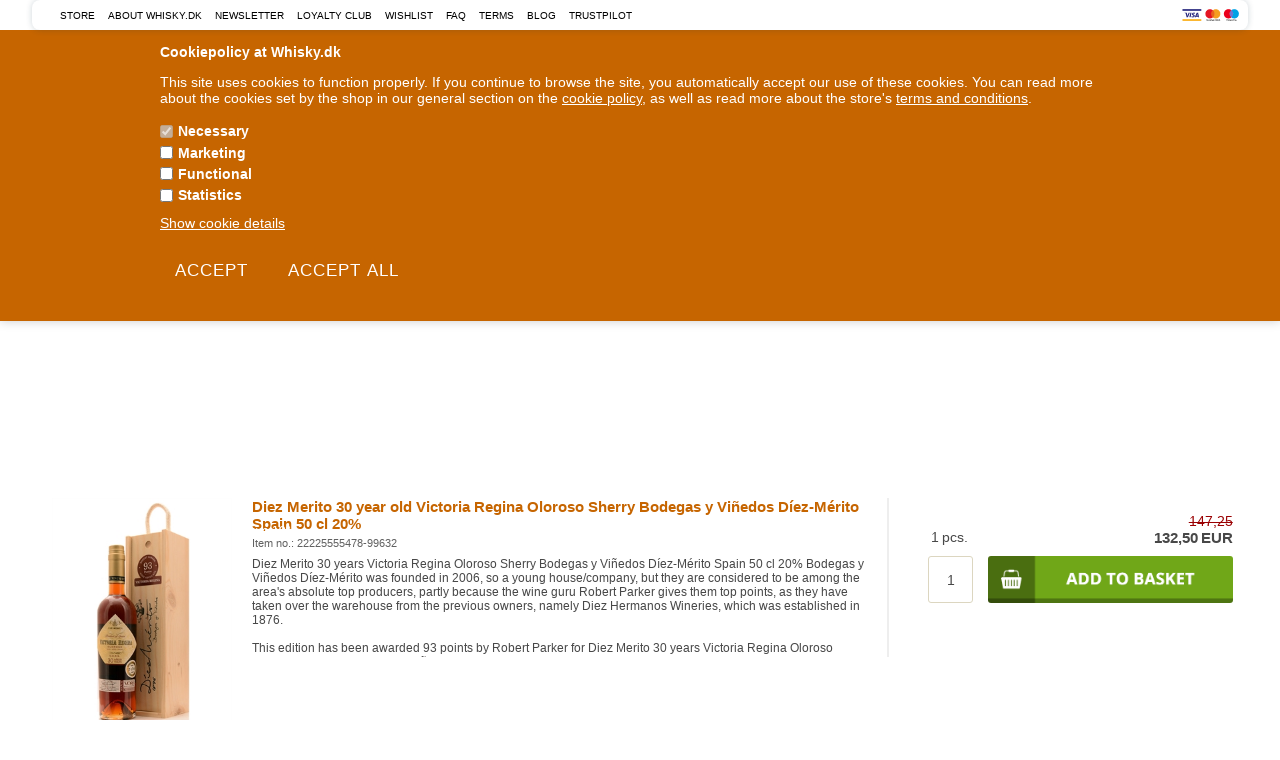

--- FILE ---
content_type: text/html; Charset=UTF-8
request_url: https://eng.whisky.dk/shop/diez-merito-sherry-1889c1.html
body_size: 94693
content:
<!DOCTYPE html>
<html lang='en' class="webshop-html" xmlns:fb="http://ogp.me/ns/fb#">
<head>
<title>Diez Merito Sherry</title>
<link rel="alternate" hreflang="da-DK" href="https://www.whisky.dk/shop/diez-merito-sherry-1889c1.html"/>
<link rel="alternate" hreflang="en-GB" href="https://eng.whisky.dk/shop/diez-merito-sherry-1889c1.html"/>
<link rel="alternate" hreflang="sv-SE" href="https://se.whisky.dk/shop/diez-merito-sherry-1889c1.html"/>
<link rel="icon" type="image/x-icon" href="/images/Favicon.webp">
    <meta http-equiv="Content-Type" content="text/html;charset=UTF-8" />
    <meta name="generator" content="DanDomain Webshop" />
    <link rel="canonical" href="https://eng.whisky.dk/shop/diez-merito-sherry-1889c1.html"/>
    <meta property="og:title" content="Diez Merito Sherry"/>
    <meta property="og:url" content="https://eng.whisky.dk/shop/diez-merito-sherry-1889c1.html"/>
    <meta property="og:image" content="https://eng.whisky.dk/images/Diez-Merito_log_250.jpg"/>
    <meta name="description" content="Great Prices &#10003; Fast Delivery &#10003; 5% Bonus &#10003; World Wide Shipping &#10003; Biggest Selection in Denmark &#10003; See our selection of Diez Merito Sherry online here">
    <meta http-equiv="Page-Enter" content="blendTrans(Duration=0)">
    <meta http-equiv="Page-Exit" content="blendTrans(Duration=0)">
    <link href="/shop/frontend/public/css/webshop.css?v=8.117.5220" rel="stylesheet" type="text/css">
    <script type="text/javascript">
        var UsesOwnDoctype = true
        var LanguageID = '28';
        var ReloadBasket = '';
        var MaxBuyMsg = 'Amount can not be larger then';
        var MinBuyMsg = 'Amount can not be less than';
        var SelectVarMsg = 'Select variant before buy';
        var ProductNumber = '';
        var ProductVariantMasterID = '';
        var Keyword = '';
        var SelectVarTxt = 'Select variant';
        var ShowBasketUrl = '/shop/showbasket.html';
        var CurrencyReturnUrl = '/shop/diez-merito-sherry-1889c1.html';
        var ReqVariantSelect = 'true';
        var EnablePicProtect = false;
        var PicprotectMsg = '';
        var AddedToBasketMessageTriggered = false;
        var CookiePolicy = {"cookiesRequireConsent":true,"allowTrackingCookies":false,"allowStatisticsCookies":false,"allowFunctionalCookies":false};
        setInterval(function(){SilentAjaxGetRequest(location.href);},900000);
    </script>

<script type="text/plain" class="ce-script">
!function(f,b,e,v,n,t,s)
{if(f.fbq)return;n=f.fbq=function(){n.callMethod?
n.callMethod.apply(n,arguments):n.queue.push(arguments)};
if(!f._fbq)f._fbq=n;n.push=n;n.loaded=!0;n.version='2.0';
n.queue=[];t=b.createElement(e);t.async=!0;
t.src=v;s=b.getElementsByTagName(e)[0];
s.parentNode.insertBefore(t,s)}(window,document,'script',
'https://connect.facebook.net/en_US/fbevents.js');
fbq('init', '122562681622622'); 
</script>
<noscript><img height="1" width="1" style="display:none"
src="https://www.facebook.com/tr?id=122562681622622&ev=PageView&noscript=1"/>
</noscript>
<script type="text/plain" class="ce-script">fbq('track', 'PageView',{},{eventID: 'BE3D7E9C-B60E-4992-A894-6FA27C7CC62A'});</script>
    <script type="text/javascript" src="/shop/frontend/public/js/webshop.all.min.js?v=8.117.5220"></script>
    <link rel="alternate" type="application/rss+xml" href="https://eng.whisky.dk/shop/diez-merito-sherry-1889c1.rss">

<meta property="fb:app_id" content="224458130981021"/>
<script>
  var LoginHeaderText = 'Already a member? Login here';
</script>
  
  

<script type="text/javascript">
  
	
// Buy popup
  var basketPopupDeliveryActive = false;
  var basketPopupDeliveryLimit = 00;
  var text = {
      'viewAll' : 'See more',
      'readMore' : 'Read more',
      'readLess' : 'Read less',
      'getCustomerDetails' : 'Get',
      'addToBasket' : 'Buy',
      'chooseVariant' : 'order',
      'orderButton' : 'order now',
      'continueShopping' : 'continue',
      'btnDec' : '-',
      'btnInc' : '+',
      'inStockImage' : '<i class="fa fa-truck fa-flip-horizontal" aria-hidden="true"></i>',
      'freeDelivery' : 'Free shipping',
      'filterLoading' : 'Loading filter, please wait..',
      'basketPopupHeaderLeft' : 'The item has been added to the basket',
      'basketPopupProductsInBasket' : 'Item(s) in basket',
      'basketPopupPriceTotal' : 'Price in total',
      'basketPopupBuyFor' : 'Please Note: Free shipping is not possible outside of Denmark and Sweden',
      'basketPopupAndGet' : 'Please Note: Free shipping is not possible outside of Denmark and Sweden',
      'basketPopupRedeemed' : '<span style="color: black;">Please Note: Free shipping is not possible outside of Denmark and Sweden</span>',
      'basketPopupButtonContinue' : 'Continue shopping',
      'basketPopupButtonCheckout' : 'Show basket',
      'basketPopupHeaderRight' : 'Basket',
      'recipeHeader' : 'Related recipes',
      'recipeSeall' : 'See all',
      'recipeText' : 'recipes',
      'usefullHeader' : 'Useful knowledge',
      'basketPopupRelatedHeader' : 'Other customers also bought'
     
      
      
  };
  
  var askProduct = {
    'active': true,
    'text' : 'Do you have questions about this product?',
    'sendTo' : 'info@whisky.dk',
    'receiver' : 'Whisky.dk',
    'name' : 'Your name',
    'email' : 'Your e-mail',
    'comment' : 'Your question',
    'success' : 'Thank you, we will get back to you',
    'send' : 'Send'
  }
</script>

<!-- Start Visual Website Optimizer Asynchronous Code -->
<script type='text/javascript'>
var _vwo_code=(function(){
var account_id=54380,
settings_tolerance=2000,
library_tolerance=2500,
use_existing_jquery=false,
// DO NOT EDIT BELOW THIS LINE
f=false,d=document;return{use_existing_jquery:function(){return use_existing_jquery;},library_tolerance:function(){return library_tolerance;},finish:function(){if(!f){f=true;var a=d.getElementById('_vis_opt_path_hides');if(a)a.parentNode.removeChild(a);}},finished:function(){return f;},load:function(a){var b=d.createElement('script');b.src=a;b.type='text/javascript';b.innerText;b.onerror=function(){_vwo_code.finish();};d.getElementsByTagName('head')[0].appendChild(b);},init:function(){settings_timer=setTimeout('_vwo_code.finish()',settings_tolerance);this.load('//dev.visualwebsiteoptimizer.com/j.php?a='+account_id+'&u='+encodeURIComponent(d.URL)+'&r='+Math.random());var a=d.createElement('style'),b='body{opacity:0 !important;filter:alpha(opacity=0) !important;background:none !important;}',h=d.getElementsByTagName('head')[0];a.setAttribute('id','_vis_opt_path_hides');a.setAttribute('type','text/css');if(a.styleSheet)a.styleSheet.cssText=b;else a.appendChild(d.createTextNode(b));h.appendChild(a);return settings_timer;}};}());_vwo_settings_timer=_vwo_code.init();
</script>
<!-- End Visual Website Optimizer Asynchronous Code -->

<meta property="og:image" content="https://whisky.dk/images/skins/EN-WhiskyDk-Logo-649x108px.jpg" />
<!-- https://socialsharepreview.com/?url=https://whisky.dk -->

<!-- PM - Set Google Consent Mode Default -->
<script>
window.dataLayer = window.dataLayer || [];
function gtag(){dataLayer.push(arguments);}
gtag('consent', 'default', {
  'ad_storage': 'denied',
  'analytics_storage': 'denied',
  'ad_user_data': 'denied',
  'ad_personalization': 'denied',
  'personalization_storage': 'denied',
  'functionality_storage': 'denied',
  'security_storage': 'granted',
  'wait_for_update': 15000
});
</script>

<!-- PM - Load Cookie Banner -->
<script id="Cookiebot" src="https://consent.cookiebot.com/uc.js" data-cbid="3efe33c9-6de4-470e-a3da-0987ce38c605" data-blockingmode="auto" type="text/javascript"></script>

<!-- PM - Load Google Tag Manger -->
<!-- Google Tag Manager -->
<script>!function(){"use strict";function l(e){for(var t=e,r=0,n=document.cookie.split(";");r<n.length;r++){var o=n[r].split("=");if(o[0].trim()===t)return o[1]}}function s(e){return localStorage.getItem(e)}function u(e){return window[e]}function A(e,t){e=document.querySelector(e);return t?null==e?void 0:e.getAttribute(t):null==e?void 0:e.textContent}var e=window,t=document,r="script",n="dataLayer",o="https://ss.whisky.dk",a="https://load.ss.whisky.dk",i="5jsfzsrkf",c="4cktw=aWQ9R1RNLTUyVFc4VzI%3D&page=2",g="cookie",v="stape_id",E="",d=!1;try{var d=!!g&&(m=navigator.userAgent,!!(m=new RegExp("Version/([0-9._]+)(.*Mobile)?.*Safari.*").exec(m)))&&16.4<=parseFloat(m[1]),f="stapeUserId"===g,I=d&&!f?function(e,t,r){void 0===t&&(t="");var n={cookie:l,localStorage:s,jsVariable:u,cssSelector:A},t=Array.isArray(t)?t:[t];if(e&&n[e])for(var o=n[e],a=0,i=t;a<i.length;a++){var c=i[a],c=r?o(c,r):o(c);if(c)return c}else console.warn("invalid uid source",e)}(g,v,E):void 0;d=d&&(!!I||f)}catch(e){console.error(e)}var m=e,g=(m[n]=m[n]||[],m[n].push({"gtm.start":(new Date).getTime(),event:"gtm.js"}),t.getElementsByTagName(r)[0]),v=I?"&bi="+encodeURIComponent(I):"",E=t.createElement(r),f=(d&&(i=8<i.length?i.replace(/([a-z]{8}$)/,"kp$1"):"kp"+i),!d&&a?a:o);E.async=!0,E.src=f+"/"+i+".js?"+c+v,null!=(e=g.parentNode)&&e.insertBefore(E,g)}();</script>
<!-- End Google Tag Manager -->

<!-- PM - Load Google Tag -->
<script src="https://www.googletagmanager.com/gtag/js?id=G-8XJV6GJTH7" class="shop-native-gtag-script" async ></script>
<script>
window.dataLayer = window.dataLayer || [];
function gtag(){dataLayer.push(arguments);}
    gtag('js', new Date());
    gtag('config', 'AW-1009774325');// Google Ads    
    gtag('config', 'G-BV3CK1V46C'); // PM Revenue
    gtag('config', 'G-C8M5T9BBQV'); // PM Gross Profit
    if (location.hostname.includes('eng.whisky.dk')) gtag('config', 'UA-170827893-1');
    if (location.hostname.includes('se.whisky.dk')) gtag('config', 'G-E0QDJTJPX7');
</script>

<!-- Start ProfitMetrics -->
<script>
  window.profitMetrics = {
    pid: '8579BA3B8F0B7586',
  }
</script>
<script src="https://cdn1.profitmetrics.io/8579BA3B8F0B7586/bundle.js" defer></script>
<!-- End ProfitMetrics -->

<meta http-equiv="X-UA-Compatible" content="IE=edge">
<meta name="viewport" content="initial-scale=1.0, maximum-scale=1.0, user-scalable=0">
<meta property="fb:app_id" content="224458130981021"/>
<link href="https://fonts.googleapis.com/css?family=Bevan" rel="stylesheet">
<link href="/images/skins/Bewise/css/main.v3.css?v=21.3" rel="stylesheet" type="text/css">
<link href="/images/skins/Bewise/css/loyalty.css?v=7.6" rel="stylesheet" type="text/css">

<link rel="stylesheet" href="https://cdnjs.cloudflare.com/ajax/libs/font-awesome/6.0.0/css/all.min.css" crossorigin="anonymous">
<script src="/images/skins/Bewise/js/shared.js" type="text/javascript"></script>
<script src="/images/skins/Bewise/js/scripts.v9.js?v=9" type="text/javascript"></script>
<script src="https://cdnjs.cloudflare.com/ajax/libs/jquery-cookie/1.4.1/jquery.cookie.min.js" type="text/javascript"></script>

<script>
  var ismobile = false;
  checkIfMobile();
  window.onresize = function () {
    checkIfMobile()
  }
  function checkIfMobile() {
    if (window.innerWidth < 900) {
      ismobile = true;
    }
    else {
      ismobile = false;
    }
  }
</script>

<meta name="google-site-verification" content="PpjuQxWYnXCFcsNSl9pBcI-zvGjVdL3S1ZvSB8uswD4" />

<!-- Moved Google Tag Manager to Instillinger -> Site -->

<!-- klavio -->
<script async type="text/javascript" src="https://static.klaviyo.com/onsite/js/klaviyo.js?company_id=XpnQzt"></script>

<!-- Moved ProfitMetrics to Instillinger -> Site-->

<!-- Moved ProfitMetrics - GA4 to . Instillinger -> site as one gtag  -->
<script>
(function () {
    var host = window.location.hostname;

    var d = {
        "www.whisky.dk": {
            dataCid: "693ff4a512202e36ac86c1bf",
            domain: "www.whisky.dk"
        },
        "se.whisky.dk": {
            dataCid: "6966489f2e89f7e30ea85942",
            domain: "se.whisky.dk"
        },
        "eng.whisky.dk": {
            dataCid: "696648ac2e89f7e30ea8594b",
            domain: "eng.whisky.dk"
        }
    }[host];

    if (!d) return;

    var a = document.createElement("script");
    a.src = "https://files.userlink.ai/public/embed.min.js";
    a.charset = "utf-8";
    a.id = "bai-scr-emb";
    a.async = true;
    a.setAttribute("data-cid", d.dataCid);
    a.setAttribute("domain", d.domain);

    document.head.appendChild(a);
})();
</script>

</head>


<body class="webshop-productlist webshop-body">
<style>
  footer > div > ul > li:last-child a {
    font-size: 20px !important;}
</style>
<!-- Google Tag Manager (noscript) -->
<noscript><iframe src="https://load.ss.whisky.dk/ns.html?id=GTM-52TW8W2" height="0" width="0" style="display:none;visibility:hidden"></iframe></noscript>
<!-- End Google Tag Manager (noscript) -->
<style type="text/css">   #CookiePolicy {       background-color: #C66500;       color: #FFFFFF;       left: 0;       width: 100%;       text-align: center;       z-index: 999;   }       #CookiePolicy h1, #CookiePolicy h2, #CookiePolicy h3, #CookiePolicy h4, #CookiePolicy h5  {       color: #FFFFFF;   }   #CookiePolicy label  {       color: #FFFFFF;   }       #CookiePolicy .Close {       display: block;       text-decoration: none;       font-size: 14px;       height: 20px;       position: absolute;       right: 10px;       top: 0;       width: 20px;       color: #FFFFFF;   }       .CookiePolicyCenterText {      margin: 30px auto;      text-align: left;      max-width: 100%;      position: relative;      width: 980px;   }       .CookiePolicyText {      padding-left:10px;   }</style>    <!--googleoff: all-->
<div id="CookiePolicy" class="fixed-top"><div class="CookiePolicyCenterText"><div class="CookiePolicyText"><p>
	<span style="font-family: arial,helvetica,sans-serif;"><span style="font-size: 14px;"><strong>Cookiepolicy at Whisky.dk</strong></span></span>
</p>

<p>
	This site uses cookies to function properly. If you continue to browse the site, you automatically accept our use of these cookies. You can read more about the cookies set by the shop in our general section on the <a href="http://eng.whisky.dk/shop/cms-cookiepolicy.html" style="color: rgb(255, 255, 255);">cookie policy</a>, as well as read more about the store's <a href="https://eng.whisky.dk/shop/cms-Terms.html" style="color: rgb(255, 255, 255);">terms and conditions</a>.
</p>
<div class="cookie-policy-consents-container"><div class="cookie-policy-consents-area area-system-cookies"><input type="checkbox" checked disabled/><label>Necessary</label></div><div class="cookie-policy-consents-area area-tracking-cookies"><input type="checkbox" id="cookie-policy-consent-tracking" onclick="toggleConsentForCookieType(this)"/><label for="cookie-policy-consent-tracking">Marketing</label></div><div class="cookie-policy-consents-area area-functional-cookies"><input type="checkbox" id="cookie-policy-consent-functional" onclick="toggleConsentForCookieType(this)"/><label for="cookie-policy-consent-functional">Functional</label></div><div class="cookie-policy-consents-area area-statistics-cookies"><input type="checkbox" id="cookie-policy-consent-statistics" onclick="toggleConsentForCookieType(this)"/><label for="cookie-policy-consent-statistics">Statistics</label></div></div><div class="cookie-policy-details-link-container"><a href="#" onclick="toggleCookiePolicyDetails()">Show cookie details</a></div><div class="cookie-policy-details-container"><div class="rtable rtable--4cols"><div style="order:1;" class="rtable-cell rtable-header-cell">Cookie</div><div style="order:2;" class="rtable-cell cookie-policy-details-globally-mapped cookie-policy-details-thirdparty cookie-policy-details-column-name">_GRECAPTCHA</div><div style="order:3;" class="rtable-cell cookie-policy-details-globally-mapped cookie-policy-details-column-name">ASPSESSIONID*</div><div style="order:4;" class="rtable-cell cookie-policy-details-globally-mapped cookie-policy-details-column-name">basketIdentifier</div><div style="order:5;" class="rtable-cell cookie-policy-details-globally-mapped cookie-policy-details-column-name">DanDomainWebShop5Favorites</div><div style="order:6;" class="rtable-cell cookie-policy-details-globally-mapped cookie-policy-details-column-name">DDCookiePolicy</div><div style="order:7;" class="rtable-cell cookie-policy-details-globally-mapped cookie-policy-details-column-name">DDCookiePolicy-consent-functional</div><div style="order:8;" class="rtable-cell cookie-policy-details-globally-mapped cookie-policy-details-column-name">DDCookiePolicy-consent-statistics</div><div style="order:9;" class="rtable-cell cookie-policy-details-globally-mapped cookie-policy-details-column-name">DDCookiePolicy-consent-tracking</div><div style="order:10;" class="rtable-cell cookie-policy-details-globally-mapped cookie-policy-details-column-name">DDCookiePolicyDialog</div><div style="order:11;" class="rtable-cell cookie-policy-details-globally-mapped cookie-policy-details-column-name cookie-policy-details-exists-on-client">SharedSessionId</div><div style="order:12;" class="rtable-cell cookie-policy-details-globally-mapped cookie-policy-details-column-name">shop6TipBotFilterRandomStringValue</div><div style="order:13;" class="rtable-cell cookie-policy-details-globally-mapped cookie-policy-details-column-name">shopReviewRandomStringValue</div><div style="order:14;" class="rtable-cell cookie-policy-details-globally-mapped cookie-policy-details-column-name">shopShowBasketSendMailRandomStringValue</div><div style="order:15;" class="rtable-cell cookie-policy-details-globally-mapped cookie-policy-details-thirdparty cookie-policy-details-column-name">_fbp</div><div style="order:16;" class="rtable-cell cookie-policy-details-globally-mapped cookie-policy-details-thirdparty cookie-policy-details-column-name">_ga*</div><div style="order:17;" class="rtable-cell cookie-policy-details-globally-mapped cookie-policy-details-thirdparty cookie-policy-details-column-name">_gat_gtag_UA(Viabill)</div><div style="order:18;" class="rtable-cell cookie-policy-details-globally-mapped cookie-policy-details-thirdparty cookie-policy-details-column-name">GPS</div><div style="order:19;" class="rtable-cell cookie-policy-details-globally-mapped cookie-policy-details-thirdparty cookie-policy-details-column-name">VISITOR_INFO1_LIVE</div><div style="order:20;" class="rtable-cell cookie-policy-details-globally-mapped cookie-policy-details-thirdparty cookie-policy-details-column-name">YSC</div><div style="order:1;" class="rtable-cell rtable-header-cell">Category</div><div style="order:2;" class="rtable-cell cookie-policy-details-globally-mapped cookie-policy-details-thirdparty cookie-policy-details-column-category">Necessary</div><div style="order:3;" class="rtable-cell cookie-policy-details-globally-mapped cookie-policy-details-column-category">Necessary</div><div style="order:4;" class="rtable-cell cookie-policy-details-globally-mapped cookie-policy-details-column-category">Necessary</div><div style="order:5;" class="rtable-cell cookie-policy-details-globally-mapped cookie-policy-details-column-category">Necessary</div><div style="order:6;" class="rtable-cell cookie-policy-details-globally-mapped cookie-policy-details-column-category">Necessary</div><div style="order:7;" class="rtable-cell cookie-policy-details-globally-mapped cookie-policy-details-column-category">Necessary</div><div style="order:8;" class="rtable-cell cookie-policy-details-globally-mapped cookie-policy-details-column-category">Necessary</div><div style="order:9;" class="rtable-cell cookie-policy-details-globally-mapped cookie-policy-details-column-category">Necessary</div><div style="order:10;" class="rtable-cell cookie-policy-details-globally-mapped cookie-policy-details-column-category">Necessary</div><div style="order:11;" class="rtable-cell cookie-policy-details-globally-mapped cookie-policy-details-column-category cookie-policy-details-exists-on-client">Necessary</div><div style="order:12;" class="rtable-cell cookie-policy-details-globally-mapped cookie-policy-details-column-category">Necessary</div><div style="order:13;" class="rtable-cell cookie-policy-details-globally-mapped cookie-policy-details-column-category">Necessary</div><div style="order:14;" class="rtable-cell cookie-policy-details-globally-mapped cookie-policy-details-column-category">Necessary</div><div style="order:15;" class="rtable-cell cookie-policy-details-globally-mapped cookie-policy-details-thirdparty cookie-policy-details-column-category">Marketing</div><div style="order:16;" class="rtable-cell cookie-policy-details-globally-mapped cookie-policy-details-thirdparty cookie-policy-details-column-category">Marketing</div><div style="order:17;" class="rtable-cell cookie-policy-details-globally-mapped cookie-policy-details-thirdparty cookie-policy-details-column-category">Marketing</div><div style="order:18;" class="rtable-cell cookie-policy-details-globally-mapped cookie-policy-details-thirdparty cookie-policy-details-column-category">Marketing</div><div style="order:19;" class="rtable-cell cookie-policy-details-globally-mapped cookie-policy-details-thirdparty cookie-policy-details-column-category">Marketing</div><div style="order:20;" class="rtable-cell cookie-policy-details-globally-mapped cookie-policy-details-thirdparty cookie-policy-details-column-category">Marketing</div><div style="order:1;" class="rtable-cell rtable-header-cell">Description</div><div style="order:2;" class="rtable-cell cookie-policy-details-globally-mapped cookie-policy-details-thirdparty cookie-policy-details-column-description">Used for Google ReCaptcha<div class="cookie-policy-third-party-details-container">Google LLC</div></div><div style="order:3;" class="rtable-cell cookie-policy-details-globally-mapped cookie-policy-details-column-description">Used to save session data</div><div style="order:4;" class="rtable-cell cookie-policy-details-globally-mapped cookie-policy-details-column-description">Used to save basket</div><div style="order:5;" class="rtable-cell cookie-policy-details-globally-mapped cookie-policy-details-column-description">Used by the function favorite products</div><div style="order:6;" class="rtable-cell cookie-policy-details-globally-mapped cookie-policy-details-column-description">Used to save cookie consent</div><div style="order:7;" class="rtable-cell cookie-policy-details-globally-mapped cookie-policy-details-column-description">Used to save cookie consent</div><div style="order:8;" class="rtable-cell cookie-policy-details-globally-mapped cookie-policy-details-column-description">Used to save cookie consent</div><div style="order:9;" class="rtable-cell cookie-policy-details-globally-mapped cookie-policy-details-column-description">Used to save cookie consent</div><div style="order:10;" class="rtable-cell cookie-policy-details-globally-mapped cookie-policy-details-column-description">Used to save cookie consent</div><div style="order:11;" class="rtable-cell cookie-policy-details-globally-mapped cookie-policy-details-column-description cookie-policy-details-exists-on-client">Saves user session data</div><div style="order:12;" class="rtable-cell cookie-policy-details-globally-mapped cookie-policy-details-column-description">Used by the tip a friend function</div><div style="order:13;" class="rtable-cell cookie-policy-details-globally-mapped cookie-policy-details-column-description">Used by the review function</div><div style="order:14;" class="rtable-cell cookie-policy-details-globally-mapped cookie-policy-details-column-description">Used for the send basket to a friend feature</div><div style="order:15;" class="rtable-cell cookie-policy-details-globally-mapped cookie-policy-details-thirdparty cookie-policy-details-column-description">Used by Facebook for online marketing<div class="cookie-policy-third-party-details-container">Facebook, Inc.</div></div><div style="order:16;" class="rtable-cell cookie-policy-details-globally-mapped cookie-policy-details-thirdparty cookie-policy-details-column-description">Google analytics is used to collect statistics about the individual user<div class="cookie-policy-third-party-details-container">Google LLC</div></div><div style="order:17;" class="rtable-cell cookie-policy-details-globally-mapped cookie-policy-details-thirdparty cookie-policy-details-column-description">Used by Google to tailor the add experience<div class="cookie-policy-third-party-details-container">Google LLC</div></div><div style="order:18;" class="rtable-cell cookie-policy-details-globally-mapped cookie-policy-details-thirdparty cookie-policy-details-column-description">Used by Youtube when viewing videos<div class="cookie-policy-third-party-details-container">youtube.com </div></div><div style="order:19;" class="rtable-cell cookie-policy-details-globally-mapped cookie-policy-details-thirdparty cookie-policy-details-column-description">Used by Youtube when viewing videos<div class="cookie-policy-third-party-details-container">youtube.com</div></div><div style="order:20;" class="rtable-cell cookie-policy-details-globally-mapped cookie-policy-details-thirdparty cookie-policy-details-column-description">Used by Youtube when viewing videos<div class="cookie-policy-third-party-details-container">youtube.com</div></div><div style="order:1;" class="rtable-cell rtable-header-cell">Expire</div><div style="order:2;" class="rtable-cell cookie-policy-details-globally-mapped cookie-policy-details-thirdparty cookie-policy-details-column-expire">182 days</div><div style="order:3;" class="rtable-cell cookie-policy-details-globally-mapped cookie-policy-details-column-expire">session</div><div style="order:4;" class="rtable-cell cookie-policy-details-globally-mapped cookie-policy-details-column-expire">30 days</div><div style="order:5;" class="rtable-cell cookie-policy-details-globally-mapped cookie-policy-details-column-expire">365 days</div><div style="order:6;" class="rtable-cell cookie-policy-details-globally-mapped cookie-policy-details-column-expire">365 days</div><div style="order:7;" class="rtable-cell cookie-policy-details-globally-mapped cookie-policy-details-column-expire">365 days</div><div style="order:8;" class="rtable-cell cookie-policy-details-globally-mapped cookie-policy-details-column-expire">365 days</div><div style="order:9;" class="rtable-cell cookie-policy-details-globally-mapped cookie-policy-details-column-expire">365 days</div><div style="order:10;" class="rtable-cell cookie-policy-details-globally-mapped cookie-policy-details-column-expire">365 days</div><div style="order:11;" class="rtable-cell cookie-policy-details-globally-mapped cookie-policy-details-column-expire cookie-policy-details-exists-on-client">365 days</div><div style="order:12;" class="rtable-cell cookie-policy-details-globally-mapped cookie-policy-details-column-expire">session</div><div style="order:13;" class="rtable-cell cookie-policy-details-globally-mapped cookie-policy-details-column-expire">session</div><div style="order:14;" class="rtable-cell cookie-policy-details-globally-mapped cookie-policy-details-column-expire">session</div><div style="order:15;" class="rtable-cell cookie-policy-details-globally-mapped cookie-policy-details-thirdparty cookie-policy-details-column-expire">90 days</div><div style="order:16;" class="rtable-cell cookie-policy-details-globally-mapped cookie-policy-details-thirdparty cookie-policy-details-column-expire">730 days</div><div style="order:17;" class="rtable-cell cookie-policy-details-globally-mapped cookie-policy-details-thirdparty cookie-policy-details-column-expire">1 days</div><div style="order:18;" class="rtable-cell cookie-policy-details-globally-mapped cookie-policy-details-thirdparty cookie-policy-details-column-expire">1 days</div><div style="order:19;" class="rtable-cell cookie-policy-details-globally-mapped cookie-policy-details-thirdparty cookie-policy-details-column-expire">180 days</div><div style="order:20;" class="rtable-cell cookie-policy-details-globally-mapped cookie-policy-details-thirdparty cookie-policy-details-column-expire">session</div></div></div><div class="cookie-policy-accept-buttons-container"><input id="cookie-policy-accept-button" data-accept-text-original="Accept" data-accept-text-modified="" class="cookie-policy-accept cookie-policy-button" type="button" value="Accept" onclick="cookiePolicyAccept('57161bcd3b84d5d9c0cab17f08c7615ed5f5e027')"/><input class="cookie-policy-accept-all cookie-policy-button" type="button" value="Accept all" onclick="cookiePolicyAcceptAll('57161bcd3b84d5d9c0cab17f08c7615ed5f5e027')"/></div></div></div></div>
<!--googleon: all-->
<section class="top">
	<div class="wrapper">
		<div>
			<ul class="TopMenu_MenuItems"><li class="TopMenu_MenuItem TopMenu_MenuItem_Idle"><a class="Link_Topmenu Link_Idle_Topmenu" href="/shop/cms-51.html">Store</a></li><li class="TopMenu_MenuItem TopMenu_MenuItem_Idle"><a class="Link_Topmenu Link_Idle_Topmenu" href="/shop/en/profile.html">About Whisky.dk</a></li><li class="TopMenu_MenuItem TopMenu_MenuItem_Idle"><a class="Link_Topmenu Link_Idle_Topmenu" href="/shop/en/cms-newsletter.html">Newsletter</a></li><li class="TopMenu_MenuItem TopMenu_MenuItem_Idle"><a class="Link_Topmenu Link_Idle_Topmenu" href="/shop/customer.html">Loyalty Club</a></li><li class="TopMenu_MenuItem TopMenu_MenuItem_Idle"><a class="Link_Topmenu Link_Idle_Topmenu" href="/shop/favorites.html?Cookiesync=1">Wishlist</a></li><li class="TopMenu_MenuItem TopMenu_MenuItem_Idle"><a class="Link_Topmenu Link_Idle_Topmenu" href="/shop/cms-71.html">FAQ</a></li><li class="TopMenu_MenuItem TopMenu_MenuItem_Idle"><a class="Link_Topmenu Link_Idle_Topmenu" href="/shop/cms-terms.html">Terms</a></li><li class="TopMenu_MenuItem TopMenu_MenuItem_Idle"><a class="Link_Topmenu Link_Idle_Topmenu" href="/shop/blog-2374s1.html">Blog</a></li><li class="TopMenu_MenuItem TopMenu_MenuItem_External"><a class="Link_Topmenu Link_External_Topmenu" href='https://www.trustpilot.com/review/whisky.dk' target=''>Trustpilot</a></li></ul>
			<img alt="Cards" class="creditcards" src="/images/skins/Bewise/images/creditcards-in.svg" />  
		</div> 
	</div>
</section>

<header>
	<section>
		<div class="header-section">
			<div id="basket">
<div class="totalproducts">0</div>
<div class="totalprice">0,00 EUR</div>
<div class="basketlink"><A HREF="/shop/showbasket.html">Show basket</A></div>
</div>

			<form ID="Search_Form" method="POST" action="/shop/search-1.html" style="margin:0;"><input type="hidden" name="InitSearch" value="1"><span class="SearchTitle_SearchPage">Search...</span><br><input type="text" name="Keyword" maxlength="50" size="12" class="SearchField_SearchPage" value=""><span class="nbsp">&nbsp;</span><input type="submit" value="Search" name="Search" class="SubmitButton_SearchPage"><br></form>
			<a href="/shop/frontpage.html"><img title="Whisky - Buy whisky, rum, cognac and much more" alt="Whisky - Buy whisky, rum, cognac and much more" border="0" class="WebShopSkinLogo" style="left: 0px !important;" src="/images/EN_WhiskyDk_Logo_We_Just_love_whisky.webp"></a>



<a href="https://certifikat.emaerket.dk/whisky.dk" target="_blank"><img id="emaerket" alt="emaerke" src="/images/skins/Bewise/images/logo-emaerket.png" /></a>
<a class="account" href="/shop/customer.html"><div class="points myPoints"></div><i class="fa fa-user" aria-hidden="true"></i><span>Loyalty Club</span></a>

<div class="EnTrustPilot">
<!-- TrustBox script -->
<script type="text/javascript" alt="TrustpilotWidget" src="//widget.trustpilot.com/bootstrap/v5/tp.widget.bootstrap.min.js" async></script>
  <!-- End TrustBox script --></div>
		</div>
	</section>
  <style>
      
      a.social {
          font-size: 20px;
      }
    
    /*Til Blogindlæg*/
/* Generel stil for karusellen */
.blog-carousel-container {
  position: relative;
  overflow: hidden;
  max-width: 1200px;
  margin: 0 auto;
}

.blog-carousel-items {
  display: flex;
  transition: transform 0.5s ease;
}

/* Juster hvert blogindlæg */
.blog-carousel-item {
  flex: 0 0 100%;
  text-align: center;
  padding: 5px;
}

.blog-carousel-image {
  width: 100%;
  height: auto;
}

.blog-carousel-button {
  position: absolute;
  top: 50%;
  transform: translateY(-50%);
  background-color: rgba(0, 0, 0, 0.5);
  color: white;
  border: none;
  padding: 10px;
  cursor: pointer;
  visibility: Hidden;
}

.carousel-button:hover {
  background-color: rgba(0, 0, 0, 0.8);
}

.carousel-button:first-of-type {
  left: 10px;
}

.blog-carousel-button:last-of-type {
  right: 10px;
}

/* Vis flere blogindlæg på desktop (over 768px bredde) */
@media (min-width: 768px) {
  .blog-carousel-item {
    flex: 0 0 50%; /* Vis 2 blogindlæg ad gangen */
  }
}

@media (min-width: 1024px) {
  .blog-carousel-item {
    flex: 0 0 33.33%; /* Vis 3 blogindlæg ad gangen */
  }
    
    .frontpageSlider {
        height: 680px;
    }
}

/* For mindre skærme (mobil), vis kun ét blogindlæg */
@media (max-width: 767px) {
  .blog-carousel-item {
    flex: 0 0 100%; /* Vis kun ét blogindlæg ad gangen */
  }
  .blog-carousel-button {
  position: absolute;
  top: 56%;
  transform: translateY(-50%);
  background-color: rgba(0, 0, 0, 0.5);
  color: white;
  border: none;
  padding: 10px;
  cursor: pointer;
  visibility: Visible;
}
}
    @media (max-width: 767px) {
  .Hiddenformobiles {
    display: none !important;
  }
    .viabill-wrapper, .viabill-pricetag {
    display: flex !important;
    justify-content: center !important;
    align-items: center !important;
    /* width: 100%; */
    /* margin-top: 1rem; */
    
}   
        .documents {
            display: grid !important;
        }
        
    }
      

    h3.blog-title {
    Font-family: Bevan;
    Font-size: 24px !important;
      text-align: Center;
    }

        
    img.ql-imageLink {
    width: 100%;
}
    
   /* Media query for landscape orientation on tablets */
@media screen and (min-device-width: 768px) and (max-device-width: 1024px) and (orientation: landscape) {
     .ageOverlayContent {
              width: 40%;
            }
      .ageOverlayContent > img {
        display: none;
      }
        }

/* Media query for landscape orientation on smartphones */
@media screen and (max-device-width: 767px) and (orientation: landscape) {
     .ageOverlayContent {
              width: 30%;
            }
      .ageOverlayContent > img {
        display: none;
      }
        }
    div.boxes > ul > li:nth-child(3) img {
    height: 170px;
    width: 100%;
    max-width: 300px;
    }
    
    
@media (max-width: 767px) {
.pager .next a, .pager .prev a {
padding: 5px 6px;
}
}
    
#mobileButton {
      display: none;
      background-color: #c66500;
      color: white;
      padding: 10px 20px;
      border: none;
      border-radius: 25px;
      cursor: pointer;
      position: fixed;
      bottom: 70px;
      right: 20px;
  	  z-index: 9999;
  	  box-shadow: rgba(0, 0, 0, 0.2) 3px 3px 6px;
  	  float: right;
    }

    @media only screen and (max-width: 600px) {
      #mobileButton {
        
      }
    }
    .CmsPageStyle {
    display: inline;
    }
    
    iframe {
    display: flex;
    justify-content: center;
    align-items: center;
    margin: 0 auto;
    max-width: 100%;
}
    .documents {
    display: inline-flex;
}

    .mobile-version {
    display: none;
}
  /* På større skærme: skjul noten (eller placer anderledes hvis ønsket) */
  @media (max-width: 768px) {
    .desktop-version {
    display: none;
  }
    .mobile-version {
    display: block;
      }
  }
      
    }
  }
/* Kun visning på mobil */
.some-icon-header {
    display: none;
    align-items: center;
    justify-content: center;
    padding: 0 10px;
    padding-left: 135px;
    padding-top: 10px;
    font-size: 40px;
}
@media (min-width: 1025px) {
    .some-icon-header {
    position: absolute;
    top: 40px;
    right: 265px;
    z-index: 10;
    font-size: 2.6em;
  }
    .some-icon-header i {
    background: #c66500;
    color: white;
    border-radius: 6px;
    padding: 6px 8px;
    display: inline-flex;
  }}
      @media (min-width: 769px) and (max-width: 1024px) {
  .some-icon-header {
    position: absolute;
    top: 12px;
    right: 260px;
    font-size: 2.4em;
  }
          .some-icon-header i {
        background: #c66500;
        color: white;
        border-radius: 6px;
        padding: 8px 8px !important;
        display: inline-flex;
        margin-top: -3px !important;
    }
}
      
    @media (max-width: 768px) {
    .some-icon-header {
        align-items: center;
        font-size: 2.4em;
    }
}
      @media (max-width: 768px) {
    .some-icon-header i {
        margin-top: 12px !important;
        font-size: 0.8em !important;
        display: none !important;
    }
}
    .some-icon-header i {
    background: #c66500;
    color: white;
    border-radius: 6px;
    padding: 6px;
    font-size: 0.9em;
    display: inline-flex;
      margin-top: 8px;
      
  }
    }
  .some-icon-header a:hover i {
  opacity: 0.9;
  background-color: #e57c1c;
  transform: scale(1.05);
  transition: all 0.3s ease;
}

  /* Tooltip styling (valgfri – vises ved hover/tap) */
  .fb-tooltip {
    visibility: hidden;
    opacity: 0;
    background-color: #333;
    color: #fff;
    text-align: center;
    border-radius: 6px;
    padding: 6px 10px;
    position: absolute;
    bottom: -45px;
    left: 50%;
    transform: translateX(-50%);
    white-space: nowrap;
    font-size: 0.75rem;
    z-index: 100;
    transition: opacity 0.3s ease;
    pointer-events: none;
  }

  .some-icon-header-mobile a:focus .fb-tooltip,
  .some-icon-header-mobile a:hover .fb-tooltip {
    visibility: visible;
    opacity: 1;
  }
}

  </style>
</header>
<!--
<script>
  var HeaderImage = document.getElementById('GoogleReviews');
  if (window.location.href.includes('https://www.whisky.dk/shop/checkout.html')) {
    HeaderImage.style.marginTop = '8px';  // Adjust margin-top for www.whisky.dk/shop/checkout.html
  }
</script>
-->
<nav class="productmenu">
	<div id="ProductmenuContainer_DIV" class="ProductmenuContainer_DIV"><style type="text/css">.ProductMenu_MenuItemBold{font-weight:bold;}</style><ul id="ProductMenu_List"><li class="RootCategory_Productmenu has-dropdown"><a href="/shop/january-sale-1507s1.html" class="CategoryLink0_Productmenu Deactiv_Productmenu Deactiv_ProductMenu" title="January Sale"><span class="ProductMenu_MenuItemBold">January Sale</span></a><ul class="dropdown"></ul></li><li class="RootCategory_Productmenu has-dropdown"><a href="/shop/whisky-17s1.html" class="CategoryLink0_Productmenu Deactiv_Productmenu Deactiv_ProductMenu" title="Whisky"><span class="ProductMenu_MenuItemBold">Whisky</span></a><ul class="dropdown"><li class="SubCategory1_Productmenu has-dropdown"><a href="/shop/whisky-distilleries-36s1.html" class="CategoryLink1_Productmenu Deactiv_Productmenu Deactiv_ProductMenu" title="Whisky Distilleries"><span class="ProductMenu_MenuItemBold">Whisky Distilleries</span></a><ul class="dropdown"><li class="SubCategory2_Productmenu"><a href="/shop/aberfeldy-whisky-37c1.html" class="CategoryLink2_Productmenu Deactiv_Productmenu Deactiv_ProductMenu" title=" Aberfeldy Whisky"> Aberfeldy Whisky</a></li><li class="SubCategory2_Productmenu"><a href="/shop/ailsa-bay-whisky-134c1.html" class="CategoryLink2_Productmenu Deactiv_Productmenu Deactiv_ProductMenu" title=" Ailsa Bay Whisky"> Ailsa Bay Whisky</a></li><li class="SubCategory2_Productmenu"><a href="/shop/ancnoc-whisky-304c1.html" class="CategoryLink2_Productmenu Deactiv_Productmenu Deactiv_ProductMenu" title=" AnCnoc Whisky"> AnCnoc Whisky</a></li><li class="SubCategory2_Productmenu"><a href="/shop/ardbeg-whisky-40c1.html" class="CategoryLink2_Productmenu Deactiv_Productmenu Deactiv_ProductMenu" title=" Ardbeg Whisky"> Ardbeg Whisky</a></li><li class="SubCategory2_Productmenu"><a href="/shop/ardmore-whisky-41c1.html" class="CategoryLink2_Productmenu Deactiv_Productmenu Deactiv_ProductMenu" title=" Ardmore Whisky"> Ardmore Whisky</a></li><li class="SubCategory2_Productmenu"><a href="/shop/auchentoshan-whisky-43c1.html" class="CategoryLink2_Productmenu Deactiv_Productmenu Deactiv_ProductMenu" title=" Auchentoshan Whisky"> Auchentoshan Whisky</a></li><li class="SubCategory2_Productmenu"><a href="/shop/auchroisk-whisky-44c1.html" class="CategoryLink2_Productmenu Deactiv_Productmenu Deactiv_ProductMenu" title=" Auchroisk Whisky"> Auchroisk Whisky</a></li><li class="SubCategory2_Productmenu"><a href="/shop/aultmore-whisky-45c1.html" class="CategoryLink2_Productmenu Deactiv_Productmenu Deactiv_ProductMenu" title=" Aultmore Whisky"> Aultmore Whisky</a></li><li class="SubCategory2_Productmenu"><a href="/shop/balvenie-whisky-48c1.html" class="CategoryLink2_Productmenu Deactiv_Productmenu Deactiv_ProductMenu" title=" Balvenie Whisky"> Balvenie Whisky</a></li><li class="SubCategory2_Productmenu"><a href="/shop/ben-nevis-whisky-49c1.html" class="CategoryLink2_Productmenu Deactiv_Productmenu Deactiv_ProductMenu" title=" Ben Nevis Whisky"> Ben Nevis Whisky</a></li><li class="SubCategory2_Productmenu"><a href="/shop/benriach-whisky-50c1.html" class="CategoryLink2_Productmenu Deactiv_Productmenu Deactiv_ProductMenu" title=" BenRiach Whisky"> BenRiach Whisky</a></li><li class="SubCategory2_Productmenu"><a href="/shop/benrinnes-whisky-51c1.html" class="CategoryLink2_Productmenu Deactiv_Productmenu Deactiv_ProductMenu" title=" Benrinnes Whisky"> Benrinnes Whisky</a></li><li class="SubCategory2_Productmenu"><a href="/shop/benromach-whisky-52c1.html" class="CategoryLink2_Productmenu Deactiv_Productmenu Deactiv_ProductMenu" title=" Benromach Whisky"> Benromach Whisky</a></li><li class="SubCategory2_Productmenu"><a href="/shop/blair-athol-whisky-54c1.html" class="CategoryLink2_Productmenu Deactiv_Productmenu Deactiv_ProductMenu" title=" Blair Athol Whisky"> Blair Athol Whisky</a></li><li class="SubCategory2_Productmenu"><a href="/shop/bowmore-whisky-55c1.html" class="CategoryLink2_Productmenu Deactiv_Productmenu Deactiv_ProductMenu" title=" Bowmore Whisky"> Bowmore Whisky</a></li><li class="SubCategory2_Productmenu"><a href="/shop/braeval-whisky-56c1.html" class="CategoryLink2_Productmenu Deactiv_Productmenu Deactiv_ProductMenu" title=" Braeval Whisky"> Braeval Whisky</a></li><li class="SubCategory2_Productmenu"><a href="/shop/brora-whisky-135c1.html" class="CategoryLink2_Productmenu Deactiv_Productmenu Deactiv_ProductMenu" title=" Brora Whisky"> Brora Whisky</a></li><li class="SubCategory2_Productmenu"><a href="/shop/bruichladdich-whisky-57c1.html" class="CategoryLink2_Productmenu Deactiv_Productmenu Deactiv_ProductMenu" title=" Bruichladdich Whisky"> Bruichladdich Whisky</a></li><li class="SubCategory2_Productmenu"><a href="/shop/bunnahabhain-whisky-58c1.html" class="CategoryLink2_Productmenu Deactiv_Productmenu Deactiv_ProductMenu" title=" Bunnahabhain Whisky"> Bunnahabhain Whisky</a></li><li class="SubCategory2_Productmenu"><a href="/shop/caol-ila-whisky-60c1.html" class="CategoryLink2_Productmenu Deactiv_Productmenu Deactiv_ProductMenu" title=" Caol Ila Whisky"> Caol Ila Whisky</a></li><li class="SubCategory2_Productmenu"><a href="/shop/caperdonich-whisky-139c1.html" class="CategoryLink2_Productmenu Deactiv_Productmenu Deactiv_ProductMenu" title=" Caperdonich Whisky"> Caperdonich Whisky</a></li><li class="SubCategory2_Productmenu"><a href="/shop/cardhu-whisky-265c1.html" class="CategoryLink2_Productmenu Deactiv_Productmenu Deactiv_ProductMenu" title=" Cardhu Whisky"> Cardhu Whisky</a></li><li class="SubCategory2_Productmenu"><a href="/shop/clynelish-whisky-61c1.html" class="CategoryLink2_Productmenu Deactiv_Productmenu Deactiv_ProductMenu" title=" Clynelish Whisky"> Clynelish Whisky</a></li><li class="SubCategory2_Productmenu"><a href="/shop/cooley-whiskey-266c1.html" class="CategoryLink2_Productmenu Deactiv_Productmenu Deactiv_ProductMenu" title=" Cooley Whiskey"> Cooley Whiskey</a></li><li class="SubCategory2_Productmenu"><a href="/shop/cragganmore-whisky-62c1.html" class="CategoryLink2_Productmenu Deactiv_Productmenu Deactiv_ProductMenu" title=" Cragganmore Whisky"> Cragganmore Whisky</a></li><li class="SubCategory2_Productmenu"><a href="/shop/craigellachie-whisky-63c1.html" class="CategoryLink2_Productmenu Deactiv_Productmenu Deactiv_ProductMenu" title=" Craigellachie Whisky"> Craigellachie Whisky</a></li><li class="SubCategory2_Productmenu"><a href="/shop/daftmill-whisky-131c1.html" class="CategoryLink2_Productmenu Deactiv_Productmenu Deactiv_ProductMenu" title=" Daftmill Whisky"> Daftmill Whisky</a></li><li class="SubCategory2_Productmenu"><a href="/shop/dailuaine-whisky-64c1.html" class="CategoryLink2_Productmenu Deactiv_Productmenu Deactiv_ProductMenu" title=" Dailuaine Whisky"> Dailuaine Whisky</a></li><li class="SubCategory2_Productmenu"><a href="/shop/dallas-dhu-whisky-138c1.html" class="CategoryLink2_Productmenu Deactiv_Productmenu Deactiv_ProductMenu" title=" Dallas Dhu Whisky"> Dallas Dhu Whisky</a></li><li class="SubCategory2_Productmenu"><a href="/shop/dalmore-whisky-177c1.html" class="CategoryLink2_Productmenu Deactiv_Productmenu Deactiv_ProductMenu" title=" Dalmore Whisky"> Dalmore Whisky</a></li><li class="SubCategory2_Productmenu"><a href="/shop/dalwhinnie-whisky-65c1.html" class="CategoryLink2_Productmenu Deactiv_Productmenu Deactiv_ProductMenu" title=" Dalwhinnie Whisky"> Dalwhinnie Whisky</a></li><li class="SubCategory2_Productmenu"><a href="/shop/deanston-whisky-66c1.html" class="CategoryLink2_Productmenu Deactiv_Productmenu Deactiv_ProductMenu" title=" Deanston Whisky"> Deanston Whisky</a></li><li class="SubCategory2_Productmenu"><a href="/shop/dufftown-whisky-67c1.html" class="CategoryLink2_Productmenu Deactiv_Productmenu Deactiv_ProductMenu" title=" Dufftown Whisky"> Dufftown Whisky</a></li><li class="SubCategory2_Productmenu"><a href="/shop/edradour-whisky-68c1.html" class="CategoryLink2_Productmenu Deactiv_Productmenu Deactiv_ProductMenu" title=" Edradour Whisky"> Edradour Whisky</a></li><li class="SubCategory2_Productmenu"><a href="/shop/1792-small-batch-361c1.html" class="CategoryLink2_Productmenu Deactiv_Productmenu Deactiv_ProductMenu" title="1792 Small Batch Whiskey">1792 Small Batch Whiskey</a></li><li class="SubCategory2_Productmenu"><a href="/shop/aberlour-whisky-38c1.html" class="CategoryLink2_Productmenu Deactiv_Productmenu Deactiv_ProductMenu" title="Aberlour Whisky">Aberlour Whisky</a></li><li class="SubCategory2_Productmenu"><a href="/shop/adelphi-fusion-whisky-1312c1.html" class="CategoryLink2_Productmenu Deactiv_Productmenu Deactiv_ProductMenu" title="Adelphi Fusion Whisky">Adelphi Fusion Whisky</a></li><li class="SubCategory2_Productmenu"><a href="/shop/adnams-whisky-1078c1.html" class="CategoryLink2_Productmenu Deactiv_Productmenu Deactiv_ProductMenu" title="Adnams Whisky">Adnams Whisky</a></li><li class="SubCategory2_Productmenu"><a href="/shop/aeroe-whisky-1250c1.html" class="CategoryLink2_Productmenu Deactiv_Productmenu Deactiv_ProductMenu" title="Aeroe Whisky">Aeroe Whisky</a></li><li class="SubCategory2_Productmenu"><a href="/shop/ahascragh-whiskey-2560c1.html" class="CategoryLink2_Productmenu Deactiv_Productmenu Deactiv_ProductMenu" title="Ahascragh Whiskey">Ahascragh Whiskey</a></li><li class="SubCategory2_Productmenu"><a href="/shop/akashi-white-oak-165c1.html" class="CategoryLink2_Productmenu Deactiv_Productmenu Deactiv_ProductMenu" title="Akashi White Oak Whisky">Akashi White Oak Whisky</a></li><li class="SubCategory2_Productmenu"><a href="/shop/allt-a-bhainne-whisky-39c1.html" class="CategoryLink2_Productmenu Deactiv_Productmenu Deactiv_ProductMenu" title="Allt-a-Bhainne Whisky">Allt-a-Bhainne Whisky</a></li><li class="SubCategory2_Productmenu"><a href="/shop/amrut-whisky-298c1.html" class="CategoryLink2_Productmenu Deactiv_Productmenu Deactiv_ProductMenu" title="Amrut Whisky">Amrut Whisky</a></li><li class="SubCategory2_Productmenu"><a href="/shop/an-orkney-distillery-2362c1.html" class="CategoryLink2_Productmenu Deactiv_Productmenu Deactiv_ProductMenu" title="An Orkney Distillery">An Orkney Distillery</a></li><li class="SubCategory2_Productmenu"><a href="/shop/annandale-whisky-1801c1.html" class="CategoryLink2_Productmenu Deactiv_Productmenu Deactiv_ProductMenu" title="Annandale Whisky">Annandale Whisky</a></li><li class="SubCategory2_Productmenu"><a href="/shop/antiquary-whisky-1673c1.html" class="CategoryLink2_Productmenu Deactiv_Productmenu Deactiv_ProductMenu" title="Antiquary Whisky">Antiquary Whisky</a></li><li class="SubCategory2_Productmenu"><a href="/shop/applejack-whiskey-410c1.html" class="CategoryLink2_Productmenu Deactiv_Productmenu Deactiv_ProductMenu" title="Applejack Whiskey">Applejack Whiskey</a></li><li class="SubCategory2_Productmenu"><a href="/shop/arbikie-whisky-2584c1.html" class="CategoryLink2_Productmenu Deactiv_Productmenu Deactiv_ProductMenu" title="Arbikie Whisky">Arbikie Whisky</a></li><li class="SubCategory2_Productmenu"><a href="/shop/ardnahoe-whisky-2661c1.html" class="CategoryLink2_Productmenu Deactiv_Productmenu Deactiv_ProductMenu" title="Ardnahoe Whisky">Ardnahoe Whisky</a></li><li class="SubCategory2_Productmenu"><a href="/shop/ardnamurchan-whisky-1119c1.html" class="CategoryLink2_Productmenu Deactiv_Productmenu Deactiv_ProductMenu" title="Ardnamurchan Whisky">Ardnamurchan Whisky</a></li><li class="SubCategory2_Productmenu"><a href="/shop/arran-whisky-42c1.html" class="CategoryLink2_Productmenu Deactiv_Productmenu Deactiv_ProductMenu" title="Arran Whisky">Arran Whisky</a></li><li class="SubCategory2_Productmenu"><a href="/shop/balcones-whisky-434c1.html" class="CategoryLink2_Productmenu Deactiv_Productmenu Deactiv_ProductMenu" title="Balcones Whisky">Balcones Whisky</a></li><li class="SubCategory2_Productmenu"><a href="/shop/ballantines-whisky-443c1.html" class="CategoryLink2_Productmenu Deactiv_Productmenu Deactiv_ProductMenu" title="Ballantine's Whisky">Ballantine's Whisky</a></li><li class="SubCategory2_Productmenu"><a href="/shop/ballathie-whisky-2101c1.html" class="CategoryLink2_Productmenu Deactiv_Productmenu Deactiv_ProductMenu" title="Ballathie Whisky">Ballathie Whisky</a></li><li class="SubCategory2_Productmenu"><a href="/shop/ballechin-whisky-2730c1.html" class="CategoryLink2_Productmenu Deactiv_Productmenu Deactiv_ProductMenu" title="Ballechin Whisky">Ballechin Whisky</a></li><li class="SubCategory2_Productmenu"><a href="/shop/basil-hayden-whiskey-357c1.html" class="CategoryLink2_Productmenu Deactiv_Productmenu Deactiv_ProductMenu" title="Basil Hayden Whiskey">Basil Hayden Whiskey</a></li><li class="SubCategory2_Productmenu"><a href="/shop/bells-whisky-1216c1.html" class="CategoryLink2_Productmenu Deactiv_Productmenu Deactiv_ProductMenu" title="Bell's Whisky">Bell's Whisky</a></li><li class="SubCategory2_Productmenu"><a href="/shop/bergslagens-whisky-1845c1.html" class="CategoryLink2_Productmenu Deactiv_Productmenu Deactiv_ProductMenu" title="Bergslagens Whisky">Bergslagens Whisky</a></li><li class="SubCategory2_Productmenu"><a href="/shop/bernheim-whiskey-365c1.html" class="CategoryLink2_Productmenu Deactiv_Productmenu Deactiv_ProductMenu" title="Bernheim Whiskey">Bernheim Whiskey</a></li><li class="SubCategory2_Productmenu"><a href="/shop/berrys-whisky-1387c1.html" class="CategoryLink2_Productmenu Deactiv_Productmenu Deactiv_ProductMenu" title="Berry's Whisky">Berry's Whisky</a></li><li class="SubCategory2_Productmenu"><a href="/shop/bib-tucker-whiskey-1189c1.html" class="CategoryLink2_Productmenu Deactiv_Productmenu Deactiv_ProductMenu" title="Bib & Tucker Whiskey">Bib & Tucker Whiskey</a></li><li class="SubCategory2_Productmenu has-dropdown"><a href="/shop/big-peat-whisky-1099s1.html" class="CategoryLink2_Productmenu Deactiv_Productmenu Deactiv_ProductMenu" title="Big Peat Whisky"><span class="ProductMenu_MenuItemBold">Big Peat Whisky</span></a><ul class="dropdown"><li class="SubCategory3_Productmenu"><a href="/shop/big-peat-christmas-2409c1.html" class="CategoryLink3_Productmenu Deactiv_Productmenu Deactiv_ProductMenu" title="Big Peat Christmas">Big Peat Christmas</a></li></ul></li><li class="SubCategory2_Productmenu"><a href="/shop/bimber-whisky-1694c1.html" class="CategoryLink2_Productmenu Deactiv_Productmenu Deactiv_ProductMenu" title="Bimber Whisky">Bimber Whisky</a></li><li class="SubCategory2_Productmenu"><a href="/shop/bivrost-aurora-spirit-1814c1.html" class="CategoryLink2_Productmenu Deactiv_Productmenu Deactiv_ProductMenu" title="Bivrost Aurora Spirit ">Bivrost Aurora Spirit </a></li><li class="SubCategory2_Productmenu"><a href="/shop/black-white-2224c1.html" class="CategoryLink2_Productmenu Deactiv_Productmenu Deactiv_ProductMenu" title="Black & White">Black & White</a></li><li class="SubCategory2_Productmenu"><a href="/shop/black-bottle-whisky-941c1.html" class="CategoryLink2_Productmenu Deactiv_Productmenu Deactiv_ProductMenu" title="Black Bottle Whisky">Black Bottle Whisky</a></li><li class="SubCategory2_Productmenu"><a href="/shop/black-bull-whisky-524c1.html" class="CategoryLink2_Productmenu Deactiv_Productmenu Deactiv_ProductMenu" title="Black Bull Whisky">Black Bull Whisky</a></li><li class="SubCategory2_Productmenu"><a href="/shop/bladnoch-whisky-53c1.html" class="CategoryLink2_Productmenu Deactiv_Productmenu Deactiv_ProductMenu" title="Bladnoch Whisky">Bladnoch Whisky</a></li><li class="SubCategory2_Productmenu"><a href="/shop/blantons-whiskey-203c1.html" class="CategoryLink2_Productmenu Deactiv_Productmenu Deactiv_ProductMenu" title="Blanton's Whiskey">Blanton's Whiskey</a></li><li class="SubCategory2_Productmenu"><a href="/shop/boann-whiskey-517c1.html" class="CategoryLink2_Productmenu Deactiv_Productmenu Deactiv_ProductMenu" title="Boann Whiskey">Boann Whiskey</a></li><li class="SubCategory2_Productmenu"><a href="/shop/bodega-abasolo-whisky-2496c1.html" class="CategoryLink2_Productmenu Deactiv_Productmenu Deactiv_ProductMenu" title="Bodega Abasolo Whisky">Bodega Abasolo Whisky</a></li><li class="SubCategory2_Productmenu"><a href="/shop/borders-whisky-2447c1.html" class="CategoryLink2_Productmenu Deactiv_Productmenu Deactiv_ProductMenu" title="Borders Whisky">Borders Whisky</a></li><li class="SubCategory2_Productmenu"><a href="/shop/boulder-spirits-whiskey-2286c1.html" class="CategoryLink2_Productmenu Deactiv_Productmenu Deactiv_ProductMenu" title="Boulder Spirits Whiskey">Boulder Spirits Whiskey</a></li><li class="SubCategory2_Productmenu"><a href="/shop/bowsaw-whiskey-2191c1.html" class="CategoryLink2_Productmenu Deactiv_Productmenu Deactiv_ProductMenu" title="Bowsaw Whiskey">Bowsaw Whiskey</a></li><li class="SubCategory2_Productmenu"><a href="/shop/braunstein-whisky-195c1.html" class="CategoryLink2_Productmenu Deactiv_Productmenu Deactiv_ProductMenu" title="Braunstein Whisky">Braunstein Whisky</a></li><li class="SubCategory2_Productmenu"><a href="/shop/brave-new-spirits-2541c1.html" class="CategoryLink2_Productmenu Deactiv_Productmenu Deactiv_ProductMenu" title="Brave New Spirits Whisky">Brave New Spirits Whisky</a></li><li class="SubCategory2_Productmenu"><a href="/shop/brenne-2371c1.html" class="CategoryLink2_Productmenu Deactiv_Productmenu Deactiv_ProductMenu" title="Brenne">Brenne</a></li><li class="SubCategory2_Productmenu"><a href="/shop/braenderiet-limfjorden-545c1.html" class="CategoryLink2_Productmenu Deactiv_Productmenu Deactiv_ProductMenu" title="Brænderiet Limfjorden Whisky">Brænderiet Limfjorden Whisky</a></li><li class="SubCategory2_Productmenu"><a href="/shop/buffalo-trace-whiskey-180c1.html" class="CategoryLink2_Productmenu Deactiv_Productmenu Deactiv_ProductMenu" title="Buffalo Trace Whiskey">Buffalo Trace Whiskey</a></li><li class="SubCategory2_Productmenu"><a href="/shop/bulleit-whiskey-271c1.html" class="CategoryLink2_Productmenu Deactiv_Productmenu Deactiv_ProductMenu" title="Bulleit Whiskey">Bulleit Whiskey</a></li><li class="SubCategory2_Productmenu"><a href="/shop/burnside-blended-malt-whisky-1388c1.html" class="CategoryLink2_Productmenu Deactiv_Productmenu Deactiv_ProductMenu" title="Burnside Whisky">Burnside Whisky</a></li><li class="SubCategory2_Productmenu"><a href="/shop/bushmills-whiskey-59c1.html" class="CategoryLink2_Productmenu Deactiv_Productmenu Deactiv_ProductMenu" title="Bushmills Whiskey">Bushmills Whiskey</a></li><li class="SubCategory2_Productmenu"><a href="/shop/baarelegs-whisky-2581c1.html" class="CategoryLink2_Productmenu Deactiv_Productmenu Deactiv_ProductMenu" title="Bårelegs Whisky">Bårelegs Whisky</a></li><li class="SubCategory2_Productmenu"><a href="/shop/caledonian-whisky-453c1.html" class="CategoryLink2_Productmenu Deactiv_Productmenu Deactiv_ProductMenu" title="Caledonian Whisky">Caledonian Whisky</a></li><li class="SubCategory2_Productmenu"><a href="/shop/cambus-whisky-348c1.html" class="CategoryLink2_Productmenu Deactiv_Productmenu Deactiv_ProductMenu" title="Cambus Whisky">Cambus Whisky</a></li><li class="SubCategory2_Productmenu"><a href="/shop/cameronbridge-whisky-393c1.html" class="CategoryLink2_Productmenu Deactiv_Productmenu Deactiv_ProductMenu" title="Cameronbridge Whisky">Cameronbridge Whisky</a></li><li class="SubCategory2_Productmenu"><a href="/shop/canada-whisky-521c1.html" class="CategoryLink2_Productmenu Deactiv_Productmenu Deactiv_ProductMenu" title="Canada Whisky">Canada Whisky</a></li><li class="SubCategory2_Productmenu"><a href="/shop/canadian-club-whisky-1202c1.html" class="CategoryLink2_Productmenu Deactiv_Productmenu Deactiv_ProductMenu" title="Canadian Club Whisky">Canadian Club Whisky</a></li><li class="SubCategory2_Productmenu"><a href="/shop/carsebridge-whisky-548c1.html" class="CategoryLink2_Productmenu Deactiv_Productmenu Deactiv_ProductMenu" title="Carsebridge Whisky">Carsebridge Whisky</a></li><li class="SubCategory2_Productmenu"><a href="/shop/catoctin-creek-whisky-2632c1.html" class="CategoryLink2_Productmenu Deactiv_Productmenu Deactiv_ProductMenu" title="Catoctin Creek Whisky">Catoctin Creek Whisky</a></li><li class="SubCategory2_Productmenu"><a href="/shop/cedar-ridge-distillery-whiskey-1423c1.html" class="CategoryLink2_Productmenu Deactiv_Productmenu Deactiv_ProductMenu" title="Cedar Ridge Whiskey">Cedar Ridge Whiskey</a></li><li class="SubCategory2_Productmenu"><a href="/shop/chichibu-whisky-164c1.html" class="CategoryLink2_Productmenu Deactiv_Productmenu Deactiv_ProductMenu" title="Chichibu Whisky">Chichibu Whisky</a></li><li class="SubCategory2_Productmenu"><a href="/shop/chicken-cock-whiskey-2359c1.html" class="CategoryLink2_Productmenu Deactiv_Productmenu Deactiv_ProductMenu" title="Chicken Cock Whiskey">Chicken Cock Whiskey</a></li><li class="SubCategory2_Productmenu"><a href="/shop/chivas-regal-whisky-445c1.html" class="CategoryLink2_Productmenu Deactiv_Productmenu Deactiv_ProductMenu" title="Chivas Regal Whisky">Chivas Regal Whisky</a></li><li class="SubCategory2_Productmenu"><a href="/shop/chugoku-jozo-whisky-432c1.html" class="CategoryLink2_Productmenu Deactiv_Productmenu Deactiv_ProductMenu" title="Chugoku-jozo Whisky">Chugoku-jozo Whisky</a></li><li class="SubCategory2_Productmenu"><a href="/shop/compass-box-blended-malt-whisky-259c1.html" class="CategoryLink2_Productmenu Deactiv_Productmenu Deactiv_ProductMenu" title="Compass Box Blended Malt Whisky">Compass Box Blended Malt Whisky</a></li><li class="SubCategory2_Productmenu"><a href="/shop/compass-box-blended-scotch-whisky-1386c1.html" class="CategoryLink2_Productmenu Deactiv_Productmenu Deactiv_ProductMenu" title="Compass Box Blended Whisky">Compass Box Blended Whisky</a></li><li class="SubCategory2_Productmenu"><a href="/shop/connemara-whiskey-174c1.html" class="CategoryLink2_Productmenu Deactiv_Productmenu Deactiv_ProductMenu" title="Connemara Whiskey">Connemara Whiskey</a></li><li class="SubCategory2_Productmenu"><a href="/shop/copenhagen-distillery-1731c1.html" class="CategoryLink2_Productmenu Deactiv_Productmenu Deactiv_ProductMenu" title="Copenhagen Distillery Whisky">Copenhagen Distillery Whisky</a></li><li class="SubCategory2_Productmenu"><a href="/shop/copper-dog-whisky-759c1.html" class="CategoryLink2_Productmenu Deactiv_Productmenu Deactiv_ProductMenu" title="Copper Dog Whisky">Copper Dog Whisky</a></li><li class="SubCategory2_Productmenu"><a href="/shop/cotswolds-whisky-1011c1.html" class="CategoryLink2_Productmenu Deactiv_Productmenu Deactiv_ProductMenu" title="Cotswolds Whisky">Cotswolds Whisky</a></li><li class="SubCategory2_Productmenu"><a href="/shop/crabbie-whisky-1494c1.html" class="CategoryLink2_Productmenu Deactiv_Productmenu Deactiv_ProductMenu" title="Crabbie Whisky">Crabbie Whisky</a></li><li class="SubCategory2_Productmenu"><a href="/shop/cu-dhub-whisky-386c1.html" class="CategoryLink2_Productmenu Deactiv_Productmenu Deactiv_ProductMenu" title="Cu Dhub Whisky">Cu Dhub Whisky</a></li><li class="SubCategory2_Productmenu"><a href="/shop/cutty-sark-whisky-800c1.html" class="CategoryLink2_Productmenu Deactiv_Productmenu Deactiv_ProductMenu" title="Cutty Sark Whisky">Cutty Sark Whisky</a></li><li class="SubCategory2_Productmenu"><a href="/shop/dalmunach-2423c1.html" class="CategoryLink2_Productmenu Deactiv_Productmenu Deactiv_ProductMenu" title="Dalmunach">Dalmunach</a></li><li class="SubCategory2_Productmenu"><a href="/shop/danish-new-make-2456c1.html" class="CategoryLink2_Productmenu Deactiv_Productmenu Deactiv_ProductMenu" title="Danish New Make">Danish New Make</a></li><li class="SubCategory2_Productmenu"><a href="/shop/david-nicholson-whiskey-1743c1.html" class="CategoryLink2_Productmenu Deactiv_Productmenu Deactiv_ProductMenu" title="David Nicholson Whiskey">David Nicholson Whiskey</a></li><li class="SubCategory2_Productmenu"><a href="/shop/daviess-county-whiskey-2192c1.html" class="CategoryLink2_Productmenu Deactiv_Productmenu Deactiv_ProductMenu" title="Daviess County Whiskey">Daviess County Whiskey</a></li><li class="SubCategory2_Productmenu"><a href="/shop/dead-island-2-2449c1.html" class="CategoryLink2_Productmenu Deactiv_Productmenu Deactiv_ProductMenu" title="Dead Island 2 Whiskey ">Dead Island 2 Whiskey </a></li><li class="SubCategory2_Productmenu"><a href="/shop/destilleriet-als-whisky-1305c1.html" class="CategoryLink2_Productmenu Deactiv_Productmenu Deactiv_ProductMenu" title="Destilleriet Als Whisky">Destilleriet Als Whisky</a></li><li class="SubCategory2_Productmenu"><a href="/shop/dewars-whisky-2125c1.html" class="CategoryLink2_Productmenu Deactiv_Productmenu Deactiv_ProductMenu" title="Dewars Whisky">Dewars Whisky</a></li><li class="SubCategory2_Productmenu"><a href="/shop/diageo-whisky-1140c1.html" class="CategoryLink2_Productmenu Deactiv_Productmenu Deactiv_ProductMenu" title="Diageo Whisky">Diageo Whisky</a></li><li class="SubCategory2_Productmenu"><a href="/shop/dimple-whisky-664c1.html" class="CategoryLink2_Productmenu Deactiv_Productmenu Deactiv_ProductMenu" title="Dimple Whisky">Dimple Whisky</a></li><li class="SubCategory2_Productmenu"><a href="/shop/distillers-edition-whisky-1108c1.html" class="CategoryLink2_Productmenu Deactiv_Productmenu Deactiv_ProductMenu" title="Distillers Edition Whisky">Distillers Edition Whisky</a></li><li class="SubCategory2_Productmenu"><a href="/shop/drambuie-whisky-liqueur-801c1.html" class="CategoryLink2_Productmenu Deactiv_Productmenu Deactiv_ProductMenu" title="Drambuie Whisky Liqueur">Drambuie Whisky Liqueur</a></li><li class="SubCategory2_Productmenu"><a href="/shop/drumshanbo-whiskey-1784c1.html" class="CategoryLink2_Productmenu Deactiv_Productmenu Deactiv_ProductMenu" title="Drumshanbo Whiskey">Drumshanbo Whiskey</a></li><li class="SubCategory2_Productmenu"><a href="/shop/dumbarton-whisky-520c1.html" class="CategoryLink2_Productmenu Deactiv_Productmenu Deactiv_ProductMenu" title="Dumbarton Whisky">Dumbarton Whisky</a></li><li class="SubCategory2_Productmenu"><a href="/shop/eagle-rare-whiskey-204c1.html" class="CategoryLink2_Productmenu Deactiv_Productmenu Deactiv_ProductMenu" title="Eagle Rare Whiskey">Eagle Rare Whiskey</a></li><li class="SubCategory2_Productmenu"><a href="/shop/east-london-liquor-2442c1.html" class="CategoryLink2_Productmenu Deactiv_Productmenu Deactiv_ProductMenu" title="East London Liquor Co">East London Liquor Co</a></li><li class="SubCategory2_Productmenu"><a href="/shop/egans-whiskey-1276c1.html" class="CategoryLink2_Productmenu Deactiv_Productmenu Deactiv_ProductMenu" title="Egans Whiskey">Egans Whiskey</a></li><li class="SubCategory2_Productmenu"><a href="/shop/eimverk-whisky-1466c1.html" class="CategoryLink2_Productmenu Deactiv_Productmenu Deactiv_ProductMenu" title="Eimverk Whisky">Eimverk Whisky</a></li><li class="SubCategory2_Productmenu"><a href="/shop/eiregold-whiskey-2267c1.html" class="CategoryLink2_Productmenu Deactiv_Productmenu Deactiv_ProductMenu" title="Eiregold Whiskey">Eiregold Whiskey</a></li><li class="SubCategory2_Productmenu"><a href="/shop/elijah-craig-whiskey-309c1.html" class="CategoryLink2_Productmenu Deactiv_Productmenu Deactiv_ProductMenu" title="Elijah Craig Whiskey">Elijah Craig Whiskey</a></li><li class="SubCategory2_Productmenu"><a href="/shop/elvis-whiskey-2353c1.html" class="CategoryLink2_Productmenu Deactiv_Productmenu Deactiv_ProductMenu" title="Elvis Whiskey">Elvis Whiskey</a></li><li class="SubCategory2_Productmenu"><a href="/shop/enghaven-whisky-582c1.html" class="CategoryLink2_Productmenu Deactiv_Productmenu Deactiv_ProductMenu" title="Enghaven Whisky">Enghaven Whisky</a></li><li class="SubCategory2_Productmenu"><a href="/shop/etoh-spiritus-1842c1.html" class="CategoryLink2_Productmenu Deactiv_Productmenu Deactiv_ProductMenu" title="EtOH Spiritus">EtOH Spiritus</a></li><li class="SubCategory2_Productmenu"><a href="/shop/evan-williams-whiskey-273c1.html" class="CategoryLink2_Productmenu Deactiv_Productmenu Deactiv_ProductMenu" title="Evan Williams Whiskey">Evan Williams Whiskey</a></li><li class="SubCategory2_Productmenu"><a href="/shop/everclear-moonshine-1887c1.html" class="CategoryLink2_Productmenu Deactiv_Productmenu Deactiv_ProductMenu" title="Everclear Moonshine">Everclear Moonshine</a></li><li class="SubCategory2_Productmenu"><a href="/shop/ezra-brooks-whiskey-1901c1.html" class="CategoryLink2_Productmenu Deactiv_Productmenu Deactiv_ProductMenu" title="Ezra Brooks Whiskey">Ezra Brooks Whiskey</a></li><li class="SubCategory2_Productmenu"><a href="/shop/famous-grouse-whisky-502c1.html" class="CategoryLink2_Productmenu Deactiv_Productmenu Deactiv_ProductMenu" title="Famous Grouse Whisky">Famous Grouse Whisky</a></li><li class="SubCategory2_Productmenu"><a href="/shop/fary-lochan-whisky-198c1.html" class="CategoryLink2_Productmenu Deactiv_Productmenu Deactiv_ProductMenu" title="Fary Lochan Whisky">Fary Lochan Whisky</a></li><li class="SubCategory2_Productmenu"><a href="/shop/fettercairn-whisky-69c1.html" class="CategoryLink2_Productmenu Deactiv_Productmenu Deactiv_ProductMenu" title="Fettercairn Whisky">Fettercairn Whisky</a></li><li class="SubCategory2_Productmenu"><a href="/shop/few-whiskey-454c1.html" class="CategoryLink2_Productmenu Deactiv_Productmenu Deactiv_ProductMenu" title="FEW Whiskey">FEW Whiskey</a></li><li class="SubCategory2_Productmenu"><a href="/shop/finlaggan-whisky-1983c1.html" class="CategoryLink2_Productmenu Deactiv_Productmenu Deactiv_ProductMenu" title="Finlaggan Whisky">Finlaggan Whisky</a></li><li class="SubCategory2_Productmenu"><a href="/shop/five-oclock-whiskey-2606c1.html" class="CategoryLink2_Productmenu Deactiv_Productmenu Deactiv_ProductMenu" title="Five O'Clock Whiskey">Five O'Clock Whiskey</a></li><li class="SubCategory2_Productmenu"><a href="/shop/four-roses-whiskey-214c1.html" class="CategoryLink2_Productmenu Deactiv_Productmenu Deactiv_ProductMenu" title="Four Roses Whiskey">Four Roses Whiskey</a></li><li class="SubCategory2_Productmenu"><a href="/shop/freimeisterkollektiv-2198c1.html" class="CategoryLink2_Productmenu Deactiv_Productmenu Deactiv_ProductMenu" title="Freimeisterkollektiv Whiskey">Freimeisterkollektiv Whiskey</a></li><li class="SubCategory2_Productmenu"><a href="/shop/girvan-whisky-429c1.html" class="CategoryLink2_Productmenu Deactiv_Productmenu Deactiv_ProductMenu" title="Girvan Whisky">Girvan Whisky</a></li><li class="SubCategory2_Productmenu"><a href="/shop/glasgow-whisky-1120c1.html" class="CategoryLink2_Productmenu Deactiv_Productmenu Deactiv_ProductMenu" title="Glasgow Whisky">Glasgow Whisky</a></li><li class="SubCategory2_Productmenu"><a href="/shop/glen-deveron-whisky-414c1.html" class="CategoryLink2_Productmenu Deactiv_Productmenu Deactiv_ProductMenu" title="Glen Deveron Whisky">Glen Deveron Whisky</a></li><li class="SubCategory2_Productmenu"><a href="/shop/glen-elgin-whisky-74c1.html" class="CategoryLink2_Productmenu Deactiv_Productmenu Deactiv_ProductMenu" title="Glen Elgin Whisky">Glen Elgin Whisky</a></li><li class="SubCategory2_Productmenu"><a href="/shop/glen-garioch-whisky-78c1.html" class="CategoryLink2_Productmenu Deactiv_Productmenu Deactiv_ProductMenu" title="Glen Garioch Whisky">Glen Garioch Whisky</a></li><li class="SubCategory2_Productmenu"><a href="/shop/glen-grant-whisky-81c1.html" class="CategoryLink2_Productmenu Deactiv_Productmenu Deactiv_ProductMenu" title="Glen Grant Whisky">Glen Grant Whisky</a></li><li class="SubCategory2_Productmenu"><a href="/shop/glen-keith-whisky-146c1.html" class="CategoryLink2_Productmenu Deactiv_Productmenu Deactiv_ProductMenu" title="Glen Keith Whisky">Glen Keith Whisky</a></li><li class="SubCategory2_Productmenu"><a href="/shop/glen-moray-whisky-87c1.html" class="CategoryLink2_Productmenu Deactiv_Productmenu Deactiv_ProductMenu" title="Glen Moray Whisky">Glen Moray Whisky</a></li><li class="SubCategory2_Productmenu"><a href="/shop/glen-ord-whisky-88c1.html" class="CategoryLink2_Productmenu Deactiv_Productmenu Deactiv_ProductMenu" title="Glen Ord Whisky">Glen Ord Whisky</a></li><li class="SubCategory2_Productmenu"><a href="/shop/glen-scotia-whisky-90c1.html" class="CategoryLink2_Productmenu Deactiv_Productmenu Deactiv_ProductMenu" title="Glen Scotia Whisky">Glen Scotia Whisky</a></li><li class="SubCategory2_Productmenu"><a href="/shop/glen-spey-whisky-91c1.html" class="CategoryLink2_Productmenu Deactiv_Productmenu Deactiv_ProductMenu" title="Glen Spey Whisky">Glen Spey Whisky</a></li><li class="SubCategory2_Productmenu"><a href="/shop/glenallachie-whisky-70c1.html" class="CategoryLink2_Productmenu Deactiv_Productmenu Deactiv_ProductMenu" title="Glenallachie Whisky">Glenallachie Whisky</a></li><li class="SubCategory2_Productmenu"><a href="/shop/glenburgie-whisky-71c1.html" class="CategoryLink2_Productmenu Deactiv_Productmenu Deactiv_ProductMenu" title="Glenburgie Whisky">Glenburgie Whisky</a></li><li class="SubCategory2_Productmenu"><a href="/shop/glencadam-whisky-72c1.html" class="CategoryLink2_Productmenu Deactiv_Productmenu Deactiv_ProductMenu" title="Glencadam Whisky">Glencadam Whisky</a></li><li class="SubCategory2_Productmenu"><a href="/shop/glendronach-whisky-73c1.html" class="CategoryLink2_Productmenu Deactiv_Productmenu Deactiv_ProductMenu" title="Glendronach Whisky">Glendronach Whisky</a></li><li class="SubCategory2_Productmenu"><a href="/shop/glendullan-whisky-75c1.html" class="CategoryLink2_Productmenu Deactiv_Productmenu Deactiv_ProductMenu" title="Glendullan Whisky">Glendullan Whisky</a></li><li class="SubCategory2_Productmenu"><a href="/shop/glenfarclas-whisky-76c1.html" class="CategoryLink2_Productmenu Deactiv_Productmenu Deactiv_ProductMenu" title="Glenfarclas Whisky">Glenfarclas Whisky</a></li><li class="SubCategory2_Productmenu"><a href="/shop/glenfiddich-whisky-77c1.html" class="CategoryLink2_Productmenu Deactiv_Productmenu Deactiv_ProductMenu" title="Glenfiddich Whisky">Glenfiddich Whisky</a></li><li class="SubCategory2_Productmenu"><a href="/shop/glenglassaugh-whisky-79c1.html" class="CategoryLink2_Productmenu Deactiv_Productmenu Deactiv_ProductMenu" title="Glenglassaugh Whisky">Glenglassaugh Whisky</a></li><li class="SubCategory2_Productmenu"><a href="/shop/glengoyne-whisky-80c1.html" class="CategoryLink2_Productmenu Deactiv_Productmenu Deactiv_ProductMenu" title="Glengoyne Whisky">Glengoyne Whisky</a></li><li class="SubCategory2_Productmenu"><a href="/shop/glengyle-whisky-82c1.html" class="CategoryLink2_Productmenu Deactiv_Productmenu Deactiv_ProductMenu" title="Glengyle Whisky">Glengyle Whisky</a></li><li class="SubCategory2_Productmenu"><a href="/shop/glenkinchie-whisky-83c1.html" class="CategoryLink2_Productmenu Deactiv_Productmenu Deactiv_ProductMenu" title="Glenkinchie Whisky">Glenkinchie Whisky</a></li><li class="SubCategory2_Productmenu"><a href="/shop/glenlivet-whisky-84c1.html" class="CategoryLink2_Productmenu Deactiv_Productmenu Deactiv_ProductMenu" title="Glenlivet Whisky">Glenlivet Whisky</a></li><li class="SubCategory2_Productmenu"><a href="/shop/glenlossie-whisky-85c1.html" class="CategoryLink2_Productmenu Deactiv_Productmenu Deactiv_ProductMenu" title="Glenlossie Whisky">Glenlossie Whisky</a></li><li class="SubCategory2_Productmenu"><a href="/shop/glenmorangie-whisky-86c1.html" class="CategoryLink2_Productmenu Deactiv_Productmenu Deactiv_ProductMenu" title="Glenmorangie Whisky">Glenmorangie Whisky</a></li><li class="SubCategory2_Productmenu"><a href="/shop/glenrothes-whisky-89c1.html" class="CategoryLink2_Productmenu Deactiv_Productmenu Deactiv_ProductMenu" title="Glenrothes Whisky">Glenrothes Whisky</a></li><li class="SubCategory2_Productmenu"><a href="/shop/glentauchers-whisky-92c1.html" class="CategoryLink2_Productmenu Deactiv_Productmenu Deactiv_ProductMenu" title="Glentauchers Whisky">Glentauchers Whisky</a></li><li class="SubCategory2_Productmenu"><a href="/shop/glenturret-whisky-93c1.html" class="CategoryLink2_Productmenu Deactiv_Productmenu Deactiv_ProductMenu" title="Glenturret Whisky">Glenturret Whisky</a></li><li class="SubCategory2_Productmenu"><a href="/shop/glenwyvis-whisky-2676c1.html" class="CategoryLink2_Productmenu Deactiv_Productmenu Deactiv_ProductMenu" title="GlenWyvis Whisky">GlenWyvis Whisky</a></li><li class="SubCategory2_Productmenu"><a href="/shop/gold-bar-whiskey-2161c1.html" class="CategoryLink2_Productmenu Deactiv_Productmenu Deactiv_ProductMenu" title="Gold Bar Whiskey">Gold Bar Whiskey</a></li><li class="SubCategory2_Productmenu"><a href="/shop/gouden-carolus-whisky-1561c1.html" class="CategoryLink2_Productmenu Deactiv_Productmenu Deactiv_ProductMenu" title="Gouden Carolus Whisky">Gouden Carolus Whisky</a></li><li class="SubCategory2_Productmenu"><a href="/shop/grace-o-%cc%81malley-2220c1.html" class="CategoryLink2_Productmenu Deactiv_Productmenu Deactiv_ProductMenu" title="Grace O ́Malley Whisky">Grace O ́Malley Whisky</a></li><li class="SubCategory2_Productmenu"><a href="/shop/grants-whisky-510c1.html" class="CategoryLink2_Productmenu Deactiv_Productmenu Deactiv_ProductMenu" title="Grant's Whisky">Grant's Whisky</a></li><li class="SubCategory2_Productmenu"><a href="/shop/green-spot-whiskey-187c1.html" class="CategoryLink2_Productmenu Deactiv_Productmenu Deactiv_ProductMenu" title="Green Spot Whiskey">Green Spot Whiskey</a></li><li class="SubCategory2_Productmenu"><a href="/shop/gun-fighter-whiskey-1281c1.html" class="CategoryLink2_Productmenu Deactiv_Productmenu Deactiv_ProductMenu" title="Gun Fighter Whiskey">Gun Fighter Whiskey</a></li><li class="SubCategory2_Productmenu"><a href="/shop/hanyu-whisky-168c1.html" class="CategoryLink2_Productmenu Deactiv_Productmenu Deactiv_ProductMenu" title="Hanyu Whisky">Hanyu Whisky</a></li><li class="SubCategory2_Productmenu"><a href="/shop/hatozaki-whisky-1282c1.html" class="CategoryLink2_Productmenu Deactiv_Productmenu Deactiv_ProductMenu" title="Hatozaki Whisky">Hatozaki Whisky</a></li><li class="SubCategory2_Productmenu"><a href="/shop/hazelburn-whisky-1026c1.html" class="CategoryLink2_Productmenu Deactiv_Productmenu Deactiv_ProductMenu" title="Hazelburn Whisky">Hazelburn Whisky</a></li><li class="SubCategory2_Productmenu"><a href="/shop/heaven-hill-whiskey-342c1.html" class="CategoryLink2_Productmenu Deactiv_Productmenu Deactiv_ProductMenu" title="Heaven Hill Whiskey">Heaven Hill Whiskey</a></li><li class="SubCategory2_Productmenu"><a href="/shop/heavens-door-whiskey-1607c1.html" class="CategoryLink2_Productmenu Deactiv_Productmenu Deactiv_ProductMenu" title="Heavens Door Whiskey">Heavens Door Whiskey</a></li><li class="SubCategory2_Productmenu"><a href="/shop/helios-whisky-2503c1.html" class="CategoryLink2_Productmenu Deactiv_Productmenu Deactiv_ProductMenu" title="Helios Whisky">Helios Whisky</a></li><li class="SubCategory2_Productmenu"><a href="/shop/henrich-whisky-2633c1.html" class="CategoryLink2_Productmenu Deactiv_Productmenu Deactiv_ProductMenu" title="Henrich Whisky">Henrich Whisky</a></li><li class="SubCategory2_Productmenu"><a href="/shop/hibiki-whisky-178c1.html" class="CategoryLink2_Productmenu Deactiv_Productmenu Deactiv_ProductMenu" title="Hibiki Whisky">Hibiki Whisky</a></li><li class="SubCategory2_Productmenu"><a href="/shop/high-coast-box-420c1.html" class="CategoryLink2_Productmenu Deactiv_Productmenu Deactiv_ProductMenu" title="High Coast (Box) Whisky">High Coast (Box) Whisky</a></li><li class="SubCategory2_Productmenu"><a href="/shop/high-west-whiskey-408c1.html" class="CategoryLink2_Productmenu Deactiv_Productmenu Deactiv_ProductMenu" title="High West Whiskey">High West Whiskey</a></li><li class="SubCategory2_Productmenu"><a href="/shop/highland-park-whisky-94c1.html" class="CategoryLink2_Productmenu Deactiv_Productmenu Deactiv_ProductMenu" title="Highland Park Whisky">Highland Park Whisky</a></li><li class="SubCategory2_Productmenu"><a href="/shop/hinch-whiskey-2312c1.html" class="CategoryLink2_Productmenu Deactiv_Productmenu Deactiv_ProductMenu" title="Hinch Whiskey">Hinch Whiskey</a></li><li class="SubCategory2_Productmenu"><a href="/shop/hogshead-whisky-2451c1.html" class="CategoryLink2_Productmenu Deactiv_Productmenu Deactiv_ProductMenu" title="Hogshead Whisky">Hogshead Whisky</a></li><li class="SubCategory2_Productmenu"><a href="/shop/hokkaido-akkeshi-whisky-2149c1.html" class="CategoryLink2_Productmenu Deactiv_Productmenu Deactiv_ProductMenu" title="Hokkaido Akkeshi Whisky">Hokkaido Akkeshi Whisky</a></li><li class="SubCategory2_Productmenu"><a href="/shop/holyrood-new-make-2656c1.html" class="CategoryLink2_Productmenu Deactiv_Productmenu Deactiv_ProductMenu" title="Holyrood New Make">Holyrood New Make</a></li><li class="SubCategory2_Productmenu"><a href="/shop/hudson-whiskey-373c1.html" class="CategoryLink2_Productmenu Deactiv_Productmenu Deactiv_ProductMenu" title="Hudson Whiskey">Hudson Whiskey</a></li><li class="SubCategory2_Productmenu"><a href="/shop/hven-whisky-258c1.html" class="CategoryLink2_Productmenu Deactiv_Productmenu Deactiv_ProductMenu" title="Hven Whisky">Hven Whisky</a></li><li class="SubCategory2_Productmenu"><a href="/shop/hoedal-whisky-2458c1.html" class="CategoryLink2_Productmenu Deactiv_Productmenu Deactiv_ProductMenu" title="Hødal Whisky">Hødal Whisky</a></li><li class="SubCategory2_Productmenu"><a href="/shop/imperial-whisky-148c1.html" class="CategoryLink2_Productmenu Deactiv_Productmenu Deactiv_ProductMenu" title="Imperial Whisky">Imperial Whisky</a></li><li class="SubCategory2_Productmenu"><a href="/shop/inchdairnie-whisky-2729c1.html" class="CategoryLink2_Productmenu Deactiv_Productmenu Deactiv_ProductMenu" title="Inchdairnie Whisky">Inchdairnie Whisky</a></li><li class="SubCategory2_Productmenu"><a href="/shop/inchgower-whisky-96c1.html" class="CategoryLink2_Productmenu Deactiv_Productmenu Deactiv_ProductMenu" title="Inchgower Whisky">Inchgower Whisky</a></li><li class="SubCategory2_Productmenu"><a href="/shop/inver-house-whisky-1187c1.html" class="CategoryLink2_Productmenu Deactiv_Productmenu Deactiv_ProductMenu" title="Inver House Whisky">Inver House Whisky</a></li><li class="SubCategory2_Productmenu"><a href="/shop/invergordon-whisky-382c1.html" class="CategoryLink2_Productmenu Deactiv_Productmenu Deactiv_ProductMenu" title="Invergordon Whisky">Invergordon Whisky</a></li><li class="SubCategory2_Productmenu"><a href="/shop/inverleven-whisky-160c1.html" class="CategoryLink2_Productmenu Deactiv_Productmenu Deactiv_ProductMenu" title="Inverleven Whisky">Inverleven Whisky</a></li><li class="SubCategory2_Productmenu"><a href="/shop/irishman-whiskey-397c1.html" class="CategoryLink2_Productmenu Deactiv_Productmenu Deactiv_ProductMenu" title="Irishman Whiskey">Irishman Whiskey</a></li><li class="SubCategory2_Productmenu"><a href="/shop/isfjord-whisky-1954c1.html" class="CategoryLink2_Productmenu Deactiv_Productmenu Deactiv_ProductMenu" title="Isfjord Whisky">Isfjord Whisky</a></li><li class="SubCategory2_Productmenu"><a href="/shop/islay-mist-whisky-1506c1.html" class="CategoryLink2_Productmenu Deactiv_Productmenu Deactiv_ProductMenu" title="Islay Mist Whisky">Islay Mist Whisky</a></li><li class="SubCategory2_Productmenu"><a href="/shop/islay-storm-1773c1.html" class="CategoryLink2_Productmenu Deactiv_Productmenu Deactiv_ProductMenu" title="Islay Storm">Islay Storm</a></li><li class="SubCategory2_Productmenu"><a href="/shop/isle-of-harris-2595c1.html" class="CategoryLink2_Productmenu Deactiv_Productmenu Deactiv_ProductMenu" title="Isle of Harris Whisky">Isle of Harris Whisky</a></li><li class="SubCategory2_Productmenu"><a href="/shop/j-b-whisky-802c1.html" class="CategoryLink2_Productmenu Deactiv_Productmenu Deactiv_ProductMenu" title="J&B Whisky">J&B Whisky</a></li><li class="SubCategory2_Productmenu"><a href="/shop/j-rieger-whiskey-2454c1.html" class="CategoryLink2_Productmenu Deactiv_Productmenu Deactiv_ProductMenu" title="J. Rieger Whiskey">J. Rieger Whiskey</a></li><li class="SubCategory2_Productmenu"><a href="/shop/jack-daniels-whiskey-212c1.html" class="CategoryLink2_Productmenu Deactiv_Productmenu Deactiv_ProductMenu" title="Jack Daniel's Whiskey">Jack Daniel's Whiskey</a></li><li class="SubCategory2_Productmenu"><a href="/shop/james-crees-whiskey-2205c1.html" class="CategoryLink2_Productmenu Deactiv_Productmenu Deactiv_ProductMenu" title="James Cree's Whiskey">James Cree's Whiskey</a></li><li class="SubCategory2_Productmenu"><a href="/shop/jameson-whiskey-274c1.html" class="CategoryLink2_Productmenu Deactiv_Productmenu Deactiv_ProductMenu" title="Jameson Whiskey">Jameson Whiskey</a></li><li class="SubCategory2_Productmenu"><a href="/shop/jeffersons-whiskey-375c1.html" class="CategoryLink2_Productmenu Deactiv_Productmenu Deactiv_ProductMenu" title="Jefferson's Whiskey">Jefferson's Whiskey</a></li><li class="SubCategory2_Productmenu"><a href="/shop/jim-beam-whiskey-238c1.html" class="CategoryLink2_Productmenu Deactiv_Productmenu Deactiv_ProductMenu" title="Jim Beam Whiskey">Jim Beam Whiskey</a></li><li class="SubCategory2_Productmenu"><a href="/shop/johnnie-walker-whisky-444c1.html" class="CategoryLink2_Productmenu Deactiv_Productmenu Deactiv_ProductMenu" title="Johnnie Walker Whisky">Johnnie Walker Whisky</a></li><li class="SubCategory2_Productmenu"><a href="/shop/jura-whisky-95c1.html" class="CategoryLink2_Productmenu Deactiv_Productmenu Deactiv_ProductMenu" title="Jura Whisky">Jura Whisky</a></li><li class="SubCategory2_Productmenu"><a href="/shop/kamiki-whisky-1905c1.html" class="CategoryLink2_Productmenu Deactiv_Productmenu Deactiv_ProductMenu" title="Kamiki Whisky">Kamiki Whisky</a></li><li class="SubCategory2_Productmenu"><a href="/shop/kavalan-whisky-500c1.html" class="CategoryLink2_Productmenu Deactiv_Productmenu Deactiv_ProductMenu" title="Kavalan Whisky">Kavalan Whisky</a></li><li class="SubCategory2_Productmenu"><a href="/shop/kentucky-gentleman-whiskey-1906c1.html" class="CategoryLink2_Productmenu Deactiv_Productmenu Deactiv_ProductMenu" title="Kentucky Gentleman Whiskey">Kentucky Gentleman Whiskey</a></li><li class="SubCategory2_Productmenu"><a href="/shop/kentucky-owl-whiskey-2523c1.html" class="CategoryLink2_Productmenu Deactiv_Productmenu Deactiv_ProductMenu" title="Kentucky Owl Whiskey">Kentucky Owl Whiskey</a></li><li class="SubCategory2_Productmenu"><a href="/shop/kentucky-vintage-whiskey-376c1.html" class="CategoryLink2_Productmenu Deactiv_Productmenu Deactiv_ProductMenu" title="Kentucky Vintage Whiskey">Kentucky Vintage Whiskey</a></li><li class="SubCategory2_Productmenu"><a href="/shop/kilbeggan-whiskey-97c1.html" class="CategoryLink2_Productmenu Deactiv_Productmenu Deactiv_ProductMenu" title="Kilbeggan Whiskey">Kilbeggan Whiskey</a></li><li class="SubCategory2_Productmenu"><a href="/shop/kilchoman-whisky-98c1.html" class="CategoryLink2_Productmenu Deactiv_Productmenu Deactiv_ProductMenu" title="Kilchoman Whisky">Kilchoman Whisky</a></li><li class="SubCategory2_Productmenu"><a href="/shop/kinclaith-whisky-162c1.html" class="CategoryLink2_Productmenu Deactiv_Productmenu Deactiv_ProductMenu" title="Kinclaith Whisky">Kinclaith Whisky</a></li><li class="SubCategory2_Productmenu"><a href="/shop/kings-inch-whisky-2197c1.html" class="CategoryLink2_Productmenu Deactiv_Productmenu Deactiv_ProductMenu" title="Kings Inch Whisky">Kings Inch Whisky</a></li><li class="SubCategory2_Productmenu"><a href="/shop/kingsbarns-whiskey-1344c1.html" class="CategoryLink2_Productmenu Deactiv_Productmenu Deactiv_ProductMenu" title="Kingsbarns Whiskey">Kingsbarns Whiskey</a></li><li class="SubCategory2_Productmenu"><a href="/shop/kininvie-whisky-99c1.html" class="CategoryLink2_Productmenu Deactiv_Productmenu Deactiv_ProductMenu" title="Kininvie Whisky">Kininvie Whisky</a></li><li class="SubCategory2_Productmenu"><a href="/shop/knaplund-whiskey-1232c1.html" class="CategoryLink2_Productmenu Deactiv_Productmenu Deactiv_ProductMenu" title="Knaplund Whiskey">Knaplund Whiskey</a></li><li class="SubCategory2_Productmenu"><a href="/shop/knappogue-castle-whiskey-1139c1.html" class="CategoryLink2_Productmenu Deactiv_Productmenu Deactiv_ProductMenu" title="Knappogue Castle Whiskey">Knappogue Castle Whiskey</a></li><li class="SubCategory2_Productmenu"><a href="/shop/knob-creek-whiskey-280c1.html" class="CategoryLink2_Productmenu Deactiv_Productmenu Deactiv_ProductMenu" title="Knob Creek Whiskey">Knob Creek Whiskey</a></li><li class="SubCategory2_Productmenu"><a href="/shop/knockando-whisky-100c1.html" class="CategoryLink2_Productmenu Deactiv_Productmenu Deactiv_ProductMenu" title="Knockando Whisky">Knockando Whisky</a></li><li class="SubCategory2_Productmenu"><a href="/shop/knockdhu-whisky-101c1.html" class="CategoryLink2_Productmenu Deactiv_Productmenu Deactiv_ProductMenu" title="Knockdhu Whisky">Knockdhu Whisky</a></li><li class="SubCategory2_Productmenu"><a href="/shop/koval-whiskey-407c1.html" class="CategoryLink2_Productmenu Deactiv_Productmenu Deactiv_ProductMenu" title="Koval Whiskey">Koval Whiskey</a></li><li class="SubCategory2_Productmenu"><a href="/shop/kurayoshi-whisky-1890c1.html" class="CategoryLink2_Productmenu Deactiv_Productmenu Deactiv_ProductMenu" title="Kurayoshi Whisky">Kurayoshi Whisky</a></li><li class="SubCategory2_Productmenu"><a href="/shop/kyro-whisky-1579c1.html" class="CategoryLink2_Productmenu Deactiv_Productmenu Deactiv_ProductMenu" title="Kyro Whisky">Kyro Whisky</a></li><li class="SubCategory2_Productmenu"><a href="/shop/ladyburn-whisky-163c1.html" class="CategoryLink2_Productmenu Deactiv_Productmenu Deactiv_ProductMenu" title="Ladyburn Whisky">Ladyburn Whisky</a></li><li class="SubCategory2_Productmenu"><a href="/shop/lagavulin-whisky-102c1.html" class="CategoryLink2_Productmenu Deactiv_Productmenu Deactiv_ProductMenu" title="Lagavulin Whisky">Lagavulin Whisky</a></li><li class="SubCategory2_Productmenu"><a href="/shop/lagg-whisky-2364c1.html" class="CategoryLink2_Productmenu Deactiv_Productmenu Deactiv_ProductMenu" title="Lagg Whisky">Lagg Whisky</a></li><li class="SubCategory2_Productmenu"><a href="/shop/laggan-mill-whisky-1450c1.html" class="CategoryLink2_Productmenu Deactiv_Productmenu Deactiv_ProductMenu" title="Laggan Mill Whisky">Laggan Mill Whisky</a></li><li class="SubCategory2_Productmenu"><a href="/shop/lakes-distillery-whisky-1055c1.html" class="CategoryLink2_Productmenu Deactiv_Productmenu Deactiv_ProductMenu" title="Lakes Distillery Whisky">Lakes Distillery Whisky</a></li><li class="SubCategory2_Productmenu"><a href="/shop/laphroaig-whisky-103c1.html" class="CategoryLink2_Productmenu Deactiv_Productmenu Deactiv_ProductMenu" title="Laphroaig Whisky">Laphroaig Whisky</a></li><li class="SubCategory2_Productmenu"><a href="/shop/lauders-blended-scotch-whisky-1454c1.html" class="CategoryLink2_Productmenu Deactiv_Productmenu Deactiv_ProductMenu" title="Lauder's Whisky">Lauder's Whisky</a></li><li class="SubCategory2_Productmenu"><a href="/shop/ledaig-whisky-264c1.html" class="CategoryLink2_Productmenu Deactiv_Productmenu Deactiv_ProductMenu" title="Ledaig Whisky">Ledaig Whisky</a></li><li class="SubCategory2_Productmenu"><a href="/shop/lewis-clark-whiskey-1515c1.html" class="CategoryLink2_Productmenu Deactiv_Productmenu Deactiv_ProductMenu" title="Lewis & Clark Whiskey">Lewis & Clark Whiskey</a></li><li class="SubCategory2_Productmenu"><a href="/shop/limestone-branch-whiskey-1744c1.html" class="CategoryLink2_Productmenu Deactiv_Productmenu Deactiv_ProductMenu" title="Limestone Branch Whiskey">Limestone Branch Whiskey</a></li><li class="SubCategory2_Productmenu"><a href="/shop/lindores-whisky-2094c1.html" class="CategoryLink2_Productmenu Deactiv_Productmenu Deactiv_ProductMenu" title="Lindores Whisky">Lindores Whisky</a></li><li class="SubCategory2_Productmenu"><a href="/shop/linkwood-whisky-104c1.html" class="CategoryLink2_Productmenu Deactiv_Productmenu Deactiv_ProductMenu" title="Linkwood Whisky">Linkwood Whisky</a></li><li class="SubCategory2_Productmenu"><a href="/shop/loch-lomond-whisky-106c1.html" class="CategoryLink2_Productmenu Deactiv_Productmenu Deactiv_ProductMenu" title="Loch Lomond Whisky">Loch Lomond Whisky</a></li><li class="SubCategory2_Productmenu"><a href="/shop/lochlea-whisky-2221c1.html" class="CategoryLink2_Productmenu Deactiv_Productmenu Deactiv_ProductMenu" title="Lochlea Whisky">Lochlea Whisky</a></li><li class="SubCategory2_Productmenu"><a href="/shop/lochside-whisky-149c1.html" class="CategoryLink2_Productmenu Deactiv_Productmenu Deactiv_ProductMenu" title="Lochside Whisky">Lochside Whisky</a></li><li class="SubCategory2_Productmenu"><a href="/shop/longmorn-107c1.html" class="CategoryLink2_Productmenu Deactiv_Productmenu Deactiv_ProductMenu" title="Longmorn">Longmorn</a></li><li class="SubCategory2_Productmenu"><a href="/shop/longrow-whisky-209c1.html" class="CategoryLink2_Productmenu Deactiv_Productmenu Deactiv_ProductMenu" title="Longrow Whisky">Longrow Whisky</a></li><li class="SubCategory2_Productmenu"><a href="/shop/macallan-whisky-108c1.html" class="CategoryLink2_Productmenu Deactiv_Productmenu Deactiv_ProductMenu" title="Macallan Whisky">Macallan Whisky</a></li><li class="SubCategory2_Productmenu"><a href="/shop/macbeth-whisky-2725c1.html" class="CategoryLink2_Productmenu Deactiv_Productmenu Deactiv_ProductMenu" title="Macbeth Whisky">Macbeth Whisky</a></li><li class="SubCategory2_Productmenu"><a href="/shop/macduff-whisky-109c1.html" class="CategoryLink2_Productmenu Deactiv_Productmenu Deactiv_ProductMenu" title="Macduff Whisky">Macduff Whisky</a></li><li class="SubCategory2_Productmenu"><a href="/shop/mackmyra-whisky-237c1.html" class="CategoryLink2_Productmenu Deactiv_Productmenu Deactiv_ProductMenu" title="Mackmyra Whisky">Mackmyra Whisky</a></li><li class="SubCategory2_Productmenu"><a href="/shop/macleans-nose-whisky-2464c1.html" class="CategoryLink2_Productmenu Deactiv_Productmenu Deactiv_ProductMenu" title="Macleans Nose Whisky">Macleans Nose Whisky</a></li><li class="SubCategory2_Productmenu"><a href="/shop/macnairs-whisky-1182c1.html" class="CategoryLink2_Productmenu Deactiv_Productmenu Deactiv_ProductMenu" title="MacNair's Whisky">MacNair's Whisky</a></li><li class="SubCategory2_Productmenu"><a href="/shop/mad-march-hare-1602c1.html" class="CategoryLink2_Productmenu Deactiv_Productmenu Deactiv_ProductMenu" title="Mad March Hare Poitin">Mad March Hare Poitin</a></li><li class="SubCategory2_Productmenu"><a href="/shop/maen-whisky-2444c1.html" class="CategoryLink2_Productmenu Deactiv_Productmenu Deactiv_ProductMenu" title="Maen Whisky">Maen Whisky</a></li><li class="SubCategory2_Productmenu"><a href="/shop/makers-mark-whiskey-272c1.html" class="CategoryLink2_Productmenu Deactiv_Productmenu Deactiv_ProductMenu" title="Makers Mark Whiskey">Makers Mark Whiskey</a></li><li class="SubCategory2_Productmenu"><a href="/shop/mannochmore-whisky-110c1.html" class="CategoryLink2_Productmenu Deactiv_Productmenu Deactiv_ProductMenu" title="Mannochmore Whisky">Mannochmore Whisky</a></li><li class="SubCategory2_Productmenu"><a href="/shop/michel-couvreur-whisky-245c1.html" class="CategoryLink2_Productmenu Deactiv_Productmenu Deactiv_ProductMenu" title="Michel Couvreur Whisky">Michel Couvreur Whisky</a></li><li class="SubCategory2_Productmenu"><a href="/shop/michters-whiskey-418c1.html" class="CategoryLink2_Productmenu Deactiv_Productmenu Deactiv_ProductMenu" title="Michter's Whiskey">Michter's Whiskey</a></li><li class="SubCategory2_Productmenu"><a href="/shop/midleton-whiskey-269c1.html" class="CategoryLink2_Productmenu Deactiv_Productmenu Deactiv_ProductMenu" title="Midleton Whiskey">Midleton Whiskey</a></li><li class="SubCategory2_Productmenu"><a href="/shop/mikkeller-spirits-346c1.html" class="CategoryLink2_Productmenu Deactiv_Productmenu Deactiv_ProductMenu" title="Mikkeller Spirits">Mikkeller Spirits</a></li><li class="SubCategory2_Productmenu"><a href="/shop/milk-honey-whisky-1631c1.html" class="CategoryLink2_Productmenu Deactiv_Productmenu Deactiv_ProductMenu" title="Milk & Honey Whisky">Milk & Honey Whisky</a></li><li class="SubCategory2_Productmenu"><a href="/shop/miltonduff-whisky-111c1.html" class="CategoryLink2_Productmenu Deactiv_Productmenu Deactiv_ProductMenu" title="Miltonduff Whisky">Miltonduff Whisky</a></li><li class="SubCategory2_Productmenu"><a href="/shop/minor-case-whiskey-1783c1.html" class="CategoryLink2_Productmenu Deactiv_Productmenu Deactiv_ProductMenu" title="Minor Case Whiskey">Minor Case Whiskey</a></li><li class="SubCategory2_Productmenu"><a href="/shop/mister-peat-whisky-2497c1.html" class="CategoryLink2_Productmenu Deactiv_Productmenu Deactiv_ProductMenu" title="Mister Peat Whisky">Mister Peat Whisky</a></li><li class="SubCategory2_Productmenu"><a href="/shop/miyagikyo-whisky-290c1.html" class="CategoryLink2_Productmenu Deactiv_Productmenu Deactiv_ProductMenu" title="Miyagikyo Whisky">Miyagikyo Whisky</a></li><li class="SubCategory2_Productmenu"><a href="/shop/monkey-shoulder-whisky-1058c1.html" class="CategoryLink2_Productmenu Deactiv_Productmenu Deactiv_ProductMenu" title="Monkey Shoulder Whisky">Monkey Shoulder Whisky</a></li><li class="SubCategory2_Productmenu has-dropdown"><a href="/shop/moonshine-1262s1.html" class="CategoryLink2_Productmenu Deactiv_Productmenu Deactiv_ProductMenu" title="Moonshine"><span class="ProductMenu_MenuItemBold">Moonshine</span></a><ul class="dropdown"><li class="SubCategory3_Productmenu"><a href="/shop/everclear-moonshine-1887c1.html" class="CategoryLink3_Productmenu Deactiv_Productmenu Deactiv_ProductMenu" title="Everclear Moonshine">Everclear Moonshine</a></li><li class="SubCategory3_Productmenu"><a href="/shop/roadhouse-moonshine-1293c1.html" class="CategoryLink3_Productmenu Deactiv_Productmenu Deactiv_ProductMenu" title="Roadhouse Moonshine">Roadhouse Moonshine</a></li></ul></li><li class="SubCategory2_Productmenu"><a href="/shop/mortlach-whisky-112c1.html" class="CategoryLink2_Productmenu Deactiv_Productmenu Deactiv_ProductMenu" title="Mortlach Whisky">Mortlach Whisky</a></li><li class="SubCategory2_Productmenu"><a href="/shop/mosgaard-whisky-558c1.html" class="CategoryLink2_Productmenu Deactiv_Productmenu Deactiv_ProductMenu" title="Mosgaard Whisky">Mosgaard Whisky</a></li><li class="SubCategory2_Productmenu"><a href="/shop/myken-whisky-1873c1.html" class="CategoryLink2_Productmenu Deactiv_Productmenu Deactiv_ProductMenu" title="Myken Whisky">Myken Whisky</a></li><li class="SubCategory2_Productmenu"><a href="/shop/nantou-whisky-501c1.html" class="CategoryLink2_Productmenu Deactiv_Productmenu Deactiv_ProductMenu" title="Nantou Whisky">Nantou Whisky</a></li><li class="SubCategory2_Productmenu"><a href="/shop/nashville-nights-bourbon-2342c1.html" class="CategoryLink2_Productmenu Deactiv_Productmenu Deactiv_ProductMenu" title="Nashville Nights Bourbon">Nashville Nights Bourbon</a></li><li class="SubCategory2_Productmenu"><a href="/shop/ncnean-organic-whisky-1785c1.html" class="CategoryLink2_Productmenu Deactiv_Productmenu Deactiv_ProductMenu" title="Nc'nean Organic Whisky ">Nc'nean Organic Whisky </a></li><li class="SubCategory2_Productmenu"><a href="/shop/nelsons-green-brier-2515c1.html" class="CategoryLink2_Productmenu Deactiv_Productmenu Deactiv_ProductMenu" title="Nelsons Green Brier Whiskey">Nelsons Green Brier Whiskey</a></li><li class="SubCategory2_Productmenu"><a href="/shop/nikka-whisky-286c1.html" class="CategoryLink2_Productmenu Deactiv_Productmenu Deactiv_ProductMenu" title="Nikka Whisky">Nikka Whisky</a></li><li class="SubCategory2_Productmenu"><a href="/shop/noahs-mill-whiskey-378c1.html" class="CategoryLink2_Productmenu Deactiv_Productmenu Deactiv_ProductMenu" title="Noah's Mill Whiskey">Noah's Mill Whiskey</a></li><li class="SubCategory2_Productmenu"><a href="/shop/nobushi-whisky-1414c1.html" class="CategoryLink2_Productmenu Deactiv_Productmenu Deactiv_ProductMenu" title="Nobushi Whisky">Nobushi Whisky</a></li><li class="SubCategory2_Productmenu"><a href="/shop/nordisk-braenderi-whisky-422c1.html" class="CategoryLink2_Productmenu Deactiv_Productmenu Deactiv_ProductMenu" title="Nordisk Braenderi Whisky">Nordisk Braenderi Whisky</a></li><li class="SubCategory2_Productmenu"><a href="/shop/north-british-whisky-261c1.html" class="CategoryLink2_Productmenu Deactiv_Productmenu Deactiv_ProductMenu" title="North British Whisky">North British Whisky</a></li><li class="SubCategory2_Productmenu"><a href="/shop/north-port-whisky-154c1.html" class="CategoryLink2_Productmenu Deactiv_Productmenu Deactiv_ProductMenu" title="North Port Whisky">North Port Whisky</a></li><li class="SubCategory2_Productmenu"><a href="/shop/nyborg-whisky-196c1.html" class="CategoryLink2_Productmenu Deactiv_Productmenu Deactiv_ProductMenu" title="Nyborg Whisky">Nyborg Whisky</a></li><li class="SubCategory2_Productmenu"><a href="/shop/oban-whisky-113c1.html" class="CategoryLink2_Productmenu Deactiv_Productmenu Deactiv_ProductMenu" title="Oban Whisky">Oban Whisky</a></li><li class="SubCategory2_Productmenu"><a href="/shop/octomore-whisky-234c1.html" class="CategoryLink2_Productmenu Deactiv_Productmenu Deactiv_ProductMenu" title="Octomore Whisky">Octomore Whisky</a></li><li class="SubCategory2_Productmenu"><a href="/shop/old-bardstown-whiskey-379c1.html" class="CategoryLink2_Productmenu Deactiv_Productmenu Deactiv_ProductMenu" title="Old Bardstown Whiskey">Old Bardstown Whiskey</a></li><li class="SubCategory2_Productmenu"><a href="/shop/old-fitzgerald-whiskey-519c1.html" class="CategoryLink2_Productmenu Deactiv_Productmenu Deactiv_ProductMenu" title="Old Fitzgerald Whiskey">Old Fitzgerald Whiskey</a></li><li class="SubCategory2_Productmenu"><a href="/shop/old-grand-dad-362c1.html" class="CategoryLink2_Productmenu Deactiv_Productmenu Deactiv_ProductMenu" title="Old Grand Dad Whiskey">Old Grand Dad Whiskey</a></li><li class="SubCategory2_Productmenu"><a href="/shop/old-perth-whisky-2174c1.html" class="CategoryLink2_Productmenu Deactiv_Productmenu Deactiv_ProductMenu" title="Old Perth Whisky">Old Perth Whisky</a></li><li class="SubCategory2_Productmenu"><a href="/shop/old-pulteney-whisky-114c1.html" class="CategoryLink2_Productmenu Deactiv_Productmenu Deactiv_ProductMenu" title="Old Pulteney Whisky">Old Pulteney Whisky</a></li><li class="SubCategory2_Productmenu"><a href="/shop/old-virginia-whiskey-1913c1.html" class="CategoryLink2_Productmenu Deactiv_Productmenu Deactiv_ProductMenu" title="Old Virginia Whiskey">Old Virginia Whiskey</a></li><li class="SubCategory2_Productmenu"><a href="/shop/onikishi-whisky-2548c1.html" class="CategoryLink2_Productmenu Deactiv_Productmenu Deactiv_ProductMenu" title="Onikishi Whisky">Onikishi Whisky</a></li><li class="SubCategory2_Productmenu"><a href="/shop/organic-spirits-whiskey-1909c1.html" class="CategoryLink2_Productmenu Deactiv_Productmenu Deactiv_ProductMenu" title="Organic Spirits Whiskey">Organic Spirits Whiskey</a></li><li class="SubCategory2_Productmenu"><a href="/shop/outwalker-whiskey-2601c1.html" class="CategoryLink2_Productmenu Deactiv_Productmenu Deactiv_ProductMenu" title="Outwalker Whiskey">Outwalker Whiskey</a></li><li class="SubCategory2_Productmenu"><a href="/shop/parkers-whiskey-360c1.html" class="CategoryLink2_Productmenu Deactiv_Productmenu Deactiv_ProductMenu" title="Parker's Whiskey">Parker's Whiskey</a></li><li class="SubCategory2_Productmenu"><a href="/shop/paul-john-whisky-1225c1.html" class="CategoryLink2_Productmenu Deactiv_Productmenu Deactiv_ProductMenu" title="Paul John Whisky">Paul John Whisky</a></li><li class="SubCategory2_Productmenu"><a href="/shop/pearse-lyons-whiskey-2067c1.html" class="CategoryLink2_Productmenu Deactiv_Productmenu Deactiv_ProductMenu" title="Pearse Lyons Whiskey">Pearse Lyons Whiskey</a></li><li class="SubCategory2_Productmenu"><a href="/shop/peat-chimney-whisky-665c1.html" class="CategoryLink2_Productmenu Deactiv_Productmenu Deactiv_ProductMenu" title="Peat Chimney Whisky">Peat Chimney Whisky</a></li><li class="SubCategory2_Productmenu"><a href="/shop/penderyn-whisky-394c1.html" class="CategoryLink2_Productmenu Deactiv_Productmenu Deactiv_ProductMenu" title="Penderyn Whisky">Penderyn Whisky</a></li><li class="SubCategory2_Productmenu"><a href="/shop/pennypacker-whiskey-2453c1.html" class="CategoryLink2_Productmenu Deactiv_Productmenu Deactiv_ProductMenu" title="PennyPacker Whiskey">PennyPacker Whiskey</a></li><li class="SubCategory2_Productmenu"><a href="/shop/pikesville-whiskey-539c1.html" class="CategoryLink2_Productmenu Deactiv_Productmenu Deactiv_ProductMenu" title="Pikesville Whiskey">Pikesville Whiskey</a></li><li class="SubCategory2_Productmenu"><a href="/shop/pittyvaich-whisky-151c1.html" class="CategoryLink2_Productmenu Deactiv_Productmenu Deactiv_ProductMenu" title="Pittyvaich Whisky">Pittyvaich Whisky</a></li><li class="SubCategory2_Productmenu"><a href="/shop/poli-whisky-2218c1.html" class="CategoryLink2_Productmenu Deactiv_Productmenu Deactiv_ProductMenu" title="Poli Whisky">Poli Whisky</a></li><li class="SubCategory2_Productmenu"><a href="/shop/port-askaig-whisky-352c1.html" class="CategoryLink2_Productmenu Deactiv_Productmenu Deactiv_ProductMenu" title="Port Askaig Whisky">Port Askaig Whisky</a></li><li class="SubCategory2_Productmenu"><a href="/shop/port-charlotte-whisky-233c1.html" class="CategoryLink2_Productmenu Deactiv_Productmenu Deactiv_ProductMenu" title="Port Charlotte Whisky">Port Charlotte Whisky</a></li><li class="SubCategory2_Productmenu"><a href="/shop/port-dundas-whisky-391c1.html" class="CategoryLink2_Productmenu Deactiv_Productmenu Deactiv_ProductMenu" title="Port Dundas Whisky">Port Dundas Whisky</a></li><li class="SubCategory2_Productmenu"><a href="/shop/port-ellen-whisky-155c1.html" class="CategoryLink2_Productmenu Deactiv_Productmenu Deactiv_ProductMenu" title="Port Ellen Whisky">Port Ellen Whisky</a></li><li class="SubCategory2_Productmenu"><a href="/shop/powerscourt-whiskey-2287c1.html" class="CategoryLink2_Productmenu Deactiv_Productmenu Deactiv_ProductMenu" title="Powerscourt Whiskey">Powerscourt Whiskey</a></li><li class="SubCategory2_Productmenu"><a href="/shop/proclamation-whiskey-2226c1.html" class="CategoryLink2_Productmenu Deactiv_Productmenu Deactiv_ProductMenu" title="Proclamation Whiskey">Proclamation Whiskey</a></li><li class="SubCategory2_Productmenu"><a href="/shop/proper-no-twelve-1116c1.html" class="CategoryLink2_Productmenu Deactiv_Productmenu Deactiv_ProductMenu" title="Proper No. Twelve Whiskey">Proper No. Twelve Whiskey</a></li><li class="SubCategory2_Productmenu"><a href="/shop/rammstein-whiskey-2141c1.html" class="CategoryLink2_Productmenu Deactiv_Productmenu Deactiv_ProductMenu" title="Rammstein Whiskey">Rammstein Whiskey</a></li><li class="SubCategory2_Productmenu"><a href="/shop/rampur-whisky-2631c1.html" class="CategoryLink2_Productmenu Deactiv_Productmenu Deactiv_ProductMenu" title="Rampur Whisky">Rampur Whisky</a></li><li class="SubCategory2_Productmenu"><a href="/shop/rebel-yell-whiskey-364c1.html" class="CategoryLink2_Productmenu Deactiv_Productmenu Deactiv_ProductMenu" title="Rebel Yell Whiskey">Rebel Yell Whiskey</a></li><li class="SubCategory2_Productmenu"><a href="/shop/redbreast-irish-whiskey-222c1.html" class="CategoryLink2_Productmenu Deactiv_Productmenu Deactiv_ProductMenu" title="Redbreast Whiskey">Redbreast Whiskey</a></li><li class="SubCategory2_Productmenu"><a href="/shop/redemption-whiskey-1184c1.html" class="CategoryLink2_Productmenu Deactiv_Productmenu Deactiv_ProductMenu" title="Redemption Whiskey">Redemption Whiskey</a></li><li class="SubCategory2_Productmenu"><a href="/shop/reinheart-rye-whiskey-2448c1.html" class="CategoryLink2_Productmenu Deactiv_Productmenu Deactiv_ProductMenu" title="Reinheart Rye Whiskey">Reinheart Rye Whiskey</a></li><li class="SubCategory2_Productmenu"><a href="/shop/reservoir-whiskey-2634c1.html" class="CategoryLink2_Productmenu Deactiv_Productmenu Deactiv_ProductMenu" title="Reservoir Whiskey">Reservoir Whiskey</a></li><li class="SubCategory2_Productmenu"><a href="/shop/rittenhouse-whiskey-354c1.html" class="CategoryLink2_Productmenu Deactiv_Productmenu Deactiv_ProductMenu" title="Rittenhouse Whiskey">Rittenhouse Whiskey</a></li><li class="SubCategory2_Productmenu"><a href="/shop/roadhouse-moonshine-1293c1.html" class="CategoryLink2_Productmenu Deactiv_Productmenu Deactiv_ProductMenu" title="Roadhouse Moonshine">Roadhouse Moonshine</a></li><li class="SubCategory2_Productmenu"><a href="/shop/rock-oyster-whisky-803c1.html" class="CategoryLink2_Productmenu Deactiv_Productmenu Deactiv_ProductMenu" title="Rock Oyster Whisky">Rock Oyster Whisky</a></li><li class="SubCategory2_Productmenu"><a href="/shop/roe-co-whiskey-541c1.html" class="CategoryLink2_Productmenu Deactiv_Productmenu Deactiv_ProductMenu" title="Roe & Co Whiskey">Roe & Co Whiskey</a></li><li class="SubCategory2_Productmenu"><a href="/shop/rogue-spirits-whiskey-471c1.html" class="CategoryLink2_Productmenu Deactiv_Productmenu Deactiv_ProductMenu" title="Rogue Spirits Whiskey">Rogue Spirits Whiskey</a></li><li class="SubCategory2_Productmenu"><a href="/shop/rosebank-whisky-152c1.html" class="CategoryLink2_Productmenu Deactiv_Productmenu Deactiv_ProductMenu" title="Rosebank Whisky">Rosebank Whisky</a></li><li class="SubCategory2_Productmenu"><a href="/shop/roseisle-whisky-2677c1.html" class="CategoryLink2_Productmenu Deactiv_Productmenu Deactiv_ProductMenu" title="Roseisle Whisky">Roseisle Whisky</a></li><li class="SubCategory2_Productmenu"><a href="/shop/roughstock-whiskey-1235c1.html" class="CategoryLink2_Productmenu Deactiv_Productmenu Deactiv_ProductMenu" title="RoughStock Whiskey">RoughStock Whiskey</a></li><li class="SubCategory2_Productmenu"><a href="/shop/rowans-creek-whiskey-300c1.html" class="CategoryLink2_Productmenu Deactiv_Productmenu Deactiv_ProductMenu" title="Rowan's Creek Whiskey">Rowan's Creek Whiskey</a></li><li class="SubCategory2_Productmenu"><a href="/shop/royal-brackla-whisky-115c1.html" class="CategoryLink2_Productmenu Deactiv_Productmenu Deactiv_ProductMenu" title="Royal Brackla Whisky">Royal Brackla Whisky</a></li><li class="SubCategory2_Productmenu"><a href="/shop/royal-lochnagar-whisky-116c1.html" class="CategoryLink2_Productmenu Deactiv_Productmenu Deactiv_ProductMenu" title="Royal Lochnagar Whisky">Royal Lochnagar Whisky</a></li><li class="SubCategory2_Productmenu"><a href="/shop/ry3-whiskey-2536c1.html" class="CategoryLink2_Productmenu Deactiv_Productmenu Deactiv_ProductMenu" title="Ry3 Whiskey">Ry3 Whiskey</a></li><li class="SubCategory2_Productmenu"><a href="/shop/rye-whiskey-584c1.html" class="CategoryLink2_Productmenu Deactiv_Productmenu Deactiv_ProductMenu" title="Rye Whiskey">Rye Whiskey</a></li><li class="SubCategory2_Productmenu"><a href="/shop/raasay-whisky-1242c1.html" class="CategoryLink2_Productmenu Deactiv_Productmenu Deactiv_ProductMenu" title="Raasay Whisky">Raasay Whisky</a></li><li class="SubCategory2_Productmenu"><a href="/shop/sadashi-whisky-2628c1.html" class="CategoryLink2_Productmenu Deactiv_Productmenu Deactiv_ProductMenu" title="Sadashi Whisky">Sadashi Whisky</a></li><li class="SubCategory2_Productmenu"><a href="/shop/sall-whisky-1567c1.html" class="CategoryLink2_Productmenu Deactiv_Productmenu Deactiv_ProductMenu" title="Sall Whisky">Sall Whisky</a></li><li class="SubCategory2_Productmenu"><a href="/shop/samuel-gelstons-whiskey-1984c1.html" class="CategoryLink2_Productmenu Deactiv_Productmenu Deactiv_ProductMenu" title="Samuel Gelstons Whiskey">Samuel Gelstons Whiskey</a></li><li class="SubCategory2_Productmenu"><a href="/shop/sazerac-whiskey-211c1.html" class="CategoryLink2_Productmenu Deactiv_Productmenu Deactiv_ProductMenu" title="Sazerac Whiskey">Sazerac Whiskey</a></li><li class="SubCategory2_Productmenu"><a href="/shop/scallywag-whisky-804c1.html" class="CategoryLink2_Productmenu Deactiv_Productmenu Deactiv_ProductMenu" title="Scallywag Whisky">Scallywag Whisky</a></li><li class="SubCategory2_Productmenu"><a href="/shop/scapa-whisky-117c1.html" class="CategoryLink2_Productmenu Deactiv_Productmenu Deactiv_ProductMenu" title="Scapa Whisky">Scapa Whisky</a></li><li class="SubCategory2_Productmenu"><a href="/shop/scapegrace-763c1.html" class="CategoryLink2_Productmenu Deactiv_Productmenu Deactiv_ProductMenu" title="Scapegrace">Scapegrace</a></li><li class="SubCategory2_Productmenu"><a href="/shop/scarabus-whisky-2235c1.html" class="CategoryLink2_Productmenu Deactiv_Productmenu Deactiv_ProductMenu" title="Scarabus Whisky">Scarabus Whisky</a></li><li class="SubCategory2_Productmenu"><a href="/shop/seagrams-whisky-2558c1.html" class="CategoryLink2_Productmenu Deactiv_Productmenu Deactiv_ProductMenu" title="Seagram's Whisky">Seagram's Whisky</a></li><li class="SubCategory2_Productmenu"><a href="/shop/shinobu-whisky-2137c1.html" class="CategoryLink2_Productmenu Deactiv_Productmenu Deactiv_ProductMenu" title="Shinobu Whisky">Shinobu Whisky</a></li><li class="SubCategory2_Productmenu"><a href="/shop/shinshu-mars-whisky-171c1.html" class="CategoryLink2_Productmenu Deactiv_Productmenu Deactiv_ProductMenu" title="Shinshu Mars Whisky">Shinshu Mars Whisky</a></li><li class="SubCategory2_Productmenu"><a href="/shop/shizuoka-whisky-2657c1.html" class="CategoryLink2_Productmenu Deactiv_Productmenu Deactiv_ProductMenu" title="Shizuoka Whisky">Shizuoka Whisky</a></li><li class="SubCategory2_Productmenu"><a href="/shop/signal-hill-whisky-1896c1.html" class="CategoryLink2_Productmenu Deactiv_Productmenu Deactiv_ProductMenu" title="Signal Hill Whisky">Signal Hill Whisky</a></li><li class="SubCategory2_Productmenu"><a href="/shop/singleton-whisky-210c1.html" class="CategoryLink2_Productmenu Deactiv_Productmenu Deactiv_ProductMenu" title="Singleton Whisky">Singleton Whisky</a></li><li class="SubCategory2_Productmenu"><a href="/shop/skellig-six18-whiskey-2585c1.html" class="CategoryLink2_Productmenu Deactiv_Productmenu Deactiv_ProductMenu" title="Skellig Six18 Whiskey">Skellig Six18 Whiskey</a></li><li class="SubCategory2_Productmenu"><a href="/shop/slyrs-whisky-2750c1.html" class="CategoryLink2_Productmenu Deactiv_Productmenu Deactiv_ProductMenu" title="Slyrs Whisky">Slyrs Whisky</a></li><li class="SubCategory2_Productmenu"><a href="/shop/smogen-whisky-2597c1.html" class="CategoryLink2_Productmenu Deactiv_Productmenu Deactiv_ProductMenu" title="Smögen Whisky">Smögen Whisky</a></li><li class="SubCategory2_Productmenu"><a href="/shop/spearhead-whisky-2372c1.html" class="CategoryLink2_Productmenu Deactiv_Productmenu Deactiv_ProductMenu" title="Spearhead Whisky">Spearhead Whisky</a></li><li class="SubCategory2_Productmenu"><a href="/shop/speybridge-whisky-2596c1.html" class="CategoryLink2_Productmenu Deactiv_Productmenu Deactiv_ProductMenu" title="Speybridge Whisky">Speybridge Whisky</a></li><li class="SubCategory2_Productmenu"><a href="/shop/speyburn-whisky-118c1.html" class="CategoryLink2_Productmenu Deactiv_Productmenu Deactiv_ProductMenu" title="Speyburn Whisky">Speyburn Whisky</a></li><li class="SubCategory2_Productmenu"><a href="/shop/speyside-distillery-whisky-119c1.html" class="CategoryLink2_Productmenu Deactiv_Productmenu Deactiv_ProductMenu" title="Speyside Distillery Whisky">Speyside Distillery Whisky</a></li><li class="SubCategory2_Productmenu"><a href="/shop/spirit-of-yorkshire-2598c1.html" class="CategoryLink2_Productmenu Deactiv_Productmenu Deactiv_ProductMenu" title="Spirit of Yorkshire Whisky">Spirit of Yorkshire Whisky</a></li><li class="SubCategory2_Productmenu"><a href="/shop/springbank-whisky-120c1.html" class="CategoryLink2_Productmenu Deactiv_Productmenu Deactiv_ProductMenu" title="Springbank Whisky">Springbank Whisky</a></li><li class="SubCategory2_Productmenu"><a href="/shop/st-bridget%e2%80%99s-kirk-2582c1.html" class="CategoryLink2_Productmenu Deactiv_Productmenu Deactiv_ProductMenu" title="St Bridget’s Kirk Whisky">St Bridget’s Kirk Whisky</a></li><li class="SubCategory2_Productmenu"><a href="/shop/st-georges-whisky-498c1.html" class="CategoryLink2_Productmenu Deactiv_Productmenu Deactiv_ProductMenu" title="St Georges Whisky">St Georges Whisky</a></li><li class="SubCategory2_Productmenu"><a href="/shop/st-magdalene-whisky-156c1.html" class="CategoryLink2_Productmenu Deactiv_Productmenu Deactiv_ProductMenu" title="St Magdalene Whisky">St Magdalene Whisky</a></li><li class="SubCategory2_Productmenu"><a href="/shop/st-laurent-whisky-2394c1.html" class="CategoryLink2_Productmenu Deactiv_Productmenu Deactiv_ProductMenu" title="St. Laurent Whisky">St. Laurent Whisky</a></li><li class="SubCategory2_Productmenu"><a href="/shop/starward-whisky-2348c1.html" class="CategoryLink2_Productmenu Deactiv_Productmenu Deactiv_ProductMenu" title="Starward Whisky">Starward Whisky</a></li><li class="SubCategory2_Productmenu"><a href="/shop/stateless-whiskey-2650c1.html" class="CategoryLink2_Productmenu Deactiv_Productmenu Deactiv_ProductMenu" title="Stateless Whiskey">Stateless Whiskey</a></li><li class="SubCategory2_Productmenu"><a href="/shop/stauning-whisky-193c1.html" class="CategoryLink2_Productmenu Deactiv_Productmenu Deactiv_ProductMenu" title="Stauning Whisky">Stauning Whisky</a></li><li class="SubCategory2_Productmenu"><a href="/shop/stork-club-whiskey-2199c1.html" class="CategoryLink2_Productmenu Deactiv_Productmenu Deactiv_ProductMenu" title="Stork Club Whiskey">Stork Club Whiskey</a></li><li class="SubCategory2_Productmenu"><a href="/shop/strathclyde-whisky-392c1.html" class="CategoryLink2_Productmenu Deactiv_Productmenu Deactiv_ProductMenu" title="Strathclyde Whisky">Strathclyde Whisky</a></li><li class="SubCategory2_Productmenu"><a href="/shop/strathearn-whisky-1851c1.html" class="CategoryLink2_Productmenu Deactiv_Productmenu Deactiv_ProductMenu" title="Strathearn Whisky">Strathearn Whisky</a></li><li class="SubCategory2_Productmenu"><a href="/shop/strathisla-whisky-121c1.html" class="CategoryLink2_Productmenu Deactiv_Productmenu Deactiv_ProductMenu" title="Strathisla Whisky">Strathisla Whisky</a></li><li class="SubCategory2_Productmenu"><a href="/shop/strathmill-whisky-122c1.html" class="CategoryLink2_Productmenu Deactiv_Productmenu Deactiv_ProductMenu" title="Strathmill Whisky">Strathmill Whisky</a></li><li class="SubCategory2_Productmenu"><a href="/shop/suntory-whisky-766c1.html" class="CategoryLink2_Productmenu Deactiv_Productmenu Deactiv_ProductMenu" title="Suntory Whisky">Suntory Whisky</a></li><li class="SubCategory2_Productmenu"><a href="/shop/soegaard-distillery-2504c1.html" class="CategoryLink2_Productmenu Deactiv_Productmenu Deactiv_ProductMenu" title="Søgaard Distillery">Søgaard Distillery</a></li><li class="SubCategory2_Productmenu"><a href="/shop/talisker-whisky-123c1.html" class="CategoryLink2_Productmenu Deactiv_Productmenu Deactiv_ProductMenu" title="Talisker Whisky">Talisker Whisky</a></li><li class="SubCategory2_Productmenu"><a href="/shop/tamdhu-whisky-153c1.html" class="CategoryLink2_Productmenu Deactiv_Productmenu Deactiv_ProductMenu" title="Tamdhu Whisky">Tamdhu Whisky</a></li><li class="SubCategory2_Productmenu"><a href="/shop/tamnavulin-whisky-124c1.html" class="CategoryLink2_Productmenu Deactiv_Productmenu Deactiv_ProductMenu" title="Tamnavulin Whisky">Tamnavulin Whisky</a></li><li class="SubCategory2_Productmenu"><a href="/shop/teaninich-whisky-125c1.html" class="CategoryLink2_Productmenu Deactiv_Productmenu Deactiv_ProductMenu" title="Teaninich Whisky">Teaninich Whisky</a></li><li class="SubCategory2_Productmenu"><a href="/shop/teeling-whiskey-559c1.html" class="CategoryLink2_Productmenu Deactiv_Productmenu Deactiv_ProductMenu" title="Teeling Whiskey">Teeling Whiskey</a></li><li class="SubCategory2_Productmenu"><a href="/shop/templeton-rye-whiskey-291c1.html" class="CategoryLink2_Productmenu Deactiv_Productmenu Deactiv_ProductMenu" title="Templeton Rye Whiskey">Templeton Rye Whiskey</a></li><li class="SubCategory2_Productmenu has-dropdown"><a href="/shop/tennessee-whiskey-552s1.html" class="CategoryLink2_Productmenu Deactiv_Productmenu Deactiv_ProductMenu" title="Tennessee Whiskey"><span class="ProductMenu_MenuItemBold">Tennessee Whiskey</span></a><ul class="dropdown"><li class="SubCategory3_Productmenu"><a href="/shop/nelsons-green-brier-2515c1.html" class="CategoryLink3_Productmenu Deactiv_Productmenu Deactiv_ProductMenu" title="Nelsons Green Brier Whiskey">Nelsons Green Brier Whiskey</a></li></ul></li><li class="SubCategory2_Productmenu"><a href="/shop/the-art-of-smoke-1826c1.html" class="CategoryLink2_Productmenu Deactiv_Productmenu Deactiv_ProductMenu" title="The Art of Smoke">The Art of Smoke</a></li><li class="SubCategory2_Productmenu"><a href="/shop/the-busker-whiskey-2005c1.html" class="CategoryLink2_Productmenu Deactiv_Productmenu Deactiv_ProductMenu" title="The Busker Whiskey">The Busker Whiskey</a></li><li class="SubCategory2_Productmenu"><a href="/shop/the-chita-whisky-1580c1.html" class="CategoryLink2_Productmenu Deactiv_Productmenu Deactiv_ProductMenu" title="The Chita Whisky">The Chita Whisky</a></li><li class="SubCategory2_Productmenu"><a href="/shop/the-deacon-whisky-2574c1.html" class="CategoryLink2_Productmenu Deactiv_Productmenu Deactiv_ProductMenu" title="The Deacon Whisky">The Deacon Whisky</a></li><li class="SubCategory2_Productmenu"><a href="/shop/the-dubliner-whiskey-1319c1.html" class="CategoryLink2_Productmenu Deactiv_Productmenu Deactiv_ProductMenu" title="The Dubliner Whiskey">The Dubliner Whiskey</a></li><li class="SubCategory2_Productmenu"><a href="/shop/the-english-whisky-660c1.html" class="CategoryLink2_Productmenu Deactiv_Productmenu Deactiv_ProductMenu" title="The English Whisky Co">The English Whisky Co</a></li><li class="SubCategory2_Productmenu"><a href="/shop/the-gauldrons-whisky-1598c1.html" class="CategoryLink2_Productmenu Deactiv_Productmenu Deactiv_ProductMenu" title="The Gauldrons Whisky">The Gauldrons Whisky</a></li><li class="SubCategory2_Productmenu"><a href="/shop/the-ileach-whisky-1260c1.html" class="CategoryLink2_Productmenu Deactiv_Productmenu Deactiv_ProductMenu" title="The Ileach Whisky">The Ileach Whisky</a></li><li class="SubCategory2_Productmenu"><a href="/shop/the-kinship-whisky-2736c1.html" class="CategoryLink2_Productmenu Deactiv_Productmenu Deactiv_ProductMenu" title="The Kinship Whisky Series">The Kinship Whisky Series</a></li><li class="SubCategory2_Productmenu"><a href="/shop/the-london-distillery-1207c1.html" class="CategoryLink2_Productmenu Deactiv_Productmenu Deactiv_ProductMenu" title="The London Distillery Whisky">The London Distillery Whisky</a></li><li class="SubCategory2_Productmenu"><a href="/shop/the-sexton-whiskey-1979c1.html" class="CategoryLink2_Productmenu Deactiv_Productmenu Deactiv_ProductMenu" title="The Sexton Whiskey">The Sexton Whiskey</a></li><li class="SubCategory2_Productmenu"><a href="/shop/the-whisky-trail-2769c1.html" class="CategoryLink2_Productmenu Deactiv_Productmenu Deactiv_ProductMenu" title="The Whisky Trail">The Whisky Trail</a></li><li class="SubCategory2_Productmenu"><a href="/shop/thomas-h-handy-409c1.html" class="CategoryLink2_Productmenu Deactiv_Productmenu Deactiv_ProductMenu" title="Thomas H. Handy Whiskey">Thomas H. Handy Whiskey</a></li><li class="SubCategory2_Productmenu"><a href="/shop/thornaes-whisky-1690c1.html" class="CategoryLink2_Productmenu Deactiv_Productmenu Deactiv_ProductMenu" title="Thornæs Whisky">Thornæs Whisky</a></li><li class="SubCategory2_Productmenu"><a href="/shop/thy-whisky-465c1.html" class="CategoryLink2_Productmenu Deactiv_Productmenu Deactiv_ProductMenu" title="Thy Whisky">Thy Whisky</a></li><li class="SubCategory2_Productmenu"><a href="/shop/thylandia-whisky-570c1.html" class="CategoryLink2_Productmenu Deactiv_Productmenu Deactiv_ProductMenu" title="Thylandia Whisky">Thylandia Whisky</a></li><li class="SubCategory2_Productmenu"><a href="/shop/timorous-beastie-whisky-1505c1.html" class="CategoryLink2_Productmenu Deactiv_Productmenu Deactiv_ProductMenu" title="Timorous Beastie Whisky">Timorous Beastie Whisky</a></li><li class="SubCategory2_Productmenu"><a href="/shop/titanic-distillers-whiskey-2586c1.html" class="CategoryLink2_Productmenu Deactiv_Productmenu Deactiv_ProductMenu" title="Titanic Distillers Whiskey">Titanic Distillers Whiskey</a></li><li class="SubCategory2_Productmenu"><a href="/shop/tobermory-whisky-126c1.html" class="CategoryLink2_Productmenu Deactiv_Productmenu Deactiv_ProductMenu" title="Tobermory Whisky">Tobermory Whisky</a></li><li class="SubCategory2_Productmenu"><a href="/shop/togouchi-whisky-470c1.html" class="CategoryLink2_Productmenu Deactiv_Productmenu Deactiv_ProductMenu" title="Togouchi Whisky">Togouchi Whisky</a></li><li class="SubCategory2_Productmenu"><a href="/shop/tomatin-whisky-127c1.html" class="CategoryLink2_Productmenu Deactiv_Productmenu Deactiv_ProductMenu" title="Tomatin Whisky">Tomatin Whisky</a></li><li class="SubCategory2_Productmenu"><a href="/shop/tomintoul-whisky-128c1.html" class="CategoryLink2_Productmenu Deactiv_Productmenu Deactiv_ProductMenu" title="Tomintoul Whisky">Tomintoul Whisky</a></li><li class="SubCategory2_Productmenu"><a href="/shop/torabhaig-whisky-1932c1.html" class="CategoryLink2_Productmenu Deactiv_Productmenu Deactiv_ProductMenu" title="Torabhaig Whisky">Torabhaig Whisky</a></li><li class="SubCategory2_Productmenu"><a href="/shop/tormore-whisky-129c1.html" class="CategoryLink2_Productmenu Deactiv_Productmenu Deactiv_ProductMenu" title="Tormore Whisky">Tormore Whisky</a></li><li class="SubCategory2_Productmenu"><a href="/shop/trolden-distillery-whisky-194c1.html" class="CategoryLink2_Productmenu Deactiv_Productmenu Deactiv_ProductMenu" title="Trolden Distillery Whisky">Trolden Distillery Whisky</a></li><li class="SubCategory2_Productmenu"><a href="/shop/tullamore-dew-whiskey-277c1.html" class="CategoryLink2_Productmenu Deactiv_Productmenu Deactiv_ProductMenu" title="Tullamore Dew Whiskey">Tullamore Dew Whiskey</a></li><li class="SubCategory2_Productmenu"><a href="/shop/tullibardine-whisky-130c1.html" class="CategoryLink2_Productmenu Deactiv_Productmenu Deactiv_ProductMenu" title="Tullibardine Whisky">Tullibardine Whisky</a></li><li class="SubCategory2_Productmenu"><a href="/shop/two-stacks-whiskey-2620c1.html" class="CategoryLink2_Productmenu Deactiv_Productmenu Deactiv_ProductMenu" title="Two Stacks Whiskey">Two Stacks Whiskey</a></li><li class="SubCategory2_Productmenu"><a href="/shop/tyrconnell-whiskey-22c1.html" class="CategoryLink2_Productmenu Deactiv_Productmenu Deactiv_ProductMenu" title="Tyrconnell Whiskey">Tyrconnell Whiskey</a></li><li class="SubCategory2_Productmenu"><a href="/shop/vat-69-whisky-1395c1.html" class="CategoryLink2_Productmenu Deactiv_Productmenu Deactiv_ProductMenu" title="VAT 69 Whisky">VAT 69 Whisky</a></li><li class="SubCategory2_Productmenu"><a href="/shop/warenghem-whisky-1588c1.html" class="CategoryLink2_Productmenu Deactiv_Productmenu Deactiv_ProductMenu" title="Warenghem Whisky">Warenghem Whisky</a></li><li class="SubCategory2_Productmenu"><a href="/shop/waterford-whisky-2159c1.html" class="CategoryLink2_Productmenu Deactiv_Productmenu Deactiv_ProductMenu" title="Waterford Whisky">Waterford Whisky</a></li><li class="SubCategory2_Productmenu"><a href="/shop/wee-smoky-whisky-2587c1.html" class="CategoryLink2_Productmenu Deactiv_Productmenu Deactiv_ProductMenu" title="Wee Smoky Whisky">Wee Smoky Whisky</a></li><li class="SubCategory2_Productmenu"><a href="/shop/wemyss-malts-whisky-1385c1.html" class="CategoryLink2_Productmenu Deactiv_Productmenu Deactiv_ProductMenu" title="Wemyss Malts Whisky">Wemyss Malts Whisky</a></li><li class="SubCategory2_Productmenu"><a href="/shop/west-cork-distillers-1148c1.html" class="CategoryLink2_Productmenu Deactiv_Productmenu Deactiv_ProductMenu" title="West Cork Distillers Whiskey">West Cork Distillers Whiskey</a></li><li class="SubCategory2_Productmenu"><a href="/shop/westland-whiskey-531c1.html" class="CategoryLink2_Productmenu Deactiv_Productmenu Deactiv_ProductMenu" title="Westland Whiskey">Westland Whiskey</a></li><li class="SubCategory2_Productmenu"><a href="/shop/westport-whisky-1964c1.html" class="CategoryLink2_Productmenu Deactiv_Productmenu Deactiv_ProductMenu" title="Westport Whisky">Westport Whisky</a></li><li class="SubCategory2_Productmenu"><a href="/shop/westward-whiskey-1456c1.html" class="CategoryLink2_Productmenu Deactiv_Productmenu Deactiv_ProductMenu" title="Westward Whiskey">Westward Whiskey</a></li><li class="SubCategory2_Productmenu"><a href="/shop/whistlepig-whiskey-1186c1.html" class="CategoryLink2_Productmenu Deactiv_Productmenu Deactiv_ProductMenu" title="WhistlePig Whiskey">WhistlePig Whiskey</a></li><li class="SubCategory2_Productmenu"><a href="/shop/white-heather-whisky-2256c1.html" class="CategoryLink2_Productmenu Deactiv_Productmenu Deactiv_ProductMenu" title="White Heather Whisky">White Heather Whisky</a></li><li class="SubCategory2_Productmenu"><a href="/shop/white-horse-whisky-1106c1.html" class="CategoryLink2_Productmenu Deactiv_Productmenu Deactiv_ProductMenu" title="White Horse Whisky">White Horse Whisky</a></li><li class="SubCategory2_Productmenu"><a href="/shop/whyte-mackay-whisky-213c1.html" class="CategoryLink2_Productmenu Deactiv_Productmenu Deactiv_ProductMenu" title="Whyte & Mackay Whisky">Whyte & Mackay Whisky</a></li><li class="SubCategory2_Productmenu"><a href="/shop/widow-jane-whiskey-1891c1.html" class="CategoryLink2_Productmenu Deactiv_Productmenu Deactiv_ProductMenu" title="Widow Jane Whiskey">Widow Jane Whiskey</a></li><li class="SubCategory2_Productmenu"><a href="/shop/wild-turkey-whiskey-310c1.html" class="CategoryLink2_Productmenu Deactiv_Productmenu Deactiv_ProductMenu" title="Wild Turkey Whiskey">Wild Turkey Whiskey</a></li><li class="SubCategory2_Productmenu"><a href="/shop/willett-whiskey-377c1.html" class="CategoryLink2_Productmenu Deactiv_Productmenu Deactiv_ProductMenu" title="Willett Whiskey">Willett Whiskey</a></li><li class="SubCategory2_Productmenu"><a href="/shop/wolfburn-whisky-464c1.html" class="CategoryLink2_Productmenu Deactiv_Productmenu Deactiv_ProductMenu" title="Wolfburn Whisky">Wolfburn Whisky</a></li><li class="SubCategory2_Productmenu"><a href="/shop/woodford-reserve-whiskey-281c1.html" class="CategoryLink2_Productmenu Deactiv_Productmenu Deactiv_ProductMenu" title="Woodford Reserve Whiskey">Woodford Reserve Whiskey</a></li><li class="SubCategory2_Productmenu"><a href="/shop/writers-tears-whiskey-439c1.html" class="CategoryLink2_Productmenu Deactiv_Productmenu Deactiv_ProductMenu" title="Writers Tears Whiskey">Writers Tears Whiskey</a></li><li class="SubCategory2_Productmenu"><a href="/shop/yamazaki-whisky-173c1.html" class="CategoryLink2_Productmenu Deactiv_Productmenu Deactiv_ProductMenu" title="Yamazaki Whisky">Yamazaki Whisky</a></li><li class="SubCategory2_Productmenu"><a href="/shop/yamazakura-whisky-550c1.html" class="CategoryLink2_Productmenu Deactiv_Productmenu Deactiv_ProductMenu" title="Yamazakura Whisky">Yamazakura Whisky</a></li><li class="SubCategory2_Productmenu"><a href="/shop/yellow-rose-whiskey-1415c1.html" class="CategoryLink2_Productmenu Deactiv_Productmenu Deactiv_ProductMenu" title="Yellow Rose Whiskey">Yellow Rose Whiskey</a></li><li class="SubCategory2_Productmenu"><a href="/shop/yellowstone-whiskey-2622c1.html" class="CategoryLink2_Productmenu Deactiv_Productmenu Deactiv_ProductMenu" title="Yellowstone Whiskey">Yellowstone Whiskey</a></li><li class="SubCategory2_Productmenu"><a href="/shop/yoichi-whisky-172c1.html" class="CategoryLink2_Productmenu Deactiv_Productmenu Deactiv_ProductMenu" title="Yoichi Whisky">Yoichi Whisky</a></li><li class="SubCategory2_Productmenu"><a href="/shop/zuidam-whisky-504c1.html" class="CategoryLink2_Productmenu Deactiv_Productmenu Deactiv_ProductMenu" title="Zuidam Whisky">Zuidam Whisky</a></li><li class="SubCategory2_Productmenu"><a href="/shop/islay-whisky-223c1.html" class="CategoryLink2_Productmenu Deactiv_Productmenu Deactiv_ProductMenu" title="Islay Whisky">Islay Whisky</a></li></ul></li><li class="SubCategory1_Productmenu has-dropdown"><a href="/shop/american-whiskey-179s1.html" class="CategoryLink1_Productmenu Deactiv_Productmenu Deactiv_ProductMenu" title="American Whiskey"><span class="ProductMenu_MenuItemBold">American Whiskey</span></a><ul class="dropdown"><li class="SubCategory2_Productmenu"><a href="/shop/1792-small-batch-361c1.html" class="CategoryLink2_Productmenu Deactiv_Productmenu Deactiv_ProductMenu" title="1792 Small Batch Whiskey">1792 Small Batch Whiskey</a></li><li class="SubCategory2_Productmenu"><a href="/shop/applejack-whiskey-410c1.html" class="CategoryLink2_Productmenu Deactiv_Productmenu Deactiv_ProductMenu" title="Applejack Whiskey">Applejack Whiskey</a></li><li class="SubCategory2_Productmenu"><a href="/shop/balcones-whisky-434c1.html" class="CategoryLink2_Productmenu Deactiv_Productmenu Deactiv_ProductMenu" title="Balcones Whisky">Balcones Whisky</a></li><li class="SubCategory2_Productmenu"><a href="/shop/basil-hayden-whiskey-357c1.html" class="CategoryLink2_Productmenu Deactiv_Productmenu Deactiv_ProductMenu" title="Basil Hayden Whiskey">Basil Hayden Whiskey</a></li><li class="SubCategory2_Productmenu"><a href="/shop/bernheim-whiskey-365c1.html" class="CategoryLink2_Productmenu Deactiv_Productmenu Deactiv_ProductMenu" title="Bernheim Whiskey">Bernheim Whiskey</a></li><li class="SubCategory2_Productmenu"><a href="/shop/bib-tucker-whiskey-1189c1.html" class="CategoryLink2_Productmenu Deactiv_Productmenu Deactiv_ProductMenu" title="Bib & Tucker Whiskey">Bib & Tucker Whiskey</a></li><li class="SubCategory2_Productmenu"><a href="/shop/blantons-whiskey-203c1.html" class="CategoryLink2_Productmenu Deactiv_Productmenu Deactiv_ProductMenu" title="Blanton's Whiskey">Blanton's Whiskey</a></li><li class="SubCategory2_Productmenu"><a href="/shop/boulder-spirits-whiskey-2286c1.html" class="CategoryLink2_Productmenu Deactiv_Productmenu Deactiv_ProductMenu" title="Boulder Spirits Whiskey">Boulder Spirits Whiskey</a></li><li class="SubCategory2_Productmenu"><a href="/shop/bowsaw-whiskey-2191c1.html" class="CategoryLink2_Productmenu Deactiv_Productmenu Deactiv_ProductMenu" title="Bowsaw Whiskey">Bowsaw Whiskey</a></li><li class="SubCategory2_Productmenu"><a href="/shop/buffalo-trace-whiskey-180c1.html" class="CategoryLink2_Productmenu Deactiv_Productmenu Deactiv_ProductMenu" title="Buffalo Trace Whiskey">Buffalo Trace Whiskey</a></li><li class="SubCategory2_Productmenu"><a href="/shop/bulleit-whiskey-271c1.html" class="CategoryLink2_Productmenu Deactiv_Productmenu Deactiv_ProductMenu" title="Bulleit Whiskey">Bulleit Whiskey</a></li><li class="SubCategory2_Productmenu"><a href="/shop/canada-whisky-521c1.html" class="CategoryLink2_Productmenu Deactiv_Productmenu Deactiv_ProductMenu" title="Canada Whisky">Canada Whisky</a></li><li class="SubCategory2_Productmenu"><a href="/shop/canadian-club-whisky-1202c1.html" class="CategoryLink2_Productmenu Deactiv_Productmenu Deactiv_ProductMenu" title="Canadian Club Whisky">Canadian Club Whisky</a></li><li class="SubCategory2_Productmenu"><a href="/shop/cedar-ridge-distillery-whiskey-1423c1.html" class="CategoryLink2_Productmenu Deactiv_Productmenu Deactiv_ProductMenu" title="Cedar Ridge Whiskey">Cedar Ridge Whiskey</a></li><li class="SubCategory2_Productmenu"><a href="/shop/chicken-cock-whiskey-2359c1.html" class="CategoryLink2_Productmenu Deactiv_Productmenu Deactiv_ProductMenu" title="Chicken Cock Whiskey">Chicken Cock Whiskey</a></li><li class="SubCategory2_Productmenu"><a href="/shop/david-nicholson-whiskey-1743c1.html" class="CategoryLink2_Productmenu Deactiv_Productmenu Deactiv_ProductMenu" title="David Nicholson Whiskey">David Nicholson Whiskey</a></li><li class="SubCategory2_Productmenu"><a href="/shop/daviess-county-whiskey-2192c1.html" class="CategoryLink2_Productmenu Deactiv_Productmenu Deactiv_ProductMenu" title="Daviess County Whiskey">Daviess County Whiskey</a></li><li class="SubCategory2_Productmenu"><a href="/shop/driftless-glen-2715c1.html" class="CategoryLink2_Productmenu Deactiv_Productmenu Deactiv_ProductMenu" title="Driftless Glen">Driftless Glen</a></li><li class="SubCategory2_Productmenu"><a href="/shop/eagle-rare-whiskey-204c1.html" class="CategoryLink2_Productmenu Deactiv_Productmenu Deactiv_ProductMenu" title="Eagle Rare Whiskey">Eagle Rare Whiskey</a></li><li class="SubCategory2_Productmenu"><a href="/shop/elijah-craig-whiskey-309c1.html" class="CategoryLink2_Productmenu Deactiv_Productmenu Deactiv_ProductMenu" title="Elijah Craig Whiskey">Elijah Craig Whiskey</a></li><li class="SubCategory2_Productmenu"><a href="/shop/elvis-whiskey-2353c1.html" class="CategoryLink2_Productmenu Deactiv_Productmenu Deactiv_ProductMenu" title="Elvis Whiskey">Elvis Whiskey</a></li><li class="SubCategory2_Productmenu"><a href="/shop/evan-williams-whiskey-273c1.html" class="CategoryLink2_Productmenu Deactiv_Productmenu Deactiv_ProductMenu" title="Evan Williams Whiskey">Evan Williams Whiskey</a></li><li class="SubCategory2_Productmenu"><a href="/shop/ezra-brooks-whiskey-1901c1.html" class="CategoryLink2_Productmenu Deactiv_Productmenu Deactiv_ProductMenu" title="Ezra Brooks Whiskey">Ezra Brooks Whiskey</a></li><li class="SubCategory2_Productmenu"><a href="/shop/few-whiskey-454c1.html" class="CategoryLink2_Productmenu Deactiv_Productmenu Deactiv_ProductMenu" title="FEW Whiskey">FEW Whiskey</a></li><li class="SubCategory2_Productmenu"><a href="/shop/four-roses-whiskey-214c1.html" class="CategoryLink2_Productmenu Deactiv_Productmenu Deactiv_ProductMenu" title="Four Roses Whiskey">Four Roses Whiskey</a></li><li class="SubCategory2_Productmenu"><a href="/shop/gold-bar-whiskey-2161c1.html" class="CategoryLink2_Productmenu Deactiv_Productmenu Deactiv_ProductMenu" title="Gold Bar Whiskey">Gold Bar Whiskey</a></li><li class="SubCategory2_Productmenu"><a href="/shop/gun-fighter-whiskey-1281c1.html" class="CategoryLink2_Productmenu Deactiv_Productmenu Deactiv_ProductMenu" title="Gun Fighter Whiskey">Gun Fighter Whiskey</a></li><li class="SubCategory2_Productmenu"><a href="/shop/heaven-hill-whiskey-342c1.html" class="CategoryLink2_Productmenu Deactiv_Productmenu Deactiv_ProductMenu" title="Heaven Hill Whiskey">Heaven Hill Whiskey</a></li><li class="SubCategory2_Productmenu"><a href="/shop/heavens-door-whiskey-1607c1.html" class="CategoryLink2_Productmenu Deactiv_Productmenu Deactiv_ProductMenu" title="Heavens Door Whiskey">Heavens Door Whiskey</a></li><li class="SubCategory2_Productmenu"><a href="/shop/high-west-whiskey-408c1.html" class="CategoryLink2_Productmenu Deactiv_Productmenu Deactiv_ProductMenu" title="High West Whiskey">High West Whiskey</a></li><li class="SubCategory2_Productmenu"><a href="/shop/hudson-whiskey-373c1.html" class="CategoryLink2_Productmenu Deactiv_Productmenu Deactiv_ProductMenu" title="Hudson Whiskey">Hudson Whiskey</a></li><li class="SubCategory2_Productmenu"><a href="/shop/jack-daniels-whiskey-212c1.html" class="CategoryLink2_Productmenu Deactiv_Productmenu Deactiv_ProductMenu" title="Jack Daniel's Whiskey">Jack Daniel's Whiskey</a></li><li class="SubCategory2_Productmenu"><a href="/shop/jeffersons-whiskey-375c1.html" class="CategoryLink2_Productmenu Deactiv_Productmenu Deactiv_ProductMenu" title="Jefferson's Whiskey">Jefferson's Whiskey</a></li><li class="SubCategory2_Productmenu"><a href="/shop/jim-beam-whiskey-238c1.html" class="CategoryLink2_Productmenu Deactiv_Productmenu Deactiv_ProductMenu" title="Jim Beam Whiskey">Jim Beam Whiskey</a></li><li class="SubCategory2_Productmenu"><a href="/shop/kentucky-gentleman-whiskey-1906c1.html" class="CategoryLink2_Productmenu Deactiv_Productmenu Deactiv_ProductMenu" title="Kentucky Gentleman Whiskey">Kentucky Gentleman Whiskey</a></li><li class="SubCategory2_Productmenu"><a href="/shop/kentucky-owl-whiskey-2523c1.html" class="CategoryLink2_Productmenu Deactiv_Productmenu Deactiv_ProductMenu" title="Kentucky Owl Whiskey">Kentucky Owl Whiskey</a></li><li class="SubCategory2_Productmenu"><a href="/shop/kentucky-vintage-whiskey-376c1.html" class="CategoryLink2_Productmenu Deactiv_Productmenu Deactiv_ProductMenu" title="Kentucky Vintage Whiskey">Kentucky Vintage Whiskey</a></li><li class="SubCategory2_Productmenu"><a href="/shop/knob-creek-whiskey-280c1.html" class="CategoryLink2_Productmenu Deactiv_Productmenu Deactiv_ProductMenu" title="Knob Creek Whiskey">Knob Creek Whiskey</a></li><li class="SubCategory2_Productmenu"><a href="/shop/koval-whiskey-407c1.html" class="CategoryLink2_Productmenu Deactiv_Productmenu Deactiv_ProductMenu" title="Koval Whiskey">Koval Whiskey</a></li><li class="SubCategory2_Productmenu"><a href="/shop/lewis-clark-whiskey-1515c1.html" class="CategoryLink2_Productmenu Deactiv_Productmenu Deactiv_ProductMenu" title="Lewis & Clark Whiskey">Lewis & Clark Whiskey</a></li><li class="SubCategory2_Productmenu"><a href="/shop/limestone-branch-whiskey-1744c1.html" class="CategoryLink2_Productmenu Deactiv_Productmenu Deactiv_ProductMenu" title="Limestone Branch Whiskey">Limestone Branch Whiskey</a></li><li class="SubCategory2_Productmenu"><a href="/shop/makers-mark-whiskey-272c1.html" class="CategoryLink2_Productmenu Deactiv_Productmenu Deactiv_ProductMenu" title="Makers Mark Whiskey">Makers Mark Whiskey</a></li><li class="SubCategory2_Productmenu"><a href="/shop/michters-whiskey-418c1.html" class="CategoryLink2_Productmenu Deactiv_Productmenu Deactiv_ProductMenu" title="Michter's Whiskey">Michter's Whiskey</a></li><li class="SubCategory2_Productmenu"><a href="/shop/minor-case-whiskey-1783c1.html" class="CategoryLink2_Productmenu Deactiv_Productmenu Deactiv_ProductMenu" title="Minor Case Whiskey">Minor Case Whiskey</a></li><li class="SubCategory2_Productmenu has-dropdown"><a href="/shop/moonshine-1262s1.html" class="CategoryLink2_Productmenu Deactiv_Productmenu Deactiv_ProductMenu" title="Moonshine"><span class="ProductMenu_MenuItemBold">Moonshine</span></a><ul class="dropdown"><li class="SubCategory3_Productmenu"><a href="/shop/everclear-moonshine-1887c1.html" class="CategoryLink3_Productmenu Deactiv_Productmenu Deactiv_ProductMenu" title="Everclear Moonshine">Everclear Moonshine</a></li><li class="SubCategory3_Productmenu"><a href="/shop/roadhouse-moonshine-1293c1.html" class="CategoryLink3_Productmenu Deactiv_Productmenu Deactiv_ProductMenu" title="Roadhouse Moonshine">Roadhouse Moonshine</a></li></ul></li><li class="SubCategory2_Productmenu"><a href="/shop/noahs-mill-whiskey-378c1.html" class="CategoryLink2_Productmenu Deactiv_Productmenu Deactiv_ProductMenu" title="Noah's Mill Whiskey">Noah's Mill Whiskey</a></li><li class="SubCategory2_Productmenu"><a href="/shop/old-bardstown-whiskey-379c1.html" class="CategoryLink2_Productmenu Deactiv_Productmenu Deactiv_ProductMenu" title="Old Bardstown Whiskey">Old Bardstown Whiskey</a></li><li class="SubCategory2_Productmenu"><a href="/shop/old-grand-dad-362c1.html" class="CategoryLink2_Productmenu Deactiv_Productmenu Deactiv_ProductMenu" title="Old Grand Dad Whiskey">Old Grand Dad Whiskey</a></li><li class="SubCategory2_Productmenu"><a href="/shop/old-virginia-whiskey-1913c1.html" class="CategoryLink2_Productmenu Deactiv_Productmenu Deactiv_ProductMenu" title="Old Virginia Whiskey">Old Virginia Whiskey</a></li><li class="SubCategory2_Productmenu"><a href="/shop/parkers-whiskey-360c1.html" class="CategoryLink2_Productmenu Deactiv_Productmenu Deactiv_ProductMenu" title="Parker's Whiskey">Parker's Whiskey</a></li><li class="SubCategory2_Productmenu"><a href="/shop/pennypacker-whiskey-2453c1.html" class="CategoryLink2_Productmenu Deactiv_Productmenu Deactiv_ProductMenu" title="PennyPacker Whiskey">PennyPacker Whiskey</a></li><li class="SubCategory2_Productmenu"><a href="/shop/pikesville-whiskey-539c1.html" class="CategoryLink2_Productmenu Deactiv_Productmenu Deactiv_ProductMenu" title="Pikesville Whiskey">Pikesville Whiskey</a></li><li class="SubCategory2_Productmenu"><a href="/shop/rebel-yell-whiskey-364c1.html" class="CategoryLink2_Productmenu Deactiv_Productmenu Deactiv_ProductMenu" title="Rebel Yell Whiskey">Rebel Yell Whiskey</a></li><li class="SubCategory2_Productmenu"><a href="/shop/redemption-whiskey-1184c1.html" class="CategoryLink2_Productmenu Deactiv_Productmenu Deactiv_ProductMenu" title="Redemption Whiskey">Redemption Whiskey</a></li><li class="SubCategory2_Productmenu"><a href="/shop/rittenhouse-whiskey-354c1.html" class="CategoryLink2_Productmenu Deactiv_Productmenu Deactiv_ProductMenu" title="Rittenhouse Whiskey">Rittenhouse Whiskey</a></li><li class="SubCategory2_Productmenu"><a href="/shop/roughstock-whiskey-1235c1.html" class="CategoryLink2_Productmenu Deactiv_Productmenu Deactiv_ProductMenu" title="RoughStock Whiskey">RoughStock Whiskey</a></li><li class="SubCategory2_Productmenu"><a href="/shop/rowans-creek-whiskey-300c1.html" class="CategoryLink2_Productmenu Deactiv_Productmenu Deactiv_ProductMenu" title="Rowan's Creek Whiskey">Rowan's Creek Whiskey</a></li><li class="SubCategory2_Productmenu"><a href="/shop/rye-whiskey-584c1.html" class="CategoryLink2_Productmenu Deactiv_Productmenu Deactiv_ProductMenu" title="Rye Whiskey">Rye Whiskey</a></li><li class="SubCategory2_Productmenu"><a href="/shop/sazerac-whiskey-211c1.html" class="CategoryLink2_Productmenu Deactiv_Productmenu Deactiv_ProductMenu" title="Sazerac Whiskey">Sazerac Whiskey</a></li><li class="SubCategory2_Productmenu"><a href="/shop/signal-hill-whisky-1896c1.html" class="CategoryLink2_Productmenu Deactiv_Productmenu Deactiv_ProductMenu" title="Signal Hill Whisky">Signal Hill Whisky</a></li><li class="SubCategory2_Productmenu"><a href="/shop/stateless-whiskey-2650c1.html" class="CategoryLink2_Productmenu Deactiv_Productmenu Deactiv_ProductMenu" title="Stateless Whiskey">Stateless Whiskey</a></li><li class="SubCategory2_Productmenu"><a href="/shop/templeton-rye-whiskey-291c1.html" class="CategoryLink2_Productmenu Deactiv_Productmenu Deactiv_ProductMenu" title="Templeton Rye Whiskey">Templeton Rye Whiskey</a></li><li class="SubCategory2_Productmenu has-dropdown"><a href="/shop/tennessee-whiskey-552s1.html" class="CategoryLink2_Productmenu Deactiv_Productmenu Deactiv_ProductMenu" title="Tennessee Whiskey"><span class="ProductMenu_MenuItemBold">Tennessee Whiskey</span></a><ul class="dropdown"><li class="SubCategory3_Productmenu"><a href="/shop/nelsons-green-brier-2515c1.html" class="CategoryLink3_Productmenu Deactiv_Productmenu Deactiv_ProductMenu" title="Nelsons Green Brier Whiskey">Nelsons Green Brier Whiskey</a></li></ul></li><li class="SubCategory2_Productmenu"><a href="/shop/thomas-h-handy-409c1.html" class="CategoryLink2_Productmenu Deactiv_Productmenu Deactiv_ProductMenu" title="Thomas H. Handy Whiskey">Thomas H. Handy Whiskey</a></li><li class="SubCategory2_Productmenu"><a href="/shop/westland-whiskey-531c1.html" class="CategoryLink2_Productmenu Deactiv_Productmenu Deactiv_ProductMenu" title="Westland Whiskey">Westland Whiskey</a></li><li class="SubCategory2_Productmenu"><a href="/shop/westward-whiskey-1456c1.html" class="CategoryLink2_Productmenu Deactiv_Productmenu Deactiv_ProductMenu" title="Westward Whiskey">Westward Whiskey</a></li><li class="SubCategory2_Productmenu"><a href="/shop/whistlepig-whiskey-1186c1.html" class="CategoryLink2_Productmenu Deactiv_Productmenu Deactiv_ProductMenu" title="WhistlePig Whiskey">WhistlePig Whiskey</a></li><li class="SubCategory2_Productmenu"><a href="/shop/widow-jane-whiskey-1891c1.html" class="CategoryLink2_Productmenu Deactiv_Productmenu Deactiv_ProductMenu" title="Widow Jane Whiskey">Widow Jane Whiskey</a></li><li class="SubCategory2_Productmenu"><a href="/shop/wild-turkey-whiskey-310c1.html" class="CategoryLink2_Productmenu Deactiv_Productmenu Deactiv_ProductMenu" title="Wild Turkey Whiskey">Wild Turkey Whiskey</a></li><li class="SubCategory2_Productmenu"><a href="/shop/willett-whiskey-377c1.html" class="CategoryLink2_Productmenu Deactiv_Productmenu Deactiv_ProductMenu" title="Willett Whiskey">Willett Whiskey</a></li><li class="SubCategory2_Productmenu"><a href="/shop/woodford-reserve-whiskey-281c1.html" class="CategoryLink2_Productmenu Deactiv_Productmenu Deactiv_ProductMenu" title="Woodford Reserve Whiskey">Woodford Reserve Whiskey</a></li><li class="SubCategory2_Productmenu"><a href="/shop/yellow-rose-whiskey-1415c1.html" class="CategoryLink2_Productmenu Deactiv_Productmenu Deactiv_ProductMenu" title="Yellow Rose Whiskey">Yellow Rose Whiskey</a></li><li class="SubCategory2_Productmenu"><a href="/shop/yellowstone-whiskey-2622c1.html" class="CategoryLink2_Productmenu Deactiv_Productmenu Deactiv_ProductMenu" title="Yellowstone Whiskey">Yellowstone Whiskey</a></li></ul></li><li class="SubCategory1_Productmenu has-dropdown"><a href="/shop/danish-whisky-562s1.html" class="CategoryLink1_Productmenu Deactiv_Productmenu Deactiv_ProductMenu" title="Danish Whisky"><span class="ProductMenu_MenuItemBold">Danish Whisky</span></a><ul class="dropdown"><li class="SubCategory2_Productmenu"><a href="/shop/aeroe-whisky-1250c1.html" class="CategoryLink2_Productmenu Deactiv_Productmenu Deactiv_ProductMenu" title="Aeroe Whisky">Aeroe Whisky</a></li><li class="SubCategory2_Productmenu"><a href="/shop/braunstein-whisky-195c1.html" class="CategoryLink2_Productmenu Deactiv_Productmenu Deactiv_ProductMenu" title="Braunstein Whisky">Braunstein Whisky</a></li><li class="SubCategory2_Productmenu"><a href="/shop/braenderiet-limfjorden-545c1.html" class="CategoryLink2_Productmenu Deactiv_Productmenu Deactiv_ProductMenu" title="Brænderiet Limfjorden Whisky">Brænderiet Limfjorden Whisky</a></li><li class="SubCategory2_Productmenu"><a href="/shop/copenhagen-distillery-1731c1.html" class="CategoryLink2_Productmenu Deactiv_Productmenu Deactiv_ProductMenu" title="Copenhagen Distillery Whisky">Copenhagen Distillery Whisky</a></li><li class="SubCategory2_Productmenu"><a href="/shop/danish-new-make-2456c1.html" class="CategoryLink2_Productmenu Deactiv_Productmenu Deactiv_ProductMenu" title="Danish New Make">Danish New Make</a></li><li class="SubCategory2_Productmenu"><a href="/shop/danish-whisky-samples-1249c1.html" class="CategoryLink2_Productmenu Deactiv_Productmenu Deactiv_ProductMenu" title="Danish Whisky Samples">Danish Whisky Samples</a></li><li class="SubCategory2_Productmenu"><a href="/shop/destilleriet-als-whisky-1305c1.html" class="CategoryLink2_Productmenu Deactiv_Productmenu Deactiv_ProductMenu" title="Destilleriet Als Whisky">Destilleriet Als Whisky</a></li><li class="SubCategory2_Productmenu"><a href="/shop/enghaven-whisky-582c1.html" class="CategoryLink2_Productmenu Deactiv_Productmenu Deactiv_ProductMenu" title="Enghaven Whisky">Enghaven Whisky</a></li><li class="SubCategory2_Productmenu"><a href="/shop/etoh-spiritus-1842c1.html" class="CategoryLink2_Productmenu Deactiv_Productmenu Deactiv_ProductMenu" title="EtOH Spiritus">EtOH Spiritus</a></li><li class="SubCategory2_Productmenu"><a href="/shop/fary-lochan-whisky-198c1.html" class="CategoryLink2_Productmenu Deactiv_Productmenu Deactiv_ProductMenu" title="Fary Lochan Whisky">Fary Lochan Whisky</a></li><li class="SubCategory2_Productmenu"><a href="/shop/gefjun-destilleri-2743c1.html" class="CategoryLink2_Productmenu Deactiv_Productmenu Deactiv_ProductMenu" title="Gefjun Destilleri">Gefjun Destilleri</a></li><li class="SubCategory2_Productmenu"><a href="/shop/hoedal-whisky-2458c1.html" class="CategoryLink2_Productmenu Deactiv_Productmenu Deactiv_ProductMenu" title="Hødal Whisky">Hødal Whisky</a></li><li class="SubCategory2_Productmenu"><a href="/shop/knaplund-whiskey-1232c1.html" class="CategoryLink2_Productmenu Deactiv_Productmenu Deactiv_ProductMenu" title="Knaplund Whiskey">Knaplund Whiskey</a></li><li class="SubCategory2_Productmenu"><a href="/shop/mikkeller-spirits-346c1.html" class="CategoryLink2_Productmenu Deactiv_Productmenu Deactiv_ProductMenu" title="Mikkeller Spirits">Mikkeller Spirits</a></li><li class="SubCategory2_Productmenu"><a href="/shop/mosgaard-whisky-558c1.html" class="CategoryLink2_Productmenu Deactiv_Productmenu Deactiv_ProductMenu" title="Mosgaard Whisky">Mosgaard Whisky</a></li><li class="SubCategory2_Productmenu"><a href="/shop/nobs-distillery-2718c1.html" class="CategoryLink2_Productmenu Deactiv_Productmenu Deactiv_ProductMenu" title="Nobs Distillery">Nobs Distillery</a></li><li class="SubCategory2_Productmenu"><a href="/shop/nordisk-braenderi-whisky-422c1.html" class="CategoryLink2_Productmenu Deactiv_Productmenu Deactiv_ProductMenu" title="Nordisk Braenderi Whisky">Nordisk Braenderi Whisky</a></li><li class="SubCategory2_Productmenu"><a href="/shop/nyborg-whisky-196c1.html" class="CategoryLink2_Productmenu Deactiv_Productmenu Deactiv_ProductMenu" title="Nyborg Whisky">Nyborg Whisky</a></li><li class="SubCategory2_Productmenu"><a href="/shop/reinheart-rye-whiskey-2448c1.html" class="CategoryLink2_Productmenu Deactiv_Productmenu Deactiv_ProductMenu" title="Reinheart Rye Whiskey">Reinheart Rye Whiskey</a></li><li class="SubCategory2_Productmenu"><a href="/shop/sall-whisky-1567c1.html" class="CategoryLink2_Productmenu Deactiv_Productmenu Deactiv_ProductMenu" title="Sall Whisky">Sall Whisky</a></li><li class="SubCategory2_Productmenu"><a href="/shop/stauning-whisky-193c1.html" class="CategoryLink2_Productmenu Deactiv_Productmenu Deactiv_ProductMenu" title="Stauning Whisky">Stauning Whisky</a></li><li class="SubCategory2_Productmenu"><a href="/shop/soegaard-distillery-2504c1.html" class="CategoryLink2_Productmenu Deactiv_Productmenu Deactiv_ProductMenu" title="Søgaard Distillery">Søgaard Distillery</a></li><li class="SubCategory2_Productmenu"><a href="/shop/soehoejlandets-distillery-2772c1.html" class="CategoryLink2_Productmenu Deactiv_Productmenu Deactiv_ProductMenu" title="Søhøjlandets Distillery">Søhøjlandets Distillery</a></li><li class="SubCategory2_Productmenu"><a href="/shop/thornaes-whisky-1690c1.html" class="CategoryLink2_Productmenu Deactiv_Productmenu Deactiv_ProductMenu" title="Thornæs Whisky">Thornæs Whisky</a></li><li class="SubCategory2_Productmenu"><a href="/shop/thy-whisky-465c1.html" class="CategoryLink2_Productmenu Deactiv_Productmenu Deactiv_ProductMenu" title="Thy Whisky">Thy Whisky</a></li><li class="SubCategory2_Productmenu"><a href="/shop/thylandia-whisky-570c1.html" class="CategoryLink2_Productmenu Deactiv_Productmenu Deactiv_ProductMenu" title="Thylandia Whisky">Thylandia Whisky</a></li><li class="SubCategory2_Productmenu"><a href="/shop/trolden-distillery-whisky-194c1.html" class="CategoryLink2_Productmenu Deactiv_Productmenu Deactiv_ProductMenu" title="Trolden Distillery Whisky">Trolden Distillery Whisky</a></li></ul></li><li class="SubCategory1_Productmenu has-dropdown"><a href="/shop/english-whisky-1529s1.html" class="CategoryLink1_Productmenu Deactiv_Productmenu Deactiv_ProductMenu" title="English Whisky"><span class="ProductMenu_MenuItemBold">English Whisky</span></a><ul class="dropdown"><li class="SubCategory2_Productmenu"><a href="/shop/bimber-whisky-1694c1.html" class="CategoryLink2_Productmenu Deactiv_Productmenu Deactiv_ProductMenu" title="Bimber Whisky">Bimber Whisky</a></li><li class="SubCategory2_Productmenu"><a href="/shop/cotswolds-whisky-1011c1.html" class="CategoryLink2_Productmenu Deactiv_Productmenu Deactiv_ProductMenu" title="Cotswolds Whisky">Cotswolds Whisky</a></li><li class="SubCategory2_Productmenu"><a href="/shop/lakes-distillery-whisky-1055c1.html" class="CategoryLink2_Productmenu Deactiv_Productmenu Deactiv_ProductMenu" title="Lakes Distillery Whisky">Lakes Distillery Whisky</a></li><li class="SubCategory2_Productmenu"><a href="/shop/spirit-of-yorkshire-2598c1.html" class="CategoryLink2_Productmenu Deactiv_Productmenu Deactiv_ProductMenu" title="Spirit of Yorkshire Whisky">Spirit of Yorkshire Whisky</a></li><li class="SubCategory2_Productmenu"><a href="/shop/st-georges-whisky-498c1.html" class="CategoryLink2_Productmenu Deactiv_Productmenu Deactiv_ProductMenu" title="St Georges Whisky">St Georges Whisky</a></li><li class="SubCategory2_Productmenu"><a href="/shop/the-english-whisky-660c1.html" class="CategoryLink2_Productmenu Deactiv_Productmenu Deactiv_ProductMenu" title="The English Whisky Co">The English Whisky Co</a></li><li class="SubCategory2_Productmenu"><a href="/shop/the-london-distillery-1207c1.html" class="CategoryLink2_Productmenu Deactiv_Productmenu Deactiv_ProductMenu" title="The London Distillery Whisky">The London Distillery Whisky</a></li></ul></li><li class="SubCategory1_Productmenu has-dropdown"><a href="/shop/french-whisky-2134s1.html" class="CategoryLink1_Productmenu Deactiv_Productmenu Deactiv_ProductMenu" title="French Whisky"><span class="ProductMenu_MenuItemBold">French Whisky</span></a><ul class="dropdown"><li class="SubCategory2_Productmenu"><a href="/shop/michel-couvreur-whisky-245c1.html" class="CategoryLink2_Productmenu Deactiv_Productmenu Deactiv_ProductMenu" title="Michel Couvreur Whisky">Michel Couvreur Whisky</a></li><li class="SubCategory2_Productmenu"><a href="/shop/warenghem-whisky-1588c1.html" class="CategoryLink2_Productmenu Deactiv_Productmenu Deactiv_ProductMenu" title="Warenghem Whisky">Warenghem Whisky</a></li></ul></li><li class="SubCategory1_Productmenu has-dropdown"><a href="/shop/independent-whisky-bottler-26s1.html" class="CategoryLink1_Productmenu Deactiv_Productmenu Deactiv_ProductMenu" title="Independent Whisky Bottler"><span class="ProductMenu_MenuItemBold">Independent Whisky Bottler</span></a><ul class="dropdown"><li class="SubCategory2_Productmenu"><a href="/shop/james-eadie-whisky-837c1.html" class="CategoryLink2_Productmenu Deactiv_Productmenu Deactiv_ProductMenu" title="James Eadie Whisky">James Eadie Whisky</a></li><li class="SubCategory2_Productmenu"><a href="/shop/islay-boys-whisky-2014c1.html" class="CategoryLink2_Productmenu Deactiv_Productmenu Deactiv_ProductMenu" title=" Islay Boys Whisky"> Islay Boys Whisky</a></li><li class="SubCategory2_Productmenu"><a href="/shop/a-d-rattray-283c1.html" class="CategoryLink2_Productmenu Deactiv_Productmenu Deactiv_ProductMenu" title="A.D. Rattray Whisky">A.D. Rattray Whisky</a></li><li class="SubCategory2_Productmenu"><a href="/shop/adelphi-whisky-33c1.html" class="CategoryLink2_Productmenu Deactiv_Productmenu Deactiv_ProductMenu" title="Adelphi Whisky">Adelphi Whisky</a></li><li class="SubCategory2_Productmenu"><a href="/shop/antique-lions-of-525c1.html" class="CategoryLink2_Productmenu Deactiv_Productmenu Deactiv_ProductMenu" title="Antique Lions of Spirits Whisky">Antique Lions of Spirits Whisky</a></li><li class="SubCategory2_Productmenu"><a href="/shop/berrys-own-selection-289c1.html" class="CategoryLink2_Productmenu Deactiv_Productmenu Deactiv_ProductMenu" title="Berry´s Own Selection Whisky">Berry´s Own Selection Whisky</a></li><li class="SubCategory2_Productmenu has-dropdown"><a href="/shop/big-peat-whisky-1099s1.html" class="CategoryLink2_Productmenu Deactiv_Productmenu Deactiv_ProductMenu" title="Big Peat Whisky"><span class="ProductMenu_MenuItemBold">Big Peat Whisky</span></a><ul class="dropdown"><li class="SubCategory3_Productmenu"><a href="/shop/big-peat-christmas-2409c1.html" class="CategoryLink3_Productmenu Deactiv_Productmenu Deactiv_ProductMenu" title="Big Peat Christmas">Big Peat Christmas</a></li></ul></li><li class="SubCategory2_Productmenu"><a href="/shop/blackadder-whisky-32c1.html" class="CategoryLink2_Productmenu Deactiv_Productmenu Deactiv_ProductMenu" title="Blackadder Whisky">Blackadder Whisky</a></li><li class="SubCategory2_Productmenu"><a href="/shop/cadenheads-whisky-388c1.html" class="CategoryLink2_Productmenu Deactiv_Productmenu Deactiv_ProductMenu" title="Cadenhead´s Whisky">Cadenhead´s Whisky</a></li><li class="SubCategory2_Productmenu"><a href="/shop/carn-mor-whisky-2177c1.html" class="CategoryLink2_Productmenu Deactiv_Productmenu Deactiv_ProductMenu" title="Càrn Mòr Whisky">Càrn Mòr Whisky</a></li><li class="SubCategory2_Productmenu"><a href="/shop/cask-islay-whisky-1440c1.html" class="CategoryLink2_Productmenu Deactiv_Productmenu Deactiv_ProductMenu" title="Cask Islay Whisky">Cask Islay Whisky</a></li><li class="SubCategory2_Productmenu"><a href="/shop/clan-denny-whisky-340c1.html" class="CategoryLink2_Productmenu Deactiv_Productmenu Deactiv_ProductMenu" title="Clan Denny Whisky">Clan Denny Whisky</a></li><li class="SubCategory2_Productmenu"><a href="/shop/closed-distilleries-whisky-1127c1.html" class="CategoryLink2_Productmenu Deactiv_Productmenu Deactiv_ProductMenu" title="Closed Distilleries Whisky">Closed Distilleries Whisky</a></li><li class="SubCategory2_Productmenu"><a href="/shop/connoisseurs-choice-whisky-368c1.html" class="CategoryLink2_Productmenu Deactiv_Productmenu Deactiv_ProductMenu" title="Connoisseurs Choice Whisky">Connoisseurs Choice Whisky</a></li><li class="SubCategory2_Productmenu"><a href="/shop/coopers-choice-whisky-241c1.html" class="CategoryLink2_Productmenu Deactiv_Productmenu Deactiv_ProductMenu" title="Coopers Choice Whisky">Coopers Choice Whisky</a></li><li class="SubCategory2_Productmenu"><a href="/shop/dalgety-whisky-2417c1.html" class="CategoryLink2_Productmenu Deactiv_Productmenu Deactiv_ProductMenu" title="Dalgety Whisky ">Dalgety Whisky </a></li><li class="SubCategory2_Productmenu"><a href="/shop/darkness-whisky-1357c1.html" class="CategoryLink2_Productmenu Deactiv_Productmenu Deactiv_ProductMenu" title="Darkness! Whisky">Darkness! Whisky</a></li><li class="SubCategory2_Productmenu"><a href="/shop/diageo-special-releases-2758c1.html" class="CategoryLink2_Productmenu Deactiv_Productmenu Deactiv_ProductMenu" title="Diageo Special Releases">Diageo Special Releases</a></li><li class="SubCategory2_Productmenu"><a href="/shop/dornoch-whisky-1360c1.html" class="CategoryLink2_Productmenu Deactiv_Productmenu Deactiv_ProductMenu" title="Dornoch Whisky">Dornoch Whisky</a></li><li class="SubCategory2_Productmenu"><a href="/shop/douglas-laing-whisky-303c1.html" class="CategoryLink2_Productmenu Deactiv_Productmenu Deactiv_ProductMenu" title="Douglas Laing Whisky">Douglas Laing Whisky</a></li><li class="SubCategory2_Productmenu"><a href="/shop/dram-mor-whisky-2667c1.html" class="CategoryLink2_Productmenu Deactiv_Productmenu Deactiv_ProductMenu" title="Dram Mor Whisky">Dram Mor Whisky</a></li><li class="SubCategory2_Productmenu"><a href="/shop/duncan-taylor-whisky-244c1.html" class="CategoryLink2_Productmenu Deactiv_Productmenu Deactiv_ProductMenu" title="Duncan Taylor Whisky">Duncan Taylor Whisky</a></li><li class="SubCategory2_Productmenu"><a href="/shop/edinburgh-whisky-co-2671c1.html" class="CategoryLink2_Productmenu Deactiv_Productmenu Deactiv_ProductMenu" title="Edinburgh Whisky Co">Edinburgh Whisky Co</a></li><li class="SubCategory2_Productmenu"><a href="/shop/elements-of-islay-1920c1.html" class="CategoryLink2_Productmenu Deactiv_Productmenu Deactiv_ProductMenu" title="Elements of Islay">Elements of Islay</a></li><li class="SubCategory2_Productmenu"><a href="/shop/equipo-navazos-whisky-1239c1.html" class="CategoryLink2_Productmenu Deactiv_Productmenu Deactiv_ProductMenu" title="Equipo Navazos Whisky">Equipo Navazos Whisky</a></li><li class="SubCategory2_Productmenu"><a href="/shop/feis-ile-whisky-2470c1.html" class="CategoryLink2_Productmenu Deactiv_Productmenu Deactiv_ProductMenu" title="Feis Ile Whisky">Feis Ile Whisky</a></li><li class="SubCategory2_Productmenu"><a href="/shop/flora-fauna-whisky-353c1.html" class="CategoryLink2_Productmenu Deactiv_Productmenu Deactiv_ProductMenu" title="Flora & Fauna Whisky">Flora & Fauna Whisky</a></li><li class="SubCategory2_Productmenu"><a href="/shop/fragrant-drops-2706c1.html" class="CategoryLink2_Productmenu Deactiv_Productmenu Deactiv_ProductMenu" title="Fragrant Drops">Fragrant Drops</a></li><li class="SubCategory2_Productmenu"><a href="/shop/gordon-macphail-whisky-30c1.html" class="CategoryLink2_Productmenu Deactiv_Productmenu Deactiv_ProductMenu" title="Gordon & MacPhail Whisky">Gordon & MacPhail Whisky</a></li><li class="SubCategory2_Productmenu"><a href="/shop/hepburns-choice-whisky-497c1.html" class="CategoryLink2_Productmenu Deactiv_Productmenu Deactiv_ProductMenu" title="Hepburns Choice Whisky">Hepburns Choice Whisky</a></li><li class="SubCategory2_Productmenu"><a href="/shop/hunter-laing-whisky-499c1.html" class="CategoryLink2_Productmenu Deactiv_Productmenu Deactiv_ProductMenu" title="Hunter Laing Whisky">Hunter Laing Whisky</a></li><li class="SubCategory2_Productmenu"><a href="/shop/ian-macleod-whisky-35c1.html" class="CategoryLink2_Productmenu Deactiv_Productmenu Deactiv_ProductMenu" title="Ian MacLeod Whisky">Ian MacLeod Whisky</a></li><li class="SubCategory2_Productmenu"><a href="/shop/lady-of-the-glen-1621c1.html" class="CategoryLink2_Productmenu Deactiv_Productmenu Deactiv_ProductMenu" title="Lady of the Glen Whisky">Lady of the Glen Whisky</a></li><li class="SubCategory2_Productmenu"><a href="/shop/little-brown-dog-2615c1.html" class="CategoryLink2_Productmenu Deactiv_Productmenu Deactiv_ProductMenu" title="Little Brown Dog Whisky">Little Brown Dog Whisky</a></li><li class="SubCategory2_Productmenu"><a href="/shop/mac-talla-whisky-2173c1.html" class="CategoryLink2_Productmenu Deactiv_Productmenu Deactiv_ProductMenu" title="Mac-Talla Whisky">Mac-Talla Whisky</a></li><li class="SubCategory2_Productmenu"><a href="/shop/michel-couvreur-whisky-245c1.html" class="CategoryLink2_Productmenu Deactiv_Productmenu Deactiv_ProductMenu" title="Michel Couvreur Whisky">Michel Couvreur Whisky</a></li><li class="SubCategory2_Productmenu"><a href="/shop/mossburn-whisky-981c1.html" class="CategoryLink2_Productmenu Deactiv_Productmenu Deactiv_ProductMenu" title="Mossburn Whisky">Mossburn Whisky</a></li><li class="SubCategory2_Productmenu"><a href="/shop/murray-mcdavid-whisky-355c1.html" class="CategoryLink2_Productmenu Deactiv_Productmenu Deactiv_ProductMenu" title="Murray McDavid Whisky">Murray McDavid Whisky</a></li><li class="SubCategory2_Productmenu"><a href="/shop/norse-cask-whisky-396c1.html" class="CategoryLink2_Productmenu Deactiv_Productmenu Deactiv_ProductMenu" title="Norse Cask Whisky">Norse Cask Whisky</a></li><li class="SubCategory2_Productmenu"><a href="/shop/north-star-whisky-1451c1.html" class="CategoryLink2_Productmenu Deactiv_Productmenu Deactiv_ProductMenu" title="North Star Whisky">North Star Whisky</a></li><li class="SubCategory2_Productmenu"><a href="/shop/old-malt-cask-228c1.html" class="CategoryLink2_Productmenu Deactiv_Productmenu Deactiv_ProductMenu" title="Old Malt Cask Whisky">Old Malt Cask Whisky</a></li><li class="SubCategory2_Productmenu"><a href="/shop/other-bottlers-whisky-232c1.html" class="CategoryLink2_Productmenu Deactiv_Productmenu Deactiv_ProductMenu" title="Other Bottlers Whisky">Other Bottlers Whisky</a></li><li class="SubCategory2_Productmenu"><a href="/shop/peats-beast-whisky-1511c1.html" class="CategoryLink2_Productmenu Deactiv_Productmenu Deactiv_ProductMenu" title="Peats Beast Whisky">Peats Beast Whisky</a></li><li class="SubCategory2_Productmenu"><a href="/shop/port-askaig-whisky-352c1.html" class="CategoryLink2_Productmenu Deactiv_Productmenu Deactiv_ProductMenu" title="Port Askaig Whisky">Port Askaig Whisky</a></li><li class="SubCategory2_Productmenu"><a href="/shop/provenance-whisky-230c1.html" class="CategoryLink2_Productmenu Deactiv_Productmenu Deactiv_ProductMenu" title="Provenance Whisky">Provenance Whisky</a></li><li class="SubCategory2_Productmenu"><a href="/shop/signatory-100-proof-series-1509c1.html" class="CategoryLink2_Productmenu Deactiv_Productmenu Deactiv_ProductMenu" title="Signatory 100 Proof Series">Signatory 100 Proof Series</a></li><li class="SubCategory2_Productmenu"><a href="/shop/signatory-small-batch-2625c1.html" class="CategoryLink2_Productmenu Deactiv_Productmenu Deactiv_ProductMenu" title="Signatory Small Batch Series">Signatory Small Batch Series</a></li><li class="SubCategory2_Productmenu"><a href="/shop/signatory-vintage-whisky-34c1.html" class="CategoryLink2_Productmenu Deactiv_Productmenu Deactiv_ProductMenu" title="Signatory Vintage Whisky">Signatory Vintage Whisky</a></li><li class="SubCategory2_Productmenu"><a href="/shop/single-malts-of-320c1.html" class="CategoryLink2_Productmenu Deactiv_Productmenu Deactiv_ProductMenu" title="Single Malts of Scotland Whisky">Single Malts of Scotland Whisky</a></li><li class="SubCategory2_Productmenu"><a href="/shop/sprit-cask-range-473c1.html" class="CategoryLink2_Productmenu Deactiv_Productmenu Deactiv_ProductMenu" title="Sprit & Cask Range Whisky">Sprit & Cask Range Whisky</a></li><li class="SubCategory2_Productmenu"><a href="/shop/stirk-brothers-2619c1.html" class="CategoryLink2_Productmenu Deactiv_Productmenu Deactiv_ProductMenu" title="Stirk Brothers">Stirk Brothers</a></li><li class="SubCategory2_Productmenu"><a href="/shop/that-boutique-y-whisky-1346c1.html" class="CategoryLink2_Productmenu Deactiv_Productmenu Deactiv_ProductMenu" title="That Boutique-Y Whisky">That Boutique-Y Whisky</a></li><li class="SubCategory2_Productmenu"><a href="/shop/the-chess-malt-2321c1.html" class="CategoryLink2_Productmenu Deactiv_Productmenu Deactiv_ProductMenu" title="The Chess Malt Collection">The Chess Malt Collection</a></li><li class="SubCategory2_Productmenu"><a href="/shop/the-lost-distillery-423c1.html" class="CategoryLink2_Productmenu Deactiv_Productmenu Deactiv_ProductMenu" title="The Lost Distillery Whisky">The Lost Distillery Whisky</a></li><li class="SubCategory2_Productmenu"><a href="/shop/the-old-friends-1237c1.html" class="CategoryLink2_Productmenu Deactiv_Productmenu Deactiv_ProductMenu" title="The Old Friends Whisky">The Old Friends Whisky</a></li><li class="SubCategory2_Productmenu"><a href="/shop/the-pearls-of-438c1.html" class="CategoryLink2_Productmenu Deactiv_Productmenu Deactiv_ProductMenu" title="The Pearls of Scotland Whisky">The Pearls of Scotland Whisky</a></li><li class="SubCategory2_Productmenu"><a href="/shop/the-premier-barrel-350c1.html" class="CategoryLink2_Productmenu Deactiv_Productmenu Deactiv_ProductMenu" title="The Premier Barrel Whisky">The Premier Barrel Whisky</a></li><li class="SubCategory2_Productmenu"><a href="/shop/the-ultimate-whisky-563c1.html" class="CategoryLink2_Productmenu Deactiv_Productmenu Deactiv_ProductMenu" title="The Ultimate Whisky">The Ultimate Whisky</a></li><li class="SubCategory2_Productmenu"><a href="/shop/the-vintage-malt-575c1.html" class="CategoryLink2_Productmenu Deactiv_Productmenu Deactiv_ProductMenu" title="The Vintage Malt Whisky">The Vintage Malt Whisky</a></li><li class="SubCategory2_Productmenu"><a href="/shop/the-whisky-dk-1118c1.html" class="CategoryLink2_Productmenu Deactiv_Productmenu Deactiv_ProductMenu" title="The Whisky.dk Series Whisky">The Whisky.dk Series Whisky</a></li><li class="SubCategory2_Productmenu"><a href="/shop/uncharted-whisky-co-2571c1.html" class="CategoryLink2_Productmenu Deactiv_Productmenu Deactiv_ProductMenu" title="Uncharted Whisky Co">Uncharted Whisky Co</a></li><li class="SubCategory2_Productmenu"><a href="/shop/valinch-mallet-whisky-1278c1.html" class="CategoryLink2_Productmenu Deactiv_Productmenu Deactiv_ProductMenu" title="Valinch & Mallet Whisky">Valinch & Mallet Whisky</a></li><li class="SubCategory2_Productmenu"><a href="/shop/vintage-malt-whisky-363c1.html" class="CategoryLink2_Productmenu Deactiv_Productmenu Deactiv_ProductMenu" title="Vintage Malt Whisky">Vintage Malt Whisky</a></li><li class="SubCategory2_Productmenu"><a href="/shop/watt-whisky-2212c1.html" class="CategoryLink2_Productmenu Deactiv_Productmenu Deactiv_ProductMenu" title="Watt Whisky">Watt Whisky</a></li><li class="SubCategory2_Productmenu"><a href="/shop/wemyss-single-malt-356c1.html" class="CategoryLink2_Productmenu Deactiv_Productmenu Deactiv_ProductMenu" title="Wemyss Single Malt Whisky">Wemyss Single Malt Whisky</a></li><li class="SubCategory2_Productmenu"><a href="/shop/whiskyheroes-2649c1.html" class="CategoryLink2_Productmenu Deactiv_Productmenu Deactiv_ProductMenu" title="Whiskyheroes">Whiskyheroes</a></li><li class="SubCategory2_Productmenu"><a href="/shop/wilson-morgan-whisky-248c1.html" class="CategoryLink2_Productmenu Deactiv_Productmenu Deactiv_ProductMenu" title="Wilson & Morgan Whisky">Wilson & Morgan Whisky</a></li><li class="SubCategory2_Productmenu"><a href="/shop/woodrows-of-edinburgh-2734c1.html" class="CategoryLink2_Productmenu Deactiv_Productmenu Deactiv_ProductMenu" title="Woodrows of Edinburgh">Woodrows of Edinburgh</a></li><li class="SubCategory2_Productmenu"><a href="/shop/whiskymesse-malt-other-201c1.html" class="CategoryLink2_Productmenu Deactiv_Productmenu Deactiv_ProductMenu" title="Whiskymesse Malt & Other Whisky Bottlings">Whiskymesse Malt & Other Whisky Bottlings</a></li></ul></li><li class="SubCategory1_Productmenu has-dropdown"><a href="/shop/indian-whisky-1624s1.html" class="CategoryLink1_Productmenu Deactiv_Productmenu Deactiv_ProductMenu" title="Indian Whisky"><span class="ProductMenu_MenuItemBold">Indian Whisky</span></a><ul class="dropdown"><li class="SubCategory2_Productmenu"><a href="/shop/amrut-whisky-298c1.html" class="CategoryLink2_Productmenu Deactiv_Productmenu Deactiv_ProductMenu" title="Amrut Whisky">Amrut Whisky</a></li><li class="SubCategory2_Productmenu"><a href="/shop/kamet-whisky-2424c1.html" class="CategoryLink2_Productmenu Deactiv_Productmenu Deactiv_ProductMenu" title="Kamet Whisky">Kamet Whisky</a></li><li class="SubCategory2_Productmenu"><a href="/shop/paul-john-whisky-1225c1.html" class="CategoryLink2_Productmenu Deactiv_Productmenu Deactiv_ProductMenu" title="Paul John Whisky">Paul John Whisky</a></li><li class="SubCategory2_Productmenu"><a href="/shop/rampur-whisky-2631c1.html" class="CategoryLink2_Productmenu Deactiv_Productmenu Deactiv_ProductMenu" title="Rampur Whisky">Rampur Whisky</a></li></ul></li><li class="SubCategory1_Productmenu has-dropdown"><a href="/shop/irish-whiskey-21s1.html" class="CategoryLink1_Productmenu Deactiv_Productmenu Deactiv_ProductMenu" title="Irish Whiskey"><span class="ProductMenu_MenuItemBold">Irish Whiskey</span></a><ul class="dropdown"><li class="SubCategory2_Productmenu"><a href="/shop/ahascragh-whiskey-2560c1.html" class="CategoryLink2_Productmenu Deactiv_Productmenu Deactiv_ProductMenu" title="Ahascragh Whiskey">Ahascragh Whiskey</a></li><li class="SubCategory2_Productmenu"><a href="/shop/ardara-distillery-2776c1.html" class="CategoryLink2_Productmenu Deactiv_Productmenu Deactiv_ProductMenu" title="Ardara Distillery">Ardara Distillery</a></li><li class="SubCategory2_Productmenu"><a href="/shop/boann-whiskey-517c1.html" class="CategoryLink2_Productmenu Deactiv_Productmenu Deactiv_ProductMenu" title="Boann Whiskey">Boann Whiskey</a></li><li class="SubCategory2_Productmenu"><a href="/shop/bushmills-whiskey-59c1.html" class="CategoryLink2_Productmenu Deactiv_Productmenu Deactiv_ProductMenu" title="Bushmills Whiskey">Bushmills Whiskey</a></li><li class="SubCategory2_Productmenu"><a href="/shop/connemara-whiskey-174c1.html" class="CategoryLink2_Productmenu Deactiv_Productmenu Deactiv_ProductMenu" title="Connemara Whiskey">Connemara Whiskey</a></li><li class="SubCategory2_Productmenu"><a href="/shop/drumshanbo-whiskey-1784c1.html" class="CategoryLink2_Productmenu Deactiv_Productmenu Deactiv_ProductMenu" title="Drumshanbo Whiskey">Drumshanbo Whiskey</a></li><li class="SubCategory2_Productmenu"><a href="/shop/egans-whiskey-1276c1.html" class="CategoryLink2_Productmenu Deactiv_Productmenu Deactiv_ProductMenu" title="Egans Whiskey">Egans Whiskey</a></li><li class="SubCategory2_Productmenu"><a href="/shop/grace-o-%cc%81malley-2220c1.html" class="CategoryLink2_Productmenu Deactiv_Productmenu Deactiv_ProductMenu" title="Grace O ́Malley Whisky">Grace O ́Malley Whisky</a></li><li class="SubCategory2_Productmenu"><a href="/shop/green-spot-whiskey-187c1.html" class="CategoryLink2_Productmenu Deactiv_Productmenu Deactiv_ProductMenu" title="Green Spot Whiskey">Green Spot Whiskey</a></li><li class="SubCategory2_Productmenu"><a href="/shop/hinch-whiskey-2312c1.html" class="CategoryLink2_Productmenu Deactiv_Productmenu Deactiv_ProductMenu" title="Hinch Whiskey">Hinch Whiskey</a></li><li class="SubCategory2_Productmenu"><a href="/shop/irishman-whiskey-397c1.html" class="CategoryLink2_Productmenu Deactiv_Productmenu Deactiv_ProductMenu" title="Irishman Whiskey">Irishman Whiskey</a></li><li class="SubCategory2_Productmenu"><a href="/shop/jameson-whiskey-274c1.html" class="CategoryLink2_Productmenu Deactiv_Productmenu Deactiv_ProductMenu" title="Jameson Whiskey">Jameson Whiskey</a></li><li class="SubCategory2_Productmenu"><a href="/shop/kilbeggan-whiskey-97c1.html" class="CategoryLink2_Productmenu Deactiv_Productmenu Deactiv_ProductMenu" title="Kilbeggan Whiskey">Kilbeggan Whiskey</a></li><li class="SubCategory2_Productmenu"><a href="/shop/killowen-distillery-2717c1.html" class="CategoryLink2_Productmenu Deactiv_Productmenu Deactiv_ProductMenu" title="Killowen Distillery">Killowen Distillery</a></li><li class="SubCategory2_Productmenu"><a href="/shop/knappogue-castle-whiskey-1139c1.html" class="CategoryLink2_Productmenu Deactiv_Productmenu Deactiv_ProductMenu" title="Knappogue Castle Whiskey">Knappogue Castle Whiskey</a></li><li class="SubCategory2_Productmenu"><a href="/shop/mad-march-hare-1602c1.html" class="CategoryLink2_Productmenu Deactiv_Productmenu Deactiv_ProductMenu" title="Mad March Hare Poitin">Mad March Hare Poitin</a></li><li class="SubCategory2_Productmenu"><a href="/shop/mcconnells-whisky-2700c1.html" class="CategoryLink2_Productmenu Deactiv_Productmenu Deactiv_ProductMenu" title="McConnell´s Whisky">McConnell´s Whisky</a></li><li class="SubCategory2_Productmenu"><a href="/shop/midleton-whiskey-269c1.html" class="CategoryLink2_Productmenu Deactiv_Productmenu Deactiv_ProductMenu" title="Midleton Whiskey">Midleton Whiskey</a></li><li class="SubCategory2_Productmenu"><a href="/shop/outwalker-whiskey-2601c1.html" class="CategoryLink2_Productmenu Deactiv_Productmenu Deactiv_ProductMenu" title="Outwalker Whiskey">Outwalker Whiskey</a></li><li class="SubCategory2_Productmenu"><a href="/shop/pearse-lyons-whiskey-2067c1.html" class="CategoryLink2_Productmenu Deactiv_Productmenu Deactiv_ProductMenu" title="Pearse Lyons Whiskey">Pearse Lyons Whiskey</a></li><li class="SubCategory2_Productmenu"><a href="/shop/proclamation-whiskey-2226c1.html" class="CategoryLink2_Productmenu Deactiv_Productmenu Deactiv_ProductMenu" title="Proclamation Whiskey">Proclamation Whiskey</a></li><li class="SubCategory2_Productmenu"><a href="/shop/proper-no-twelve-1116c1.html" class="CategoryLink2_Productmenu Deactiv_Productmenu Deactiv_ProductMenu" title="Proper No. Twelve Whiskey">Proper No. Twelve Whiskey</a></li><li class="SubCategory2_Productmenu"><a href="/shop/rammstein-whiskey-2141c1.html" class="CategoryLink2_Productmenu Deactiv_Productmenu Deactiv_ProductMenu" title="Rammstein Whiskey">Rammstein Whiskey</a></li><li class="SubCategory2_Productmenu"><a href="/shop/redbreast-irish-whiskey-222c1.html" class="CategoryLink2_Productmenu Deactiv_Productmenu Deactiv_ProductMenu" title="Redbreast Whiskey">Redbreast Whiskey</a></li><li class="SubCategory2_Productmenu"><a href="/shop/roe-co-whiskey-541c1.html" class="CategoryLink2_Productmenu Deactiv_Productmenu Deactiv_ProductMenu" title="Roe & Co Whiskey">Roe & Co Whiskey</a></li><li class="SubCategory2_Productmenu"><a href="/shop/samuel-gelstons-whiskey-1984c1.html" class="CategoryLink2_Productmenu Deactiv_Productmenu Deactiv_ProductMenu" title="Samuel Gelstons Whiskey">Samuel Gelstons Whiskey</a></li><li class="SubCategory2_Productmenu"><a href="/shop/skellig-six18-whiskey-2585c1.html" class="CategoryLink2_Productmenu Deactiv_Productmenu Deactiv_ProductMenu" title="Skellig Six18 Whiskey">Skellig Six18 Whiskey</a></li><li class="SubCategory2_Productmenu"><a href="/shop/soraghan-irish-whiskey-2771c1.html" class="CategoryLink2_Productmenu Deactiv_Productmenu Deactiv_ProductMenu" title="Soraghan Irish Whiskey">Soraghan Irish Whiskey</a></li><li class="SubCategory2_Productmenu"><a href="/shop/teeling-whiskey-559c1.html" class="CategoryLink2_Productmenu Deactiv_Productmenu Deactiv_ProductMenu" title="Teeling Whiskey">Teeling Whiskey</a></li><li class="SubCategory2_Productmenu"><a href="/shop/the-busker-whiskey-2005c1.html" class="CategoryLink2_Productmenu Deactiv_Productmenu Deactiv_ProductMenu" title="The Busker Whiskey">The Busker Whiskey</a></li><li class="SubCategory2_Productmenu"><a href="/shop/the-dubliner-whiskey-1319c1.html" class="CategoryLink2_Productmenu Deactiv_Productmenu Deactiv_ProductMenu" title="The Dubliner Whiskey">The Dubliner Whiskey</a></li><li class="SubCategory2_Productmenu"><a href="/shop/the-sexton-whiskey-1979c1.html" class="CategoryLink2_Productmenu Deactiv_Productmenu Deactiv_ProductMenu" title="The Sexton Whiskey">The Sexton Whiskey</a></li><li class="SubCategory2_Productmenu"><a href="/shop/titanic-distillers-whiskey-2586c1.html" class="CategoryLink2_Productmenu Deactiv_Productmenu Deactiv_ProductMenu" title="Titanic Distillers Whiskey">Titanic Distillers Whiskey</a></li><li class="SubCategory2_Productmenu"><a href="/shop/tullamore-dew-whiskey-277c1.html" class="CategoryLink2_Productmenu Deactiv_Productmenu Deactiv_ProductMenu" title="Tullamore Dew Whiskey">Tullamore Dew Whiskey</a></li><li class="SubCategory2_Productmenu"><a href="/shop/two-stacks-whiskey-2620c1.html" class="CategoryLink2_Productmenu Deactiv_Productmenu Deactiv_ProductMenu" title="Two Stacks Whiskey">Two Stacks Whiskey</a></li><li class="SubCategory2_Productmenu"><a href="/shop/tyrconnell-whiskey-22c1.html" class="CategoryLink2_Productmenu Deactiv_Productmenu Deactiv_ProductMenu" title="Tyrconnell Whiskey">Tyrconnell Whiskey</a></li><li class="SubCategory2_Productmenu"><a href="/shop/volbeat-outlaw-gentlemen-2670c1.html" class="CategoryLink2_Productmenu Deactiv_Productmenu Deactiv_ProductMenu" title="Volbeat Outlaw Gentlemen Whiskey">Volbeat Outlaw Gentlemen Whiskey</a></li><li class="SubCategory2_Productmenu"><a href="/shop/waterford-whisky-2159c1.html" class="CategoryLink2_Productmenu Deactiv_Productmenu Deactiv_ProductMenu" title="Waterford Whisky">Waterford Whisky</a></li><li class="SubCategory2_Productmenu"><a href="/shop/west-cork-distillers-1148c1.html" class="CategoryLink2_Productmenu Deactiv_Productmenu Deactiv_ProductMenu" title="West Cork Distillers Whiskey">West Cork Distillers Whiskey</a></li><li class="SubCategory2_Productmenu"><a href="/shop/writers-tears-whiskey-439c1.html" class="CategoryLink2_Productmenu Deactiv_Productmenu Deactiv_ProductMenu" title="Writers Tears Whiskey">Writers Tears Whiskey</a></li></ul></li><li class="SubCategory1_Productmenu has-dropdown"><a href="/shop/japanese-whisky-28s1.html" class="CategoryLink1_Productmenu Deactiv_Productmenu Deactiv_ProductMenu" title="Japanese Whisky"><span class="ProductMenu_MenuItemBold">Japanese Whisky</span></a><ul class="dropdown"><li class="SubCategory2_Productmenu"><a href="/shop/akashi-white-oak-165c1.html" class="CategoryLink2_Productmenu Deactiv_Productmenu Deactiv_ProductMenu" title="Akashi White Oak Whisky">Akashi White Oak Whisky</a></li><li class="SubCategory2_Productmenu"><a href="/shop/chichibu-whisky-164c1.html" class="CategoryLink2_Productmenu Deactiv_Productmenu Deactiv_ProductMenu" title="Chichibu Whisky">Chichibu Whisky</a></li><li class="SubCategory2_Productmenu"><a href="/shop/chugoku-jozo-whisky-432c1.html" class="CategoryLink2_Productmenu Deactiv_Productmenu Deactiv_ProductMenu" title="Chugoku-jozo Whisky">Chugoku-jozo Whisky</a></li><li class="SubCategory2_Productmenu"><a href="/shop/hanyu-whisky-168c1.html" class="CategoryLink2_Productmenu Deactiv_Productmenu Deactiv_ProductMenu" title="Hanyu Whisky">Hanyu Whisky</a></li><li class="SubCategory2_Productmenu"><a href="/shop/hatozaki-whisky-1282c1.html" class="CategoryLink2_Productmenu Deactiv_Productmenu Deactiv_ProductMenu" title="Hatozaki Whisky">Hatozaki Whisky</a></li><li class="SubCategory2_Productmenu"><a href="/shop/helios-whisky-2503c1.html" class="CategoryLink2_Productmenu Deactiv_Productmenu Deactiv_ProductMenu" title="Helios Whisky">Helios Whisky</a></li><li class="SubCategory2_Productmenu"><a href="/shop/hibiki-whisky-178c1.html" class="CategoryLink2_Productmenu Deactiv_Productmenu Deactiv_ProductMenu" title="Hibiki Whisky">Hibiki Whisky</a></li><li class="SubCategory2_Productmenu"><a href="/shop/hokkaido-akkeshi-whisky-2149c1.html" class="CategoryLink2_Productmenu Deactiv_Productmenu Deactiv_ProductMenu" title="Hokkaido Akkeshi Whisky">Hokkaido Akkeshi Whisky</a></li><li class="SubCategory2_Productmenu"><a href="/shop/kamiki-whisky-1905c1.html" class="CategoryLink2_Productmenu Deactiv_Productmenu Deactiv_ProductMenu" title="Kamiki Whisky">Kamiki Whisky</a></li><li class="SubCategory2_Productmenu"><a href="/shop/kurayoshi-whisky-1890c1.html" class="CategoryLink2_Productmenu Deactiv_Productmenu Deactiv_ProductMenu" title="Kurayoshi Whisky">Kurayoshi Whisky</a></li><li class="SubCategory2_Productmenu"><a href="/shop/maen-whisky-2444c1.html" class="CategoryLink2_Productmenu Deactiv_Productmenu Deactiv_ProductMenu" title="Maen Whisky">Maen Whisky</a></li><li class="SubCategory2_Productmenu"><a href="/shop/miyagikyo-whisky-290c1.html" class="CategoryLink2_Productmenu Deactiv_Productmenu Deactiv_ProductMenu" title="Miyagikyo Whisky">Miyagikyo Whisky</a></li><li class="SubCategory2_Productmenu"><a href="/shop/nikka-whisky-286c1.html" class="CategoryLink2_Productmenu Deactiv_Productmenu Deactiv_ProductMenu" title="Nikka Whisky">Nikka Whisky</a></li><li class="SubCategory2_Productmenu"><a href="/shop/nobushi-whisky-1414c1.html" class="CategoryLink2_Productmenu Deactiv_Productmenu Deactiv_ProductMenu" title="Nobushi Whisky">Nobushi Whisky</a></li><li class="SubCategory2_Productmenu"><a href="/shop/onikishi-whisky-2548c1.html" class="CategoryLink2_Productmenu Deactiv_Productmenu Deactiv_ProductMenu" title="Onikishi Whisky">Onikishi Whisky</a></li><li class="SubCategory2_Productmenu"><a href="/shop/sadashi-whisky-2628c1.html" class="CategoryLink2_Productmenu Deactiv_Productmenu Deactiv_ProductMenu" title="Sadashi Whisky">Sadashi Whisky</a></li><li class="SubCategory2_Productmenu"><a href="/shop/shinobu-whisky-2137c1.html" class="CategoryLink2_Productmenu Deactiv_Productmenu Deactiv_ProductMenu" title="Shinobu Whisky">Shinobu Whisky</a></li><li class="SubCategory2_Productmenu"><a href="/shop/shinshu-mars-whisky-171c1.html" class="CategoryLink2_Productmenu Deactiv_Productmenu Deactiv_ProductMenu" title="Shinshu Mars Whisky">Shinshu Mars Whisky</a></li><li class="SubCategory2_Productmenu"><a href="/shop/shizuoka-whisky-2657c1.html" class="CategoryLink2_Productmenu Deactiv_Productmenu Deactiv_ProductMenu" title="Shizuoka Whisky">Shizuoka Whisky</a></li><li class="SubCategory2_Productmenu"><a href="/shop/suntory-whisky-766c1.html" class="CategoryLink2_Productmenu Deactiv_Productmenu Deactiv_ProductMenu" title="Suntory Whisky">Suntory Whisky</a></li><li class="SubCategory2_Productmenu"><a href="/shop/the-chita-whisky-1580c1.html" class="CategoryLink2_Productmenu Deactiv_Productmenu Deactiv_ProductMenu" title="The Chita Whisky">The Chita Whisky</a></li><li class="SubCategory2_Productmenu"><a href="/shop/togouchi-whisky-470c1.html" class="CategoryLink2_Productmenu Deactiv_Productmenu Deactiv_ProductMenu" title="Togouchi Whisky">Togouchi Whisky</a></li><li class="SubCategory2_Productmenu"><a href="/shop/yamazaki-whisky-173c1.html" class="CategoryLink2_Productmenu Deactiv_Productmenu Deactiv_ProductMenu" title="Yamazaki Whisky">Yamazaki Whisky</a></li><li class="SubCategory2_Productmenu"><a href="/shop/yamazakura-whisky-550c1.html" class="CategoryLink2_Productmenu Deactiv_Productmenu Deactiv_ProductMenu" title="Yamazakura Whisky">Yamazakura Whisky</a></li><li class="SubCategory2_Productmenu"><a href="/shop/yoichi-whisky-172c1.html" class="CategoryLink2_Productmenu Deactiv_Productmenu Deactiv_ProductMenu" title="Yoichi Whisky">Yoichi Whisky</a></li></ul></li><li class="SubCategory1_Productmenu"><a href="/shop/new-spirit-whisky-371c1.html" class="CategoryLink1_Productmenu Deactiv_Productmenu Deactiv_ProductMenu" title="New Spirit Whisky">New Spirit Whisky</a></li><li class="SubCategory1_Productmenu"><a href="/shop/peaty-whisky-466c1.html" class="CategoryLink1_Productmenu Deactiv_Productmenu Deactiv_ProductMenu" title="Peaty Whisky">Peaty Whisky</a></li><li class="SubCategory1_Productmenu has-dropdown"><a href="/shop/scotch-whisky-564s1.html" class="CategoryLink1_Productmenu Deactiv_Productmenu Deactiv_ProductMenu" title="Scotch Whisky"><span class="ProductMenu_MenuItemBold">Scotch Whisky</span></a><ul class="dropdown"><li class="SubCategory2_Productmenu has-dropdown"><a href="/shop/blended-malt-whisky-1384s1.html" class="CategoryLink2_Productmenu Deactiv_Productmenu Deactiv_ProductMenu" title="Blended Malt Whisky"><span class="ProductMenu_MenuItemBold">Blended Malt Whisky</span></a><ul class="dropdown"><li class="SubCategory3_Productmenu"><a href="/shop/adelphi-fusion-whisky-1312c1.html" class="CategoryLink3_Productmenu Deactiv_Productmenu Deactiv_ProductMenu" title="Adelphi Fusion Whisky">Adelphi Fusion Whisky</a></li><li class="SubCategory3_Productmenu"><a href="/shop/berrys-whisky-1387c1.html" class="CategoryLink3_Productmenu Deactiv_Productmenu Deactiv_ProductMenu" title="Berry's Whisky">Berry's Whisky</a></li><li class="SubCategory3_Productmenu has-dropdown"><a href="/shop/big-peat-whisky-1099s1.html" class="CategoryLink3_Productmenu Deactiv_Productmenu Deactiv_ProductMenu" title="Big Peat Whisky"><span class="ProductMenu_MenuItemBold">Big Peat Whisky</span></a><ul class="dropdown"><li class="SubCategory4_Productmenu"><a href="/shop/big-peat-christmas-2409c1.html" class="CategoryLink4_Productmenu Deactiv_Productmenu Deactiv_ProductMenu" title="Big Peat Christmas">Big Peat Christmas</a></li></ul></li><li class="SubCategory3_Productmenu"><a href="/shop/burnside-blended-malt-whisky-1388c1.html" class="CategoryLink3_Productmenu Deactiv_Productmenu Deactiv_ProductMenu" title="Burnside Whisky">Burnside Whisky</a></li><li class="SubCategory3_Productmenu"><a href="/shop/compass-box-blended-malt-whisky-259c1.html" class="CategoryLink3_Productmenu Deactiv_Productmenu Deactiv_ProductMenu" title="Compass Box Blended Malt Whisky">Compass Box Blended Malt Whisky</a></li><li class="SubCategory3_Productmenu"><a href="/shop/copper-dog-whisky-759c1.html" class="CategoryLink3_Productmenu Deactiv_Productmenu Deactiv_ProductMenu" title="Copper Dog Whisky">Copper Dog Whisky</a></li><li class="SubCategory3_Productmenu"><a href="/shop/diageo-whisky-1140c1.html" class="CategoryLink3_Productmenu Deactiv_Productmenu Deactiv_ProductMenu" title="Diageo Whisky">Diageo Whisky</a></li><li class="SubCategory3_Productmenu"><a href="/shop/hogshead-whisky-2451c1.html" class="CategoryLink3_Productmenu Deactiv_Productmenu Deactiv_ProductMenu" title="Hogshead Whisky">Hogshead Whisky</a></li><li class="SubCategory3_Productmenu"><a href="/shop/macleans-nose-whisky-2464c1.html" class="CategoryLink3_Productmenu Deactiv_Productmenu Deactiv_ProductMenu" title="Macleans Nose Whisky">Macleans Nose Whisky</a></li><li class="SubCategory3_Productmenu"><a href="/shop/macnairs-whisky-1182c1.html" class="CategoryLink3_Productmenu Deactiv_Productmenu Deactiv_ProductMenu" title="MacNair's Whisky">MacNair's Whisky</a></li><li class="SubCategory3_Productmenu"><a href="/shop/monkey-shoulder-whisky-1058c1.html" class="CategoryLink3_Productmenu Deactiv_Productmenu Deactiv_ProductMenu" title="Monkey Shoulder Whisky">Monkey Shoulder Whisky</a></li><li class="SubCategory3_Productmenu"><a href="/shop/naked-malt-whisky-754c1.html" class="CategoryLink3_Productmenu Deactiv_Productmenu Deactiv_ProductMenu" title="Naked Malt Whisky">Naked Malt Whisky</a></li><li class="SubCategory3_Productmenu"><a href="/shop/old-perth-whisky-2174c1.html" class="CategoryLink3_Productmenu Deactiv_Productmenu Deactiv_ProductMenu" title="Old Perth Whisky">Old Perth Whisky</a></li><li class="SubCategory3_Productmenu"><a href="/shop/remarkable-regional-malts-935c1.html" class="CategoryLink3_Productmenu Deactiv_Productmenu Deactiv_ProductMenu" title="Remarkable Regional Malts Whisky">Remarkable Regional Malts Whisky</a></li><li class="SubCategory3_Productmenu"><a href="/shop/rock-oyster-whisky-803c1.html" class="CategoryLink3_Productmenu Deactiv_Productmenu Deactiv_ProductMenu" title="Rock Oyster Whisky">Rock Oyster Whisky</a></li><li class="SubCategory3_Productmenu"><a href="/shop/scallywag-whisky-804c1.html" class="CategoryLink3_Productmenu Deactiv_Productmenu Deactiv_ProductMenu" title="Scallywag Whisky">Scallywag Whisky</a></li><li class="SubCategory3_Productmenu"><a href="/shop/the-gauldrons-whisky-1598c1.html" class="CategoryLink3_Productmenu Deactiv_Productmenu Deactiv_ProductMenu" title="The Gauldrons Whisky">The Gauldrons Whisky</a></li><li class="SubCategory3_Productmenu"><a href="/shop/timorous-beastie-whisky-1505c1.html" class="CategoryLink3_Productmenu Deactiv_Productmenu Deactiv_ProductMenu" title="Timorous Beastie Whisky">Timorous Beastie Whisky</a></li><li class="SubCategory3_Productmenu"><a href="/shop/wemyss-malts-whisky-1385c1.html" class="CategoryLink3_Productmenu Deactiv_Productmenu Deactiv_ProductMenu" title="Wemyss Malts Whisky">Wemyss Malts Whisky</a></li><li class="SubCategory3_Productmenu"><a href="/shop/white-heather-whisky-2256c1.html" class="CategoryLink3_Productmenu Deactiv_Productmenu Deactiv_ProductMenu" title="White Heather Whisky">White Heather Whisky</a></li></ul></li><li class="SubCategory2_Productmenu has-dropdown"><a href="/shop/blended-scotch-whisky-200s1.html" class="CategoryLink2_Productmenu Deactiv_Productmenu Deactiv_ProductMenu" title="Blended Scotch Whisky"><span class="ProductMenu_MenuItemBold">Blended Scotch Whisky</span></a><ul class="dropdown"><li class="SubCategory3_Productmenu"><a href="/shop/antiquary-whisky-1673c1.html" class="CategoryLink3_Productmenu Deactiv_Productmenu Deactiv_ProductMenu" title="Antiquary Whisky">Antiquary Whisky</a></li><li class="SubCategory3_Productmenu"><a href="/shop/ballantines-whisky-443c1.html" class="CategoryLink3_Productmenu Deactiv_Productmenu Deactiv_ProductMenu" title="Ballantine's Whisky">Ballantine's Whisky</a></li><li class="SubCategory3_Productmenu"><a href="/shop/bells-whisky-1216c1.html" class="CategoryLink3_Productmenu Deactiv_Productmenu Deactiv_ProductMenu" title="Bell's Whisky">Bell's Whisky</a></li><li class="SubCategory3_Productmenu"><a href="/shop/black-white-2224c1.html" class="CategoryLink3_Productmenu Deactiv_Productmenu Deactiv_ProductMenu" title="Black & White">Black & White</a></li><li class="SubCategory3_Productmenu"><a href="/shop/black-bottle-whisky-941c1.html" class="CategoryLink3_Productmenu Deactiv_Productmenu Deactiv_ProductMenu" title="Black Bottle Whisky">Black Bottle Whisky</a></li><li class="SubCategory3_Productmenu"><a href="/shop/black-bull-whisky-524c1.html" class="CategoryLink3_Productmenu Deactiv_Productmenu Deactiv_ProductMenu" title="Black Bull Whisky">Black Bull Whisky</a></li><li class="SubCategory3_Productmenu"><a href="/shop/borders-whisky-2447c1.html" class="CategoryLink3_Productmenu Deactiv_Productmenu Deactiv_ProductMenu" title="Borders Whisky">Borders Whisky</a></li><li class="SubCategory3_Productmenu"><a href="/shop/chivas-regal-whisky-445c1.html" class="CategoryLink3_Productmenu Deactiv_Productmenu Deactiv_ProductMenu" title="Chivas Regal Whisky">Chivas Regal Whisky</a></li><li class="SubCategory3_Productmenu"><a href="/shop/compass-box-blended-scotch-whisky-1386c1.html" class="CategoryLink3_Productmenu Deactiv_Productmenu Deactiv_ProductMenu" title="Compass Box Blended Whisky">Compass Box Blended Whisky</a></li><li class="SubCategory3_Productmenu"><a href="/shop/cutty-sark-whisky-800c1.html" class="CategoryLink3_Productmenu Deactiv_Productmenu Deactiv_ProductMenu" title="Cutty Sark Whisky">Cutty Sark Whisky</a></li><li class="SubCategory3_Productmenu"><a href="/shop/dimple-whisky-664c1.html" class="CategoryLink3_Productmenu Deactiv_Productmenu Deactiv_ProductMenu" title="Dimple Whisky">Dimple Whisky</a></li><li class="SubCategory3_Productmenu"><a href="/shop/drambuie-whisky-liqueur-801c1.html" class="CategoryLink3_Productmenu Deactiv_Productmenu Deactiv_ProductMenu" title="Drambuie Whisky Liqueur">Drambuie Whisky Liqueur</a></li><li class="SubCategory3_Productmenu"><a href="/shop/famous-grouse-whisky-502c1.html" class="CategoryLink3_Productmenu Deactiv_Productmenu Deactiv_ProductMenu" title="Famous Grouse Whisky">Famous Grouse Whisky</a></li><li class="SubCategory3_Productmenu"><a href="/shop/famous-grouse-whisky-spend-time-in-grouse-country-1417c1.html" class="CategoryLink3_Productmenu Deactiv_Productmenu Deactiv_ProductMenu" title="Famous Grouse Whisky - Spend Time in Grouse Country">Famous Grouse Whisky - Spend Time in Grouse Country</a></li><li class="SubCategory3_Productmenu"><a href="/shop/grants-whisky-510c1.html" class="CategoryLink3_Productmenu Deactiv_Productmenu Deactiv_ProductMenu" title="Grant's Whisky">Grant's Whisky</a></li><li class="SubCategory3_Productmenu"><a href="/shop/highland-queen-whisky-2325c1.html" class="CategoryLink3_Productmenu Deactiv_Productmenu Deactiv_ProductMenu" title="Highland Queen Whisky">Highland Queen Whisky</a></li><li class="SubCategory3_Productmenu"><a href="/shop/inver-house-whisky-1187c1.html" class="CategoryLink3_Productmenu Deactiv_Productmenu Deactiv_ProductMenu" title="Inver House Whisky">Inver House Whisky</a></li><li class="SubCategory3_Productmenu"><a href="/shop/islay-mist-whisky-1506c1.html" class="CategoryLink3_Productmenu Deactiv_Productmenu Deactiv_ProductMenu" title="Islay Mist Whisky">Islay Mist Whisky</a></li><li class="SubCategory3_Productmenu"><a href="/shop/j-b-whisky-802c1.html" class="CategoryLink3_Productmenu Deactiv_Productmenu Deactiv_ProductMenu" title="J&B Whisky">J&B Whisky</a></li><li class="SubCategory3_Productmenu"><a href="/shop/johnnie-walker-whisky-444c1.html" class="CategoryLink3_Productmenu Deactiv_Productmenu Deactiv_ProductMenu" title="Johnnie Walker Whisky">Johnnie Walker Whisky</a></li><li class="SubCategory3_Productmenu"><a href="/shop/lauders-blended-scotch-whisky-1454c1.html" class="CategoryLink3_Productmenu Deactiv_Productmenu Deactiv_ProductMenu" title="Lauder's Whisky">Lauder's Whisky</a></li><li class="SubCategory3_Productmenu"><a href="/shop/mix-blended-whisky-1177c1.html" class="CategoryLink3_Productmenu Deactiv_Productmenu Deactiv_ProductMenu" title="Mix Blended Whisky">Mix Blended Whisky</a></li><li class="SubCategory3_Productmenu"><a href="/shop/peat-chimney-whisky-665c1.html" class="CategoryLink3_Productmenu Deactiv_Productmenu Deactiv_ProductMenu" title="Peat Chimney Whisky">Peat Chimney Whisky</a></li><li class="SubCategory3_Productmenu"><a href="/shop/pigs-nose-whisky-1976c1.html" class="CategoryLink3_Productmenu Deactiv_Productmenu Deactiv_ProductMenu" title="Pig's Nose Whisky">Pig's Nose Whisky</a></li><li class="SubCategory3_Productmenu"><a href="/shop/talisman-blended-whisky-2073c1.html" class="CategoryLink3_Productmenu Deactiv_Productmenu Deactiv_ProductMenu" title="Talisman Blended Whisky">Talisman Blended Whisky</a></li><li class="SubCategory3_Productmenu"><a href="/shop/teachers-whisky-2426c1.html" class="CategoryLink3_Productmenu Deactiv_Productmenu Deactiv_ProductMenu" title="Teachers Whisky">Teachers Whisky</a></li><li class="SubCategory3_Productmenu"><a href="/shop/vat-69-whisky-1395c1.html" class="CategoryLink3_Productmenu Deactiv_Productmenu Deactiv_ProductMenu" title="VAT 69 Whisky">VAT 69 Whisky</a></li><li class="SubCategory3_Productmenu"><a href="/shop/white-horse-whisky-1106c1.html" class="CategoryLink3_Productmenu Deactiv_Productmenu Deactiv_ProductMenu" title="White Horse Whisky">White Horse Whisky</a></li></ul></li><li class="SubCategory2_Productmenu has-dropdown"><a href="/shop/single-grain-scotch-260s1.html" class="CategoryLink2_Productmenu Deactiv_Productmenu Deactiv_ProductMenu" title="Single Grain Scotch Whisky"><span class="ProductMenu_MenuItemBold">Single Grain Scotch Whisky</span></a><ul class="dropdown"><li class="SubCategory3_Productmenu"><a href="/shop/caledonian-whisky-453c1.html" class="CategoryLink3_Productmenu Deactiv_Productmenu Deactiv_ProductMenu" title="Caledonian Whisky">Caledonian Whisky</a></li><li class="SubCategory3_Productmenu"><a href="/shop/cambus-whisky-348c1.html" class="CategoryLink3_Productmenu Deactiv_Productmenu Deactiv_ProductMenu" title="Cambus Whisky">Cambus Whisky</a></li><li class="SubCategory3_Productmenu"><a href="/shop/cameronbridge-whisky-393c1.html" class="CategoryLink3_Productmenu Deactiv_Productmenu Deactiv_ProductMenu" title="Cameronbridge Whisky">Cameronbridge Whisky</a></li><li class="SubCategory3_Productmenu"><a href="/shop/carsebridge-whisky-548c1.html" class="CategoryLink3_Productmenu Deactiv_Productmenu Deactiv_ProductMenu" title="Carsebridge Whisky">Carsebridge Whisky</a></li><li class="SubCategory3_Productmenu"><a href="/shop/dewars-whisky-2125c1.html" class="CategoryLink3_Productmenu Deactiv_Productmenu Deactiv_ProductMenu" title="Dewars Whisky">Dewars Whisky</a></li><li class="SubCategory3_Productmenu"><a href="/shop/girvan-whisky-429c1.html" class="CategoryLink3_Productmenu Deactiv_Productmenu Deactiv_ProductMenu" title="Girvan Whisky">Girvan Whisky</a></li><li class="SubCategory3_Productmenu"><a href="/shop/invergordon-whisky-382c1.html" class="CategoryLink3_Productmenu Deactiv_Productmenu Deactiv_ProductMenu" title="Invergordon Whisky">Invergordon Whisky</a></li><li class="SubCategory3_Productmenu"><a href="/shop/north-british-whisky-261c1.html" class="CategoryLink3_Productmenu Deactiv_Productmenu Deactiv_ProductMenu" title="North British Whisky">North British Whisky</a></li><li class="SubCategory3_Productmenu"><a href="/shop/port-dundas-whisky-391c1.html" class="CategoryLink3_Productmenu Deactiv_Productmenu Deactiv_ProductMenu" title="Port Dundas Whisky">Port Dundas Whisky</a></li><li class="SubCategory3_Productmenu"><a href="/shop/strathclyde-whisky-392c1.html" class="CategoryLink3_Productmenu Deactiv_Productmenu Deactiv_ProductMenu" title="Strathclyde Whisky">Strathclyde Whisky</a></li></ul></li><li class="SubCategory2_Productmenu has-dropdown"><a href="/shop/single-malt-scotch-29s1.html" class="CategoryLink2_Productmenu Deactiv_Productmenu Deactiv_ProductMenu" title="Single Malt Scotch Whisky"><span class="ProductMenu_MenuItemBold">Single Malt Scotch Whisky</span></a><ul class="dropdown"><li class="SubCategory3_Productmenu has-dropdown"><a href="/shop/island-whisky-6s1.html" class="CategoryLink3_Productmenu Deactiv_Productmenu Deactiv_ProductMenu" title="Island Whisky"><span class="ProductMenu_MenuItemBold">Island Whisky</span></a><ul class="dropdown"><li class="SubCategory4_Productmenu"><a href="/shop/arran-whisky-42c1.html" class="CategoryLink4_Productmenu Deactiv_Productmenu Deactiv_ProductMenu" title="Arran Whisky">Arran Whisky</a></li><li class="SubCategory4_Productmenu"><a href="/shop/highland-park-whisky-94c1.html" class="CategoryLink4_Productmenu Deactiv_Productmenu Deactiv_ProductMenu" title="Highland Park Whisky">Highland Park Whisky</a></li><li class="SubCategory4_Productmenu"><a href="/shop/jura-whisky-95c1.html" class="CategoryLink4_Productmenu Deactiv_Productmenu Deactiv_ProductMenu" title="Jura Whisky">Jura Whisky</a></li><li class="SubCategory4_Productmenu"><a href="/shop/ledaig-whisky-264c1.html" class="CategoryLink4_Productmenu Deactiv_Productmenu Deactiv_ProductMenu" title="Ledaig Whisky">Ledaig Whisky</a></li><li class="SubCategory4_Productmenu"><a href="/shop/raasay-whisky-1242c1.html" class="CategoryLink4_Productmenu Deactiv_Productmenu Deactiv_ProductMenu" title="Raasay Whisky">Raasay Whisky</a></li><li class="SubCategory4_Productmenu"><a href="/shop/scapa-whisky-117c1.html" class="CategoryLink4_Productmenu Deactiv_Productmenu Deactiv_ProductMenu" title="Scapa Whisky">Scapa Whisky</a></li><li class="SubCategory4_Productmenu"><a href="/shop/talisker-whisky-123c1.html" class="CategoryLink4_Productmenu Deactiv_Productmenu Deactiv_ProductMenu" title="Talisker Whisky">Talisker Whisky</a></li><li class="SubCategory4_Productmenu"><a href="/shop/tobermory-whisky-126c1.html" class="CategoryLink4_Productmenu Deactiv_Productmenu Deactiv_ProductMenu" title="Tobermory Whisky">Tobermory Whisky</a></li><li class="SubCategory4_Productmenu"><a href="/shop/torabhaig-whisky-1932c1.html" class="CategoryLink4_Productmenu Deactiv_Productmenu Deactiv_ProductMenu" title="Torabhaig Whisky">Torabhaig Whisky</a></li></ul></li><li class="SubCategory3_Productmenu has-dropdown"><a href="/shop/islay-whisky-7s1.html" class="CategoryLink3_Productmenu Deactiv_Productmenu Deactiv_ProductMenu" title="Islay Whisky"><span class="ProductMenu_MenuItemBold">Islay Whisky</span></a><ul class="dropdown"><li class="SubCategory4_Productmenu"><a href="/shop/ardbeg-whisky-40c1.html" class="CategoryLink4_Productmenu Deactiv_Productmenu Deactiv_ProductMenu" title=" Ardbeg Whisky"> Ardbeg Whisky</a></li><li class="SubCategory4_Productmenu"><a href="/shop/bowmore-whisky-55c1.html" class="CategoryLink4_Productmenu Deactiv_Productmenu Deactiv_ProductMenu" title=" Bowmore Whisky"> Bowmore Whisky</a></li><li class="SubCategory4_Productmenu"><a href="/shop/bruichladdich-whisky-57c1.html" class="CategoryLink4_Productmenu Deactiv_Productmenu Deactiv_ProductMenu" title=" Bruichladdich Whisky"> Bruichladdich Whisky</a></li><li class="SubCategory4_Productmenu"><a href="/shop/bunnahabhain-whisky-58c1.html" class="CategoryLink4_Productmenu Deactiv_Productmenu Deactiv_ProductMenu" title=" Bunnahabhain Whisky"> Bunnahabhain Whisky</a></li><li class="SubCategory4_Productmenu"><a href="/shop/caol-ila-whisky-60c1.html" class="CategoryLink4_Productmenu Deactiv_Productmenu Deactiv_ProductMenu" title=" Caol Ila Whisky"> Caol Ila Whisky</a></li><li class="SubCategory4_Productmenu"><a href="/shop/kilchoman-whisky-98c1.html" class="CategoryLink4_Productmenu Deactiv_Productmenu Deactiv_ProductMenu" title="Kilchoman Whisky">Kilchoman Whisky</a></li><li class="SubCategory4_Productmenu"><a href="/shop/lagavulin-whisky-102c1.html" class="CategoryLink4_Productmenu Deactiv_Productmenu Deactiv_ProductMenu" title="Lagavulin Whisky">Lagavulin Whisky</a></li><li class="SubCategory4_Productmenu"><a href="/shop/laphroaig-whisky-103c1.html" class="CategoryLink4_Productmenu Deactiv_Productmenu Deactiv_ProductMenu" title="Laphroaig Whisky">Laphroaig Whisky</a></li><li class="SubCategory4_Productmenu"><a href="/shop/port-askaig-whisky-352c1.html" class="CategoryLink4_Productmenu Deactiv_Productmenu Deactiv_ProductMenu" title="Port Askaig Whisky">Port Askaig Whisky</a></li><li class="SubCategory4_Productmenu"><a href="/shop/port-ellen-whisky-155c1.html" class="CategoryLink4_Productmenu Deactiv_Productmenu Deactiv_ProductMenu" title="Port Ellen Whisky">Port Ellen Whisky</a></li><li class="SubCategory4_Productmenu"><a href="/shop/the-ileach-whisky-1260c1.html" class="CategoryLink4_Productmenu Deactiv_Productmenu Deactiv_ProductMenu" title="The Ileach Whisky">The Ileach Whisky</a></li><li class="SubCategory4_Productmenu"><a href="/shop/islay-whisky-223c1.html" class="CategoryLink4_Productmenu Deactiv_Productmenu Deactiv_ProductMenu" title="Islay Whisky">Islay Whisky</a></li></ul></li><li class="SubCategory3_Productmenu has-dropdown"><a href="/shop/speyside-whisky-8s1.html" class="CategoryLink3_Productmenu Deactiv_Productmenu Deactiv_ProductMenu" title="Speyside Whisky"><span class="ProductMenu_MenuItemBold">Speyside Whisky</span></a><ul class="dropdown"><li class="SubCategory4_Productmenu"><a href="/shop/auchroisk-whisky-44c1.html" class="CategoryLink4_Productmenu Deactiv_Productmenu Deactiv_ProductMenu" title=" Auchroisk Whisky"> Auchroisk Whisky</a></li><li class="SubCategory4_Productmenu"><a href="/shop/aultmore-whisky-45c1.html" class="CategoryLink4_Productmenu Deactiv_Productmenu Deactiv_ProductMenu" title=" Aultmore Whisky"> Aultmore Whisky</a></li><li class="SubCategory4_Productmenu"><a href="/shop/balvenie-whisky-48c1.html" class="CategoryLink4_Productmenu Deactiv_Productmenu Deactiv_ProductMenu" title=" Balvenie Whisky"> Balvenie Whisky</a></li><li class="SubCategory4_Productmenu"><a href="/shop/benriach-whisky-50c1.html" class="CategoryLink4_Productmenu Deactiv_Productmenu Deactiv_ProductMenu" title=" BenRiach Whisky"> BenRiach Whisky</a></li><li class="SubCategory4_Productmenu"><a href="/shop/benrinnes-whisky-51c1.html" class="CategoryLink4_Productmenu Deactiv_Productmenu Deactiv_ProductMenu" title=" Benrinnes Whisky"> Benrinnes Whisky</a></li><li class="SubCategory4_Productmenu"><a href="/shop/benromach-whisky-52c1.html" class="CategoryLink4_Productmenu Deactiv_Productmenu Deactiv_ProductMenu" title=" Benromach Whisky"> Benromach Whisky</a></li><li class="SubCategory4_Productmenu"><a href="/shop/braeval-whisky-56c1.html" class="CategoryLink4_Productmenu Deactiv_Productmenu Deactiv_ProductMenu" title=" Braeval Whisky"> Braeval Whisky</a></li><li class="SubCategory4_Productmenu"><a href="/shop/caperdonich-whisky-139c1.html" class="CategoryLink4_Productmenu Deactiv_Productmenu Deactiv_ProductMenu" title=" Caperdonich Whisky"> Caperdonich Whisky</a></li><li class="SubCategory4_Productmenu"><a href="/shop/cardhu-whisky-265c1.html" class="CategoryLink4_Productmenu Deactiv_Productmenu Deactiv_ProductMenu" title=" Cardhu Whisky"> Cardhu Whisky</a></li><li class="SubCategory4_Productmenu"><a href="/shop/cragganmore-whisky-62c1.html" class="CategoryLink4_Productmenu Deactiv_Productmenu Deactiv_ProductMenu" title=" Cragganmore Whisky"> Cragganmore Whisky</a></li><li class="SubCategory4_Productmenu"><a href="/shop/craigellachie-whisky-63c1.html" class="CategoryLink4_Productmenu Deactiv_Productmenu Deactiv_ProductMenu" title=" Craigellachie Whisky"> Craigellachie Whisky</a></li><li class="SubCategory4_Productmenu"><a href="/shop/dailuaine-whisky-64c1.html" class="CategoryLink4_Productmenu Deactiv_Productmenu Deactiv_ProductMenu" title=" Dailuaine Whisky"> Dailuaine Whisky</a></li><li class="SubCategory4_Productmenu"><a href="/shop/dallas-dhu-whisky-138c1.html" class="CategoryLink4_Productmenu Deactiv_Productmenu Deactiv_ProductMenu" title=" Dallas Dhu Whisky"> Dallas Dhu Whisky</a></li><li class="SubCategory4_Productmenu"><a href="/shop/dalwhinnie-whisky-65c1.html" class="CategoryLink4_Productmenu Deactiv_Productmenu Deactiv_ProductMenu" title=" Dalwhinnie Whisky"> Dalwhinnie Whisky</a></li><li class="SubCategory4_Productmenu"><a href="/shop/dufftown-whisky-67c1.html" class="CategoryLink4_Productmenu Deactiv_Productmenu Deactiv_ProductMenu" title=" Dufftown Whisky"> Dufftown Whisky</a></li><li class="SubCategory4_Productmenu"><a href="/shop/aberlour-whisky-38c1.html" class="CategoryLink4_Productmenu Deactiv_Productmenu Deactiv_ProductMenu" title="Aberlour Whisky">Aberlour Whisky</a></li><li class="SubCategory4_Productmenu"><a href="/shop/allt-a-bhainne-whisky-39c1.html" class="CategoryLink4_Productmenu Deactiv_Productmenu Deactiv_ProductMenu" title="Allt-a-Bhainne Whisky">Allt-a-Bhainne Whisky</a></li><li class="SubCategory4_Productmenu"><a href="/shop/balvenie-doublewood-whisky-1003c1.html" class="CategoryLink4_Productmenu Deactiv_Productmenu Deactiv_ProductMenu" title="Balvenie Doublewood Whisky">Balvenie Doublewood Whisky</a></li><li class="SubCategory4_Productmenu"><a href="/shop/balvenie-stories-whisky-1267c1.html" class="CategoryLink4_Productmenu Deactiv_Productmenu Deactiv_ProductMenu" title="Balvenie Stories Whisky">Balvenie Stories Whisky</a></li><li class="SubCategory4_Productmenu"><a href="/shop/glen-elgin-whisky-74c1.html" class="CategoryLink4_Productmenu Deactiv_Productmenu Deactiv_ProductMenu" title="Glen Elgin Whisky">Glen Elgin Whisky</a></li><li class="SubCategory4_Productmenu"><a href="/shop/glen-grant-whisky-81c1.html" class="CategoryLink4_Productmenu Deactiv_Productmenu Deactiv_ProductMenu" title="Glen Grant Whisky">Glen Grant Whisky</a></li><li class="SubCategory4_Productmenu"><a href="/shop/glen-keith-whisky-146c1.html" class="CategoryLink4_Productmenu Deactiv_Productmenu Deactiv_ProductMenu" title="Glen Keith Whisky">Glen Keith Whisky</a></li><li class="SubCategory4_Productmenu"><a href="/shop/glen-moray-whisky-87c1.html" class="CategoryLink4_Productmenu Deactiv_Productmenu Deactiv_ProductMenu" title="Glen Moray Whisky">Glen Moray Whisky</a></li><li class="SubCategory4_Productmenu"><a href="/shop/glen-spey-whisky-91c1.html" class="CategoryLink4_Productmenu Deactiv_Productmenu Deactiv_ProductMenu" title="Glen Spey Whisky">Glen Spey Whisky</a></li><li class="SubCategory4_Productmenu"><a href="/shop/glenallachie-whisky-70c1.html" class="CategoryLink4_Productmenu Deactiv_Productmenu Deactiv_ProductMenu" title="Glenallachie Whisky">Glenallachie Whisky</a></li><li class="SubCategory4_Productmenu"><a href="/shop/glenburgie-whisky-71c1.html" class="CategoryLink4_Productmenu Deactiv_Productmenu Deactiv_ProductMenu" title="Glenburgie Whisky">Glenburgie Whisky</a></li><li class="SubCategory4_Productmenu"><a href="/shop/glendullan-whisky-75c1.html" class="CategoryLink4_Productmenu Deactiv_Productmenu Deactiv_ProductMenu" title="Glendullan Whisky">Glendullan Whisky</a></li><li class="SubCategory4_Productmenu"><a href="/shop/glenfarclas-whisky-76c1.html" class="CategoryLink4_Productmenu Deactiv_Productmenu Deactiv_ProductMenu" title="Glenfarclas Whisky">Glenfarclas Whisky</a></li><li class="SubCategory4_Productmenu"><a href="/shop/glenfiddich-whisky-77c1.html" class="CategoryLink4_Productmenu Deactiv_Productmenu Deactiv_ProductMenu" title="Glenfiddich Whisky">Glenfiddich Whisky</a></li><li class="SubCategory4_Productmenu"><a href="/shop/glenlivet-whisky-84c1.html" class="CategoryLink4_Productmenu Deactiv_Productmenu Deactiv_ProductMenu" title="Glenlivet Whisky">Glenlivet Whisky</a></li><li class="SubCategory4_Productmenu"><a href="/shop/glenlossie-whisky-85c1.html" class="CategoryLink4_Productmenu Deactiv_Productmenu Deactiv_ProductMenu" title="Glenlossie Whisky">Glenlossie Whisky</a></li><li class="SubCategory4_Productmenu"><a href="/shop/glenrothes-whisky-89c1.html" class="CategoryLink4_Productmenu Deactiv_Productmenu Deactiv_ProductMenu" title="Glenrothes Whisky">Glenrothes Whisky</a></li><li class="SubCategory4_Productmenu"><a href="/shop/glentauchers-whisky-92c1.html" class="CategoryLink4_Productmenu Deactiv_Productmenu Deactiv_ProductMenu" title="Glentauchers Whisky">Glentauchers Whisky</a></li><li class="SubCategory4_Productmenu"><a href="/shop/imperial-whisky-148c1.html" class="CategoryLink4_Productmenu Deactiv_Productmenu Deactiv_ProductMenu" title="Imperial Whisky">Imperial Whisky</a></li><li class="SubCategory4_Productmenu"><a href="/shop/inchgower-whisky-96c1.html" class="CategoryLink4_Productmenu Deactiv_Productmenu Deactiv_ProductMenu" title="Inchgower Whisky">Inchgower Whisky</a></li><li class="SubCategory4_Productmenu"><a href="/shop/kininvie-whisky-99c1.html" class="CategoryLink4_Productmenu Deactiv_Productmenu Deactiv_ProductMenu" title="Kininvie Whisky">Kininvie Whisky</a></li><li class="SubCategory4_Productmenu"><a href="/shop/knockando-whisky-100c1.html" class="CategoryLink4_Productmenu Deactiv_Productmenu Deactiv_ProductMenu" title="Knockando Whisky">Knockando Whisky</a></li><li class="SubCategory4_Productmenu"><a href="/shop/knockdhu-whisky-101c1.html" class="CategoryLink4_Productmenu Deactiv_Productmenu Deactiv_ProductMenu" title="Knockdhu Whisky">Knockdhu Whisky</a></li><li class="SubCategory4_Productmenu"><a href="/shop/linkwood-whisky-104c1.html" class="CategoryLink4_Productmenu Deactiv_Productmenu Deactiv_ProductMenu" title="Linkwood Whisky">Linkwood Whisky</a></li><li class="SubCategory4_Productmenu"><a href="/shop/longmorn-107c1.html" class="CategoryLink4_Productmenu Deactiv_Productmenu Deactiv_ProductMenu" title="Longmorn">Longmorn</a></li><li class="SubCategory4_Productmenu"><a href="/shop/macallan-whisky-108c1.html" class="CategoryLink4_Productmenu Deactiv_Productmenu Deactiv_ProductMenu" title="Macallan Whisky">Macallan Whisky</a></li><li class="SubCategory4_Productmenu"><a href="/shop/mannochmore-whisky-110c1.html" class="CategoryLink4_Productmenu Deactiv_Productmenu Deactiv_ProductMenu" title="Mannochmore Whisky">Mannochmore Whisky</a></li><li class="SubCategory4_Productmenu"><a href="/shop/miltonduff-whisky-111c1.html" class="CategoryLink4_Productmenu Deactiv_Productmenu Deactiv_ProductMenu" title="Miltonduff Whisky">Miltonduff Whisky</a></li><li class="SubCategory4_Productmenu"><a href="/shop/mortlach-whisky-112c1.html" class="CategoryLink4_Productmenu Deactiv_Productmenu Deactiv_ProductMenu" title="Mortlach Whisky">Mortlach Whisky</a></li><li class="SubCategory4_Productmenu"><a href="/shop/pittyvaich-whisky-151c1.html" class="CategoryLink4_Productmenu Deactiv_Productmenu Deactiv_ProductMenu" title="Pittyvaich Whisky">Pittyvaich Whisky</a></li><li class="SubCategory4_Productmenu"><a href="/shop/speyburn-whisky-118c1.html" class="CategoryLink4_Productmenu Deactiv_Productmenu Deactiv_ProductMenu" title="Speyburn Whisky">Speyburn Whisky</a></li><li class="SubCategory4_Productmenu"><a href="/shop/speyside-distillery-whisky-119c1.html" class="CategoryLink4_Productmenu Deactiv_Productmenu Deactiv_ProductMenu" title="Speyside Distillery Whisky">Speyside Distillery Whisky</a></li><li class="SubCategory4_Productmenu"><a href="/shop/strathisla-whisky-121c1.html" class="CategoryLink4_Productmenu Deactiv_Productmenu Deactiv_ProductMenu" title="Strathisla Whisky">Strathisla Whisky</a></li><li class="SubCategory4_Productmenu"><a href="/shop/strathmill-whisky-122c1.html" class="CategoryLink4_Productmenu Deactiv_Productmenu Deactiv_ProductMenu" title="Strathmill Whisky">Strathmill Whisky</a></li><li class="SubCategory4_Productmenu"><a href="/shop/tamdhu-whisky-153c1.html" class="CategoryLink4_Productmenu Deactiv_Productmenu Deactiv_ProductMenu" title="Tamdhu Whisky">Tamdhu Whisky</a></li><li class="SubCategory4_Productmenu"><a href="/shop/tamnavulin-whisky-124c1.html" class="CategoryLink4_Productmenu Deactiv_Productmenu Deactiv_ProductMenu" title="Tamnavulin Whisky">Tamnavulin Whisky</a></li><li class="SubCategory4_Productmenu"><a href="/shop/tomintoul-whisky-128c1.html" class="CategoryLink4_Productmenu Deactiv_Productmenu Deactiv_ProductMenu" title="Tomintoul Whisky">Tomintoul Whisky</a></li><li class="SubCategory4_Productmenu"><a href="/shop/tormore-whisky-129c1.html" class="CategoryLink4_Productmenu Deactiv_Productmenu Deactiv_ProductMenu" title="Tormore Whisky">Tormore Whisky</a></li></ul></li><li class="SubCategory3_Productmenu has-dropdown"><a href="/shop/highland-whisky-9s1.html" class="CategoryLink3_Productmenu Deactiv_Productmenu Deactiv_ProductMenu" title="Highland Whisky"><span class="ProductMenu_MenuItemBold">Highland Whisky</span></a><ul class="dropdown"><li class="SubCategory4_Productmenu"><a href="/shop/aberfeldy-whisky-37c1.html" class="CategoryLink4_Productmenu Deactiv_Productmenu Deactiv_ProductMenu" title=" Aberfeldy Whisky"> Aberfeldy Whisky</a></li><li class="SubCategory4_Productmenu"><a href="/shop/ancnoc-whisky-304c1.html" class="CategoryLink4_Productmenu Deactiv_Productmenu Deactiv_ProductMenu" title=" AnCnoc Whisky"> AnCnoc Whisky</a></li><li class="SubCategory4_Productmenu"><a href="/shop/ardmore-whisky-41c1.html" class="CategoryLink4_Productmenu Deactiv_Productmenu Deactiv_ProductMenu" title=" Ardmore Whisky"> Ardmore Whisky</a></li><li class="SubCategory4_Productmenu"><a href="/shop/ben-nevis-whisky-49c1.html" class="CategoryLink4_Productmenu Deactiv_Productmenu Deactiv_ProductMenu" title=" Ben Nevis Whisky"> Ben Nevis Whisky</a></li><li class="SubCategory4_Productmenu"><a href="/shop/blair-athol-whisky-54c1.html" class="CategoryLink4_Productmenu Deactiv_Productmenu Deactiv_ProductMenu" title=" Blair Athol Whisky"> Blair Athol Whisky</a></li><li class="SubCategory4_Productmenu"><a href="/shop/brora-whisky-135c1.html" class="CategoryLink4_Productmenu Deactiv_Productmenu Deactiv_ProductMenu" title=" Brora Whisky"> Brora Whisky</a></li><li class="SubCategory4_Productmenu"><a href="/shop/clynelish-whisky-61c1.html" class="CategoryLink4_Productmenu Deactiv_Productmenu Deactiv_ProductMenu" title=" Clynelish Whisky"> Clynelish Whisky</a></li><li class="SubCategory4_Productmenu"><a href="/shop/dalmore-whisky-177c1.html" class="CategoryLink4_Productmenu Deactiv_Productmenu Deactiv_ProductMenu" title=" Dalmore Whisky"> Dalmore Whisky</a></li><li class="SubCategory4_Productmenu"><a href="/shop/deanston-whisky-66c1.html" class="CategoryLink4_Productmenu Deactiv_Productmenu Deactiv_ProductMenu" title=" Deanston Whisky"> Deanston Whisky</a></li><li class="SubCategory4_Productmenu"><a href="/shop/edradour-whisky-68c1.html" class="CategoryLink4_Productmenu Deactiv_Productmenu Deactiv_ProductMenu" title=" Edradour Whisky"> Edradour Whisky</a></li><li class="SubCategory4_Productmenu"><a href="/shop/ardnamurchan-whisky-1119c1.html" class="CategoryLink4_Productmenu Deactiv_Productmenu Deactiv_ProductMenu" title="Ardnamurchan Whisky">Ardnamurchan Whisky</a></li><li class="SubCategory4_Productmenu"><a href="/shop/fettercairn-whisky-69c1.html" class="CategoryLink4_Productmenu Deactiv_Productmenu Deactiv_ProductMenu" title="Fettercairn Whisky">Fettercairn Whisky</a></li><li class="SubCategory4_Productmenu"><a href="/shop/glen-garioch-whisky-78c1.html" class="CategoryLink4_Productmenu Deactiv_Productmenu Deactiv_ProductMenu" title="Glen Garioch Whisky">Glen Garioch Whisky</a></li><li class="SubCategory4_Productmenu"><a href="/shop/glen-ord-whisky-88c1.html" class="CategoryLink4_Productmenu Deactiv_Productmenu Deactiv_ProductMenu" title="Glen Ord Whisky">Glen Ord Whisky</a></li><li class="SubCategory4_Productmenu"><a href="/shop/glencadam-whisky-72c1.html" class="CategoryLink4_Productmenu Deactiv_Productmenu Deactiv_ProductMenu" title="Glencadam Whisky">Glencadam Whisky</a></li><li class="SubCategory4_Productmenu"><a href="/shop/glendronach-whisky-73c1.html" class="CategoryLink4_Productmenu Deactiv_Productmenu Deactiv_ProductMenu" title="Glendronach Whisky">Glendronach Whisky</a></li><li class="SubCategory4_Productmenu"><a href="/shop/glenglassaugh-whisky-79c1.html" class="CategoryLink4_Productmenu Deactiv_Productmenu Deactiv_ProductMenu" title="Glenglassaugh Whisky">Glenglassaugh Whisky</a></li><li class="SubCategory4_Productmenu"><a href="/shop/glengoyne-whisky-80c1.html" class="CategoryLink4_Productmenu Deactiv_Productmenu Deactiv_ProductMenu" title="Glengoyne Whisky">Glengoyne Whisky</a></li><li class="SubCategory4_Productmenu"><a href="/shop/glenmorangie-whisky-86c1.html" class="CategoryLink4_Productmenu Deactiv_Productmenu Deactiv_ProductMenu" title="Glenmorangie Whisky">Glenmorangie Whisky</a></li><li class="SubCategory4_Productmenu"><a href="/shop/glenturret-whisky-93c1.html" class="CategoryLink4_Productmenu Deactiv_Productmenu Deactiv_ProductMenu" title="Glenturret Whisky">Glenturret Whisky</a></li><li class="SubCategory4_Productmenu"><a href="/shop/loch-lomond-whisky-106c1.html" class="CategoryLink4_Productmenu Deactiv_Productmenu Deactiv_ProductMenu" title="Loch Lomond Whisky">Loch Lomond Whisky</a></li><li class="SubCategory4_Productmenu"><a href="/shop/lochside-whisky-149c1.html" class="CategoryLink4_Productmenu Deactiv_Productmenu Deactiv_ProductMenu" title="Lochside Whisky">Lochside Whisky</a></li><li class="SubCategory4_Productmenu"><a href="/shop/macduff-whisky-109c1.html" class="CategoryLink4_Productmenu Deactiv_Productmenu Deactiv_ProductMenu" title="Macduff Whisky">Macduff Whisky</a></li><li class="SubCategory4_Productmenu"><a href="/shop/north-port-whisky-154c1.html" class="CategoryLink4_Productmenu Deactiv_Productmenu Deactiv_ProductMenu" title="North Port Whisky">North Port Whisky</a></li><li class="SubCategory4_Productmenu"><a href="/shop/oban-whisky-113c1.html" class="CategoryLink4_Productmenu Deactiv_Productmenu Deactiv_ProductMenu" title="Oban Whisky">Oban Whisky</a></li><li class="SubCategory4_Productmenu"><a href="/shop/old-pulteney-whisky-114c1.html" class="CategoryLink4_Productmenu Deactiv_Productmenu Deactiv_ProductMenu" title="Old Pulteney Whisky">Old Pulteney Whisky</a></li><li class="SubCategory4_Productmenu"><a href="/shop/royal-brackla-whisky-115c1.html" class="CategoryLink4_Productmenu Deactiv_Productmenu Deactiv_ProductMenu" title="Royal Brackla Whisky">Royal Brackla Whisky</a></li><li class="SubCategory4_Productmenu"><a href="/shop/royal-lochnagar-whisky-116c1.html" class="CategoryLink4_Productmenu Deactiv_Productmenu Deactiv_ProductMenu" title="Royal Lochnagar Whisky">Royal Lochnagar Whisky</a></li><li class="SubCategory4_Productmenu"><a href="/shop/teaninich-whisky-125c1.html" class="CategoryLink4_Productmenu Deactiv_Productmenu Deactiv_ProductMenu" title="Teaninich Whisky">Teaninich Whisky</a></li><li class="SubCategory4_Productmenu"><a href="/shop/tomatin-whisky-127c1.html" class="CategoryLink4_Productmenu Deactiv_Productmenu Deactiv_ProductMenu" title="Tomatin Whisky">Tomatin Whisky</a></li><li class="SubCategory4_Productmenu"><a href="/shop/tullibardine-whisky-130c1.html" class="CategoryLink4_Productmenu Deactiv_Productmenu Deactiv_ProductMenu" title="Tullibardine Whisky">Tullibardine Whisky</a></li><li class="SubCategory4_Productmenu"><a href="/shop/wolfburn-whisky-464c1.html" class="CategoryLink4_Productmenu Deactiv_Productmenu Deactiv_ProductMenu" title="Wolfburn Whisky">Wolfburn Whisky</a></li></ul></li><li class="SubCategory3_Productmenu has-dropdown"><a href="/shop/campbeltown-whisky-31s1.html" class="CategoryLink3_Productmenu Deactiv_Productmenu Deactiv_ProductMenu" title="Campbeltown Whisky"><span class="ProductMenu_MenuItemBold">Campbeltown Whisky</span></a><ul class="dropdown"><li class="SubCategory4_Productmenu"><a href="/shop/glen-scotia-whisky-90c1.html" class="CategoryLink4_Productmenu Deactiv_Productmenu Deactiv_ProductMenu" title="Glen Scotia Whisky">Glen Scotia Whisky</a></li><li class="SubCategory4_Productmenu"><a href="/shop/glengyle-whisky-82c1.html" class="CategoryLink4_Productmenu Deactiv_Productmenu Deactiv_ProductMenu" title="Glengyle Whisky">Glengyle Whisky</a></li><li class="SubCategory4_Productmenu"><a href="/shop/springbank-whisky-120c1.html" class="CategoryLink4_Productmenu Deactiv_Productmenu Deactiv_ProductMenu" title="Springbank Whisky">Springbank Whisky</a></li></ul></li><li class="SubCategory3_Productmenu has-dropdown"><a href="/shop/lowland-whisky-18s1.html" class="CategoryLink3_Productmenu Deactiv_Productmenu Deactiv_ProductMenu" title="Lowland Whisky"><span class="ProductMenu_MenuItemBold">Lowland Whisky</span></a><ul class="dropdown"><li class="SubCategory4_Productmenu"><a href="/shop/ailsa-bay-whisky-134c1.html" class="CategoryLink4_Productmenu Deactiv_Productmenu Deactiv_ProductMenu" title=" Ailsa Bay Whisky"> Ailsa Bay Whisky</a></li><li class="SubCategory4_Productmenu"><a href="/shop/auchentoshan-whisky-43c1.html" class="CategoryLink4_Productmenu Deactiv_Productmenu Deactiv_ProductMenu" title=" Auchentoshan Whisky"> Auchentoshan Whisky</a></li><li class="SubCategory4_Productmenu"><a href="/shop/daftmill-whisky-131c1.html" class="CategoryLink4_Productmenu Deactiv_Productmenu Deactiv_ProductMenu" title=" Daftmill Whisky"> Daftmill Whisky</a></li><li class="SubCategory4_Productmenu"><a href="/shop/bladnoch-whisky-53c1.html" class="CategoryLink4_Productmenu Deactiv_Productmenu Deactiv_ProductMenu" title="Bladnoch Whisky">Bladnoch Whisky</a></li><li class="SubCategory4_Productmenu"><a href="/shop/glasgow-whisky-1120c1.html" class="CategoryLink4_Productmenu Deactiv_Productmenu Deactiv_ProductMenu" title="Glasgow Whisky">Glasgow Whisky</a></li><li class="SubCategory4_Productmenu"><a href="/shop/glenkinchie-whisky-83c1.html" class="CategoryLink4_Productmenu Deactiv_Productmenu Deactiv_ProductMenu" title="Glenkinchie Whisky">Glenkinchie Whisky</a></li><li class="SubCategory4_Productmenu"><a href="/shop/inverleven-whisky-160c1.html" class="CategoryLink4_Productmenu Deactiv_Productmenu Deactiv_ProductMenu" title="Inverleven Whisky">Inverleven Whisky</a></li><li class="SubCategory4_Productmenu"><a href="/shop/kinclaith-whisky-162c1.html" class="CategoryLink4_Productmenu Deactiv_Productmenu Deactiv_ProductMenu" title="Kinclaith Whisky">Kinclaith Whisky</a></li><li class="SubCategory4_Productmenu"><a href="/shop/kings-inch-whisky-2197c1.html" class="CategoryLink4_Productmenu Deactiv_Productmenu Deactiv_ProductMenu" title="Kings Inch Whisky">Kings Inch Whisky</a></li><li class="SubCategory4_Productmenu"><a href="/shop/kingsbarns-whiskey-1344c1.html" class="CategoryLink4_Productmenu Deactiv_Productmenu Deactiv_ProductMenu" title="Kingsbarns Whiskey">Kingsbarns Whiskey</a></li><li class="SubCategory4_Productmenu"><a href="/shop/ladyburn-whisky-163c1.html" class="CategoryLink4_Productmenu Deactiv_Productmenu Deactiv_ProductMenu" title="Ladyburn Whisky">Ladyburn Whisky</a></li><li class="SubCategory4_Productmenu"><a href="/shop/rosebank-whisky-152c1.html" class="CategoryLink4_Productmenu Deactiv_Productmenu Deactiv_ProductMenu" title="Rosebank Whisky">Rosebank Whisky</a></li><li class="SubCategory4_Productmenu"><a href="/shop/st-magdalene-whisky-156c1.html" class="CategoryLink4_Productmenu Deactiv_Productmenu Deactiv_ProductMenu" title="St Magdalene Whisky">St Magdalene Whisky</a></li></ul></li></ul></li></ul></li><li class="SubCategory1_Productmenu has-dropdown"><a href="/shop/swedish-whisky-192s1.html" class="CategoryLink1_Productmenu Deactiv_Productmenu Deactiv_ProductMenu" title="Swedish Whisky"><span class="ProductMenu_MenuItemBold">Swedish Whisky</span></a><ul class="dropdown"><li class="SubCategory2_Productmenu"><a href="/shop/bergslagens-whisky-1845c1.html" class="CategoryLink2_Productmenu Deactiv_Productmenu Deactiv_ProductMenu" title="Bergslagens Whisky">Bergslagens Whisky</a></li><li class="SubCategory2_Productmenu"><a href="/shop/high-coast-box-420c1.html" class="CategoryLink2_Productmenu Deactiv_Productmenu Deactiv_ProductMenu" title="High Coast (Box) Whisky">High Coast (Box) Whisky</a></li><li class="SubCategory2_Productmenu"><a href="/shop/hven-whisky-258c1.html" class="CategoryLink2_Productmenu Deactiv_Productmenu Deactiv_ProductMenu" title="Hven Whisky">Hven Whisky</a></li><li class="SubCategory2_Productmenu"><a href="/shop/mackmyra-whisky-237c1.html" class="CategoryLink2_Productmenu Deactiv_Productmenu Deactiv_ProductMenu" title="Mackmyra Whisky">Mackmyra Whisky</a></li><li class="SubCategory2_Productmenu"><a href="/shop/smogen-whisky-2597c1.html" class="CategoryLink2_Productmenu Deactiv_Productmenu Deactiv_ProductMenu" title="Smögen Whisky">Smögen Whisky</a></li></ul></li><li class="SubCategory1_Productmenu has-dropdown"><a href="/shop/welsh-whisky-2375s1.html" class="CategoryLink1_Productmenu Deactiv_Productmenu Deactiv_ProductMenu" title="Welsh Whisky"><span class="ProductMenu_MenuItemBold">Welsh Whisky</span></a><ul class="dropdown"><li class="SubCategory2_Productmenu"><a href="/shop/penderyn-whisky-394c1.html" class="CategoryLink2_Productmenu Deactiv_Productmenu Deactiv_ProductMenu" title="Penderyn Whisky">Penderyn Whisky</a></li></ul></li><li class="SubCategory1_Productmenu"><a href="/shop/whisky-books-182c1.html" class="CategoryLink1_Productmenu Deactiv_Productmenu Deactiv_ProductMenu" title="Whisky books">Whisky books</a></li><li class="SubCategory1_Productmenu"><a href="/shop/whisky-expert-580c1.html" class="CategoryLink1_Productmenu Deactiv_Productmenu Deactiv_ProductMenu" title="Whisky Expert">Whisky Expert</a></li><li class="SubCategory1_Productmenu has-dropdown"><a href="/shop/whisky-glass-25s1.html" class="CategoryLink1_Productmenu Deactiv_Productmenu Deactiv_ProductMenu" title="Whisky Glass"><span class="ProductMenu_MenuItemBold">Whisky Glass</span></a><ul class="dropdown"><li class="SubCategory2_Productmenu"><a href="/shop/crystalite-bohemia-glass-1756c1.html" class="CategoryLink2_Productmenu Deactiv_Productmenu Deactiv_ProductMenu" title="Crystalite Bohemia Glass">Crystalite Bohemia Glass</a></li><li class="SubCategory2_Productmenu"><a href="/shop/glencairn-whisky-glass-312c1.html" class="CategoryLink2_Productmenu Deactiv_Productmenu Deactiv_ProductMenu" title="Glencairn Whisky Glass">Glencairn Whisky Glass</a></li><li class="SubCategory2_Productmenu"><a href="/shop/merchandice-whisky-glass-436c1.html" class="CategoryLink2_Productmenu Deactiv_Productmenu Deactiv_ProductMenu" title="Merchandice Whisky Glass">Merchandice Whisky Glass</a></li><li class="SubCategory2_Productmenu"><a href="/shop/pourer-417c1.html" class="CategoryLink2_Productmenu Deactiv_Productmenu Deactiv_ProductMenu" title="Pourer">Pourer</a></li><li class="SubCategory2_Productmenu"><a href="/shop/various-whisky-glass-315c1.html" class="CategoryLink2_Productmenu Deactiv_Productmenu Deactiv_ProductMenu" title="Various Whisky Glass">Various Whisky Glass</a></li></ul></li><li class="SubCategory1_Productmenu has-dropdown"><a href="/shop/whisky-jugs-313s1.html" class="CategoryLink1_Productmenu Deactiv_Productmenu Deactiv_ProductMenu" title="Whisky Jugs"><span class="ProductMenu_MenuItemBold">Whisky Jugs</span></a><ul class="dropdown"><li class="SubCategory2_Productmenu"><a href="/shop/ashtrays-with-logo-2304c1.html" class="CategoryLink2_Productmenu Deactiv_Productmenu Deactiv_ProductMenu" title="Ashtrays with logo">Ashtrays with logo</a></li></ul></li><li class="SubCategory1_Productmenu has-dropdown"><a href="/shop/whisky-samples-725s1.html" class="CategoryLink1_Productmenu Deactiv_Productmenu Deactiv_ProductMenu" title="Whisky samples"><span class="ProductMenu_MenuItemBold">Whisky samples</span></a><ul class="dropdown"><li class="SubCategory2_Productmenu"><a href="/shop/danish-whisky-samples-1249c1.html" class="CategoryLink2_Productmenu Deactiv_Productmenu Deactiv_ProductMenu" title="Danish Whisky Samples">Danish Whisky Samples</a></li></ul></li><li class="SubCategory1_Productmenu"><a href="/shop/whisky-miniature-345c1.html" class="CategoryLink1_Productmenu Deactiv_Productmenu Deactiv_ProductMenu" title="Whisky-Miniature">Whisky-Miniature</a></li><li class="SubCategory1_Productmenu has-dropdown"><a href="/shop/price-search-whisky-5s1.html" class="CategoryLink1_Productmenu Deactiv_Productmenu Deactiv_ProductMenu" title="Price Search - Whisky"><span class="ProductMenu_MenuItemBold">Price Search - Whisky</span></a><ul class="dropdown"><li class="SubCategory2_Productmenu"><a href="/shop/0-25-euro-15c1.html" class="CategoryLink2_Productmenu Deactiv_Productmenu Deactiv_ProductMenu" title="0 - 25 Euro Whisky">0 - 25 Euro Whisky</a></li><li class="SubCategory2_Productmenu"><a href="/shop/26-40-euro-16c1.html" class="CategoryLink2_Productmenu Deactiv_Productmenu Deactiv_ProductMenu" title="26 - 40 Euro Whisky">26 - 40 Euro Whisky</a></li><li class="SubCategory2_Productmenu"><a href="/shop/41-53-euro-190c1.html" class="CategoryLink2_Productmenu Deactiv_Productmenu Deactiv_ProductMenu" title="41 - 53 Euro Whisky">41 - 53 Euro Whisky</a></li><li class="SubCategory2_Productmenu"><a href="/shop/54-67-euro-183c1.html" class="CategoryLink2_Productmenu Deactiv_Productmenu Deactiv_ProductMenu" title="54 - 67 Euro Whisky">54 - 67 Euro Whisky</a></li><li class="SubCategory2_Productmenu"><a href="/shop/68-80-euro-184c1.html" class="CategoryLink2_Productmenu Deactiv_Productmenu Deactiv_ProductMenu" title="68 - 80 Euro Whisky">68 - 80 Euro Whisky</a></li><li class="SubCategory2_Productmenu"><a href="/shop/81-94-euro-191c1.html" class="CategoryLink2_Productmenu Deactiv_Productmenu Deactiv_ProductMenu" title="81 - 94 Euro Whisky">81 - 94 Euro Whisky</a></li><li class="SubCategory2_Productmenu"><a href="/shop/95-134-euro-185c1.html" class="CategoryLink2_Productmenu Deactiv_Productmenu Deactiv_ProductMenu" title="95 - 134 Euro Whisky">95 - 134 Euro Whisky</a></li><li class="SubCategory2_Productmenu"><a href="/shop/135-euro-and-186c1.html" class="CategoryLink2_Productmenu Deactiv_Productmenu Deactiv_ProductMenu" title="135 Euro and up Whisky">135 Euro and up Whisky</a></li></ul></li></ul></li><li class="RootCategory_Productmenu has-dropdown"><a href="/shop/rum-4s1.html" class="CategoryLink0_Productmenu Deactiv_Productmenu Deactiv_ProductMenu" title="Rum"><span class="ProductMenu_MenuItemBold">Rum</span></a><ul class="dropdown"><li class="SubCategory1_Productmenu has-dropdown"><a href="/shop/rum-distilleries-982s1.html" class="CategoryLink1_Productmenu Deactiv_Productmenu Deactiv_ProductMenu" title="Rum Distilleries"><span class="ProductMenu_MenuItemBold">Rum Distilleries</span></a><ul class="dropdown"><li class="SubCategory2_Productmenu"><a href="/shop/companero-rum-836c1.html" class="CategoryLink2_Productmenu Deactiv_Productmenu Deactiv_ProductMenu" title="Compañero Rum">Compañero Rum</a></li><li class="SubCategory2_Productmenu"><a href="/shop/velier-rum-834c1.html" class="CategoryLink2_Productmenu Deactiv_Productmenu Deactiv_ProductMenu" title="Velier Rum">Velier Rum</a></li><li class="SubCategory2_Productmenu"><a href="/shop/a-clean-spirit-2546c1.html" class="CategoryLink2_Productmenu Deactiv_Productmenu Deactiv_ProductMenu" title="A Clean Spirit">A Clean Spirit</a></li><li class="SubCategory2_Productmenu"><a href="/shop/a-michler-rum-1014c1.html" class="CategoryLink2_Productmenu Deactiv_Productmenu Deactiv_ProductMenu" title="A. Michler Rum">A. Michler Rum</a></li><li class="SubCategory2_Productmenu"><a href="/shop/adelphi-rum-2435c1.html" class="CategoryLink2_Productmenu Deactiv_Productmenu Deactiv_ProductMenu" title="Adelphi Rum">Adelphi Rum</a></li><li class="SubCategory2_Productmenu"><a href="/shop/admiral-rodney-rum-1024c1.html" class="CategoryLink2_Productmenu Deactiv_Productmenu Deactiv_ProductMenu" title="Admiral Rodney Rum">Admiral Rodney Rum</a></li><li class="SubCategory2_Productmenu"><a href="/shop/admirals-old-j-1015c1.html" class="CategoryLink2_Productmenu Deactiv_Productmenu Deactiv_ProductMenu" title="Admiral's Old J Rum">Admiral's Old J Rum</a></li><li class="SubCategory2_Productmenu"><a href="/shop/albert-michler-rum-2528c1.html" class="CategoryLink2_Productmenu Deactiv_Productmenu Deactiv_ProductMenu" title="Albert Michler Rum">Albert Michler Rum</a></li><li class="SubCategory2_Productmenu"><a href="/shop/alta-gama-rum-923c1.html" class="CategoryLink2_Productmenu Deactiv_Productmenu Deactiv_ProductMenu" title="Alta Gama Rum">Alta Gama Rum</a></li><li class="SubCategory2_Productmenu"><a href="/shop/angostura-rum-529c1.html" class="CategoryLink2_Productmenu Deactiv_Productmenu Deactiv_ProductMenu" title="Angostura Rum">Angostura Rum</a></li><li class="SubCategory2_Productmenu"><a href="/shop/appleton-estate-hearts-collection-rum-1825c1.html" class="CategoryLink2_Productmenu Deactiv_Productmenu Deactiv_ProductMenu" title="Appleton Estate Hearts Collection">Appleton Estate Hearts Collection</a></li><li class="SubCategory2_Productmenu"><a href="/shop/appleton-estate-rum-405c1.html" class="CategoryLink2_Productmenu Deactiv_Productmenu Deactiv_ProductMenu" title="Appleton Estate Rum">Appleton Estate Rum</a></li><li class="SubCategory2_Productmenu"><a href="/shop/austrian-empire-navy-557c1.html" class="CategoryLink2_Productmenu Deactiv_Productmenu Deactiv_ProductMenu" title="Austrian Empire Navy Rum">Austrian Empire Navy Rum</a></li><li class="SubCategory2_Productmenu"><a href="/shop/autentico-nativo-rum-1987c1.html" class="CategoryLink2_Productmenu Deactiv_Productmenu Deactiv_ProductMenu" title="Autentico Nativo Rum">Autentico Nativo Rum</a></li><li class="SubCategory2_Productmenu"><a href="/shop/bacardi-rum-583c1.html" class="CategoryLink2_Productmenu Deactiv_Productmenu Deactiv_ProductMenu" title="Bacardi Rum">Bacardi Rum</a></li><li class="SubCategory2_Productmenu"><a href="/shop/bacoo-rum-1843c1.html" class="CategoryLink2_Productmenu Deactiv_Productmenu Deactiv_ProductMenu" title="Bacoo Rum ">Bacoo Rum </a></li><li class="SubCategory2_Productmenu"><a href="/shop/bapt-clems-rum-1198c1.html" class="CategoryLink2_Productmenu Deactiv_Productmenu Deactiv_ProductMenu" title="Bapt & Clem's Rum">Bapt & Clem's Rum</a></li><li class="SubCategory2_Productmenu"><a href="/shop/beenleigh-artisan-distillers-2113c1.html" class="CategoryLink2_Productmenu Deactiv_Productmenu Deactiv_ProductMenu" title="Beenleigh Artisan Distillers Rum">Beenleigh Artisan Distillers Rum</a></li><li class="SubCategory2_Productmenu"><a href="/shop/bellamys-reserve-rum-2753c1.html" class="CategoryLink2_Productmenu Deactiv_Productmenu Deactiv_ProductMenu" title="Bellamys Reserve Rum">Bellamys Reserve Rum</a></li><li class="SubCategory2_Productmenu"><a href="/shop/berrys-rum-891c1.html" class="CategoryLink2_Productmenu Deactiv_Productmenu Deactiv_ProductMenu" title="Berrys Rum">Berrys Rum</a></li><li class="SubCategory2_Productmenu"><a href="/shop/big-farm-boys-1328c1.html" class="CategoryLink2_Productmenu Deactiv_Productmenu Deactiv_ProductMenu" title="Big Farm Boys Rum">Big Farm Boys Rum</a></li><li class="SubCategory2_Productmenu"><a href="/shop/bimber-rum-1820c1.html" class="CategoryLink2_Productmenu Deactiv_Productmenu Deactiv_ProductMenu" title="Bimber Rum">Bimber Rum</a></li><li class="SubCategory2_Productmenu"><a href="/shop/black-tears-spiced-1318c1.html" class="CategoryLink2_Productmenu Deactiv_Productmenu Deactiv_ProductMenu" title="Black Tears Spiced Rum">Black Tears Spiced Rum</a></li><li class="SubCategory2_Productmenu"><a href="/shop/black-tot-rum-1772c1.html" class="CategoryLink2_Productmenu Deactiv_Productmenu Deactiv_ProductMenu" title="Black Tot Rum">Black Tot Rum</a></li><li class="SubCategory2_Productmenu"><a href="/shop/blackadder-rum-868c1.html" class="CategoryLink2_Productmenu Deactiv_Productmenu Deactiv_ProductMenu" title="Blackadder Rum">Blackadder Rum</a></li><li class="SubCategory2_Productmenu"><a href="/shop/blackwell-rum-1023c1.html" class="CategoryLink2_Productmenu Deactiv_Productmenu Deactiv_ProductMenu" title="Blackwell Rum">Blackwell Rum</a></li><li class="SubCategory2_Productmenu"><a href="/shop/bombarda-rum-2518c1.html" class="CategoryLink2_Productmenu Deactiv_Productmenu Deactiv_ProductMenu" title="Bombarda Rum">Bombarda Rum</a></li><li class="SubCategory2_Productmenu"><a href="/shop/boukman-rum-2459c1.html" class="CategoryLink2_Productmenu Deactiv_Productmenu Deactiv_ProductMenu" title="Boukman Rum">Boukman Rum</a></li><li class="SubCategory2_Productmenu"><a href="/shop/brewdog-rum-1491c1.html" class="CategoryLink2_Productmenu Deactiv_Productmenu Deactiv_ProductMenu" title="Brewdog Rum">Brewdog Rum</a></li><li class="SubCategory2_Productmenu"><a href="/shop/bristol-classic-rum-250c1.html" class="CategoryLink2_Productmenu Deactiv_Productmenu Deactiv_ProductMenu" title="Bristol Classic Rum">Bristol Classic Rum</a></li><li class="SubCategory2_Productmenu"><a href="/shop/brugal-rum-383c1.html" class="CategoryLink2_Productmenu Deactiv_Productmenu Deactiv_ProductMenu" title="Brugal Rum">Brugal Rum</a></li><li class="SubCategory2_Productmenu"><a href="/shop/bumbu-rum-881c1.html" class="CategoryLink2_Productmenu Deactiv_Productmenu Deactiv_ProductMenu" title="Bumbu Rum">Bumbu Rum</a></li><li class="SubCategory2_Productmenu"><a href="/shop/burning-barn-rum-2576c1.html" class="CategoryLink2_Productmenu Deactiv_Productmenu Deactiv_ProductMenu" title="Burning Barn Rum">Burning Barn Rum</a></li><li class="SubCategory2_Productmenu"><a href="/shop/bush-rum-2006c1.html" class="CategoryLink2_Productmenu Deactiv_Productmenu Deactiv_ProductMenu" title="Bush Rum">Bush Rum</a></li><li class="SubCategory2_Productmenu"><a href="/shop/canaoak-rum-1627c1.html" class="CategoryLink2_Productmenu Deactiv_Productmenu Deactiv_ProductMenu" title="Canaoak Rum">Canaoak Rum</a></li><li class="SubCategory2_Productmenu"><a href="/shop/cane-island-rum-1899c1.html" class="CategoryLink2_Productmenu Deactiv_Productmenu Deactiv_ProductMenu" title="Cane Island Rum">Cane Island Rum</a></li><li class="SubCategory2_Productmenu"><a href="/shop/canerock-rum-2223c1.html" class="CategoryLink2_Productmenu Deactiv_Productmenu Deactiv_ProductMenu" title="Canerock Rum">Canerock Rum</a></li><li class="SubCategory2_Productmenu"><a href="/shop/captain-morgan-rum-537c1.html" class="CategoryLink2_Productmenu Deactiv_Productmenu Deactiv_ProductMenu" title="Captain Morgan Rum">Captain Morgan Rum</a></li><li class="SubCategory2_Productmenu"><a href="/shop/cargo-cult-rum-2623c1.html" class="CategoryLink2_Productmenu Deactiv_Productmenu Deactiv_ProductMenu" title="Cargo Cult Rum">Cargo Cult Rum</a></li><li class="SubCategory2_Productmenu"><a href="/shop/caroni-rum-461c1.html" class="CategoryLink2_Productmenu Deactiv_Productmenu Deactiv_ProductMenu" title="Caroni Rum">Caroni Rum</a></li><li class="SubCategory2_Productmenu"><a href="/shop/cashcane-rum-762c1.html" class="CategoryLink2_Productmenu Deactiv_Productmenu Deactiv_ProductMenu" title="Cashcane Rum">Cashcane Rum</a></li><li class="SubCategory2_Productmenu"><a href="/shop/chairmans-reserve-rum-1025c1.html" class="CategoryLink2_Productmenu Deactiv_Productmenu Deactiv_ProductMenu" title="Chairman's Reserve Rum">Chairman's Reserve Rum</a></li><li class="SubCategory2_Productmenu"><a href="/shop/clairin-rum-888c1.html" class="CategoryLink2_Productmenu Deactiv_Productmenu Deactiv_ProductMenu" title="Clairin Rum">Clairin Rum</a></li><li class="SubCategory2_Productmenu"><a href="/shop/clarendon-2345c1.html" class="CategoryLink2_Productmenu Deactiv_Productmenu Deactiv_ProductMenu" title="Clarendon">Clarendon</a></li><li class="SubCategory2_Productmenu"><a href="/shop/clement-rum-898c1.html" class="CategoryLink2_Productmenu Deactiv_Productmenu Deactiv_ProductMenu" title="Clement Rum">Clement Rum</a></li><li class="SubCategory2_Productmenu"><a href="/shop/coconut-cartel-rum-2588c1.html" class="CategoryLink2_Productmenu Deactiv_Productmenu Deactiv_ProductMenu" title="Coconut Cartel Rum">Coconut Cartel Rum</a></li><li class="SubCategory2_Productmenu"><a href="/shop/compagnie-des-indes-460c1.html" class="CategoryLink2_Productmenu Deactiv_Productmenu Deactiv_ProductMenu" title="Compagnie des Indes Rum">Compagnie des Indes Rum</a></li><li class="SubCategory2_Productmenu"><a href="/shop/conde-de-cuba-1113c1.html" class="CategoryLink2_Productmenu Deactiv_Productmenu Deactiv_ProductMenu" title="Conde de Cuba Rum">Conde de Cuba Rum</a></li><li class="SubCategory2_Productmenu"><a href="/shop/corsario-rum-2487c1.html" class="CategoryLink2_Productmenu Deactiv_Productmenu Deactiv_ProductMenu" title="Corsario Rum">Corsario Rum</a></li><li class="SubCategory2_Productmenu"><a href="/shop/cruzan-rum-894c1.html" class="CategoryLink2_Productmenu Deactiv_Productmenu Deactiv_ProductMenu" title="Cruzan Rum">Cruzan Rum</a></li><li class="SubCategory2_Productmenu"><a href="/shop/cubaney-rum-530c1.html" class="CategoryLink2_Productmenu Deactiv_Productmenu Deactiv_ProductMenu" title="Cubaney Rum">Cubaney Rum</a></li><li class="SubCategory2_Productmenu"><a href="/shop/dead-mans-fingers-1514c1.html" class="CategoryLink2_Productmenu Deactiv_Productmenu Deactiv_ProductMenu" title="Dead Man's Fingers Rum">Dead Man's Fingers Rum</a></li><li class="SubCategory2_Productmenu"><a href="/shop/dead-reckoning-rum-2590c1.html" class="CategoryLink2_Productmenu Deactiv_Productmenu Deactiv_ProductMenu" title="Dead Reckoning Rum">Dead Reckoning Rum</a></li><li class="SubCategory2_Productmenu"><a href="/shop/deadhead-rum-1446c1.html" class="CategoryLink2_Productmenu Deactiv_Productmenu Deactiv_ProductMenu" title="Deadhead Rum">Deadhead Rum</a></li><li class="SubCategory2_Productmenu"><a href="/shop/diamond-distillery-2344c1.html" class="CategoryLink2_Productmenu Deactiv_Productmenu Deactiv_ProductMenu" title="Diamond Distillery">Diamond Distillery</a></li><li class="SubCategory2_Productmenu"><a href="/shop/dictador-rum-402c1.html" class="CategoryLink2_Productmenu Deactiv_Productmenu Deactiv_ProductMenu" title="Dictador Rum">Dictador Rum</a></li><li class="SubCategory2_Productmenu"><a href="/shop/dillon-rum-1734c1.html" class="CategoryLink2_Productmenu Deactiv_Productmenu Deactiv_ProductMenu" title="Dillon Rum">Dillon Rum</a></li><li class="SubCategory2_Productmenu"><a href="/shop/diplomatico-rum-516c1.html" class="CategoryLink2_Productmenu Deactiv_Productmenu Deactiv_ProductMenu" title="Diplomatico Rum">Diplomatico Rum</a></li><li class="SubCategory2_Productmenu"><a href="/shop/discarded-rom-2236c1.html" class="CategoryLink2_Productmenu Deactiv_Productmenu Deactiv_ProductMenu" title="Discarded Rom">Discarded Rom</a></li><li class="SubCategory2_Productmenu"><a href="/shop/distillerie-a1710-rum-2303c1.html" class="CategoryLink2_Productmenu Deactiv_Productmenu Deactiv_ProductMenu" title="Distillerie A1710 Rum ">Distillerie A1710 Rum </a></li><li class="SubCategory2_Productmenu"><a href="/shop/don-papa-rum-578c1.html" class="CategoryLink2_Productmenu Deactiv_Productmenu Deactiv_ProductMenu" title="Don Papa Rum">Don Papa Rum</a></li><li class="SubCategory2_Productmenu"><a href="/shop/don-q-rum-2155c1.html" class="CategoryLink2_Productmenu Deactiv_Productmenu Deactiv_ProductMenu" title="Don Q Rum">Don Q Rum</a></li><li class="SubCategory2_Productmenu"><a href="/shop/dos-maderas-rum-523c1.html" class="CategoryLink2_Productmenu Deactiv_Productmenu Deactiv_ProductMenu" title="Dos Maderas Rum">Dos Maderas Rum</a></li><li class="SubCategory2_Productmenu"><a href="/shop/dram-mor-rum-2669c1.html" class="CategoryLink2_Productmenu Deactiv_Productmenu Deactiv_ProductMenu" title="Dràm Mòr Rum">Dràm Mòr Rum</a></li><li class="SubCategory2_Productmenu"><a href="/shop/east-london-liquor-2442c1.html" class="CategoryLink2_Productmenu Deactiv_Productmenu Deactiv_ProductMenu" title="East London Liquor Co">East London Liquor Co</a></li><li class="SubCategory2_Productmenu"><a href="/shop/el-dorado-rum-215c1.html" class="CategoryLink2_Productmenu Deactiv_Productmenu Deactiv_ProductMenu" title="El Dorado Rum">El Dorado Rum</a></li><li class="SubCategory2_Productmenu"><a href="/shop/el-pasador-rum-567c1.html" class="CategoryLink2_Productmenu Deactiv_Productmenu Deactiv_ProductMenu" title="El Pasador Rum">El Pasador Rum</a></li><li class="SubCategory2_Productmenu"><a href="/shop/el-ron-prohibido-661c1.html" class="CategoryLink2_Productmenu Deactiv_Productmenu Deactiv_ProductMenu" title="El Ron Prohibido Rum">El Ron Prohibido Rum</a></li><li class="SubCategory2_Productmenu"><a href="/shop/eminente-rum-2284c1.html" class="CategoryLink2_Productmenu Deactiv_Productmenu Deactiv_ProductMenu" title="Eminente Rum">Eminente Rum</a></li><li class="SubCategory2_Productmenu"><a href="/shop/emperor-rum-1628c1.html" class="CategoryLink2_Productmenu Deactiv_Productmenu Deactiv_ProductMenu" title="Emperor Rum">Emperor Rum</a></li><li class="SubCategory2_Productmenu"><a href="/shop/enghaven-rum-508c1.html" class="CategoryLink2_Productmenu Deactiv_Productmenu Deactiv_ProductMenu" title="Enghaven Rum">Enghaven Rum</a></li><li class="SubCategory2_Productmenu"><a href="/shop/english-harbour-rum-1442c1.html" class="CategoryLink2_Productmenu Deactiv_Productmenu Deactiv_ProductMenu" title="English Harbour Rum">English Harbour Rum</a></li><li class="SubCategory2_Productmenu"><a href="/shop/equiano-rum-company-1824c1.html" class="CategoryLink2_Productmenu Deactiv_Productmenu Deactiv_ProductMenu" title="Equiano Rum Company">Equiano Rum Company</a></li><li class="SubCategory2_Productmenu"><a href="/shop/equipo-navazos-rum-901c1.html" class="CategoryLink2_Productmenu Deactiv_Productmenu Deactiv_ProductMenu" title="Equipo Navazos Rum">Equipo Navazos Rum</a></li><li class="SubCategory2_Productmenu"><a href="/shop/facundo-rum-773c1.html" class="CategoryLink2_Productmenu Deactiv_Productmenu Deactiv_ProductMenu" title="Facundo Rum">Facundo Rum</a></li><li class="SubCategory2_Productmenu"><a href="/shop/foursquare-rum-295c1.html" class="CategoryLink2_Productmenu Deactiv_Productmenu Deactiv_ProductMenu" title="Foursquare Rum">Foursquare Rum</a></li><li class="SubCategory2_Productmenu"><a href="/shop/foxdenton-rum-1465c1.html" class="CategoryLink2_Productmenu Deactiv_Productmenu Deactiv_ProductMenu" title="Foxdenton Rum">Foxdenton Rum</a></li><li class="SubCategory2_Productmenu"><a href="/shop/golsings-black-rum-385c1.html" class="CategoryLink2_Productmenu Deactiv_Productmenu Deactiv_ProductMenu" title="Golsings Black Rum">Golsings Black Rum</a></li><li class="SubCategory2_Productmenu"><a href="/shop/grander-rum-2592c1.html" class="CategoryLink2_Productmenu Deactiv_Productmenu Deactiv_ProductMenu" title="Grander Rum">Grander Rum</a></li><li class="SubCategory2_Productmenu"><a href="/shop/grays-rum-2428c1.html" class="CategoryLink2_Productmenu Deactiv_Productmenu Deactiv_ProductMenu" title="Grays Rum">Grays Rum</a></li><li class="SubCategory2_Productmenu"><a href="/shop/guns-bell-rum-1997c1.html" class="CategoryLink2_Productmenu Deactiv_Productmenu Deactiv_ProductMenu" title="Gun's Bell Rum">Gun's Bell Rum</a></li><li class="SubCategory2_Productmenu"><a href="/shop/habitation-st-etienne-1036c1.html" class="CategoryLink2_Productmenu Deactiv_Productmenu Deactiv_ProductMenu" title="Habitation St. Etienne Rum">Habitation St. Etienne Rum</a></li><li class="SubCategory2_Productmenu"><a href="/shop/hampden-estate-rum-1028c1.html" class="CategoryLink2_Productmenu Deactiv_Productmenu Deactiv_ProductMenu" title="Hampden Estate Rum">Hampden Estate Rum</a></li><li class="SubCategory2_Productmenu"><a href="/shop/havana-club-rum-544c1.html" class="CategoryLink2_Productmenu Deactiv_Productmenu Deactiv_ProductMenu" title="Havana Club Rum">Havana Club Rum</a></li><li class="SubCategory2_Productmenu"><a href="/shop/hell-or-high-2175c1.html" class="CategoryLink2_Productmenu Deactiv_Productmenu Deactiv_ProductMenu" title="Hell or High Water Rum">Hell or High Water Rum</a></li><li class="SubCategory2_Productmenu"><a href="/shop/iguna-rum-2445c1.html" class="CategoryLink2_Productmenu Deactiv_Productmenu Deactiv_ProductMenu" title="Iguna Rum">Iguna Rum</a></li><li class="SubCategory2_Productmenu"><a href="/shop/infernal-rum-2719c1.html" class="CategoryLink2_Productmenu Deactiv_Productmenu Deactiv_ProductMenu" title="Infernal Rum">Infernal Rum</a></li><li class="SubCategory2_Productmenu"><a href="/shop/isfjord-rum-1955c1.html" class="CategoryLink2_Productmenu Deactiv_Productmenu Deactiv_ProductMenu" title="Isfjord Rum">Isfjord Rum</a></li><li class="SubCategory2_Productmenu"><a href="/shop/islay-rum-2398c1.html" class="CategoryLink2_Productmenu Deactiv_Productmenu Deactiv_ProductMenu" title="Islay Rum">Islay Rum</a></li><li class="SubCategory2_Productmenu"><a href="/shop/karukera-rum-1016c1.html" class="CategoryLink2_Productmenu Deactiv_Productmenu Deactiv_ProductMenu" title="Karukera Rum">Karukera Rum</a></li><li class="SubCategory2_Productmenu"><a href="/shop/kirk-sweeney-rum-441c1.html" class="CategoryLink2_Productmenu Deactiv_Productmenu Deactiv_ProductMenu" title="Kirk & Sweeney Rum">Kirk & Sweeney Rum</a></li><li class="SubCategory2_Productmenu"><a href="/shop/k%c5%8dloa-rum-2591c1.html" class="CategoryLink2_Productmenu Deactiv_Productmenu Deactiv_ProductMenu" title="Kōloa Rum">Kōloa Rum</a></li><li class="SubCategory2_Productmenu"><a href="/shop/kraken-rum-553c1.html" class="CategoryLink2_Productmenu Deactiv_Productmenu Deactiv_ProductMenu" title="Kraken Rum">Kraken Rum</a></li><li class="SubCategory2_Productmenu"><a href="/shop/la-favorite-rum-979c1.html" class="CategoryLink2_Productmenu Deactiv_Productmenu Deactiv_ProductMenu" title="La Favorite Rum">La Favorite Rum</a></li><li class="SubCategory2_Productmenu"><a href="/shop/la-hechicera-rum-1101c1.html" class="CategoryLink2_Productmenu Deactiv_Productmenu Deactiv_ProductMenu" title="La Hechicera Rum">La Hechicera Rum</a></li><li class="SubCategory2_Productmenu"><a href="/shop/la-maison-du-rhum-1272c1.html" class="CategoryLink2_Productmenu Deactiv_Productmenu Deactiv_ProductMenu" title="La Maison du Rhum">La Maison du Rhum</a></li><li class="SubCategory2_Productmenu"><a href="/shop/legendario-rum-547c1.html" class="CategoryLink2_Productmenu Deactiv_Productmenu Deactiv_ProductMenu" title="Legendario Rum">Legendario Rum</a></li><li class="SubCategory2_Productmenu"><a href="/shop/levasseur-rum-1918c1.html" class="CategoryLink2_Productmenu Deactiv_Productmenu Deactiv_ProductMenu" title="Levasseur Rum">Levasseur Rum</a></li><li class="SubCategory2_Productmenu"><a href="/shop/little-brown-dog-2616c1.html" class="CategoryLink2_Productmenu Deactiv_Productmenu Deactiv_ProductMenu" title="Little Brown Dog Rum">Little Brown Dog Rum</a></li><li class="SubCategory2_Productmenu"><a href="/shop/liverpool-rum-1432c1.html" class="CategoryLink2_Productmenu Deactiv_Productmenu Deactiv_ProductMenu" title="Liverpool Rum">Liverpool Rum</a></li><li class="SubCategory2_Productmenu"><a href="/shop/long-pond-rum-1121c1.html" class="CategoryLink2_Productmenu Deactiv_Productmenu Deactiv_ProductMenu" title="Long Pond Rum">Long Pond Rum</a></li><li class="SubCategory2_Productmenu"><a href="/shop/longueteau-rum-659c1.html" class="CategoryLink2_Productmenu Deactiv_Productmenu Deactiv_ProductMenu" title="Longueteau Rum">Longueteau Rum</a></li><li class="SubCategory2_Productmenu"><a href="/shop/macnairs-rum-2293c1.html" class="CategoryLink2_Productmenu Deactiv_Productmenu Deactiv_ProductMenu" title="MacNair's Rum">MacNair's Rum</a></li><li class="SubCategory2_Productmenu"><a href="/shop/marsk-destilleriet-rum-1810c1.html" class="CategoryLink2_Productmenu Deactiv_Productmenu Deactiv_ProductMenu" title="Marsk Destilleriet Rum">Marsk Destilleriet Rum</a></li><li class="SubCategory2_Productmenu"><a href="/shop/mates-spirits-rum-2589c1.html" class="CategoryLink2_Productmenu Deactiv_Productmenu Deactiv_ProductMenu" title="Mates Spirits Rum">Mates Spirits Rum</a></li><li class="SubCategory2_Productmenu"><a href="/shop/merser-co-2710c1.html" class="CategoryLink2_Productmenu Deactiv_Productmenu Deactiv_ProductMenu" title="Merser & Co.">Merser & Co.</a></li><li class="SubCategory2_Productmenu"><a href="/shop/mezclado-rum-2468c1.html" class="CategoryLink2_Productmenu Deactiv_Productmenu Deactiv_ProductMenu" title="Mezclado Rum">Mezclado Rum</a></li><li class="SubCategory2_Productmenu"><a href="/shop/mhoba-rum-1599c1.html" class="CategoryLink2_Productmenu Deactiv_Productmenu Deactiv_ProductMenu" title="Mhoba Rum">Mhoba Rum</a></li><li class="SubCategory2_Productmenu"><a href="/shop/monymusk-rum-1070c1.html" class="CategoryLink2_Productmenu Deactiv_Productmenu Deactiv_ProductMenu" title="Monymusk Rum">Monymusk Rum</a></li><li class="SubCategory2_Productmenu"><a href="/shop/mount-gay-rum-551c1.html" class="CategoryLink2_Productmenu Deactiv_Productmenu Deactiv_ProductMenu" title="Mount Gay Rum">Mount Gay Rum</a></li><li class="SubCategory2_Productmenu"><a href="/shop/navy-island-rum-867c1.html" class="CategoryLink2_Productmenu Deactiv_Productmenu Deactiv_ProductMenu" title="Navy Island Rum">Navy Island Rum</a></li><li class="SubCategory2_Productmenu"><a href="/shop/negrita-rum-964c1.html" class="CategoryLink2_Productmenu Deactiv_Productmenu Deactiv_ProductMenu" title="Negrita Rum">Negrita Rum</a></li><li class="SubCategory2_Productmenu"><a href="/shop/new-grove-rum-419c1.html" class="CategoryLink2_Productmenu Deactiv_Productmenu Deactiv_ProductMenu" title="New Grove Rum">New Grove Rum</a></li><li class="SubCategory2_Productmenu"><a href="/shop/new-yarmouth-rum-1156c1.html" class="CategoryLink2_Productmenu Deactiv_Productmenu Deactiv_ProductMenu" title="New Yarmouth Rum">New Yarmouth Rum</a></li><li class="SubCategory2_Productmenu"><a href="/shop/nine-leaves-rum-887c1.html" class="CategoryLink2_Productmenu Deactiv_Productmenu Deactiv_ProductMenu" title="Nine Leaves Rum">Nine Leaves Rum</a></li><li class="SubCategory2_Productmenu"><a href="/shop/nobilis-rum-1853c1.html" class="CategoryLink2_Productmenu Deactiv_Productmenu Deactiv_ProductMenu" title="Nobilis Rum">Nobilis Rum</a></li><li class="SubCategory2_Productmenu"><a href="/shop/nyborg-distillery-rum-858c1.html" class="CategoryLink2_Productmenu Deactiv_Productmenu Deactiv_ProductMenu" title="Nyborg Distillery Rum">Nyborg Distillery Rum</a></li><li class="SubCategory2_Productmenu"><a href="/shop/oceans-rum-425c1.html" class="CategoryLink2_Productmenu Deactiv_Productmenu Deactiv_ProductMenu" title="Oceans Rum">Oceans Rum</a></li><li class="SubCategory2_Productmenu"><a href="/shop/oksen-rhum-895c1.html" class="CategoryLink2_Productmenu Deactiv_Productmenu Deactiv_ProductMenu" title="Oksen Rhum">Oksen Rhum</a></li><li class="SubCategory2_Productmenu"><a href="/shop/old-st-croix-2737c1.html" class="CategoryLink2_Productmenu Deactiv_Productmenu Deactiv_ProductMenu" title="Old St. Croix">Old St. Croix</a></li><li class="SubCategory2_Productmenu"><a href="/shop/oliver-oliver-rum-527c1.html" class="CategoryLink2_Productmenu Deactiv_Productmenu Deactiv_ProductMenu" title="Oliver & Oliver Rum">Oliver & Oliver Rum</a></li><li class="SubCategory2_Productmenu"><a href="/shop/opthimus-rum-476c1.html" class="CategoryLink2_Productmenu Deactiv_Productmenu Deactiv_ProductMenu" title="Opthimus Rum">Opthimus Rum</a></li><li class="SubCategory2_Productmenu"><a href="/shop/pampero-rum-526c1.html" class="CategoryLink2_Productmenu Deactiv_Productmenu Deactiv_ProductMenu" title="Pampero Rum">Pampero Rum</a></li><li class="SubCategory2_Productmenu"><a href="/shop/paranubes-rum-1203c1.html" class="CategoryLink2_Productmenu Deactiv_Productmenu Deactiv_ProductMenu" title="Paranubes Rum">Paranubes Rum</a></li><li class="SubCategory2_Productmenu"><a href="/shop/patridom-rum-2412c1.html" class="CategoryLink2_Productmenu Deactiv_Productmenu Deactiv_ProductMenu" title="Patridom Rum">Patridom Rum</a></li><li class="SubCategory2_Productmenu"><a href="/shop/phantom-spirits-rum-915c1.html" class="CategoryLink2_Productmenu Deactiv_Productmenu Deactiv_ProductMenu" title="Phantom Spirits Rum">Phantom Spirits Rum</a></li><li class="SubCategory2_Productmenu"><a href="/shop/planteray-rum-318c1.html" class="CategoryLink2_Productmenu Deactiv_Productmenu Deactiv_ProductMenu" title="Planteray Rum">Planteray Rum</a></li><li class="SubCategory2_Productmenu"><a href="/shop/pope-rum-2463c1.html" class="CategoryLink2_Productmenu Deactiv_Productmenu Deactiv_ProductMenu" title="Pope Rum">Pope Rum</a></li><li class="SubCategory2_Productmenu"><a href="/shop/prestige-rum-1763c1.html" class="CategoryLink2_Productmenu Deactiv_Productmenu Deactiv_ProductMenu" title="Prestige Rum">Prestige Rum</a></li><li class="SubCategory2_Productmenu"><a href="/shop/pretty-maids-rum-1100c1.html" class="CategoryLink2_Productmenu Deactiv_Productmenu Deactiv_ProductMenu" title="Pretty Maids Rum">Pretty Maids Rum</a></li><li class="SubCategory2_Productmenu"><a href="/shop/puntacana-rum-2443c1.html" class="CategoryLink2_Productmenu Deactiv_Productmenu Deactiv_ProductMenu" title="Puntacana Rum ">Puntacana Rum </a></li><li class="SubCategory2_Productmenu"><a href="/shop/pussers-west-indies-296c1.html" class="CategoryLink2_Productmenu Deactiv_Productmenu Deactiv_ProductMenu" title="Pusser's West Indies Rum">Pusser's West Indies Rum</a></li><li class="SubCategory2_Productmenu"><a href="/shop/pyrat-rum-882c1.html" class="CategoryLink2_Productmenu Deactiv_Productmenu Deactiv_ProductMenu" title="Pyrat Rum">Pyrat Rum</a></li><li class="SubCategory2_Productmenu"><a href="/shop/r-l-seales-372c1.html" class="CategoryLink2_Productmenu Deactiv_Productmenu Deactiv_ProductMenu" title="R. L. Seale´s Rum">R. L. Seale´s Rum</a></li><li class="SubCategory2_Productmenu"><a href="/shop/rammstein-rum-1147c1.html" class="CategoryLink2_Productmenu Deactiv_Productmenu Deactiv_ProductMenu" title="Rammstein Rum">Rammstein Rum</a></li><li class="SubCategory2_Productmenu"><a href="/shop/razels-rum-company-2762c1.html" class="CategoryLink2_Productmenu Deactiv_Productmenu Deactiv_ProductMenu" title="Razels Rum Company">Razels Rum Company</a></li><li class="SubCategory2_Productmenu"><a href="/shop/rdl-collectors-series-2521c1.html" class="CategoryLink2_Productmenu Deactiv_Productmenu Deactiv_ProductMenu" title="RDL Collectors Series">RDL Collectors Series</a></li><li class="SubCategory2_Productmenu"><a href="/shop/renegade-rum-2250c1.html" class="CategoryLink2_Productmenu Deactiv_Productmenu Deactiv_ProductMenu" title="Renegade Rum">Renegade Rum</a></li><li class="SubCategory2_Productmenu"><a href="/shop/rhum-jm-rum-912c1.html" class="CategoryLink2_Productmenu Deactiv_Productmenu Deactiv_ProductMenu" title="Rhum JM Rum">Rhum JM Rum</a></li><li class="SubCategory2_Productmenu"><a href="/shop/richland-rum-780c1.html" class="CategoryLink2_Productmenu Deactiv_Productmenu Deactiv_ProductMenu" title="Richland Rum">Richland Rum</a></li><li class="SubCategory2_Productmenu"><a href="/shop/rogue-farms-rum-903c1.html" class="CategoryLink2_Productmenu Deactiv_Productmenu Deactiv_ProductMenu" title="Rogue Farms Rum">Rogue Farms Rum</a></li><li class="SubCategory2_Productmenu"><a href="/shop/romdeluxe-rum-515c1.html" class="CategoryLink2_Productmenu Deactiv_Productmenu Deactiv_ProductMenu" title="RomDeLuxe Rum">RomDeLuxe Rum</a></li><li class="SubCategory2_Productmenu"><a href="/shop/ron-abuelo-rum-536c1.html" class="CategoryLink2_Productmenu Deactiv_Productmenu Deactiv_ProductMenu" title="Ron Abuelo Rum">Ron Abuelo Rum</a></li><li class="SubCategory2_Productmenu"><a href="/shop/ron-barcelo-rum-478c1.html" class="CategoryLink2_Productmenu Deactiv_Productmenu Deactiv_ProductMenu" title="Ron Barcelo Rum">Ron Barcelo Rum</a></li><li class="SubCategory2_Productmenu"><a href="/shop/ron-botran-rum-1183c1.html" class="CategoryLink2_Productmenu Deactiv_Productmenu Deactiv_ProductMenu" title="Ron Botran Rum">Ron Botran Rum</a></li><li class="SubCategory2_Productmenu"><a href="/shop/ron-cartavio-rum-400c1.html" class="CategoryLink2_Productmenu Deactiv_Productmenu Deactiv_ProductMenu" title="Ron Cartavio Rum">Ron Cartavio Rum</a></li><li class="SubCategory2_Productmenu"><a href="/shop/ron-centenario-rum-1134c1.html" class="CategoryLink2_Productmenu Deactiv_Productmenu Deactiv_ProductMenu" title="Ron Centenario Rum">Ron Centenario Rum</a></li><li class="SubCategory2_Productmenu"><a href="/shop/ron-cihuatan-rum-543c1.html" class="CategoryLink2_Productmenu Deactiv_Productmenu Deactiv_ProductMenu" title="Ron Cihuatan Rum">Ron Cihuatan Rum</a></li><li class="SubCategory2_Productmenu"><a href="/shop/ron-colon-salvadoreno-1844c1.html" class="CategoryLink2_Productmenu Deactiv_Productmenu Deactiv_ProductMenu" title="Ron Colon Salvadoreno">Ron Colon Salvadoreno</a></li><li class="SubCategory2_Productmenu"><a href="/shop/ron-contrabando-rum-1870c1.html" class="CategoryLink2_Productmenu Deactiv_Productmenu Deactiv_ProductMenu" title="Ron Contrabando Rum">Ron Contrabando Rum</a></li><li class="SubCategory2_Productmenu"><a href="/shop/ron-cristobal-rum-1411c1.html" class="CategoryLink2_Productmenu Deactiv_Productmenu Deactiv_ProductMenu" title="Ron Cristobal Rum">Ron Cristobal Rum</a></li><li class="SubCategory2_Productmenu"><a href="/shop/ron-cubanacan-rum-1154c1.html" class="CategoryLink2_Productmenu Deactiv_Productmenu Deactiv_ProductMenu" title="Ron Cubanacan Rum">Ron Cubanacan Rum</a></li><li class="SubCategory2_Productmenu"><a href="/shop/ron-cubay-rum-540c1.html" class="CategoryLink2_Productmenu Deactiv_Productmenu Deactiv_ProductMenu" title="Ron Cubay Rum">Ron Cubay Rum</a></li><li class="SubCategory2_Productmenu"><a href="/shop/ron-cueva-1501-2756c1.html" class="CategoryLink2_Productmenu Deactiv_Productmenu Deactiv_ProductMenu" title="Ron Cueva 1501">Ron Cueva 1501</a></li><li class="SubCategory2_Productmenu"><a href="/shop/ron-del-barrilito-1672c1.html" class="CategoryLink2_Productmenu Deactiv_Productmenu Deactiv_ProductMenu" title="Ron del Barrilito Rum">Ron del Barrilito Rum</a></li><li class="SubCategory2_Productmenu"><a href="/shop/ron-dos-mares-2688c1.html" class="CategoryLink2_Productmenu Deactiv_Productmenu Deactiv_ProductMenu" title="Ron Dos Mares">Ron Dos Mares</a></li><li class="SubCategory2_Productmenu"><a href="/shop/ron-esclavo-rum-534c1.html" class="CategoryLink2_Productmenu Deactiv_Productmenu Deactiv_ProductMenu" title="Ron Esclavo Rum">Ron Esclavo Rum</a></li><li class="SubCategory2_Productmenu"><a href="/shop/ron-flor-de-538c1.html" class="CategoryLink2_Productmenu Deactiv_Productmenu Deactiv_ProductMenu" title="Ron Flor de Cana Rum">Ron Flor de Cana Rum</a></li><li class="SubCategory2_Productmenu"><a href="/shop/ron-izalco-1461c1.html" class="CategoryLink2_Productmenu Deactiv_Productmenu Deactiv_ProductMenu" title="Ron Izalco Rum">Ron Izalco Rum</a></li><li class="SubCategory2_Productmenu"><a href="/shop/ron-matusalem-rum-760c1.html" class="CategoryLink2_Productmenu Deactiv_Productmenu Deactiv_ProductMenu" title="Ron Matusalem Rum">Ron Matusalem Rum</a></li><li class="SubCategory2_Productmenu"><a href="/shop/ron-millonario-rum-546c1.html" class="CategoryLink2_Productmenu Deactiv_Productmenu Deactiv_ProductMenu" title="Ron Millonario Rum">Ron Millonario Rum</a></li><li class="SubCategory2_Productmenu"><a href="/shop/ron-mulata-rum-369c1.html" class="CategoryLink2_Productmenu Deactiv_Productmenu Deactiv_ProductMenu" title="Ron Mulata Rum">Ron Mulata Rum</a></li><li class="SubCategory2_Productmenu"><a href="/shop/ron-quorhum-rum-486c1.html" class="CategoryLink2_Productmenu Deactiv_Productmenu Deactiv_ProductMenu" title="Ron Quorhum Rum">Ron Quorhum Rum</a></li><li class="SubCategory2_Productmenu"><a href="/shop/ron-santiago-de-533c1.html" class="CategoryLink2_Productmenu Deactiv_Productmenu Deactiv_ProductMenu" title="Ron Santiago de Cuba Rum">Ron Santiago de Cuba Rum</a></li><li class="SubCategory2_Productmenu"><a href="/shop/ron-sostenible-rum-1951c1.html" class="CategoryLink2_Productmenu Deactiv_Productmenu Deactiv_ProductMenu" title="Ron Sostenible Rum ">Ron Sostenible Rum </a></li><li class="SubCategory2_Productmenu"><a href="/shop/ron-summum-rum-884c1.html" class="CategoryLink2_Productmenu Deactiv_Productmenu Deactiv_ProductMenu" title="Ron Summum Rum">Ron Summum Rum</a></li><li class="SubCategory2_Productmenu"><a href="/shop/ron-zacapa-rum-387c1.html" class="CategoryLink2_Productmenu Deactiv_Productmenu Deactiv_ProductMenu" title="Ron Zacapa Rum">Ron Zacapa Rum</a></li><li class="SubCategory2_Productmenu"><a href="/shop/rum-company-rum-370c1.html" class="CategoryLink2_Productmenu Deactiv_Productmenu Deactiv_ProductMenu" title="Rum Company Rum">Rum Company Rum</a></li><li class="SubCategory2_Productmenu"><a href="/shop/rum-nation-rum-219c1.html" class="CategoryLink2_Productmenu Deactiv_Productmenu Deactiv_ProductMenu" title="Rum Nation Rum">Rum Nation Rum</a></li><li class="SubCategory2_Productmenu"><a href="/shop/rum4u-2481c1.html" class="CategoryLink2_Productmenu Deactiv_Productmenu Deactiv_ProductMenu" title="Rum4U">Rum4U</a></li><li class="SubCategory2_Productmenu"><a href="/shop/rumbullion-rum-737c1.html" class="CategoryLink2_Productmenu Deactiv_Productmenu Deactiv_ProductMenu" title="Rumbullion Rum">Rumbullion Rum</a></li><li class="SubCategory2_Productmenu"><a href="/shop/sailor-jerry-rum-528c1.html" class="CategoryLink2_Productmenu Deactiv_Productmenu Deactiv_ProductMenu" title="Sailor Jerry Rum">Sailor Jerry Rum</a></li><li class="SubCategory2_Productmenu"><a href="/shop/saint-james-rum-953c1.html" class="CategoryLink2_Productmenu Deactiv_Productmenu Deactiv_ProductMenu" title="Saint James Rum">Saint James Rum</a></li><li class="SubCategory2_Productmenu"><a href="/shop/santisima-trinidad-de-1320c1.html" class="CategoryLink2_Productmenu Deactiv_Productmenu Deactiv_ProductMenu" title="Santisima Trinidad de Cuba Rum">Santisima Trinidad de Cuba Rum</a></li><li class="SubCategory2_Productmenu"><a href="/shop/santos-dumont-rum-972c1.html" class="CategoryLink2_Productmenu Deactiv_Productmenu Deactiv_ProductMenu" title="Santos Dumont Rum">Santos Dumont Rum</a></li><li class="SubCategory2_Productmenu"><a href="/shop/savanna-rum-1584c1.html" class="CategoryLink2_Productmenu Deactiv_Productmenu Deactiv_ProductMenu" title="Savanna Rum">Savanna Rum</a></li><li class="SubCategory2_Productmenu"><a href="/shop/sbs-1423-rum-507c1.html" class="CategoryLink2_Productmenu Deactiv_Productmenu Deactiv_ProductMenu" title="SBS 1423 Rum">SBS 1423 Rum</a></li><li class="SubCategory2_Productmenu"><a href="/shop/serum-rum-1986c1.html" class="CategoryLink2_Productmenu Deactiv_Productmenu Deactiv_ProductMenu" title="Serum Rum">Serum Rum</a></li><li class="SubCategory2_Productmenu"><a href="/shop/silver-seal-rum-883c1.html" class="CategoryLink2_Productmenu Deactiv_Productmenu Deactiv_ProductMenu" title="Silver Seal Rum">Silver Seal Rum</a></li><li class="SubCategory2_Productmenu"><a href="/shop/six-saints-rum-899c1.html" class="CategoryLink2_Productmenu Deactiv_Productmenu Deactiv_ProductMenu" title="Six Saints Rum">Six Saints Rum</a></li><li class="SubCategory2_Productmenu"><a href="/shop/skotlander-rum-535c1.html" class="CategoryLink2_Productmenu Deactiv_Productmenu Deactiv_ProductMenu" title="Skotlander Rum">Skotlander Rum</a></li><li class="SubCategory2_Productmenu"><a href="/shop/skunk-rum-2270c1.html" class="CategoryLink2_Productmenu Deactiv_Productmenu Deactiv_ProductMenu" title="Skunk Rum">Skunk Rum</a></li><li class="SubCategory2_Productmenu"><a href="/shop/smith-cross-rum-973c1.html" class="CategoryLink2_Productmenu Deactiv_Productmenu Deactiv_ProductMenu" title="Smith & Cross Rum">Smith & Cross Rum</a></li><li class="SubCategory2_Productmenu"><a href="/shop/smooth-ambler-rum-890c1.html" class="CategoryLink2_Productmenu Deactiv_Productmenu Deactiv_ProductMenu" title="Smooth Ambler Rum">Smooth Ambler Rum</a></li><li class="SubCategory2_Productmenu"><a href="/shop/spirited-union-rum-2757c1.html" class="CategoryLink2_Productmenu Deactiv_Productmenu Deactiv_ProductMenu" title="Spirited Union Rum">Spirited Union Rum</a></li><li class="SubCategory2_Productmenu"><a href="/shop/stroh-rum-1815c1.html" class="CategoryLink2_Productmenu Deactiv_Productmenu Deactiv_ProductMenu" title="Stroh Rum">Stroh Rum</a></li><li class="SubCategory2_Productmenu"><a href="/shop/tanduay-rum-2744c1.html" class="CategoryLink2_Productmenu Deactiv_Productmenu Deactiv_ProductMenu" title="Tanduay Rum">Tanduay Rum</a></li><li class="SubCategory2_Productmenu"><a href="/shop/ten-cane-2252c1.html" class="CategoryLink2_Productmenu Deactiv_Productmenu Deactiv_ProductMenu" title="Ten Cane">Ten Cane</a></li><li class="SubCategory2_Productmenu"><a href="/shop/the-clumsy-bear-2406c1.html" class="CategoryLink2_Productmenu Deactiv_Productmenu Deactiv_ProductMenu" title="The Clumsy Bear Rum">The Clumsy Bear Rum</a></li><li class="SubCategory2_Productmenu"><a href="/shop/the-duppy-share-2128c1.html" class="CategoryLink2_Productmenu Deactiv_Productmenu Deactiv_ProductMenu" title="The Duppy Share Rum">The Duppy Share Rum</a></li><li class="SubCategory2_Productmenu"><a href="/shop/the-real-mccoy-463c1.html" class="CategoryLink2_Productmenu Deactiv_Productmenu Deactiv_ProductMenu" title="The Real McCoy Rum">The Real McCoy Rum</a></li><li class="SubCategory2_Productmenu"><a href="/shop/the-royal-cane-2230c1.html" class="CategoryLink2_Productmenu Deactiv_Productmenu Deactiv_ProductMenu" title="The Royal Cane Rum">The Royal Cane Rum</a></li><li class="SubCategory2_Productmenu"><a href="/shop/the-rum-factory-2026c1.html" class="CategoryLink2_Productmenu Deactiv_Productmenu Deactiv_ProductMenu" title="The Rum Factory">The Rum Factory</a></li><li class="SubCategory2_Productmenu"><a href="/shop/thylandia-rum-1129c1.html" class="CategoryLink2_Productmenu Deactiv_Productmenu Deactiv_ProductMenu" title="Thylandia Rum">Thylandia Rum</a></li><li class="SubCategory2_Productmenu"><a href="/shop/tres-hombres-rum-403c1.html" class="CategoryLink2_Productmenu Deactiv_Productmenu Deactiv_ProductMenu" title="Tres Hombres Rum">Tres Hombres Rum</a></li><li class="SubCategory2_Productmenu"><a href="/shop/trolden-rum-885c1.html" class="CategoryLink2_Productmenu Deactiv_Productmenu Deactiv_ProductMenu" title="Trolden Rum">Trolden Rum</a></li><li class="SubCategory2_Productmenu"><a href="/shop/union-55-rum-1488c1.html" class="CategoryLink2_Productmenu Deactiv_Productmenu Deactiv_ProductMenu" title="Union 55 Rum">Union 55 Rum</a></li><li class="SubCategory2_Productmenu"><a href="/shop/valinch-mallet-rum-1206c1.html" class="CategoryLink2_Productmenu Deactiv_Productmenu Deactiv_ProductMenu" title="Valinch & Mallet Rum">Valinch & Mallet Rum</a></li><li class="SubCategory2_Productmenu"><a href="/shop/vizcaya-rum-971c1.html" class="CategoryLink2_Productmenu Deactiv_Productmenu Deactiv_ProductMenu" title="Vizcaya Rum">Vizcaya Rum</a></li><li class="SubCategory2_Productmenu"><a href="/shop/volbeat-rum-740c1.html" class="CategoryLink2_Productmenu Deactiv_Productmenu Deactiv_ProductMenu" title="Volbeat Rum">Volbeat Rum</a></li><li class="SubCategory2_Productmenu"><a href="/shop/wagemut-rum-2510c1.html" class="CategoryLink2_Productmenu Deactiv_Productmenu Deactiv_ProductMenu" title="Wagemut Rum">Wagemut Rum</a></li><li class="SubCategory2_Productmenu"><a href="/shop/wanderum-rum-2507c1.html" class="CategoryLink2_Productmenu Deactiv_Productmenu Deactiv_ProductMenu" title="Wanderum Rum">Wanderum Rum</a></li><li class="SubCategory2_Productmenu"><a href="/shop/worthy-park-rum-1111c1.html" class="CategoryLink2_Productmenu Deactiv_Productmenu Deactiv_ProductMenu" title="Worthy Park Rum">Worthy Park Rum</a></li><li class="SubCategory2_Productmenu"><a href="/shop/wray-nephew-rum-1029c1.html" class="CategoryLink2_Productmenu Deactiv_Productmenu Deactiv_ProductMenu" title="Wray & Nephew Rum">Wray & Nephew Rum</a></li><li class="SubCategory2_Productmenu"><a href="/shop/zuidam-rum-477c1.html" class="CategoryLink2_Productmenu Deactiv_Productmenu Deactiv_ProductMenu" title="Zuidam Rum">Zuidam Rum</a></li><li class="SubCategory2_Productmenu"><a href="/shop/aeroe-rum-1996c1.html" class="CategoryLink2_Productmenu Deactiv_Productmenu Deactiv_ProductMenu" title="Ærø Rum">Ærø Rum</a></li></ul></li><li class="SubCategory1_Productmenu has-dropdown"><a href="/shop/rhum-agricole-rum-13s1.html" class="CategoryLink1_Productmenu Deactiv_Productmenu Deactiv_ProductMenu" title="Rhum Agricole Rum"><span class="ProductMenu_MenuItemBold">Rhum Agricole Rum</span></a><ul class="dropdown"><li class="SubCategory2_Productmenu"><a href="/shop/clairin-rum-888c1.html" class="CategoryLink2_Productmenu Deactiv_Productmenu Deactiv_ProductMenu" title="Clairin Rum">Clairin Rum</a></li><li class="SubCategory2_Productmenu"><a href="/shop/clement-rum-898c1.html" class="CategoryLink2_Productmenu Deactiv_Productmenu Deactiv_ProductMenu" title="Clement Rum">Clement Rum</a></li><li class="SubCategory2_Productmenu"><a href="/shop/dillon-rum-1734c1.html" class="CategoryLink2_Productmenu Deactiv_Productmenu Deactiv_ProductMenu" title="Dillon Rum">Dillon Rum</a></li><li class="SubCategory2_Productmenu"><a href="/shop/habitation-st-etienne-1036c1.html" class="CategoryLink2_Productmenu Deactiv_Productmenu Deactiv_ProductMenu" title="Habitation St. Etienne Rum">Habitation St. Etienne Rum</a></li><li class="SubCategory2_Productmenu"><a href="/shop/karukera-rum-1016c1.html" class="CategoryLink2_Productmenu Deactiv_Productmenu Deactiv_ProductMenu" title="Karukera Rum">Karukera Rum</a></li><li class="SubCategory2_Productmenu"><a href="/shop/la-favorite-rum-979c1.html" class="CategoryLink2_Productmenu Deactiv_Productmenu Deactiv_ProductMenu" title="La Favorite Rum">La Favorite Rum</a></li><li class="SubCategory2_Productmenu"><a href="/shop/longueteau-rum-659c1.html" class="CategoryLink2_Productmenu Deactiv_Productmenu Deactiv_ProductMenu" title="Longueteau Rum">Longueteau Rum</a></li><li class="SubCategory2_Productmenu"><a href="/shop/rhum-jm-rum-912c1.html" class="CategoryLink2_Productmenu Deactiv_Productmenu Deactiv_ProductMenu" title="Rhum JM Rum">Rhum JM Rum</a></li><li class="SubCategory2_Productmenu"><a href="/shop/richland-rum-780c1.html" class="CategoryLink2_Productmenu Deactiv_Productmenu Deactiv_ProductMenu" title="Richland Rum">Richland Rum</a></li><li class="SubCategory2_Productmenu"><a href="/shop/saint-james-rum-953c1.html" class="CategoryLink2_Productmenu Deactiv_Productmenu Deactiv_ProductMenu" title="Saint James Rum">Saint James Rum</a></li></ul></li><li class="SubCategory1_Productmenu"><a href="/shop/rum-glasses-1112c1.html" class="CategoryLink1_Productmenu Deactiv_Productmenu Deactiv_ProductMenu" title="Rum Glasses">Rum Glasses</a></li><li class="SubCategory1_Productmenu has-dropdown"><a href="/shop/rum-producing-countries-869s1.html" class="CategoryLink1_Productmenu Deactiv_Productmenu Deactiv_ProductMenu" title="Rum Producing Countries / Islands"><span class="ProductMenu_MenuItemBold">Rum Producing Countries / Islands</span></a><ul class="dropdown"><li class="SubCategory2_Productmenu"><a href="/shop/australia-rum-1052c1.html" class="CategoryLink2_Productmenu Deactiv_Productmenu Deactiv_ProductMenu" title="Australia Rum">Australia Rum</a></li><li class="SubCategory2_Productmenu"><a href="/shop/barbados-rum-247c1.html" class="CategoryLink2_Productmenu Deactiv_Productmenu Deactiv_ProductMenu" title="Barbados Rum">Barbados Rum</a></li><li class="SubCategory2_Productmenu"><a href="/shop/belize-rum-561c1.html" class="CategoryLink2_Productmenu Deactiv_Productmenu Deactiv_ProductMenu" title="Belize Rum">Belize Rum</a></li><li class="SubCategory2_Productmenu"><a href="/shop/bermuda-rum-871c1.html" class="CategoryLink2_Productmenu Deactiv_Productmenu Deactiv_ProductMenu" title="Bermuda Rum">Bermuda Rum</a></li><li class="SubCategory2_Productmenu"><a href="/shop/brazil-rum-317c1.html" class="CategoryLink2_Productmenu Deactiv_Productmenu Deactiv_ProductMenu" title="Brazil Rum">Brazil Rum</a></li><li class="SubCategory2_Productmenu"><a href="/shop/british-virgin-islands-878c1.html" class="CategoryLink2_Productmenu Deactiv_Productmenu Deactiv_ProductMenu" title="British Virgin Islands Rum">British Virgin Islands Rum</a></li><li class="SubCategory2_Productmenu"><a href="/shop/caribbean-rum-221c1.html" class="CategoryLink2_Productmenu Deactiv_Productmenu Deactiv_ProductMenu" title="Caribbean Rum">Caribbean Rum</a></li><li class="SubCategory2_Productmenu"><a href="/shop/columbia-rum-293c1.html" class="CategoryLink2_Productmenu Deactiv_Productmenu Deactiv_ProductMenu" title="Columbia Rum">Columbia Rum</a></li><li class="SubCategory2_Productmenu"><a href="/shop/costa-rica-rum-249c1.html" class="CategoryLink2_Productmenu Deactiv_Productmenu Deactiv_ProductMenu" title="Costa Rica Rum">Costa Rica Rum</a></li><li class="SubCategory2_Productmenu has-dropdown"><a href="/shop/cuba-rum-216s1.html" class="CategoryLink2_Productmenu Deactiv_Productmenu Deactiv_ProductMenu" title="Cuba Rum"><span class="ProductMenu_MenuItemBold">Cuba Rum</span></a><ul class="dropdown"><li class="SubCategory3_Productmenu"><a href="/shop/black-tears-spiced-1318c1.html" class="CategoryLink3_Productmenu Deactiv_Productmenu Deactiv_ProductMenu" title="Black Tears Spiced Rum">Black Tears Spiced Rum</a></li><li class="SubCategory3_Productmenu"><a href="/shop/conde-de-cuba-1113c1.html" class="CategoryLink3_Productmenu Deactiv_Productmenu Deactiv_ProductMenu" title="Conde de Cuba Rum">Conde de Cuba Rum</a></li><li class="SubCategory3_Productmenu"><a href="/shop/ron-santiago-de-533c1.html" class="CategoryLink3_Productmenu Deactiv_Productmenu Deactiv_ProductMenu" title="Ron Santiago de Cuba Rum">Ron Santiago de Cuba Rum</a></li><li class="SubCategory3_Productmenu"><a href="/shop/santisima-trinidad-de-1320c1.html" class="CategoryLink3_Productmenu Deactiv_Productmenu Deactiv_ProductMenu" title="Santisima Trinidad de Cuba Rum">Santisima Trinidad de Cuba Rum</a></li></ul></li><li class="SubCategory2_Productmenu has-dropdown"><a href="/shop/denmark-rum-870s1.html" class="CategoryLink2_Productmenu Deactiv_Productmenu Deactiv_ProductMenu" title="Denmark Rum"><span class="ProductMenu_MenuItemBold">Denmark Rum</span></a><ul class="dropdown"></ul></li><li class="SubCategory2_Productmenu"><a href="/shop/dominican-republic-rum-246c1.html" class="CategoryLink2_Productmenu Deactiv_Productmenu Deactiv_ProductMenu" title="Dominican Republic Rum">Dominican Republic Rum</a></li><li class="SubCategory2_Productmenu"><a href="/shop/england-rum-1513c1.html" class="CategoryLink2_Productmenu Deactiv_Productmenu Deactiv_ProductMenu" title="England Rum">England Rum</a></li><li class="SubCategory2_Productmenu"><a href="/shop/fiji-rum-339c1.html" class="CategoryLink2_Productmenu Deactiv_Productmenu Deactiv_ProductMenu" title="Fiji Rum">Fiji Rum</a></li><li class="SubCategory2_Productmenu"><a href="/shop/france-rum-879c1.html" class="CategoryLink2_Productmenu Deactiv_Productmenu Deactiv_ProductMenu" title="France Rum">France Rum</a></li><li class="SubCategory2_Productmenu"><a href="/shop/grenada-rum-319c1.html" class="CategoryLink2_Productmenu Deactiv_Productmenu Deactiv_ProductMenu" title="Grenada Rum">Grenada Rum</a></li><li class="SubCategory2_Productmenu"><a href="/shop/guadeloupe-rum-308c1.html" class="CategoryLink2_Productmenu Deactiv_Productmenu Deactiv_ProductMenu" title="Guadeloupe Rum">Guadeloupe Rum</a></li><li class="SubCategory2_Productmenu"><a href="/shop/guatemala-rum-255c1.html" class="CategoryLink2_Productmenu Deactiv_Productmenu Deactiv_ProductMenu" title="Guatemala Rum">Guatemala Rum</a></li><li class="SubCategory2_Productmenu"><a href="/shop/guyana-rum-251c1.html" class="CategoryLink2_Productmenu Deactiv_Productmenu Deactiv_ProductMenu" title="Guyana Rum">Guyana Rum</a></li><li class="SubCategory2_Productmenu has-dropdown"><a href="/shop/haiti-rum-889s1.html" class="CategoryLink2_Productmenu Deactiv_Productmenu Deactiv_ProductMenu" title="Haiti Rum"><span class="ProductMenu_MenuItemBold">Haiti Rum</span></a><ul class="dropdown"><li class="SubCategory3_Productmenu"><a href="/shop/boukman-rum-2459c1.html" class="CategoryLink3_Productmenu Deactiv_Productmenu Deactiv_ProductMenu" title="Boukman Rum">Boukman Rum</a></li></ul></li><li class="SubCategory2_Productmenu"><a href="/shop/jamaica-rum-239c1.html" class="CategoryLink2_Productmenu Deactiv_Productmenu Deactiv_ProductMenu" title="Jamaica Rum">Jamaica Rum</a></li><li class="SubCategory2_Productmenu"><a href="/shop/japan-rum-874c1.html" class="CategoryLink2_Productmenu Deactiv_Productmenu Deactiv_ProductMenu" title="Japan Rum">Japan Rum</a></li><li class="SubCategory2_Productmenu"><a href="/shop/martinique-rum-240c1.html" class="CategoryLink2_Productmenu Deactiv_Productmenu Deactiv_ProductMenu" title="Martinique Rum">Martinique Rum</a></li><li class="SubCategory2_Productmenu"><a href="/shop/mauritius-rum-875c1.html" class="CategoryLink2_Productmenu Deactiv_Productmenu Deactiv_ProductMenu" title="Mauritius Rum">Mauritius Rum</a></li><li class="SubCategory2_Productmenu"><a href="/shop/mexico-rum-1204c1.html" class="CategoryLink2_Productmenu Deactiv_Productmenu Deactiv_ProductMenu" title="Mexico Rum">Mexico Rum</a></li><li class="SubCategory2_Productmenu"><a href="/shop/nicaragua-rum-235c1.html" class="CategoryLink2_Productmenu Deactiv_Productmenu Deactiv_ProductMenu" title="Nicaragua Rum">Nicaragua Rum</a></li><li class="SubCategory2_Productmenu has-dropdown"><a href="/shop/panama-rum-217s1.html" class="CategoryLink2_Productmenu Deactiv_Productmenu Deactiv_ProductMenu" title="Panama Rum"><span class="ProductMenu_MenuItemBold">Panama Rum</span></a><ul class="dropdown"><li class="SubCategory3_Productmenu"><a href="/shop/the-demons-share-2311c1.html" class="CategoryLink3_Productmenu Deactiv_Productmenu Deactiv_ProductMenu" title="The Demons Share">The Demons Share</a></li></ul></li><li class="SubCategory2_Productmenu"><a href="/shop/peru-rum-218c1.html" class="CategoryLink2_Productmenu Deactiv_Productmenu Deactiv_ProductMenu" title="Peru Rum">Peru Rum</a></li><li class="SubCategory2_Productmenu"><a href="/shop/philippines-rum-480c1.html" class="CategoryLink2_Productmenu Deactiv_Productmenu Deactiv_ProductMenu" title="Philippines Rum">Philippines Rum</a></li><li class="SubCategory2_Productmenu"><a href="/shop/puerto-rico-rum-220c1.html" class="CategoryLink2_Productmenu Deactiv_Productmenu Deactiv_ProductMenu" title="Puerto Rico Rum">Puerto Rico Rum</a></li><li class="SubCategory2_Productmenu"><a href="/shop/renion-rum-1185c1.html" class="CategoryLink2_Productmenu Deactiv_Productmenu Deactiv_ProductMenu" title="Rénion Rum">Rénion Rum</a></li><li class="SubCategory2_Productmenu"><a href="/shop/saint-thomas-254c1.html" class="CategoryLink2_Productmenu Deactiv_Productmenu Deactiv_ProductMenu" title="Saint Thomas">Saint Thomas</a></li><li class="SubCategory2_Productmenu"><a href="/shop/spain-rum-877c1.html" class="CategoryLink2_Productmenu Deactiv_Productmenu Deactiv_ProductMenu" title="Spain Rum">Spain Rum</a></li><li class="SubCategory2_Productmenu"><a href="/shop/st-croix-rum-256c1.html" class="CategoryLink2_Productmenu Deactiv_Productmenu Deactiv_ProductMenu" title="St. Croix Rum">St. Croix Rum</a></li><li class="SubCategory2_Productmenu"><a href="/shop/st-lucia-rum-338c1.html" class="CategoryLink2_Productmenu Deactiv_Productmenu Deactiv_ProductMenu" title="St. Lucia Rum">St. Lucia Rum</a></li><li class="SubCategory2_Productmenu"><a href="/shop/trinidad-tobago-rum-252c1.html" class="CategoryLink2_Productmenu Deactiv_Productmenu Deactiv_ProductMenu" title="Trinidad & Tobago Rum">Trinidad & Tobago Rum</a></li><li class="SubCategory2_Productmenu"><a href="/shop/united-kingdom-rum-893c1.html" class="CategoryLink2_Productmenu Deactiv_Productmenu Deactiv_ProductMenu" title="United Kingdom Rum">United Kingdom Rum</a></li><li class="SubCategory2_Productmenu"><a href="/shop/usa-rum-872c1.html" class="CategoryLink2_Productmenu Deactiv_Productmenu Deactiv_ProductMenu" title="USA Rum">USA Rum</a></li><li class="SubCategory2_Productmenu"><a href="/shop/venezuela-rum-275c1.html" class="CategoryLink2_Productmenu Deactiv_Productmenu Deactiv_ProductMenu" title="Venezuela Rum">Venezuela Rum</a></li></ul></li><li class="SubCategory1_Productmenu"><a href="/shop/rum-miniature-1568c1.html" class="CategoryLink1_Productmenu Deactiv_Productmenu Deactiv_ProductMenu" title="Rum-Miniature">Rum-Miniature</a></li><li class="SubCategory1_Productmenu"><a href="/shop/rumsamples-726c1.html" class="CategoryLink1_Productmenu Deactiv_Productmenu Deactiv_ProductMenu" title="Rumsamples">Rumsamples</a></li><li class="SubCategory1_Productmenu has-dropdown"><a href="/shop/spiced-rum-775s1.html" class="CategoryLink1_Productmenu Deactiv_Productmenu Deactiv_ProductMenu" title="Spiced Rum"><span class="ProductMenu_MenuItemBold">Spiced Rum</span></a><ul class="dropdown"><li class="SubCategory2_Productmenu"><a href="/shop/admirals-old-j-1015c1.html" class="CategoryLink2_Productmenu Deactiv_Productmenu Deactiv_ProductMenu" title="Admiral's Old J Rum">Admiral's Old J Rum</a></li><li class="SubCategory2_Productmenu"><a href="/shop/black-tears-spiced-1318c1.html" class="CategoryLink2_Productmenu Deactiv_Productmenu Deactiv_ProductMenu" title="Black Tears Spiced Rum">Black Tears Spiced Rum</a></li><li class="SubCategory2_Productmenu"><a href="/shop/captain-morgan-rum-537c1.html" class="CategoryLink2_Productmenu Deactiv_Productmenu Deactiv_ProductMenu" title="Captain Morgan Rum">Captain Morgan Rum</a></li><li class="SubCategory2_Productmenu"><a href="/shop/kraken-rum-553c1.html" class="CategoryLink2_Productmenu Deactiv_Productmenu Deactiv_ProductMenu" title="Kraken Rum">Kraken Rum</a></li></ul></li><li class="SubCategory1_Productmenu has-dropdown"><a href="/shop/white-rum-774s1.html" class="CategoryLink1_Productmenu Deactiv_Productmenu Deactiv_ProductMenu" title="White Rum"><span class="ProductMenu_MenuItemBold">White Rum</span></a><ul class="dropdown"><li class="SubCategory2_Productmenu"><a href="/shop/cannabis-sativa-rum-2320c1.html" class="CategoryLink2_Productmenu Deactiv_Productmenu Deactiv_ProductMenu" title="Cannabis Sativa Rum">Cannabis Sativa Rum</a></li></ul></li><li class="SubCategory1_Productmenu"><a href="/shop/wild-series-rum-2410c1.html" class="CategoryLink1_Productmenu Deactiv_Productmenu Deactiv_ProductMenu" title="Wild Series Rum">Wild Series Rum</a></li><li class="SubCategory1_Productmenu has-dropdown"><a href="/shop/price-search-rum-983s1.html" class="CategoryLink1_Productmenu Deactiv_Productmenu Deactiv_ProductMenu" title="Price search - Rum"><span class="ProductMenu_MenuItemBold">Price search - Rum</span></a><ul class="dropdown"><li class="SubCategory2_Productmenu"><a href="/shop/0-54-euro-481c1.html" class="CategoryLink2_Productmenu Deactiv_Productmenu Deactiv_ProductMenu" title="0-54 € Rum">0-54 € Rum</a></li><li class="SubCategory2_Productmenu"><a href="/shop/54-80-euro-482c1.html" class="CategoryLink2_Productmenu Deactiv_Productmenu Deactiv_ProductMenu" title="54-80 € Rum">54-80 € Rum</a></li><li class="SubCategory2_Productmenu"><a href="/shop/80-134-euro-483c1.html" class="CategoryLink2_Productmenu Deactiv_Productmenu Deactiv_ProductMenu" title="80-134 € Rum">80-134 € Rum</a></li><li class="SubCategory2_Productmenu"><a href="/shop/134-euro-and-up-rum-484c1.html" class="CategoryLink2_Productmenu Deactiv_Productmenu Deactiv_ProductMenu" title="134 € and up Rum">134 € and up Rum</a></li></ul></li></ul></li><li class="RootCategory_Productmenu has-dropdown"><a href="/shop/gin-1017s1.html" class="CategoryLink0_Productmenu Deactiv_Productmenu Deactiv_ProductMenu" title="Gin"><span class="ProductMenu_MenuItemBold">Gin</span></a><ul class="dropdown"><li class="SubCategory1_Productmenu has-dropdown"><a href="/shop/gin-brands-585s1.html" class="CategoryLink1_Productmenu Deactiv_Productmenu Deactiv_ProductMenu" title="Gin Brands"><span class="ProductMenu_MenuItemBold">Gin Brands</span></a><ul class="dropdown"><li class="SubCategory2_Productmenu"><a href="/shop/5th-gin-594c1.html" class="CategoryLink2_Productmenu Deactiv_Productmenu Deactiv_ProductMenu" title="5th Gin">5th Gin</a></li><li class="SubCategory2_Productmenu"><a href="/shop/adventurist-spirits-gin-2593c1.html" class="CategoryLink2_Productmenu Deactiv_Productmenu Deactiv_ProductMenu" title="Adventurist Spirits Gin">Adventurist Spirits Gin</a></li><li class="SubCategory2_Productmenu"><a href="/shop/akori-gin-597c1.html" class="CategoryLink2_Productmenu Deactiv_Productmenu Deactiv_ProductMenu" title="Akori Gin">Akori Gin</a></li><li class="SubCategory2_Productmenu"><a href="/shop/alkkemist-gin-598c1.html" class="CategoryLink2_Productmenu Deactiv_Productmenu Deactiv_ProductMenu" title="Alkkemist Gin">Alkkemist Gin</a></li><li class="SubCategory2_Productmenu"><a href="/shop/argala-gin-1972c1.html" class="CategoryLink2_Productmenu Deactiv_Productmenu Deactiv_ProductMenu" title="Argala Gin">Argala Gin</a></li><li class="SubCategory2_Productmenu"><a href="/shop/audemus-spirits-gin-1615c1.html" class="CategoryLink2_Productmenu Deactiv_Productmenu Deactiv_ProductMenu" title="Audemus Spirits Gin">Audemus Spirits Gin</a></li><li class="SubCategory2_Productmenu"><a href="/shop/aurantia-gin-599c1.html" class="CategoryLink2_Productmenu Deactiv_Productmenu Deactiv_ProductMenu" title="Aurantia Gin">Aurantia Gin</a></li><li class="SubCategory2_Productmenu"><a href="/shop/aviation-gin-600c1.html" class="CategoryLink2_Productmenu Deactiv_Productmenu Deactiv_ProductMenu" title="Aviation Gin">Aviation Gin</a></li><li class="SubCategory2_Productmenu"><a href="/shop/bareksten-gin-1931c1.html" class="CategoryLink2_Productmenu Deactiv_Productmenu Deactiv_ProductMenu" title="Bareksten Gin">Bareksten Gin</a></li><li class="SubCategory2_Productmenu"><a href="/shop/barr-hill-gin-601c1.html" class="CategoryLink2_Productmenu Deactiv_Productmenu Deactiv_ProductMenu" title="Barr Hill Gin">Barr Hill Gin</a></li><li class="SubCategory2_Productmenu"><a href="/shop/barrister-gin-897c1.html" class="CategoryLink2_Productmenu Deactiv_Productmenu Deactiv_ProductMenu" title="Barrister Gin">Barrister Gin</a></li><li class="SubCategory2_Productmenu"><a href="/shop/bathtub-gin-596c1.html" class="CategoryLink2_Productmenu Deactiv_Productmenu Deactiv_ProductMenu" title="Bathtub Gin">Bathtub Gin</a></li><li class="SubCategory2_Productmenu"><a href="/shop/beefeater-gin-602c1.html" class="CategoryLink2_Productmenu Deactiv_Productmenu Deactiv_ProductMenu" title="Beefeater Gin">Beefeater Gin</a></li><li class="SubCategory2_Productmenu"><a href="/shop/benromach-gin-1750c1.html" class="CategoryLink2_Productmenu Deactiv_Productmenu Deactiv_ProductMenu" title="Benromach Gin">Benromach Gin</a></li><li class="SubCategory2_Productmenu"><a href="/shop/bergslagens-gin-2114c1.html" class="CategoryLink2_Productmenu Deactiv_Productmenu Deactiv_ProductMenu" title="Bergslagens Gin">Bergslagens Gin</a></li><li class="SubCategory2_Productmenu"><a href="/shop/berkeley-square-gin-603c1.html" class="CategoryLink2_Productmenu Deactiv_Productmenu Deactiv_ProductMenu" title="Berkeley Square Gin">Berkeley Square Gin</a></li><li class="SubCategory2_Productmenu"><a href="/shop/berkshire-botanical-gin-1991c1.html" class="CategoryLink2_Productmenu Deactiv_Productmenu Deactiv_ProductMenu" title="Berkshire Botanical Gin">Berkshire Botanical Gin</a></li><li class="SubCategory2_Productmenu"><a href="/shop/berry-bros-gin-1633c1.html" class="CategoryLink2_Productmenu Deactiv_Productmenu Deactiv_ProductMenu" title="Berry Bros Gin">Berry Bros Gin</a></li><li class="SubCategory2_Productmenu"><a href="/shop/big-farm-boys-1485c1.html" class="CategoryLink2_Productmenu Deactiv_Productmenu Deactiv_ProductMenu" title="Big Farm Boys Gin">Big Farm Boys Gin</a></li><li class="SubCategory2_Productmenu"><a href="/shop/bimber-gin-1821c1.html" class="CategoryLink2_Productmenu Deactiv_Productmenu Deactiv_ProductMenu" title="Bimber Gin">Bimber Gin</a></li><li class="SubCategory2_Productmenu"><a href="/shop/bivrost-arctic-gin-1467c1.html" class="CategoryLink2_Productmenu Deactiv_Productmenu Deactiv_ProductMenu" title="Bivrost Arctic Gin">Bivrost Arctic Gin</a></li><li class="SubCategory2_Productmenu"><a href="/shop/blackwoods-gin-606c1.html" class="CategoryLink2_Productmenu Deactiv_Productmenu Deactiv_ProductMenu" title="Blackwoods Gin">Blackwoods Gin</a></li><li class="SubCategory2_Productmenu"><a href="/shop/blind-tiger-gin-607c1.html" class="CategoryLink2_Productmenu Deactiv_Productmenu Deactiv_ProductMenu" title="Blind Tiger Gin">Blind Tiger Gin</a></li><li class="SubCategory2_Productmenu"><a href="/shop/bloom-gin-608c1.html" class="CategoryLink2_Productmenu Deactiv_Productmenu Deactiv_ProductMenu" title="Bloom Gin">Bloom Gin</a></li><li class="SubCategory2_Productmenu"><a href="/shop/blue-bottle-gin-1534c1.html" class="CategoryLink2_Productmenu Deactiv_Productmenu Deactiv_ProductMenu" title="Blue Bottle Gin">Blue Bottle Gin</a></li><li class="SubCategory2_Productmenu"><a href="/shop/boann-gin-2095c1.html" class="CategoryLink2_Productmenu Deactiv_Productmenu Deactiv_ProductMenu" title="Boann Gin">Boann Gin</a></li><li class="SubCategory2_Productmenu"><a href="/shop/boatyard-gin-782c1.html" class="CategoryLink2_Productmenu Deactiv_Productmenu Deactiv_ProductMenu" title="Boatyard Gin">Boatyard Gin</a></li><li class="SubCategory2_Productmenu"><a href="/shop/bobbys-dry-gin-610c1.html" class="CategoryLink2_Productmenu Deactiv_Productmenu Deactiv_ProductMenu" title="Bobby's Dry Gin">Bobby's Dry Gin</a></li><li class="SubCategory2_Productmenu"><a href="/shop/boigin-gin-611c1.html" class="CategoryLink2_Productmenu Deactiv_Productmenu Deactiv_ProductMenu" title="Boigin Gin">Boigin Gin</a></li><li class="SubCategory2_Productmenu"><a href="/shop/bols-genever-gin-612c1.html" class="CategoryLink2_Productmenu Deactiv_Productmenu Deactiv_ProductMenu" title="Bols Genever Gin">Bols Genever Gin</a></li><li class="SubCategory2_Productmenu"><a href="/shop/bombay-sapphire-gin-591c1.html" class="CategoryLink2_Productmenu Deactiv_Productmenu Deactiv_ProductMenu" title="Bombay Sapphire Gin">Bombay Sapphire Gin</a></li><li class="SubCategory2_Productmenu"><a href="/shop/boodles-gin-613c1.html" class="CategoryLink2_Productmenu Deactiv_Productmenu Deactiv_ProductMenu" title="Boodles Gin">Boodles Gin</a></li><li class="SubCategory2_Productmenu"><a href="/shop/botanic-gin-614c1.html" class="CategoryLink2_Productmenu Deactiv_Productmenu Deactiv_ProductMenu" title="Botanic Gin">Botanic Gin</a></li><li class="SubCategory2_Productmenu"><a href="/shop/boxer-gin-1685c1.html" class="CategoryLink2_Productmenu Deactiv_Productmenu Deactiv_ProductMenu" title="Boxer Gin">Boxer Gin</a></li><li class="SubCategory2_Productmenu"><a href="/shop/braunstein-gin-617c1.html" class="CategoryLink2_Productmenu Deactiv_Productmenu Deactiv_ProductMenu" title="Braunstein Gin">Braunstein Gin</a></li><li class="SubCategory2_Productmenu"><a href="/shop/brecon-gin-736c1.html" class="CategoryLink2_Productmenu Deactiv_Productmenu Deactiv_ProductMenu" title="Brecon Gin">Brecon Gin</a></li><li class="SubCategory2_Productmenu"><a href="/shop/brewdog-gin-1490c1.html" class="CategoryLink2_Productmenu Deactiv_Productmenu Deactiv_ProductMenu" title="Brewdog Gin">Brewdog Gin</a></li><li class="SubCategory2_Productmenu"><a href="/shop/brockmans-gin-619c1.html" class="CategoryLink2_Productmenu Deactiv_Productmenu Deactiv_ProductMenu" title="Brockmans Gin">Brockmans Gin</a></li><li class="SubCategory2_Productmenu"><a href="/shop/brokers-gin-620c1.html" class="CategoryLink2_Productmenu Deactiv_Productmenu Deactiv_ProductMenu" title="Brokers Gin">Brokers Gin</a></li><li class="SubCategory2_Productmenu"><a href="/shop/brooklyn-gin-621c1.html" class="CategoryLink2_Productmenu Deactiv_Productmenu Deactiv_ProductMenu" title="Brooklyn Gin">Brooklyn Gin</a></li><li class="SubCategory2_Productmenu"><a href="/shop/bruni-collins-gin-1214c1.html" class="CategoryLink2_Productmenu Deactiv_Productmenu Deactiv_ProductMenu" title="Bruni Collin's Gin">Bruni Collin's Gin</a></li><li class="SubCategory2_Productmenu"><a href="/shop/bulldog-gin-622c1.html" class="CategoryLink2_Productmenu Deactiv_Productmenu Deactiv_ProductMenu" title="Bulldog Gin">Bulldog Gin</a></li><li class="SubCategory2_Productmenu"><a href="/shop/buss-gin-623c1.html" class="CategoryLink2_Productmenu Deactiv_Productmenu Deactiv_ProductMenu" title="Buss Gin">Buss Gin</a></li><li class="SubCategory2_Productmenu"><a href="/shop/by-the-dutch-1903c1.html" class="CategoryLink2_Productmenu Deactiv_Productmenu Deactiv_ProductMenu" title="By the Dutch gin">By the Dutch gin</a></li><li class="SubCategory2_Productmenu"><a href="/shop/cadenheads-old-raj-1418c1.html" class="CategoryLink2_Productmenu Deactiv_Productmenu Deactiv_ProductMenu" title="Cadenhead's Old Raj Gin">Cadenhead's Old Raj Gin</a></li><li class="SubCategory2_Productmenu"><a href="/shop/cannabis-sativa-gin-649c1.html" class="CategoryLink2_Productmenu Deactiv_Productmenu Deactiv_ProductMenu" title="Cannabis Sativa Gin">Cannabis Sativa Gin</a></li><li class="SubCategory2_Productmenu"><a href="/shop/cantarelle-gin-1766c1.html" class="CategoryLink2_Productmenu Deactiv_Productmenu Deactiv_ProductMenu" title="Cantarelle Gin">Cantarelle Gin</a></li><li class="SubCategory2_Productmenu"><a href="/shop/caorunn-gin-624c1.html" class="CategoryLink2_Productmenu Deactiv_Productmenu Deactiv_ProductMenu" title="Caorunn Gin">Caorunn Gin</a></li><li class="SubCategory2_Productmenu"><a href="/shop/captains-gin-625c1.html" class="CategoryLink2_Productmenu Deactiv_Productmenu Deactiv_ProductMenu" title="Captains Gin">Captains Gin</a></li><li class="SubCategory2_Productmenu"><a href="/shop/cero2-gin-2022c1.html" class="CategoryLink2_Productmenu Deactiv_Productmenu Deactiv_ProductMenu" title="CERO2 Gin">CERO2 Gin</a></li><li class="SubCategory2_Productmenu"><a href="/shop/chase-gin-626c1.html" class="CategoryLink2_Productmenu Deactiv_Productmenu Deactiv_ProductMenu" title="Chase Gin">Chase Gin</a></li><li class="SubCategory2_Productmenu"><a href="/shop/citadelle-gin-581c1.html" class="CategoryLink2_Productmenu Deactiv_Productmenu Deactiv_ProductMenu" title="Citadelle Gin">Citadelle Gin</a></li><li class="SubCategory2_Productmenu"><a href="/shop/city-of-london-828c1.html" class="CategoryLink2_Productmenu Deactiv_Productmenu Deactiv_ProductMenu" title="City of London Gin">-City of London Gin</a></li><li class="SubCategory2_Productmenu"><a href="/shop/colombian-gin-629c1.html" class="CategoryLink2_Productmenu Deactiv_Productmenu Deactiv_ProductMenu" title="Colombian Gin">Colombian Gin</a></li><li class="SubCategory2_Productmenu"><a href="/shop/copenhagen-gin-630c1.html" class="CategoryLink2_Productmenu Deactiv_Productmenu Deactiv_ProductMenu" title="Copenhagen Gin">Copenhagen Gin</a></li><li class="SubCategory2_Productmenu"><a href="/shop/copper-in-the-2352c1.html" class="CategoryLink2_Productmenu Deactiv_Productmenu Deactiv_ProductMenu" title="Copper In The Clouds">Copper In The Clouds</a></li><li class="SubCategory2_Productmenu"><a href="/shop/copperhead-gin-631c1.html" class="CategoryLink2_Productmenu Deactiv_Productmenu Deactiv_ProductMenu" title="Copperhead Gin">Copperhead Gin</a></li><li class="SubCategory2_Productmenu"><a href="/shop/cotswolds-gin-1010c1.html" class="CategoryLink2_Productmenu Deactiv_Productmenu Deactiv_ProductMenu" title="Cotswolds Gin">Cotswolds Gin</a></li><li class="SubCategory2_Productmenu"><a href="/shop/crafters-gin-1714c1.html" class="CategoryLink2_Productmenu Deactiv_Productmenu Deactiv_ProductMenu" title="Crafter's Gin">Crafter's Gin</a></li><li class="SubCategory2_Productmenu"><a href="/shop/crespo-gin-1356c1.html" class="CategoryLink2_Productmenu Deactiv_Productmenu Deactiv_ProductMenu" title="Crespo Gin">Crespo Gin</a></li><li class="SubCategory2_Productmenu"><a href="/shop/crossbill-gin-1993c1.html" class="CategoryLink2_Productmenu Deactiv_Productmenu Deactiv_ProductMenu" title="Crossbill Gin">Crossbill Gin</a></li><li class="SubCategory2_Productmenu"><a href="/shop/daffys-gin-633c1.html" class="CategoryLink2_Productmenu Deactiv_Productmenu Deactiv_ProductMenu" title="Daffys Gin">Daffys Gin</a></li><li class="SubCategory2_Productmenu"><a href="/shop/daisy-gin-628c1.html" class="CategoryLink2_Productmenu Deactiv_Productmenu Deactiv_ProductMenu" title="Daisy Gin">Daisy Gin</a></li><li class="SubCategory2_Productmenu"><a href="/shop/damrak-gin-634c1.html" class="CategoryLink2_Productmenu Deactiv_Productmenu Deactiv_ProductMenu" title="Damrak Gin">Damrak Gin</a></li><li class="SubCategory2_Productmenu"><a href="/shop/darnleys-gin-819c1.html" class="CategoryLink2_Productmenu Deactiv_Productmenu Deactiv_ProductMenu" title="Darnley's Gin">Darnley's Gin</a></li><li class="SubCategory2_Productmenu"><a href="/shop/deaths-door-gin-635c1.html" class="CategoryLink2_Productmenu Deactiv_Productmenu Deactiv_ProductMenu" title="Death's Door Gin">Death's Door Gin</a></li><li class="SubCategory2_Productmenu"><a href="/shop/destiler%c3%adas-campeny-gin-1619c1.html" class="CategoryLink2_Productmenu Deactiv_Productmenu Deactiv_ProductMenu" title="Destilerías Campeny Gin">Destilerías Campeny Gin</a></li><li class="SubCategory2_Productmenu"><a href="/shop/det-norske-brenneri-1610c1.html" class="CategoryLink2_Productmenu Deactiv_Productmenu Deactiv_ProductMenu" title="Det Norske Brenneri Gin">Det Norske Brenneri Gin</a></li><li class="SubCategory2_Productmenu"><a href="/shop/distillery-als-gin-1200c1.html" class="CategoryLink2_Productmenu Deactiv_Productmenu Deactiv_ProductMenu" title="Distillery Als Gin">Distillery Als Gin</a></li><li class="SubCategory2_Productmenu"><a href="/shop/djoen-gin-636c1.html" class="CategoryLink2_Productmenu Deactiv_Productmenu Deactiv_ProductMenu" title="Djoen Gin">Djoen Gin</a></li><li class="SubCategory2_Productmenu"><a href="/shop/dodds-gin-637c1.html" class="CategoryLink2_Productmenu Deactiv_Productmenu Deactiv_ProductMenu" title="Dodd's Gin">Dodd's Gin</a></li><li class="SubCategory2_Productmenu"><a href="/shop/doghouse-distillery-2358c1.html" class="CategoryLink2_Productmenu Deactiv_Productmenu Deactiv_ProductMenu" title="Doghouse Distillery ">Doghouse Distillery </a></li><li class="SubCategory2_Productmenu"><a href="/shop/domaines-francis-abecassis-1541c1.html" class="CategoryLink2_Productmenu Deactiv_Productmenu Deactiv_ProductMenu" title="Domaines Francis Abécassis Gin">Domaines Francis Abécassis Gin</a></li><li class="SubCategory2_Productmenu"><a href="/shop/drumshanbo-gin-638c1.html" class="CategoryLink2_Productmenu Deactiv_Productmenu Deactiv_ProductMenu" title="Drumshanbo Gin">Drumshanbo Gin</a></li><li class="SubCategory2_Productmenu"><a href="/shop/duncan-taylor-gin-856c1.html" class="CategoryLink2_Productmenu Deactiv_Productmenu Deactiv_ProductMenu" title="Duncan Taylor Gin">Duncan Taylor Gin</a></li><li class="SubCategory2_Productmenu"><a href="/shop/eden-mill-gin-1020c1.html" class="CategoryLink2_Productmenu Deactiv_Productmenu Deactiv_ProductMenu" title="Eden Mill Gin">Eden Mill Gin</a></li><li class="SubCategory2_Productmenu"><a href="/shop/edinburgh-gin-640c1.html" class="CategoryLink2_Productmenu Deactiv_Productmenu Deactiv_ProductMenu" title="Edinburgh Gin">Edinburgh Gin</a></li><li class="SubCategory2_Productmenu"><a href="/shop/elephant-gin-641c1.html" class="CategoryLink2_Productmenu Deactiv_Productmenu Deactiv_ProductMenu" title="Elephant Gin">Elephant Gin</a></li><li class="SubCategory2_Productmenu"><a href="/shop/elg-gin-592c1.html" class="CategoryLink2_Productmenu Deactiv_Productmenu Deactiv_ProductMenu" title="ELG Gin">ELG Gin</a></li><li class="SubCategory2_Productmenu"><a href="/shop/equipo-navazos-gin-1458c1.html" class="CategoryLink2_Productmenu Deactiv_Productmenu Deactiv_ProductMenu" title="Equipo Navazos Gin">Equipo Navazos Gin</a></li><li class="SubCategory2_Productmenu"><a href="/shop/etsu-hokkaido-gin-1274c1.html" class="CategoryLink2_Productmenu Deactiv_Productmenu Deactiv_ProductMenu" title="Etsu Hokkaido Gin">Etsu Hokkaido Gin</a></li><li class="SubCategory2_Productmenu"><a href="/shop/eyland-spirits-gin-2232c1.html" class="CategoryLink2_Productmenu Deactiv_Productmenu Deactiv_ProductMenu" title="Eyland Spirits Gin">Eyland Spirits Gin</a></li><li class="SubCategory2_Productmenu"><a href="/shop/faer-isles-gin-2639c1.html" class="CategoryLink2_Productmenu Deactiv_Productmenu Deactiv_ProductMenu" title="Faer Isles Gin">Faer Isles Gin</a></li><li class="SubCategory2_Productmenu"><a href="/shop/farmers-gin-643c1.html" class="CategoryLink2_Productmenu Deactiv_Productmenu Deactiv_ProductMenu" title="Farmer's Gin">Farmer's Gin</a></li><li class="SubCategory2_Productmenu"><a href="/shop/fary-lochan-gin-644c1.html" class="CategoryLink2_Productmenu Deactiv_Productmenu Deactiv_ProductMenu" title="Fary Lochan Gin">Fary Lochan Gin</a></li><li class="SubCategory2_Productmenu"><a href="/shop/ferdinands-gin-645c1.html" class="CategoryLink2_Productmenu Deactiv_Productmenu Deactiv_ProductMenu" title="Ferdinands Gin">Ferdinands Gin</a></li><li class="SubCategory2_Productmenu"><a href="/shop/filliers-28-gin-651c1.html" class="CategoryLink2_Productmenu Deactiv_Productmenu Deactiv_ProductMenu" title="Filliers 28 Gin">Filliers 28 Gin</a></li><li class="SubCategory2_Productmenu"><a href="/shop/florita-gin-2305c1.html" class="CategoryLink2_Productmenu Deactiv_Productmenu Deactiv_ProductMenu" title="Florita Gin">Florita Gin</a></li><li class="SubCategory2_Productmenu"><a href="/shop/flowstone-gin-2263c1.html" class="CategoryLink2_Productmenu Deactiv_Productmenu Deactiv_ProductMenu" title="Flowstone Gin">Flowstone Gin</a></li><li class="SubCategory2_Productmenu"><a href="/shop/forest-gin-653c1.html" class="CategoryLink2_Productmenu Deactiv_Productmenu Deactiv_ProductMenu" title="Forest Gin">Forest Gin</a></li><li class="SubCategory2_Productmenu"><a href="/shop/four-pillars-gin-654c1.html" class="CategoryLink2_Productmenu Deactiv_Productmenu Deactiv_ProductMenu" title="Four Pillars Gin">Four Pillars Gin</a></li><li class="SubCategory2_Productmenu"><a href="/shop/foxdenton-gin-655c1.html" class="CategoryLink2_Productmenu Deactiv_Productmenu Deactiv_ProductMenu" title="Foxdenton Gin">Foxdenton Gin</a></li><li class="SubCategory2_Productmenu"><a href="/shop/friedrichs-gin-1914c1.html" class="CategoryLink2_Productmenu Deactiv_Productmenu Deactiv_ProductMenu" title="Friedrichs Gin">Friedrichs Gin</a></li><li class="SubCategory2_Productmenu"><a href="/shop/geranium-gin-656c1.html" class="CategoryLink2_Productmenu Deactiv_Productmenu Deactiv_ProductMenu" title="Geranium Gin">Geranium Gin</a></li><li class="SubCategory2_Productmenu"><a href="/shop/getspirits-gin-2492c1.html" class="CategoryLink2_Productmenu Deactiv_Productmenu Deactiv_ProductMenu" title="GetSpirits Gin">GetSpirits Gin</a></li><li class="SubCategory2_Productmenu"><a href="/shop/gibsons-gin-657c1.html" class="CategoryLink2_Productmenu Deactiv_Productmenu Deactiv_ProductMenu" title="Gibson's Gin">Gibson's Gin</a></li><li class="SubCategory2_Productmenu"><a href="/shop/gilpins-gin-668c1.html" class="CategoryLink2_Productmenu Deactiv_Productmenu Deactiv_ProductMenu" title="Gilpin's Gin">Gilpin's Gin</a></li><li class="SubCategory2_Productmenu"><a href="/shop/gin-lane-1751-671c1.html" class="CategoryLink2_Productmenu Deactiv_Productmenu Deactiv_ProductMenu" title="Gin Lane 1751">Gin Lane 1751</a></li><li class="SubCategory2_Productmenu"><a href="/shop/gin-mare-672c1.html" class="CategoryLink2_Productmenu Deactiv_Productmenu Deactiv_ProductMenu" title="Gin Mare">Gin Mare</a></li><li class="SubCategory2_Productmenu"><a href="/shop/gin-mg-673c1.html" class="CategoryLink2_Productmenu Deactiv_Productmenu Deactiv_ProductMenu" title="Gin MG">Gin MG</a></li><li class="SubCategory2_Productmenu"><a href="/shop/gin-sul-674c1.html" class="CategoryLink2_Productmenu Deactiv_Productmenu Deactiv_ProductMenu" title="Gin Sul">Gin Sul</a></li><li class="SubCategory2_Productmenu"><a href="/shop/ginato-gin-1939c1.html" class="CategoryLink2_Productmenu Deactiv_Productmenu Deactiv_ProductMenu" title="Ginato Gin">Ginato Gin</a></li><li class="SubCategory2_Productmenu"><a href="/shop/ginbraltar-gin-675c1.html" class="CategoryLink2_Productmenu Deactiv_Productmenu Deactiv_ProductMenu" title="Ginbraltar Gin">Ginbraltar Gin</a></li><li class="SubCategory2_Productmenu"><a href="/shop/ginish-gin-1425c1.html" class="CategoryLink2_Productmenu Deactiv_Productmenu Deactiv_ProductMenu" title="GinISH Gin">GinISH Gin</a></li><li class="SubCategory2_Productmenu"><a href="/shop/giniu-gin-677c1.html" class="CategoryLink2_Productmenu Deactiv_Productmenu Deactiv_ProductMenu" title="Giniu Gin">Giniu Gin</a></li><li class="SubCategory2_Productmenu"><a href="/shop/ginraw-gin-678c1.html" class="CategoryLink2_Productmenu Deactiv_Productmenu Deactiv_ProductMenu" title="Ginraw Gin">Ginraw Gin</a></li><li class="SubCategory2_Productmenu"><a href="/shop/ginscape-gin-679c1.html" class="CategoryLink2_Productmenu Deactiv_Productmenu Deactiv_ProductMenu" title="Ginscape Gin">Ginscape Gin</a></li><li class="SubCategory2_Productmenu"><a href="/shop/gold-999-9-670c1.html" class="CategoryLink2_Productmenu Deactiv_Productmenu Deactiv_ProductMenu" title="Gold 999.9 Gin">Gold 999.9 Gin</a></li><li class="SubCategory2_Productmenu"><a href="/shop/gordons-gin-593c1.html" class="CategoryLink2_Productmenu Deactiv_Productmenu Deactiv_ProductMenu" title="Gordons Gin">Gordons Gin</a></li><li class="SubCategory2_Productmenu"><a href="/shop/granit-gin-682c1.html" class="CategoryLink2_Productmenu Deactiv_Productmenu Deactiv_ProductMenu" title="Granit Gin">Granit Gin</a></li><li class="SubCategory2_Productmenu"><a href="/shop/greenalls-gin-683c1.html" class="CategoryLink2_Productmenu Deactiv_Productmenu Deactiv_ProductMenu" title="Greenall's Gin">Greenall's Gin</a></li><li class="SubCategory2_Productmenu"><a href="/shop/grifu-gin-1336c1.html" class="CategoryLink2_Productmenu Deactiv_Productmenu Deactiv_ProductMenu" title="Grifu Gin">Grifu Gin</a></li><li class="SubCategory2_Productmenu"><a href="/shop/gunroom-gin-684c1.html" class="CategoryLink2_Productmenu Deactiv_Productmenu Deactiv_ProductMenu" title="Gunroom Gin">Gunroom Gin</a></li><li class="SubCategory2_Productmenu"><a href="/shop/gvine-gin-685c1.html" class="CategoryLink2_Productmenu Deactiv_Productmenu Deactiv_ProductMenu" title="G'Vine Gin">G'Vine Gin</a></li><li class="SubCategory2_Productmenu"><a href="/shop/half-hitch-gin-686c1.html" class="CategoryLink2_Productmenu Deactiv_Productmenu Deactiv_ProductMenu" title="Half Hitch Gin">Half Hitch Gin</a></li><li class="SubCategory2_Productmenu"><a href="/shop/hanami-gin-687c1.html" class="CategoryLink2_Productmenu Deactiv_Productmenu Deactiv_ProductMenu" title="Hanami Gin">Hanami Gin</a></li><li class="SubCategory2_Productmenu"><a href="/shop/harahorn-gin-831c1.html" class="CategoryLink2_Productmenu Deactiv_Productmenu Deactiv_ProductMenu" title="Harahorn Gin">-Harahorn Gin</a></li><li class="SubCategory2_Productmenu"><a href="/shop/havn-gin-688c1.html" class="CategoryLink2_Productmenu Deactiv_Productmenu Deactiv_ProductMenu" title="Havn Gin">Havn Gin</a></li><li class="SubCategory2_Productmenu"><a href="/shop/hawthorns-gin-1736c1.html" class="CategoryLink2_Productmenu Deactiv_Productmenu Deactiv_ProductMenu" title="Hawthorns Gin">Hawthorns Gin</a></li><li class="SubCategory2_Productmenu"><a href="/shop/haymans-gin-689c1.html" class="CategoryLink2_Productmenu Deactiv_Productmenu Deactiv_ProductMenu" title="Hayman's Gin">Hayman's Gin</a></li><li class="SubCategory2_Productmenu"><a href="/shop/heiko-gin-1634c1.html" class="CategoryLink2_Productmenu Deactiv_Productmenu Deactiv_ProductMenu" title="Heiko Gin">Heiko Gin</a></li><li class="SubCategory2_Productmenu"><a href="/shop/helsinki-gin-1635c1.html" class="CategoryLink2_Productmenu Deactiv_Productmenu Deactiv_ProductMenu" title="Helsinki Gin">Helsinki Gin</a></li><li class="SubCategory2_Productmenu"><a href="/shop/hendricks-gin-586c1.html" class="CategoryLink2_Productmenu Deactiv_Productmenu Deactiv_ProductMenu" title="Hendrick's Gin">Hendrick's Gin</a></li><li class="SubCategory2_Productmenu"><a href="/shop/herbie-gin-590c1.html" class="CategoryLink2_Productmenu Deactiv_Productmenu Deactiv_ProductMenu" title="Herbie Gin">Herbie Gin</a></li><li class="SubCategory2_Productmenu"><a href="/shop/house-of-elrick-1104c1.html" class="CategoryLink2_Productmenu Deactiv_Productmenu Deactiv_ProductMenu" title="House of Elrick Gin">House of Elrick Gin</a></li><li class="SubCategory2_Productmenu"><a href="/shop/iradier-y-bulfy-1443c1.html" class="CategoryLink2_Productmenu Deactiv_Productmenu Deactiv_ProductMenu" title="Iradier Y Bulfy Gin">Iradier Y Bulfy Gin</a></li><li class="SubCategory2_Productmenu"><a href="/shop/isfjord-gin-1957c1.html" class="CategoryLink2_Productmenu Deactiv_Productmenu Deactiv_ProductMenu" title="Isfjord Gin">Isfjord Gin</a></li><li class="SubCategory2_Productmenu"><a href="/shop/isle-of-moen-1245c1.html" class="CategoryLink2_Productmenu Deactiv_Productmenu Deactiv_ProductMenu" title="Isle of Møn Gin">Isle of Møn Gin</a></li><li class="SubCategory2_Productmenu"><a href="/shop/isle-of-raasay-1605c1.html" class="CategoryLink2_Productmenu Deactiv_Productmenu Deactiv_ProductMenu" title="Isle of Raasay Gin">Isle of Raasay Gin</a></li><li class="SubCategory2_Productmenu"><a href="/shop/isle-of-wight-1732c1.html" class="CategoryLink2_Productmenu Deactiv_Productmenu Deactiv_ProductMenu" title="Isle of Wight Gin">Isle of Wight Gin</a></li><li class="SubCategory2_Productmenu"><a href="/shop/jawbox-gin-2025c1.html" class="CategoryLink2_Productmenu Deactiv_Productmenu Deactiv_ProductMenu" title="Jawbox Gin">Jawbox Gin</a></li><li class="SubCategory2_Productmenu"><a href="/shop/jensens-gin-720c1.html" class="CategoryLink2_Productmenu Deactiv_Productmenu Deactiv_ProductMenu" title="Jensen's Gin">Jensen's Gin</a></li><li class="SubCategory2_Productmenu"><a href="/shop/jinzu-gin-721c1.html" class="CategoryLink2_Productmenu Deactiv_Productmenu Deactiv_ProductMenu" title="Jinzu Gin">Jinzu Gin</a></li><li class="SubCategory2_Productmenu"><a href="/shop/jj-whitley-gin-722c1.html" class="CategoryLink2_Productmenu Deactiv_Productmenu Deactiv_ProductMenu" title="JJ Whitley Gin">JJ Whitley Gin</a></li><li class="SubCategory2_Productmenu"><a href="/shop/jodhpur-gin-723c1.html" class="CategoryLink2_Productmenu Deactiv_Productmenu Deactiv_ProductMenu" title="Jodhpur Gin">Jodhpur Gin</a></li><li class="SubCategory2_Productmenu"><a href="/shop/kalevala-gin-730c1.html" class="CategoryLink2_Productmenu Deactiv_Productmenu Deactiv_ProductMenu" title="Kalevala Gin">Kalevala Gin</a></li><li class="SubCategory2_Productmenu"><a href="/shop/kew-gin-732c1.html" class="CategoryLink2_Productmenu Deactiv_Productmenu Deactiv_ProductMenu" title="KEW Gin">KEW Gin</a></li><li class="SubCategory2_Productmenu"><a href="/shop/ki-no-bi-733c1.html" class="CategoryLink2_Productmenu Deactiv_Productmenu Deactiv_ProductMenu" title="Ki No Bi Gin">Ki No Bi Gin</a></li><li class="SubCategory2_Productmenu"><a href="/shop/kimerud-gin-1636c1.html" class="CategoryLink2_Productmenu Deactiv_Productmenu Deactiv_ProductMenu" title="Kimerud Gin">Kimerud Gin</a></li><li class="SubCategory2_Productmenu"><a href="/shop/kintyre-gin-970c1.html" class="CategoryLink2_Productmenu Deactiv_Productmenu Deactiv_ProductMenu" title="Kintyre Gin">Kintyre Gin</a></li><li class="SubCategory2_Productmenu"><a href="/shop/knaplund-gin-1246c1.html" class="CategoryLink2_Productmenu Deactiv_Productmenu Deactiv_ProductMenu" title="Knaplund Gin">Knaplund Gin</a></li><li class="SubCategory2_Productmenu"><a href="/shop/kokoro-gin-1047c1.html" class="CategoryLink2_Productmenu Deactiv_Productmenu Deactiv_ProductMenu" title="Kokoro Gin">Kokoro Gin</a></li><li class="SubCategory2_Productmenu"><a href="/shop/kongsgaard-gin-734c1.html" class="CategoryLink2_Productmenu Deactiv_Productmenu Deactiv_ProductMenu" title="Kongsgaard Gin">Kongsgaard Gin</a></li><li class="SubCategory2_Productmenu"><a href="/shop/koval-gin-1266c1.html" class="CategoryLink2_Productmenu Deactiv_Productmenu Deactiv_ProductMenu" title="Koval Gin">Koval Gin</a></li><li class="SubCategory2_Productmenu"><a href="/shop/kyro-gin-729c1.html" class="CategoryLink2_Productmenu Deactiv_Productmenu Deactiv_ProductMenu" title="Kyrö Gin">Kyrö Gin</a></li><li class="SubCategory2_Productmenu"><a href="/shop/lakes-distillery-gin-1053c1.html" class="CategoryLink2_Productmenu Deactiv_Productmenu Deactiv_ProductMenu" title="Lakes Distillery Gin">Lakes Distillery Gin</a></li><li class="SubCategory2_Productmenu"><a href="/shop/larios-gin-1611c1.html" class="CategoryLink2_Productmenu Deactiv_Productmenu Deactiv_ProductMenu" title="Larios Gin">Larios Gin</a></li><li class="SubCategory2_Productmenu"><a href="/shop/le-gin-de-1340c1.html" class="CategoryLink2_Productmenu Deactiv_Productmenu Deactiv_ProductMenu" title="Le Gin de Christian Drouin">Le Gin de Christian Drouin</a></li><li class="SubCategory2_Productmenu"><a href="/shop/le-tribute-gin-962c1.html" class="CategoryLink2_Productmenu Deactiv_Productmenu Deactiv_ProductMenu" title="Le Tribute Gin">Le Tribute Gin</a></li><li class="SubCategory2_Productmenu"><a href="/shop/lebensstern-gin-1637c1.html" class="CategoryLink2_Productmenu Deactiv_Productmenu Deactiv_ProductMenu" title="Lebensstern Gin">Lebensstern Gin</a></li><li class="SubCategory2_Productmenu"><a href="/shop/letherbee-gin-1413c1.html" class="CategoryLink2_Productmenu Deactiv_Productmenu Deactiv_ProductMenu" title="Letherbee Gin">Letherbee Gin</a></li><li class="SubCategory2_Productmenu"><a href="/shop/levantine-gin-1625c1.html" class="CategoryLink2_Productmenu Deactiv_Productmenu Deactiv_ProductMenu" title="Levantine Gin">Levantine Gin</a></li><li class="SubCategory2_Productmenu"><a href="/shop/little-brown-dog-2618c1.html" class="CategoryLink2_Productmenu Deactiv_Productmenu Deactiv_ProductMenu" title="Little Brown Dog Gin">Little Brown Dog Gin</a></li><li class="SubCategory2_Productmenu"><a href="/shop/liverpool-gin-928c1.html" class="CategoryLink2_Productmenu Deactiv_Productmenu Deactiv_ProductMenu" title="Liverpool Gin">Liverpool Gin</a></li><li class="SubCategory2_Productmenu"><a href="/shop/london-calling-gin-1638c1.html" class="CategoryLink2_Productmenu Deactiv_Productmenu Deactiv_ProductMenu" title="London Calling Gin">London Calling Gin</a></li><li class="SubCategory2_Productmenu"><a href="/shop/london-hill-gin-1444c1.html" class="CategoryLink2_Productmenu Deactiv_Productmenu Deactiv_ProductMenu" title="London Hill Gin">London Hill Gin</a></li><li class="SubCategory2_Productmenu"><a href="/shop/london-no-1-1227c1.html" class="CategoryLink2_Productmenu Deactiv_Productmenu Deactiv_ProductMenu" title="London No 1 Gin">London No 1 Gin</a></li><li class="SubCategory2_Productmenu"><a href="/shop/lowlands-gin-2245c1.html" class="CategoryLink2_Productmenu Deactiv_Productmenu Deactiv_ProductMenu" title="Lowlands Gin">Lowlands Gin</a></li><li class="SubCategory2_Productmenu"><a href="/shop/makar-gin-827c1.html" class="CategoryLink2_Productmenu Deactiv_Productmenu Deactiv_ProductMenu" title="Makar Gin">-Makar Gin</a></li><li class="SubCategory2_Productmenu"><a href="/shop/malfy-gin-772c1.html" class="CategoryLink2_Productmenu Deactiv_Productmenu Deactiv_ProductMenu" title="Malfy Gin">Malfy Gin</a></li><li class="SubCategory2_Productmenu"><a href="/shop/manchester-gin-1943c1.html" class="CategoryLink2_Productmenu Deactiv_Productmenu Deactiv_ProductMenu" title="Manchester Gin">Manchester Gin</a></li><li class="SubCategory2_Productmenu"><a href="/shop/marsk-destilleriet-gin-1811c1.html" class="CategoryLink2_Productmenu Deactiv_Productmenu Deactiv_ProductMenu" title="Marsk Destilleriet Gin">Marsk Destilleriet Gin</a></li><li class="SubCategory2_Productmenu"><a href="/shop/marstal-no-31-771c1.html" class="CategoryLink2_Productmenu Deactiv_Productmenu Deactiv_ProductMenu" title="Marstal No 31 Gin">Marstal No 31 Gin</a></li><li class="SubCategory2_Productmenu"><a href="/shop/martes-santo-gin-1131c1.html" class="CategoryLink2_Productmenu Deactiv_Productmenu Deactiv_ProductMenu" title="Martes Santo Gin">Martes Santo Gin</a></li><li class="SubCategory2_Productmenu"><a href="/shop/martin-millers-gin-1641c1.html" class="CategoryLink2_Productmenu Deactiv_Productmenu Deactiv_ProductMenu" title="Martin Millers Gin">Martin Millers Gin</a></li><li class="SubCategory2_Productmenu"><a href="/shop/marylebone-gin-1261c1.html" class="CategoryLink2_Productmenu Deactiv_Productmenu Deactiv_ProductMenu" title="Marylebone Gin">Marylebone Gin</a></li><li class="SubCategory2_Productmenu"><a href="/shop/masons-gin-1688c1.html" class="CategoryLink2_Productmenu Deactiv_Productmenu Deactiv_ProductMenu" title="Masons Gin">Masons Gin</a></li><li class="SubCategory2_Productmenu"><a href="/shop/mintis-gin-2578c1.html" class="CategoryLink2_Productmenu Deactiv_Productmenu Deactiv_ProductMenu" title="Mintis Gin">Mintis Gin</a></li><li class="SubCategory2_Productmenu"><a href="/shop/mirabeau-gin-2231c1.html" class="CategoryLink2_Productmenu Deactiv_Productmenu Deactiv_ProductMenu" title="Mirabeau Gin">Mirabeau Gin</a></li><li class="SubCategory2_Productmenu"><a href="/shop/mom-gin-1644c1.html" class="CategoryLink2_Productmenu Deactiv_Productmenu Deactiv_ProductMenu" title="MOM Gin">MOM Gin</a></li><li class="SubCategory2_Productmenu"><a href="/shop/mombasa-club-gin-860c1.html" class="CategoryLink2_Productmenu Deactiv_Productmenu Deactiv_ProductMenu" title="Mombasa Club Gin">Mombasa Club Gin</a></li><li class="SubCategory2_Productmenu"><a href="/shop/monkey-47-gin-648c1.html" class="CategoryLink2_Productmenu Deactiv_Productmenu Deactiv_ProductMenu" title="Monkey 47 Gin">Monkey 47 Gin</a></li><li class="SubCategory2_Productmenu"><a href="/shop/mor-gin-2530c1.html" class="CategoryLink2_Productmenu Deactiv_Productmenu Deactiv_ProductMenu" title="Mór Gin">Mór Gin</a></li><li class="SubCategory2_Productmenu"><a href="/shop/mosgaard-gin-1349c1.html" class="CategoryLink2_Productmenu Deactiv_Productmenu Deactiv_ProductMenu" title="Mosgaard Gin">Mosgaard Gin</a></li><li class="SubCategory2_Productmenu"><a href="/shop/mothers-day-gin-2242c1.html" class="CategoryLink2_Productmenu Deactiv_Productmenu Deactiv_ProductMenu" title="Mother's Day Gin">Mother's Day Gin</a></li><li class="SubCategory2_Productmenu"><a href="/shop/myken-gin-1872c1.html" class="CategoryLink2_Productmenu Deactiv_Productmenu Deactiv_ProductMenu" title="Myken Gin">Myken Gin</a></li><li class="SubCategory2_Productmenu"><a href="/shop/nikka-gin-738c1.html" class="CategoryLink2_Productmenu Deactiv_Productmenu Deactiv_ProductMenu" title="Nikka Gin">Nikka Gin</a></li><li class="SubCategory2_Productmenu"><a href="/shop/njord-gin-589c1.html" class="CategoryLink2_Productmenu Deactiv_Productmenu Deactiv_ProductMenu" title="Njord Gin">Njord Gin</a></li><li class="SubCategory2_Productmenu"><a href="/shop/nordic-gin-house-855c1.html" class="CategoryLink2_Productmenu Deactiv_Productmenu Deactiv_ProductMenu" title="Nordic Gin House">Nordic Gin House</a></li><li class="SubCategory2_Productmenu"><a href="/shop/nordisk-braenderi-gin-2079c1.html" class="CategoryLink2_Productmenu Deactiv_Productmenu Deactiv_ProductMenu" title="Nordisk Brænderi Gin">Nordisk Brænderi Gin</a></li><li class="SubCategory2_Productmenu"><a href="/shop/nyborg-gin-857c1.html" class="CategoryLink2_Productmenu Deactiv_Productmenu Deactiv_ProductMenu" title="Nyborg Gin">Nyborg Gin</a></li><li class="SubCategory2_Productmenu"><a href="/shop/old-english-gin-1649c1.html" class="CategoryLink2_Productmenu Deactiv_Productmenu Deactiv_ProductMenu" title="Old English Gin">Old English Gin</a></li><li class="SubCategory2_Productmenu"><a href="/shop/opihr-gin-1651c1.html" class="CategoryLink2_Productmenu Deactiv_Productmenu Deactiv_ProductMenu" title="Opihr Gin">Opihr Gin</a></li><li class="SubCategory2_Productmenu"><a href="/shop/origin-cph-864c1.html" class="CategoryLink2_Productmenu Deactiv_Productmenu Deactiv_ProductMenu" title="OriGin CPH">OriGin CPH</a></li><li class="SubCategory2_Productmenu"><a href="/shop/paris-dry-gin-1654c1.html" class="CategoryLink2_Productmenu Deactiv_Productmenu Deactiv_ProductMenu" title="Paris Dry Gin">Paris Dry Gin</a></li><li class="SubCategory2_Productmenu"><a href="/shop/plateau-gin-922c1.html" class="CategoryLink2_Productmenu Deactiv_Productmenu Deactiv_ProductMenu" title="Plateau Gin">Plateau Gin</a></li><li class="SubCategory2_Productmenu"><a href="/shop/plymouth-gin-1390c1.html" class="CategoryLink2_Productmenu Deactiv_Productmenu Deactiv_ProductMenu" title="Plymouth Gin">Plymouth Gin</a></li><li class="SubCategory2_Productmenu"><a href="/shop/poetic-license-gin-1989c1.html" class="CategoryLink2_Productmenu Deactiv_Productmenu Deactiv_ProductMenu" title="Poetic License Gin">Poetic License Gin</a></li><li class="SubCategory2_Productmenu"><a href="/shop/poli-marconi-gin-1915c1.html" class="CategoryLink2_Productmenu Deactiv_Productmenu Deactiv_ProductMenu" title="Poli Marconi Gin">Poli Marconi Gin</a></li><li class="SubCategory2_Productmenu"><a href="/shop/porters-gin-1019c1.html" class="CategoryLink2_Productmenu Deactiv_Productmenu Deactiv_ProductMenu" title="Porter's Gin">Porter's Gin</a></li><li class="SubCategory2_Productmenu"><a href="/shop/portobello-road-gin-1655c1.html" class="CategoryLink2_Productmenu Deactiv_Productmenu Deactiv_ProductMenu" title="Portobello Road Gin">Portobello Road Gin</a></li><li class="SubCategory2_Productmenu"><a href="/shop/rabbit-gin-1592c1.html" class="CategoryLink2_Productmenu Deactiv_Productmenu Deactiv_ProductMenu" title="Rabbit Gin">Rabbit Gin</a></li><li class="SubCategory2_Productmenu"><a href="/shop/rammstein-gin-1622c1.html" class="CategoryLink2_Productmenu Deactiv_Productmenu Deactiv_ProductMenu" title="Rammstein Gin">Rammstein Gin</a></li><li class="SubCategory2_Productmenu"><a href="/shop/riga-black-balsam-2138c1.html" class="CategoryLink2_Productmenu Deactiv_Productmenu Deactiv_ProductMenu" title="Riga Black Balsam Gin">Riga Black Balsam Gin</a></li><li class="SubCategory2_Productmenu"><a href="/shop/rives-gin-863c1.html" class="CategoryLink2_Productmenu Deactiv_Productmenu Deactiv_ProductMenu" title="Rives Gin">Rives Gin</a></li><li class="SubCategory2_Productmenu"><a href="/shop/roku-gin-1059c1.html" class="CategoryLink2_Productmenu Deactiv_Productmenu Deactiv_ProductMenu" title="Roku Gin">Roku Gin</a></li><li class="SubCategory2_Productmenu"><a href="/shop/ron-de-jeremy-1313c1.html" class="CategoryLink2_Productmenu Deactiv_Productmenu Deactiv_ProductMenu" title="Ron de Jeremy Gin">Ron de Jeremy Gin</a></li><li class="SubCategory2_Productmenu"><a href="/shop/rutte-gin-1136c1.html" class="CategoryLink2_Productmenu Deactiv_Productmenu Deactiv_ProductMenu" title="Rutte Gin">Rutte Gin</a></li><li class="SubCategory2_Productmenu"><a href="/shop/sabatini-gin-1657c1.html" class="CategoryLink2_Productmenu Deactiv_Productmenu Deactiv_ProductMenu" title="Sabatini Gin">Sabatini Gin</a></li><li class="SubCategory2_Productmenu"><a href="/shop/sacred-gin-1324c1.html" class="CategoryLink2_Productmenu Deactiv_Productmenu Deactiv_ProductMenu" title="Sacred Gin">Sacred Gin</a></li><li class="SubCategory2_Productmenu"><a href="/shop/saffron-gin-1658c1.html" class="CategoryLink2_Productmenu Deactiv_Productmenu Deactiv_ProductMenu" title="Saffron Gin">Saffron Gin</a></li><li class="SubCategory2_Productmenu"><a href="/shop/scapegrace-763c1.html" class="CategoryLink2_Productmenu Deactiv_Productmenu Deactiv_ProductMenu" title="Scapegrace">Scapegrace</a></li><li class="SubCategory2_Productmenu"><a href="/shop/siegfried-gin-1660c1.html" class="CategoryLink2_Productmenu Deactiv_Productmenu Deactiv_ProductMenu" title="Siegfried Gin">Siegfried Gin</a></li><li class="SubCategory2_Productmenu"><a href="/shop/silent-pool-gin-1188c1.html" class="CategoryLink2_Productmenu Deactiv_Productmenu Deactiv_ProductMenu" title="Silent Pool Gin">Silent Pool Gin</a></li><li class="SubCategory2_Productmenu"><a href="/shop/silvio-carta-gin-1609c1.html" class="CategoryLink2_Productmenu Deactiv_Productmenu Deactiv_ProductMenu" title="Silvio Carta Gin">Silvio Carta Gin</a></li><li class="SubCategory2_Productmenu"><a href="/shop/sincere-gin-2020c1.html" class="CategoryLink2_Productmenu Deactiv_Productmenu Deactiv_ProductMenu" title="Sincere Gin">Sincere Gin</a></li><li class="SubCategory2_Productmenu"><a href="/shop/sipsmith-gin-1581c1.html" class="CategoryLink2_Productmenu Deactiv_Productmenu Deactiv_ProductMenu" title="Sipsmith Gin">Sipsmith Gin</a></li><li class="SubCategory2_Productmenu"><a href="/shop/sk-gin-1661c1.html" class="CategoryLink2_Productmenu Deactiv_Productmenu Deactiv_ProductMenu" title="SK Gin">SK Gin</a></li><li class="SubCategory2_Productmenu"><a href="/shop/skagerrak-nordic-gin-1603c1.html" class="CategoryLink2_Productmenu Deactiv_Productmenu Deactiv_ProductMenu" title="Skagerrak Nordic Gin">Skagerrak Nordic Gin</a></li><li class="SubCategory2_Productmenu"><a href="/shop/skin-gin-1341c1.html" class="CategoryLink2_Productmenu Deactiv_Productmenu Deactiv_ProductMenu" title="Skin Gin">Skin Gin</a></li><li class="SubCategory2_Productmenu"><a href="/shop/smooth-ambler-gin-1420c1.html" class="CategoryLink2_Productmenu Deactiv_Productmenu Deactiv_ProductMenu" title="Smooth Ambler Gin">Smooth Ambler Gin</a></li><li class="SubCategory2_Productmenu"><a href="/shop/smugha-branneri-gin-2461c1.html" class="CategoryLink2_Productmenu Deactiv_Productmenu Deactiv_ProductMenu" title="Smugha Bränneri Gin">Smugha Bränneri Gin</a></li><li class="SubCategory2_Productmenu"><a href="/shop/sorgin-gin-924c1.html" class="CategoryLink2_Productmenu Deactiv_Productmenu Deactiv_ProductMenu" title="Sorgin Gin">Sorgin Gin</a></li><li class="SubCategory2_Productmenu"><a href="/shop/spirit-of-hven-718c1.html" class="CategoryLink2_Productmenu Deactiv_Productmenu Deactiv_ProductMenu" title="Spirit of Hven Gin">Spirit of Hven Gin</a></li><li class="SubCategory2_Productmenu"><a href="/shop/stirling-gin-1050c1.html" class="CategoryLink2_Productmenu Deactiv_Productmenu Deactiv_ProductMenu" title="Stirling Gin">Stirling Gin</a></li><li class="SubCategory2_Productmenu"><a href="/shop/stockholms-branneri-gin-676c1.html" class="CategoryLink2_Productmenu Deactiv_Productmenu Deactiv_ProductMenu" title="Stockholms Bränneri Gin">Stockholms Bränneri Gin</a></li><li class="SubCategory2_Productmenu"><a href="/shop/strathearn-distillery-1069c1.html" class="CategoryLink2_Productmenu Deactiv_Productmenu Deactiv_ProductMenu" title="Strathearn Distillery Gin">Strathearn Distillery Gin</a></li><li class="SubCategory2_Productmenu"><a href="/shop/tanqueray-gin-588c1.html" class="CategoryLink2_Productmenu Deactiv_Productmenu Deactiv_ProductMenu" title="Tanqueray Gin">Tanqueray Gin</a></li><li class="SubCategory2_Productmenu"><a href="/shop/tarquin-gin-1664c1.html" class="CategoryLink2_Productmenu Deactiv_Productmenu Deactiv_ProductMenu" title="Tarquin Gin">Tarquin Gin</a></li><li class="SubCategory2_Productmenu"><a href="/shop/the-botanist-gin-1330c1.html" class="CategoryLink2_Productmenu Deactiv_Productmenu Deactiv_ProductMenu" title="The Botanist Gin">The Botanist Gin</a></li><li class="SubCategory2_Productmenu"><a href="/shop/the-illusionist-gin-1144c1.html" class="CategoryLink2_Productmenu Deactiv_Productmenu Deactiv_ProductMenu" title="The Illusionist Gin">The Illusionist Gin</a></li><li class="SubCategory2_Productmenu"><a href="/shop/thomas-darkin-gin-1665c1.html" class="CategoryLink2_Productmenu Deactiv_Productmenu Deactiv_ProductMenu" title="Thomas Darkin Gin">Thomas Darkin Gin</a></li><li class="SubCategory2_Productmenu"><a href="/shop/thornaes-distillery-gin-1689c1.html" class="CategoryLink2_Productmenu Deactiv_Productmenu Deactiv_ProductMenu" title="Thornæs Distillery Gin">Thornæs Distillery Gin</a></li><li class="SubCategory2_Productmenu"><a href="/shop/thylandia-gin-1192c1.html" class="CategoryLink2_Productmenu Deactiv_Productmenu Deactiv_ProductMenu" title="Thylandia Gin">Thylandia Gin</a></li><li class="SubCategory2_Productmenu"><a href="/shop/tobermory-gin-2495c1.html" class="CategoryLink2_Productmenu Deactiv_Productmenu Deactiv_ProductMenu" title="Tobermory Gin">Tobermory Gin</a></li><li class="SubCategory2_Productmenu"><a href="/shop/tranquebar-gin-1421c1.html" class="CategoryLink2_Productmenu Deactiv_Productmenu Deactiv_ProductMenu" title="Tranquebar Gin">Tranquebar Gin</a></li><li class="SubCategory2_Productmenu"><a href="/shop/tranum-moelle-gin-2009c1.html" class="CategoryLink2_Productmenu Deactiv_Productmenu Deactiv_ProductMenu" title="Tranum Mølle Gin">Tranum Mølle Gin</a></li><li class="SubCategory2_Productmenu"><a href="/shop/trolden-gin-1103c1.html" class="CategoryLink2_Productmenu Deactiv_Productmenu Deactiv_ProductMenu" title="Trolden Gin">Trolden Gin</a></li><li class="SubCategory2_Productmenu"><a href="/shop/turmeon-gin-1510c1.html" class="CategoryLink2_Productmenu Deactiv_Productmenu Deactiv_ProductMenu" title="Turmeon Gin">Turmeon Gin</a></li><li class="SubCategory2_Productmenu"><a href="/shop/vadehavs-gin-1952c1.html" class="CategoryLink2_Productmenu Deactiv_Productmenu Deactiv_ProductMenu" title="Vadehavs Gin">Vadehavs Gin</a></li><li class="SubCategory2_Productmenu"><a href="/shop/vedrenne-gin-1612c1.html" class="CategoryLink2_Productmenu Deactiv_Productmenu Deactiv_ProductMenu" title="Vedrenne Gin">Vedrenne Gin</a></li><li class="SubCategory2_Productmenu"><a href="/shop/vibegaard-gin-2469c1.html" class="CategoryLink2_Productmenu Deactiv_Productmenu Deactiv_ProductMenu" title="Vibegaard Gin">Vibegaard Gin</a></li><li class="SubCategory2_Productmenu"><a href="/shop/villa-ascenti-gin-1617c1.html" class="CategoryLink2_Productmenu Deactiv_Productmenu Deactiv_ProductMenu" title="Villa Ascenti Gin">Villa Ascenti Gin</a></li><li class="SubCategory2_Productmenu"><a href="/shop/warners-gin-886c1.html" class="CategoryLink2_Productmenu Deactiv_Productmenu Deactiv_ProductMenu" title="Warner's Gin">Warner's Gin</a></li><li class="SubCategory2_Productmenu"><a href="/shop/weber-haus-gin-1958c1.html" class="CategoryLink2_Productmenu Deactiv_Productmenu Deactiv_ProductMenu" title="Weber Haus Gin">Weber Haus Gin</a></li><li class="SubCategory2_Productmenu"><a href="/shop/wessex-gin-1724c1.html" class="CategoryLink2_Productmenu Deactiv_Productmenu Deactiv_ProductMenu" title="Wessex Gin">Wessex Gin</a></li><li class="SubCategory2_Productmenu"><a href="/shop/whitley-neill-gin-662c1.html" class="CategoryLink2_Productmenu Deactiv_Productmenu Deactiv_ProductMenu" title="Whitley Neill Gin">Whitley Neill Gin</a></li><li class="SubCategory2_Productmenu"><a href="/shop/wild-distillery-gin-1877c1.html" class="CategoryLink2_Productmenu Deactiv_Productmenu Deactiv_ProductMenu" title="Wild Distillery Gin">Wild Distillery Gin</a></li><li class="SubCategory2_Productmenu"><a href="/shop/wild-island-gin-1527c1.html" class="CategoryLink2_Productmenu Deactiv_Productmenu Deactiv_ProductMenu" title="Wild Island Gin">Wild Island Gin</a></li><li class="SubCategory2_Productmenu"><a href="/shop/wildjac-2674c1.html" class="CategoryLink2_Productmenu Deactiv_Productmenu Deactiv_ProductMenu" title="Wildjac">Wildjac</a></li><li class="SubCategory2_Productmenu"><a href="/shop/william-kerrs-gin-1629c1.html" class="CategoryLink2_Productmenu Deactiv_Productmenu Deactiv_ProductMenu" title="William Kerr's Gin">William Kerr's Gin</a></li><li class="SubCategory2_Productmenu"><a href="/shop/windspiel-gin-1670c1.html" class="CategoryLink2_Productmenu Deactiv_Productmenu Deactiv_ProductMenu" title="Windspiel Gin">Windspiel Gin</a></li><li class="SubCategory2_Productmenu"><a href="/shop/wint-lila-gin-1618c1.html" class="CategoryLink2_Productmenu Deactiv_Productmenu Deactiv_ProductMenu" title="Wint & Lila Gin">Wint & Lila Gin</a></li><li class="SubCategory2_Productmenu"><a href="/shop/xibal-gin-2129c1.html" class="CategoryLink2_Productmenu Deactiv_Productmenu Deactiv_ProductMenu" title="Xibal Gin">Xibal Gin</a></li><li class="SubCategory2_Productmenu"><a href="/shop/yu-gin-2183c1.html" class="CategoryLink2_Productmenu Deactiv_Productmenu Deactiv_ProductMenu" title="Yu Gin">Yu Gin</a></li></ul></li><li class="SubCategory1_Productmenu has-dropdown"><a href="/shop/tonic-water-472s1.html" class="CategoryLink1_Productmenu Deactiv_Productmenu Deactiv_ProductMenu" title="Tonic Water"><span class="ProductMenu_MenuItemBold">Tonic Water</span></a><ul class="dropdown"><li class="SubCategory2_Productmenu"><a href="/shop/1724-tonic-947c1.html" class="CategoryLink2_Productmenu Deactiv_Productmenu Deactiv_ProductMenu" title="1724 Tonic">1724 Tonic</a></li><li class="SubCategory2_Productmenu"><a href="/shop/artonic-tonic-2577c1.html" class="CategoryLink2_Productmenu Deactiv_Productmenu Deactiv_ProductMenu" title="Artonic Tonic">Artonic Tonic</a></li><li class="SubCategory2_Productmenu"><a href="/shop/bon-accord-tonic-1833c1.html" class="CategoryLink2_Productmenu Deactiv_Productmenu Deactiv_ProductMenu" title="Bon Accord Tonic">Bon Accord Tonic</a></li><li class="SubCategory2_Productmenu"><a href="/shop/fentimans-tonic-951c1.html" class="CategoryLink2_Productmenu Deactiv_Productmenu Deactiv_ProductMenu" title="Fentiman's Tonic">Fentiman's Tonic</a></li><li class="SubCategory2_Productmenu"><a href="/shop/fever-tree-tonic-946c1.html" class="CategoryLink2_Productmenu Deactiv_Productmenu Deactiv_ProductMenu" title="Fever-Tree Tonic">Fever-Tree Tonic</a></li><li class="SubCategory2_Productmenu"><a href="/shop/galvanina-tonic-1555c1.html" class="CategoryLink2_Productmenu Deactiv_Productmenu Deactiv_ProductMenu" title="Galvanina Tonic">Galvanina Tonic</a></li><li class="SubCategory2_Productmenu"><a href="/shop/j-gasco-tonic-956c1.html" class="CategoryLink2_Productmenu Deactiv_Productmenu Deactiv_ProductMenu" title="J Gasco Tonic">J Gasco Tonic</a></li><li class="SubCategory2_Productmenu"><a href="/shop/le-tribute-tonic-961c1.html" class="CategoryLink2_Productmenu Deactiv_Productmenu Deactiv_ProductMenu" title="Le Tribute Tonic">Le Tribute Tonic</a></li></ul></li><li class="SubCategory1_Productmenu"><a href="/shop/accessories-for-gin-826c1.html" class="CategoryLink1_Productmenu Deactiv_Productmenu Deactiv_ProductMenu" title="Accessories for Gin & Tonic">Accessories for Gin & Tonic</a></li><li class="SubCategory1_Productmenu has-dropdown"><a href="/shop/danish-gin-488s1.html" class="CategoryLink1_Productmenu Deactiv_Productmenu Deactiv_ProductMenu" title="Danish Gin"><span class="ProductMenu_MenuItemBold">Danish Gin</span></a><ul class="dropdown"><li class="SubCategory2_Productmenu"><a href="/shop/braunstein-gin-617c1.html" class="CategoryLink2_Productmenu Deactiv_Productmenu Deactiv_ProductMenu" title="Braunstein Gin">Braunstein Gin</a></li><li class="SubCategory2_Productmenu"><a href="/shop/copenhagen-gin-630c1.html" class="CategoryLink2_Productmenu Deactiv_Productmenu Deactiv_ProductMenu" title="Copenhagen Gin">Copenhagen Gin</a></li><li class="SubCategory2_Productmenu"><a href="/shop/distillery-als-gin-1200c1.html" class="CategoryLink2_Productmenu Deactiv_Productmenu Deactiv_ProductMenu" title="Distillery Als Gin">Distillery Als Gin</a></li><li class="SubCategory2_Productmenu"><a href="/shop/elg-gin-592c1.html" class="CategoryLink2_Productmenu Deactiv_Productmenu Deactiv_ProductMenu" title="ELG Gin">ELG Gin</a></li><li class="SubCategory2_Productmenu"><a href="/shop/fary-lochan-gin-644c1.html" class="CategoryLink2_Productmenu Deactiv_Productmenu Deactiv_ProductMenu" title="Fary Lochan Gin">Fary Lochan Gin</a></li><li class="SubCategory2_Productmenu"><a href="/shop/getspirits-gin-2492c1.html" class="CategoryLink2_Productmenu Deactiv_Productmenu Deactiv_ProductMenu" title="GetSpirits Gin">GetSpirits Gin</a></li><li class="SubCategory2_Productmenu"><a href="/shop/ginscape-gin-679c1.html" class="CategoryLink2_Productmenu Deactiv_Productmenu Deactiv_ProductMenu" title="Ginscape Gin">Ginscape Gin</a></li><li class="SubCategory2_Productmenu"><a href="/shop/herbie-gin-590c1.html" class="CategoryLink2_Productmenu Deactiv_Productmenu Deactiv_ProductMenu" title="Herbie Gin">Herbie Gin</a></li><li class="SubCategory2_Productmenu"><a href="/shop/isle-of-moen-1245c1.html" class="CategoryLink2_Productmenu Deactiv_Productmenu Deactiv_ProductMenu" title="Isle of Møn Gin">Isle of Møn Gin</a></li><li class="SubCategory2_Productmenu"><a href="/shop/knaplund-gin-1246c1.html" class="CategoryLink2_Productmenu Deactiv_Productmenu Deactiv_ProductMenu" title="Knaplund Gin">Knaplund Gin</a></li><li class="SubCategory2_Productmenu"><a href="/shop/lowlands-gin-2245c1.html" class="CategoryLink2_Productmenu Deactiv_Productmenu Deactiv_ProductMenu" title="Lowlands Gin">Lowlands Gin</a></li><li class="SubCategory2_Productmenu"><a href="/shop/marsk-destilleriet-gin-1811c1.html" class="CategoryLink2_Productmenu Deactiv_Productmenu Deactiv_ProductMenu" title="Marsk Destilleriet Gin">Marsk Destilleriet Gin</a></li><li class="SubCategory2_Productmenu"><a href="/shop/mosgaard-gin-1349c1.html" class="CategoryLink2_Productmenu Deactiv_Productmenu Deactiv_ProductMenu" title="Mosgaard Gin">Mosgaard Gin</a></li><li class="SubCategory2_Productmenu"><a href="/shop/njord-gin-589c1.html" class="CategoryLink2_Productmenu Deactiv_Productmenu Deactiv_ProductMenu" title="Njord Gin">Njord Gin</a></li><li class="SubCategory2_Productmenu"><a href="/shop/nyborg-gin-857c1.html" class="CategoryLink2_Productmenu Deactiv_Productmenu Deactiv_ProductMenu" title="Nyborg Gin">Nyborg Gin</a></li><li class="SubCategory2_Productmenu"><a href="/shop/radius-gin-1992c1.html" class="CategoryLink2_Productmenu Deactiv_Productmenu Deactiv_ProductMenu" title="Radius Gin">Radius Gin</a></li><li class="SubCategory2_Productmenu"><a href="/shop/thornaes-distillery-gin-1689c1.html" class="CategoryLink2_Productmenu Deactiv_Productmenu Deactiv_ProductMenu" title="Thornæs Distillery Gin">Thornæs Distillery Gin</a></li><li class="SubCategory2_Productmenu"><a href="/shop/thylandia-gin-1192c1.html" class="CategoryLink2_Productmenu Deactiv_Productmenu Deactiv_ProductMenu" title="Thylandia Gin">Thylandia Gin</a></li><li class="SubCategory2_Productmenu"><a href="/shop/trolden-gin-1103c1.html" class="CategoryLink2_Productmenu Deactiv_Productmenu Deactiv_ProductMenu" title="Trolden Gin">Trolden Gin</a></li><li class="SubCategory2_Productmenu"><a href="/shop/vibegaard-gin-2469c1.html" class="CategoryLink2_Productmenu Deactiv_Productmenu Deactiv_ProductMenu" title="Vibegaard Gin">Vibegaard Gin</a></li></ul></li><li class="SubCategory1_Productmenu has-dropdown"><a href="/shop/garnish-820s1.html" class="CategoryLink1_Productmenu Deactiv_Productmenu Deactiv_ProductMenu" title="Garnish"><span class="ProductMenu_MenuItemBold">Garnish</span></a><ul class="dropdown"><li class="SubCategory2_Productmenu"><a href="/shop/drinks-garnish-1949c1.html" class="CategoryLink2_Productmenu Deactiv_Productmenu Deactiv_ProductMenu" title="Drinks Garnish ">Drinks Garnish </a></li></ul></li><li class="SubCategory1_Productmenu"><a href="/shop/gin-tonic-glass-1361c1.html" class="CategoryLink1_Productmenu Deactiv_Productmenu Deactiv_ProductMenu" title="Gin & Tonic Glass">Gin & Tonic Glass</a></li><li class="SubCategory1_Productmenu has-dropdown"><a href="/shop/gin-producing-countries-1362s1.html" class="CategoryLink1_Productmenu Deactiv_Productmenu Deactiv_ProductMenu" title="Gin Producing Countries"><span class="ProductMenu_MenuItemBold">Gin Producing Countries</span></a><ul class="dropdown"><li class="SubCategory2_Productmenu"><a href="/shop/american-gin-1371c1.html" class="CategoryLink2_Productmenu Deactiv_Productmenu Deactiv_ProductMenu" title="American Gin">American Gin</a></li><li class="SubCategory2_Productmenu"><a href="/shop/australian-gin-1379c1.html" class="CategoryLink2_Productmenu Deactiv_Productmenu Deactiv_ProductMenu" title="Australian Gin">Australian Gin</a></li><li class="SubCategory2_Productmenu has-dropdown"><a href="/shop/danish-gin-488s1.html" class="CategoryLink2_Productmenu Deactiv_Productmenu Deactiv_ProductMenu" title="Danish Gin"><span class="ProductMenu_MenuItemBold">Danish Gin</span></a><ul class="dropdown"><li class="SubCategory3_Productmenu"><a href="/shop/braunstein-gin-617c1.html" class="CategoryLink3_Productmenu Deactiv_Productmenu Deactiv_ProductMenu" title="Braunstein Gin">Braunstein Gin</a></li><li class="SubCategory3_Productmenu"><a href="/shop/copenhagen-gin-630c1.html" class="CategoryLink3_Productmenu Deactiv_Productmenu Deactiv_ProductMenu" title="Copenhagen Gin">Copenhagen Gin</a></li><li class="SubCategory3_Productmenu"><a href="/shop/distillery-als-gin-1200c1.html" class="CategoryLink3_Productmenu Deactiv_Productmenu Deactiv_ProductMenu" title="Distillery Als Gin">Distillery Als Gin</a></li><li class="SubCategory3_Productmenu"><a href="/shop/elg-gin-592c1.html" class="CategoryLink3_Productmenu Deactiv_Productmenu Deactiv_ProductMenu" title="ELG Gin">ELG Gin</a></li><li class="SubCategory3_Productmenu"><a href="/shop/fary-lochan-gin-644c1.html" class="CategoryLink3_Productmenu Deactiv_Productmenu Deactiv_ProductMenu" title="Fary Lochan Gin">Fary Lochan Gin</a></li><li class="SubCategory3_Productmenu"><a href="/shop/getspirits-gin-2492c1.html" class="CategoryLink3_Productmenu Deactiv_Productmenu Deactiv_ProductMenu" title="GetSpirits Gin">GetSpirits Gin</a></li><li class="SubCategory3_Productmenu"><a href="/shop/ginscape-gin-679c1.html" class="CategoryLink3_Productmenu Deactiv_Productmenu Deactiv_ProductMenu" title="Ginscape Gin">Ginscape Gin</a></li><li class="SubCategory3_Productmenu"><a href="/shop/herbie-gin-590c1.html" class="CategoryLink3_Productmenu Deactiv_Productmenu Deactiv_ProductMenu" title="Herbie Gin">Herbie Gin</a></li><li class="SubCategory3_Productmenu"><a href="/shop/isle-of-moen-1245c1.html" class="CategoryLink3_Productmenu Deactiv_Productmenu Deactiv_ProductMenu" title="Isle of Møn Gin">Isle of Møn Gin</a></li><li class="SubCategory3_Productmenu"><a href="/shop/knaplund-gin-1246c1.html" class="CategoryLink3_Productmenu Deactiv_Productmenu Deactiv_ProductMenu" title="Knaplund Gin">Knaplund Gin</a></li><li class="SubCategory3_Productmenu"><a href="/shop/lowlands-gin-2245c1.html" class="CategoryLink3_Productmenu Deactiv_Productmenu Deactiv_ProductMenu" title="Lowlands Gin">Lowlands Gin</a></li><li class="SubCategory3_Productmenu"><a href="/shop/marsk-destilleriet-gin-1811c1.html" class="CategoryLink3_Productmenu Deactiv_Productmenu Deactiv_ProductMenu" title="Marsk Destilleriet Gin">Marsk Destilleriet Gin</a></li><li class="SubCategory3_Productmenu"><a href="/shop/mosgaard-gin-1349c1.html" class="CategoryLink3_Productmenu Deactiv_Productmenu Deactiv_ProductMenu" title="Mosgaard Gin">Mosgaard Gin</a></li><li class="SubCategory3_Productmenu"><a href="/shop/njord-gin-589c1.html" class="CategoryLink3_Productmenu Deactiv_Productmenu Deactiv_ProductMenu" title="Njord Gin">Njord Gin</a></li><li class="SubCategory3_Productmenu"><a href="/shop/nyborg-gin-857c1.html" class="CategoryLink3_Productmenu Deactiv_Productmenu Deactiv_ProductMenu" title="Nyborg Gin">Nyborg Gin</a></li><li class="SubCategory3_Productmenu"><a href="/shop/radius-gin-1992c1.html" class="CategoryLink3_Productmenu Deactiv_Productmenu Deactiv_ProductMenu" title="Radius Gin">Radius Gin</a></li><li class="SubCategory3_Productmenu"><a href="/shop/thornaes-distillery-gin-1689c1.html" class="CategoryLink3_Productmenu Deactiv_Productmenu Deactiv_ProductMenu" title="Thornæs Distillery Gin">Thornæs Distillery Gin</a></li><li class="SubCategory3_Productmenu"><a href="/shop/thylandia-gin-1192c1.html" class="CategoryLink3_Productmenu Deactiv_Productmenu Deactiv_ProductMenu" title="Thylandia Gin">Thylandia Gin</a></li><li class="SubCategory3_Productmenu"><a href="/shop/trolden-gin-1103c1.html" class="CategoryLink3_Productmenu Deactiv_Productmenu Deactiv_ProductMenu" title="Trolden Gin">Trolden Gin</a></li><li class="SubCategory3_Productmenu"><a href="/shop/vibegaard-gin-2469c1.html" class="CategoryLink3_Productmenu Deactiv_Productmenu Deactiv_ProductMenu" title="Vibegaard Gin">Vibegaard Gin</a></li></ul></li><li class="SubCategory2_Productmenu"><a href="/shop/dutch-gin-1373c1.html" class="CategoryLink2_Productmenu Deactiv_Productmenu Deactiv_ProductMenu" title="Dutch Gin">Dutch Gin</a></li><li class="SubCategory2_Productmenu"><a href="/shop/ecuadorean-gin-1378c1.html" class="CategoryLink2_Productmenu Deactiv_Productmenu Deactiv_ProductMenu" title="Ecuadorean Gin">Ecuadorean Gin</a></li><li class="SubCategory2_Productmenu"><a href="/shop/english-gin-1380c1.html" class="CategoryLink2_Productmenu Deactiv_Productmenu Deactiv_ProductMenu" title="English Gin">English Gin</a></li><li class="SubCategory2_Productmenu"><a href="/shop/estonian-gin-1715c1.html" class="CategoryLink2_Productmenu Deactiv_Productmenu Deactiv_ProductMenu" title="Estonian Gin">Estonian Gin</a></li><li class="SubCategory2_Productmenu"><a href="/shop/french-gin-1366c1.html" class="CategoryLink2_Productmenu Deactiv_Productmenu Deactiv_ProductMenu" title="French Gin">French Gin</a></li><li class="SubCategory2_Productmenu"><a href="/shop/german-gin-1372c1.html" class="CategoryLink2_Productmenu Deactiv_Productmenu Deactiv_ProductMenu" title="German Gin">German Gin</a></li><li class="SubCategory2_Productmenu has-dropdown"><a href="/shop/icelandic-gin-1681s1.html" class="CategoryLink2_Productmenu Deactiv_Productmenu Deactiv_ProductMenu" title="Icelandic Gin"><span class="ProductMenu_MenuItemBold">Icelandic Gin</span></a><ul class="dropdown"></ul></li><li class="SubCategory2_Productmenu"><a href="/shop/irish-gin-1377c1.html" class="CategoryLink2_Productmenu Deactiv_Productmenu Deactiv_ProductMenu" title="Irish Gin">Irish Gin</a></li><li class="SubCategory2_Productmenu"><a href="/shop/israeli-gin-1626c1.html" class="CategoryLink2_Productmenu Deactiv_Productmenu Deactiv_ProductMenu" title="Israeli Gin">Israeli Gin</a></li><li class="SubCategory2_Productmenu"><a href="/shop/italian-gin-1375c1.html" class="CategoryLink2_Productmenu Deactiv_Productmenu Deactiv_ProductMenu" title="Italian Gin">Italian Gin</a></li><li class="SubCategory2_Productmenu"><a href="/shop/japanese-gin-1374c1.html" class="CategoryLink2_Productmenu Deactiv_Productmenu Deactiv_ProductMenu" title="Japanese Gin">Japanese Gin</a></li><li class="SubCategory2_Productmenu"><a href="/shop/norwegian-gin-1370c1.html" class="CategoryLink2_Productmenu Deactiv_Productmenu Deactiv_ProductMenu" title="Norwegian Gin">Norwegian Gin</a></li><li class="SubCategory2_Productmenu"><a href="/shop/scottish-gin-1367c1.html" class="CategoryLink2_Productmenu Deactiv_Productmenu Deactiv_ProductMenu" title="Scottish Gin">Scottish Gin</a></li><li class="SubCategory2_Productmenu"><a href="/shop/spanish-gin-1368c1.html" class="CategoryLink2_Productmenu Deactiv_Productmenu Deactiv_ProductMenu" title="Spanish Gin">Spanish Gin</a></li><li class="SubCategory2_Productmenu"><a href="/shop/swedish-gin-1369c1.html" class="CategoryLink2_Productmenu Deactiv_Productmenu Deactiv_ProductMenu" title="Swedish Gin">Swedish Gin</a></li></ul></li><li class="SubCategory1_Productmenu"><a href="/shop/gin-samples-727c1.html" class="CategoryLink1_Productmenu Deactiv_Productmenu Deactiv_ProductMenu" title="Gin samples">Gin samples</a></li><li class="SubCategory1_Productmenu"><a href="/shop/gin-miniature-967c1.html" class="CategoryLink1_Productmenu Deactiv_Productmenu Deactiv_ProductMenu" title="Gin-Miniature">Gin-Miniature</a></li><li class="SubCategory1_Productmenu"><a href="/shop/navy-strength-gin-724c1.html" class="CategoryLink1_Productmenu Deactiv_Productmenu Deactiv_ProductMenu" title="Navy Strength Gin">Navy Strength Gin</a></li><li class="SubCategory1_Productmenu"><a href="/shop/old-tom-gin-577c1.html" class="CategoryLink1_Productmenu Deactiv_Productmenu Deactiv_ProductMenu" title="Old Tom Gin">Old Tom Gin</a></li><li class="SubCategory1_Productmenu"><a href="/shop/organic-gin-1604c1.html" class="CategoryLink1_Productmenu Deactiv_Productmenu Deactiv_ProductMenu" title="Organic Gin">Organic Gin</a></li><li class="SubCategory1_Productmenu"><a href="/shop/sloe-gin-566c1.html" class="CategoryLink1_Productmenu Deactiv_Productmenu Deactiv_ProductMenu" title="Sloe Gin">Sloe Gin</a></li></ul></li><li class="RootCategory_Productmenu has-dropdown"><a href="/shop/cognac-322s1.html" class="CategoryLink0_Productmenu Deactiv_Productmenu Deactiv_ProductMenu" title="Cognac"><span class="ProductMenu_MenuItemBold">Cognac</span></a><ul class="dropdown"><li class="SubCategory1_Productmenu has-dropdown"><a href="/shop/armagnac-347s1.html" class="CategoryLink1_Productmenu Deactiv_Productmenu Deactiv_ProductMenu" title="Armagnac"><span class="ProductMenu_MenuItemBold">Armagnac</span></a><ul class="dropdown"><li class="SubCategory2_Productmenu"><a href="/shop/baron-gaston-legrand-1363c1.html" class="CategoryLink2_Productmenu Deactiv_Productmenu Deactiv_ProductMenu" title="Baron Gaston Legrand Armagnac">Baron Gaston Legrand Armagnac</a></li><li class="SubCategory2_Productmenu"><a href="/shop/castarede-armagnac-1152c1.html" class="CategoryLink2_Productmenu Deactiv_Productmenu Deactiv_ProductMenu" title="Castarède Armagnac">Castarède Armagnac</a></li><li class="SubCategory2_Productmenu"><a href="/shop/chateau-de-laubade-1153c1.html" class="CategoryLink2_Productmenu Deactiv_Productmenu Deactiv_ProductMenu" title="Chateau de Laubade Armagnac">Chateau de Laubade Armagnac</a></li><li class="SubCategory2_Productmenu"><a href="/shop/darroze-armagnac-1151c1.html" class="CategoryLink2_Productmenu Deactiv_Productmenu Deactiv_ProductMenu" title="Darroze Armagnac">Darroze Armagnac</a></li></ul></li><li class="SubCategory1_Productmenu has-dropdown"><a href="/shop/brandy-1086s1.html" class="CategoryLink1_Productmenu Deactiv_Productmenu Deactiv_ProductMenu" title="Brandy"><span class="ProductMenu_MenuItemBold">Brandy</span></a><ul class="dropdown"><li class="SubCategory2_Productmenu"><a href="/shop/asbach-uralt-brandy-810c1.html" class="CategoryLink2_Productmenu Deactiv_Productmenu Deactiv_ProductMenu" title="Asbach Uralt Brandy">Asbach Uralt Brandy</a></li><li class="SubCategory2_Productmenu"><a href="/shop/boann-brandy-2609c1.html" class="CategoryLink2_Productmenu Deactiv_Productmenu Deactiv_ProductMenu" title="Boann Brandy">Boann Brandy</a></li><li class="SubCategory2_Productmenu"><a href="/shop/carlos-i-brandy-866c1.html" class="CategoryLink2_Productmenu Deactiv_Productmenu Deactiv_ProductMenu" title="Carlos I Brandy">Carlos I Brandy</a></li><li class="SubCategory2_Productmenu"><a href="/shop/elg-brandy-1304c1.html" class="CategoryLink2_Productmenu Deactiv_Productmenu Deactiv_ProductMenu" title="ELG Brandy">ELG Brandy</a></li><li class="SubCategory2_Productmenu"><a href="/shop/equipo-navazos-brandy-1459c1.html" class="CategoryLink2_Productmenu Deactiv_Productmenu Deactiv_ProductMenu" title="Equipo Navazos Brandy">Equipo Navazos Brandy</a></li><li class="SubCategory2_Productmenu"><a href="/shop/louis-roque-brandy-2605c1.html" class="CategoryLink2_Productmenu Deactiv_Productmenu Deactiv_ProductMenu" title="Louis Roque Brandy">Louis Roque Brandy</a></li><li class="SubCategory2_Productmenu"><a href="/shop/maraska-brandy-2604c1.html" class="CategoryLink2_Productmenu Deactiv_Productmenu Deactiv_ProductMenu" title="Maraska Brandy">Maraska Brandy</a></li><li class="SubCategory2_Productmenu"><a href="/shop/metaxa-brandy-2003c1.html" class="CategoryLink2_Productmenu Deactiv_Productmenu Deactiv_ProductMenu" title="Metaxa Brandy">Metaxa Brandy</a></li><li class="SubCategory2_Productmenu"><a href="/shop/nordisk-braenderi-brandy-2494c1.html" class="CategoryLink2_Productmenu Deactiv_Productmenu Deactiv_ProductMenu" title="Nordisk Brænderi Brandy">Nordisk Brænderi Brandy</a></li><li class="SubCategory2_Productmenu"><a href="/shop/poli-brandy-2206c1.html" class="CategoryLink2_Productmenu Deactiv_Productmenu Deactiv_ProductMenu" title="Poli Brandy">Poli Brandy</a></li><li class="SubCategory2_Productmenu"><a href="/shop/scharlachberg-brandy-2658c1.html" class="CategoryLink2_Productmenu Deactiv_Productmenu Deactiv_ProductMenu" title="Scharlachberg Brandy">Scharlachberg Brandy</a></li><li class="SubCategory2_Productmenu"><a href="/shop/skaersoegaard-brandy-816c1.html" class="CategoryLink2_Productmenu Deactiv_Productmenu Deactiv_ProductMenu" title="Skærsøgaard Brandy">-Skærsøgaard Brandy</a></li><li class="SubCategory2_Productmenu"><a href="/shop/vecchia-romagna-brandy-2493c1.html" class="CategoryLink2_Productmenu Deactiv_Productmenu Deactiv_ProductMenu" title="Vecchia Romagna Brandy">Vecchia Romagna Brandy</a></li><li class="SubCategory2_Productmenu"><a href="/shop/vesterhavsmost-brandy-2433c1.html" class="CategoryLink2_Productmenu Deactiv_Productmenu Deactiv_ProductMenu" title="Vesterhavsmost Brandy">Vesterhavsmost Brandy</a></li><li class="SubCategory2_Productmenu"><a href="/shop/ximenez-spinola-brandy-1066c1.html" class="CategoryLink2_Productmenu Deactiv_Productmenu Deactiv_ProductMenu" title="Ximénez-Spinola Brandy">Ximénez-Spinola Brandy</a></li></ul></li><li class="SubCategory1_Productmenu"><a href="/shop/cognac-glass-1085c1.html" class="CategoryLink1_Productmenu Deactiv_Productmenu Deactiv_ProductMenu" title="Cognac Glass">Cognac Glass</a></li><li class="SubCategory1_Productmenu has-dropdown"><a href="/shop/cognac-houses-distilleries-1084s1.html" class="CategoryLink1_Productmenu Deactiv_Productmenu Deactiv_ProductMenu" title="Cognac Houses / Distilleries"><span class="ProductMenu_MenuItemBold">Cognac Houses / Distilleries</span></a><ul class="dropdown"><li class="SubCategory2_Productmenu"><a href="/shop/a-de-fussigny-331c1.html" class="CategoryLink2_Productmenu Deactiv_Productmenu Deactiv_ProductMenu" title="A. de Fussigny Cognac">A. de Fussigny Cognac</a></li><li class="SubCategory2_Productmenu"><a href="/shop/abk6-cognac-457c1.html" class="CategoryLink2_Productmenu Deactiv_Productmenu Deactiv_ProductMenu" title="ABK6 Cognac">ABK6 Cognac</a></li><li class="SubCategory2_Productmenu"><a href="/shop/bache-gabrielsen-cognac-2761c1.html" class="CategoryLink2_Productmenu Deactiv_Productmenu Deactiv_ProductMenu" title="Bache Gabrielsen Cognac">Bache Gabrielsen Cognac</a></li><li class="SubCategory2_Productmenu"><a href="/shop/braastad-cognac-330c1.html" class="CategoryLink2_Productmenu Deactiv_Productmenu Deactiv_ProductMenu" title="Braastad Cognac">Braastad Cognac</a></li><li class="SubCategory2_Productmenu"><a href="/shop/cognac-de-pradiere-1419c1.html" class="CategoryLink2_Productmenu Deactiv_Productmenu Deactiv_ProductMenu" title="Cognac de Pradière">Cognac de Pradière</a></li><li class="SubCategory2_Productmenu"><a href="/shop/cognac-park-1258c1.html" class="CategoryLink2_Productmenu Deactiv_Productmenu Deactiv_ProductMenu" title="Cognac Park">Cognac Park</a></li><li class="SubCategory2_Productmenu"><a href="/shop/courvoisier-cognac-328c1.html" class="CategoryLink2_Productmenu Deactiv_Productmenu Deactiv_ProductMenu" title="Courvoisier Cognac">Courvoisier Cognac</a></li><li class="SubCategory2_Productmenu"><a href="/shop/daniel-bouju-cognac-336c1.html" class="CategoryLink2_Productmenu Deactiv_Productmenu Deactiv_ProductMenu" title="Daniel Bouju Cognac">Daniel Bouju Cognac</a></li><li class="SubCategory2_Productmenu"><a href="/shop/davidoff-cognac-667c1.html" class="CategoryLink2_Productmenu Deactiv_Productmenu Deactiv_ProductMenu" title="Davidoff Cognac">Davidoff Cognac</a></li><li class="SubCategory2_Productmenu"><a href="/shop/de-luze-cognac-329c1.html" class="CategoryLink2_Productmenu Deactiv_Productmenu Deactiv_ProductMenu" title="De Luze Cognac">De Luze Cognac</a></li><li class="SubCategory2_Productmenu"><a href="/shop/deau-cognac-2290c1.html" class="CategoryLink2_Productmenu Deactiv_Productmenu Deactiv_ProductMenu" title="Deau Cognac ">Deau Cognac </a></li><li class="SubCategory2_Productmenu"><a href="/shop/denis-charpentier-cognac-1963c1.html" class="CategoryLink2_Productmenu Deactiv_Productmenu Deactiv_ProductMenu" title="Denis Charpentier Cognac">Denis Charpentier Cognac</a></li><li class="SubCategory2_Productmenu"><a href="/shop/drouet-cognac-1226c1.html" class="CategoryLink2_Productmenu Deactiv_Productmenu Deactiv_ProductMenu" title="Drouet Cognac">Drouet Cognac</a></li><li class="SubCategory2_Productmenu"><a href="/shop/gautier-cognac-1051c1.html" class="CategoryLink2_Productmenu Deactiv_Productmenu Deactiv_ProductMenu" title="Gautier Cognac">Gautier Cognac</a></li><li class="SubCategory2_Productmenu"><a href="/shop/gilles-brisson-cognac-399c1.html" class="CategoryLink2_Productmenu Deactiv_Productmenu Deactiv_ProductMenu" title="Gilles Brisson Cognac">Gilles Brisson Cognac</a></li><li class="SubCategory2_Productmenu"><a href="/shop/gourry-de-chadeville-447c1.html" class="CategoryLink2_Productmenu Deactiv_Productmenu Deactiv_ProductMenu" title="Gourry de Chadeville Cognac">Gourry de Chadeville Cognac</a></li><li class="SubCategory2_Productmenu"><a href="/shop/hennessy-cognac-325c1.html" class="CategoryLink2_Productmenu Deactiv_Productmenu Deactiv_ProductMenu" title="Hennessy Cognac">Hennessy Cognac</a></li><li class="SubCategory2_Productmenu"><a href="/shop/hine-cognac-324c1.html" class="CategoryLink2_Productmenu Deactiv_Productmenu Deactiv_ProductMenu" title="Hine Cognac">Hine Cognac</a></li><li class="SubCategory2_Productmenu"><a href="/shop/jean-fillioux-cognac-1501c1.html" class="CategoryLink2_Productmenu Deactiv_Productmenu Deactiv_ProductMenu" title="Jean Fillioux Cognac">Jean Fillioux Cognac</a></li><li class="SubCategory2_Productmenu"><a href="/shop/jean-luc-pasquet-cognac-2621c1.html" class="CategoryLink2_Productmenu Deactiv_Productmenu Deactiv_ProductMenu" title="Jean-Luc Pasquet Cognac">Jean-Luc Pasquet Cognac</a></li><li class="SubCategory2_Productmenu"><a href="/shop/lheraud-cognac-2314c1.html" class="CategoryLink2_Productmenu Deactiv_Productmenu Deactiv_ProductMenu" title="Lheraud Cognac">Lheraud Cognac</a></li><li class="SubCategory2_Productmenu"><a href="/shop/martell-cognac-334c1.html" class="CategoryLink2_Productmenu Deactiv_Productmenu Deactiv_ProductMenu" title="Martell Cognac">Martell Cognac</a></li><li class="SubCategory2_Productmenu"><a href="/shop/maxime-trijol-cognac-1543c1.html" class="CategoryLink2_Productmenu Deactiv_Productmenu Deactiv_ProductMenu" title="Maxime Trijol Cognac">Maxime Trijol Cognac</a></li><li class="SubCategory2_Productmenu"><a href="/shop/meukow-cognac-326c1.html" class="CategoryLink2_Productmenu Deactiv_Productmenu Deactiv_ProductMenu" title="Meukow Cognac">Meukow Cognac</a></li><li class="SubCategory2_Productmenu"><a href="/shop/philbert-cognac-514c1.html" class="CategoryLink2_Productmenu Deactiv_Productmenu Deactiv_ProductMenu" title="Philbert Cognac">Philbert Cognac</a></li><li class="SubCategory2_Productmenu"><a href="/shop/pierre-de-segonzac-1995c1.html" class="CategoryLink2_Productmenu Deactiv_Productmenu Deactiv_ProductMenu" title="Pierre de Segonzac Cognac">Pierre de Segonzac Cognac</a></li><li class="SubCategory2_Productmenu"><a href="/shop/pierre-ferrand-cognac-335c1.html" class="CategoryLink2_Productmenu Deactiv_Productmenu Deactiv_ProductMenu" title="Pierre Ferrand Cognac">Pierre Ferrand Cognac</a></li><li class="SubCategory2_Productmenu"><a href="/shop/remy-martin-cognac-323c1.html" class="CategoryLink2_Productmenu Deactiv_Productmenu Deactiv_ProductMenu" title="Remy Martin Cognac">Remy Martin Cognac</a></li><li class="SubCategory2_Productmenu"><a href="/shop/renault-cognac-1175c1.html" class="CategoryLink2_Productmenu Deactiv_Productmenu Deactiv_ProductMenu" title="Renault Cognac">Renault Cognac</a></li><li class="SubCategory2_Productmenu"><a href="/shop/roullet-cognac-556c1.html" class="CategoryLink2_Productmenu Deactiv_Productmenu Deactiv_ProductMenu" title="Roullet Cognac">Roullet Cognac</a></li><li class="SubCategory2_Productmenu"><a href="/shop/tesseron-cognac-337c1.html" class="CategoryLink2_Productmenu Deactiv_Productmenu Deactiv_ProductMenu" title="Tesseron Cognac">Tesseron Cognac</a></li><li class="SubCategory2_Productmenu"><a href="/shop/wv-baker-cie-2399c1.html" class="CategoryLink2_Productmenu Deactiv_Productmenu Deactiv_ProductMenu" title="WV Baker & Cie Cognac">WV Baker & Cie Cognac</a></li></ul></li><li class="SubCategory1_Productmenu"><a href="/shop/cognac-miniature-1569c1.html" class="CategoryLink1_Productmenu Deactiv_Productmenu Deactiv_ProductMenu" title="Cognac-Miniature">Cognac-Miniature</a></li><li class="SubCategory1_Productmenu has-dropdown"><a href="/shop/price-search-cognac-1006s1.html" class="CategoryLink1_Productmenu Deactiv_Productmenu Deactiv_ProductMenu" title="Price Search - Cognac"><span class="ProductMenu_MenuItemBold">Price Search - Cognac</span></a><ul class="dropdown"><li class="SubCategory2_Productmenu"><a href="/shop/134-%e2%82%ac-and-451c1.html" class="CategoryLink2_Productmenu Deactiv_Productmenu Deactiv_ProductMenu" title="134 € and up Cognac">134 € and up Cognac</a></li><li class="SubCategory2_Productmenu"><a href="/shop/54-80-euro-cognac-449c1.html" class="CategoryLink2_Productmenu Deactiv_Productmenu Deactiv_ProductMenu" title="54 - 80 € Cognac">54 - 80 € Cognac</a></li><li class="SubCategory2_Productmenu"><a href="/shop/80-134-eu-cognac-450c1.html" class="CategoryLink2_Productmenu Deactiv_Productmenu Deactiv_ProductMenu" title="80 - 134 € Cognac">80 - 134 € Cognac</a></li><li class="SubCategory2_Productmenu"><a href="/shop/0-54-%e2%82%ac-448c1.html" class="CategoryLink2_Productmenu Deactiv_Productmenu Deactiv_ProductMenu" title="0 - 54 € Cognac">0 - 54 € Cognac</a></li></ul></li></ul></li><li class="RootCategory_Productmenu has-dropdown"><a href="/shop/craft-beer-224s1.html" class="CategoryLink0_Productmenu Deactiv_Productmenu Deactiv_ProductMenu" title="Craft Beer"><span class="ProductMenu_MenuItemBold">Craft Beer</span></a><ul class="dropdown"><li class="SubCategory1_Productmenu"><a href="/shop/birrateque-beer-glass-455c1.html" class="CategoryLink1_Productmenu Deactiv_Productmenu Deactiv_ProductMenu" title="Birrateque Beer Glass">Birrateque Beer Glass</a></li><li class="SubCategory1_Productmenu has-dropdown"><a href="/shop/craft-beer-breweries-1426s1.html" class="CategoryLink1_Productmenu Deactiv_Productmenu Deactiv_ProductMenu" title="Craft Beer Breweries"><span class="ProductMenu_MenuItemBold">Craft Beer Breweries</span></a><ul class="dropdown"><li class="SubCategory2_Productmenu"><a href="/shop/belhaven-craft-beer-1031c1.html" class="CategoryLink2_Productmenu Deactiv_Productmenu Deactiv_ProductMenu" title="Belhaven Craft Beer">Belhaven Craft Beer</a></li><li class="SubCategory2_Productmenu"><a href="/shop/benediktiner-weissbrau-2701c1.html" class="CategoryLink2_Productmenu Deactiv_Productmenu Deactiv_ProductMenu" title="Benediktiner Weissbräu Craft Beer">Benediktiner Weissbräu Craft Beer</a></li><li class="SubCategory2_Productmenu"><a href="/shop/birra-baladin-craft-1422c1.html" class="CategoryLink2_Productmenu Deactiv_Productmenu Deactiv_ProductMenu" title="Birra Baladin Craft Beer">Birra Baladin Craft Beer</a></li><li class="SubCategory2_Productmenu"><a href="/shop/borg-beer-2269c1.html" class="CategoryLink2_Productmenu Deactiv_Productmenu Deactiv_ProductMenu" title="Borg Beer">Borg Beer</a></li><li class="SubCategory2_Productmenu"><a href="/shop/brew-york-craft-1974c1.html" class="CategoryLink2_Productmenu Deactiv_Productmenu Deactiv_ProductMenu" title="Brew York Craft Beer">Brew York Craft Beer</a></li><li class="SubCategory2_Productmenu"><a href="/shop/brewdog-craft-beer-1042c1.html" class="CategoryLink2_Productmenu Deactiv_Productmenu Deactiv_ProductMenu" title="Brewdog Craft Beer">Brewdog Craft Beer</a></li><li class="SubCategory2_Productmenu"><a href="/shop/brouwerij-boon-2712c1.html" class="CategoryLink2_Productmenu Deactiv_Productmenu Deactiv_ProductMenu" title="Brouwerij Boon">Brouwerij Boon</a></li><li class="SubCategory2_Productmenu"><a href="/shop/brouwerij-corsendonk-2746c1.html" class="CategoryLink2_Productmenu Deactiv_Productmenu Deactiv_ProductMenu" title="Brouwerij Corsendonk">Brouwerij Corsendonk</a></li><li class="SubCategory2_Productmenu"><a href="/shop/chimay-craft-beer-1034c1.html" class="CategoryLink2_Productmenu Deactiv_Productmenu Deactiv_ProductMenu" title="Chimay Craft Beer">Chimay Craft Beer</a></li><li class="SubCategory2_Productmenu"><a href="/shop/coopers-brewery-2740c1.html" class="CategoryLink2_Productmenu Deactiv_Productmenu Deactiv_ProductMenu" title="Coopers Brewery">Coopers Brewery</a></li><li class="SubCategory2_Productmenu"><a href="/shop/de-molen-craft-2555c1.html" class="CategoryLink2_Productmenu Deactiv_Productmenu Deactiv_ProductMenu" title="De Molen Craft Beer">De Molen Craft Beer</a></li><li class="SubCategory2_Productmenu"><a href="/shop/dubuisson-craft-beer-2550c1.html" class="CategoryLink2_Productmenu Deactiv_Productmenu Deactiv_ProductMenu" title="Dubuisson Craft Beer">Dubuisson Craft Beer</a></li><li class="SubCategory2_Productmenu"><a href="/shop/duvel-craft-beer-1323c1.html" class="CategoryLink2_Productmenu Deactiv_Productmenu Deactiv_ProductMenu" title="Duvel Craft Beer">Duvel Craft Beer</a></li><li class="SubCategory2_Productmenu"><a href="/shop/epic-brewing-2350c1.html" class="CategoryLink2_Productmenu Deactiv_Productmenu Deactiv_ProductMenu" title="Epic Brewing">Epic Brewing</a></li><li class="SubCategory2_Productmenu"><a href="/shop/fanoe-bryghus-beer-2225c1.html" class="CategoryLink2_Productmenu Deactiv_Productmenu Deactiv_ProductMenu" title="Fanø Bryghus Beer">Fanø Bryghus Beer</a></li><li class="SubCategory2_Productmenu"><a href="/shop/firestone-walker-craft-beer-1582c1.html" class="CategoryLink2_Productmenu Deactiv_Productmenu Deactiv_ProductMenu" title="Firestone & Walker Craft Beer">Firestone & Walker Craft Beer</a></li><li class="SubCategory2_Productmenu"><a href="/shop/founders-craft-beer-1314c1.html" class="CategoryLink2_Productmenu Deactiv_Productmenu Deactiv_ProductMenu" title="Founders Craft Beer">Founders Craft Beer</a></li><li class="SubCategory2_Productmenu"><a href="/shop/frontaal-brewing-co-2763c1.html" class="CategoryLink2_Productmenu Deactiv_Productmenu Deactiv_ProductMenu" title="Frontaal Brewing co Beer">Frontaal Brewing co Beer</a></li><li class="SubCategory2_Productmenu"><a href="/shop/fullers-brewery-craft-1041c1.html" class="CategoryLink2_Productmenu Deactiv_Productmenu Deactiv_ProductMenu" title="Fullers Brewery Craft Beer">Fullers Brewery Craft Beer</a></li><li class="SubCategory2_Productmenu"><a href="/shop/gamborg-craft-beer-2529c1.html" class="CategoryLink2_Productmenu Deactiv_Productmenu Deactiv_ProductMenu" title="Gamborg Craft Beer">Gamborg Craft Beer</a></li><li class="SubCategory2_Productmenu"><a href="/shop/george-gales-craft-2570c1.html" class="CategoryLink2_Productmenu Deactiv_Productmenu Deactiv_ProductMenu" title="George Gales Craft Beer">George Gales Craft Beer</a></li><li class="SubCategory2_Productmenu"><a href="/shop/gouden-carolus-craft-1563c1.html" class="CategoryLink2_Productmenu Deactiv_Productmenu Deactiv_ProductMenu" title="Gouden Carolus Craft Beer">Gouden Carolus Craft Beer</a></li><li class="SubCategory2_Productmenu"><a href="/shop/hancock-craft-beer-1090c1.html" class="CategoryLink2_Productmenu Deactiv_Productmenu Deactiv_ProductMenu" title="Hancock Craft Beer">Hancock Craft Beer</a></li><li class="SubCategory2_Productmenu"><a href="/shop/heller-brau-craft-beer-2702c1.html" class="CategoryLink2_Productmenu Deactiv_Productmenu Deactiv_ProductMenu" title="Heller-Bräu Craft Beer">Heller-Bräu Craft Beer</a></li><li class="SubCategory2_Productmenu"><a href="/shop/het-anker-craft-1562c1.html" class="CategoryLink2_Productmenu Deactiv_Productmenu Deactiv_ProductMenu" title="Het Anker Craft Beer">Het Anker Craft Beer</a></li><li class="SubCategory2_Productmenu"><a href="/shop/hoppy-people-beer-2764c1.html" class="CategoryLink2_Productmenu Deactiv_Productmenu Deactiv_ProductMenu" title="Hoppy People Beer">Hoppy People Beer</a></li><li class="SubCategory2_Productmenu"><a href="/shop/huyghe-delirium-craft-1045c1.html" class="CategoryLink2_Productmenu Deactiv_Productmenu Deactiv_ProductMenu" title="Huyghe Delirium Craft Beer">Huyghe Delirium Craft Beer</a></li><li class="SubCategory2_Productmenu"><a href="/shop/innis-gunn-craft-1043c1.html" class="CategoryLink2_Productmenu Deactiv_Productmenu Deactiv_ProductMenu" title="Innis & Gunn Craft Beer">Innis & Gunn Craft Beer</a></li><li class="SubCategory2_Productmenu"><a href="/shop/klosterbryggeriet-1819c1.html" class="CategoryLink2_Productmenu Deactiv_Productmenu Deactiv_ProductMenu" title="Klosterbryggeriet ">Klosterbryggeriet </a></li><li class="SubCategory2_Productmenu"><a href="/shop/konig-ludwig-schlossbrauerei-2738c1.html" class="CategoryLink2_Productmenu Deactiv_Productmenu Deactiv_ProductMenu" title="König Ludwig Schlossbrauerei">König Ludwig Schlossbrauerei</a></li><li class="SubCategory2_Productmenu"><a href="/shop/la-choulette-craft-1083c1.html" class="CategoryLink2_Productmenu Deactiv_Productmenu Deactiv_ProductMenu" title="La Choulette Craft Beer">La Choulette Craft Beer</a></li><li class="SubCategory2_Productmenu"><a href="/shop/la-trappe-craft-2703c1.html" class="CategoryLink2_Productmenu Deactiv_Productmenu Deactiv_ProductMenu" title="La Trappe Craft Beer">La Trappe Craft Beer</a></li><li class="SubCategory2_Productmenu"><a href="/shop/lervig-craft-beer-1470c1.html" class="CategoryLink2_Productmenu Deactiv_Productmenu Deactiv_ProductMenu" title="Lervig Craft Beer">Lervig Craft Beer</a></li><li class="SubCategory2_Productmenu"><a href="/shop/midtfyns-craft-beer-2452c1.html" class="CategoryLink2_Productmenu Deactiv_Productmenu Deactiv_ProductMenu" title="Midtfyns Craft Beer">Midtfyns Craft Beer</a></li><li class="SubCategory2_Productmenu"><a href="/shop/noegne-oe-craft-2152c1.html" class="CategoryLink2_Productmenu Deactiv_Productmenu Deactiv_ProductMenu" title="Nøgne Ø Craft Beer">Nøgne Ø Craft Beer</a></li><li class="SubCategory2_Productmenu"><a href="/shop/poppels-beer-2027c1.html" class="CategoryLink2_Productmenu Deactiv_Productmenu Deactiv_ProductMenu" title="Poppels Beer">Poppels Beer</a></li><li class="SubCategory2_Productmenu"><a href="/shop/porterhouse-brew-beer-2165c1.html" class="CategoryLink2_Productmenu Deactiv_Productmenu Deactiv_ProductMenu" title="Porterhouse Brew Beer">Porterhouse Brew Beer</a></li><li class="SubCategory2_Productmenu"><a href="/shop/rochefort-craft-beer-2552c1.html" class="CategoryLink2_Productmenu Deactiv_Productmenu Deactiv_ProductMenu" title="Rochefort Craft Beer">Rochefort Craft Beer</a></li><li class="SubCategory2_Productmenu"><a href="/shop/rogue-craft-beer-1256c1.html" class="CategoryLink2_Productmenu Deactiv_Productmenu Deactiv_ProductMenu" title="Rogue Craft Beer">Rogue Craft Beer</a></li><li class="SubCategory2_Productmenu"><a href="/shop/samuel-smith-craft-1823c1.html" class="CategoryLink2_Productmenu Deactiv_Productmenu Deactiv_ProductMenu" title="Samuel Smith Craft Beer">Samuel Smith Craft Beer</a></li><li class="SubCategory2_Productmenu"><a href="/shop/schloss-eggenberg-1740c1.html" class="CategoryLink2_Productmenu Deactiv_Productmenu Deactiv_ProductMenu" title="Schloss Eggenberg">Schloss Eggenberg</a></li><li class="SubCategory2_Productmenu"><a href="/shop/schneider-weisse-craft-2569c1.html" class="CategoryLink2_Productmenu Deactiv_Productmenu Deactiv_ProductMenu" title="Schneider Weisse Craft Beer">Schneider Weisse Craft Beer</a></li><li class="SubCategory2_Productmenu"><a href="/shop/shepherd-neame-craft-1333c1.html" class="CategoryLink2_Productmenu Deactiv_Productmenu Deactiv_ProductMenu" title="Shepherd Neame Craft Beer">Shepherd Neame Craft Beer</a></li><li class="SubCategory2_Productmenu"><a href="/shop/siren-craft-brew-2508c1.html" class="CategoryLink2_Productmenu Deactiv_Productmenu Deactiv_ProductMenu" title="Siren Craft Brew">Siren Craft Brew</a></li><li class="SubCategory2_Productmenu"><a href="/shop/st-bernardus-craft-2551c1.html" class="CategoryLink2_Productmenu Deactiv_Productmenu Deactiv_ProductMenu" title="St. Bernardus Craft Beer">St. Bernardus Craft Beer</a></li><li class="SubCategory2_Productmenu"><a href="/shop/st-feuillien-craft-1082c1.html" class="CategoryLink2_Productmenu Deactiv_Productmenu Deactiv_ProductMenu" title="St. Feuillien Craft Beer">St. Feuillien Craft Beer</a></li><li class="SubCategory2_Productmenu"><a href="/shop/stepping-stone-brewing-2707c1.html" class="CategoryLink2_Productmenu Deactiv_Productmenu Deactiv_ProductMenu" title="Stepping Stone Brewing Co.">Stepping Stone Brewing Co.</a></li><li class="SubCategory2_Productmenu"><a href="/shop/stone-craft-beer-1080c1.html" class="CategoryLink2_Productmenu Deactiv_Productmenu Deactiv_ProductMenu" title="Stone Craft Beer">Stone Craft Beer</a></li><li class="SubCategory2_Productmenu"><a href="/shop/the-piggy-brewing-2765c1.html" class="CategoryLink2_Productmenu Deactiv_Productmenu Deactiv_ProductMenu" title="The Piggy Brewing company">The Piggy Brewing company</a></li><li class="SubCategory2_Productmenu"><a href="/shop/thomas-hardys-ale-1254c1.html" class="CategoryLink2_Productmenu Deactiv_Productmenu Deactiv_ProductMenu" title="Thomas Hardy's Ale Craft Beer">Thomas Hardy's Ale Craft Beer</a></li><li class="SubCategory2_Productmenu"><a href="/shop/uiltje-craft-beer-1566c1.html" class="CategoryLink2_Productmenu Deactiv_Productmenu Deactiv_ProductMenu" title="Uiltje Craft Beer">Uiltje Craft Beer</a></li><li class="SubCategory2_Productmenu"><a href="/shop/ultra-belgian-beer-1327c1.html" class="CategoryLink2_Productmenu Deactiv_Productmenu Deactiv_ProductMenu" title="Ultra Belgian Beer Liqour">Ultra Belgian Beer Liqour</a></li><li class="SubCategory2_Productmenu"><a href="/shop/vocation-craft-beer-1865c1.html" class="CategoryLink2_Productmenu Deactiv_Productmenu Deactiv_ProductMenu" title="Vocation Craft Beer">Vocation Craft Beer</a></li><li class="SubCategory2_Productmenu"><a href="/shop/weltenburger-kloster-2716c1.html" class="CategoryLink2_Productmenu Deactiv_Productmenu Deactiv_ProductMenu" title="Weltenburger Kloster">Weltenburger Kloster</a></li><li class="SubCategory2_Productmenu"><a href="/shop/wicklow-wolf-brewing-2695c1.html" class="CategoryLink2_Productmenu Deactiv_Productmenu Deactiv_ProductMenu" title="Wicklow Wolf Brewing Co.">Wicklow Wolf Brewing Co.</a></li><li class="SubCategory2_Productmenu"><a href="/shop/widmer-brothers-craft-2568c1.html" class="CategoryLink2_Productmenu Deactiv_Productmenu Deactiv_ProductMenu" title="Widmer Brothers Craft Beer">Widmer Brothers Craft Beer</a></li><li class="SubCategory2_Productmenu"><a href="/shop/oerbaek-craft-beer-1079c1.html" class="CategoryLink2_Productmenu Deactiv_Productmenu Deactiv_ProductMenu" title="Ørbæk Craft Beer">Ørbæk Craft Beer</a></li></ul></li><li class="SubCategory1_Productmenu"><a href="/shop/danish-beer-1840c1.html" class="CategoryLink1_Productmenu Deactiv_Productmenu Deactiv_ProductMenu" title="Danish Beer">Danish Beer</a></li></ul></li><li class="RootCategory_Productmenu has-dropdown"><a href="/shop/whisky-fair-19s1.html" class="CategoryLink0_Productmenu Deactiv_Productmenu Deactiv_ProductMenu" title="Whisky Fair"><span class="ProductMenu_MenuItemBold">Whisky Fair</span></a><ul class="dropdown"><li class="SubCategory1_Productmenu"><a href="/shop/become-a-vip-1503c1.html" class="CategoryLink1_Productmenu Deactiv_Productmenu Deactiv_ProductMenu" title="Become a VIP at the Whisky Fair">Become a VIP at the Whisky Fair</a></li><li class="SubCategory1_Productmenu"><a href="/shop/ticket-to-the-1171c1.html" class="CategoryLink1_Productmenu Deactiv_Productmenu Deactiv_ProductMenu" title="Ticket to the Whisky Fair">Ticket to the Whisky Fair</a></li></ul></li><li class="RootCategory_Productmenu has-dropdown"><a href="/shop/wine-865s1.html" class="CategoryLink0_Productmenu Deactiv_Productmenu Deactiv_ProductMenu" title="Wine"><span class="ProductMenu_MenuItemBold">Wine</span></a><ul class="dropdown"><li class="SubCategory1_Productmenu"><a href="/shop/a-z-red-1298c1.html" class="CategoryLink1_Productmenu Deactiv_Productmenu Deactiv_ProductMenu" title="A - Z Red Wine">A - Z Red Wine</a></li><li class="SubCategory1_Productmenu"><a href="/shop/a-z-rose-1585c1.html" class="CategoryLink1_Productmenu Deactiv_Productmenu Deactiv_ProductMenu" title="A - Z Rosé Wine">A - Z Rosé Wine</a></li><li class="SubCategory1_Productmenu"><a href="/shop/a-z-white-1297c1.html" class="CategoryLink1_Productmenu Deactiv_Productmenu Deactiv_ProductMenu" title="A - Z White Wine">A - Z White Wine</a></li><li class="SubCategory1_Productmenu has-dropdown"><a href="/shop/champagne-427s1.html" class="CategoryLink1_Productmenu Deactiv_Productmenu Deactiv_ProductMenu" title="Champagne"><span class="ProductMenu_MenuItemBold">Champagne</span></a><ul class="dropdown"><li class="SubCategory2_Productmenu"><a href="/shop/ferrari-f1-2124c1.html" class="CategoryLink2_Productmenu Deactiv_Productmenu Deactiv_ProductMenu" title=" Ferrari F1"> Ferrari F1</a></li><li class="SubCategory2_Productmenu"><a href="/shop/andre-roger-2689c1.html" class="CategoryLink2_Productmenu Deactiv_Productmenu Deactiv_ProductMenu" title="André Roger ">André Roger </a></li><li class="SubCategory2_Productmenu"><a href="/shop/astoria-moscato-1352c1.html" class="CategoryLink2_Productmenu Deactiv_Productmenu Deactiv_ProductMenu" title="Astoria Moscato">Astoria Moscato</a></li><li class="SubCategory2_Productmenu"><a href="/shop/bollinger-champagne-977c1.html" class="CategoryLink2_Productmenu Deactiv_Productmenu Deactiv_ProductMenu" title="Bollinger Champagne">Bollinger Champagne</a></li><li class="SubCategory2_Productmenu"><a href="/shop/bott-geyl-cremant-1233c1.html" class="CategoryLink2_Productmenu Deactiv_Productmenu Deactiv_ProductMenu" title="Bott Geyl Cremant">Bott Geyl Cremant</a></li><li class="SubCategory2_Productmenu"><a href="/shop/cavicchioli-1928-prosecco-2162c1.html" class="CategoryLink2_Productmenu Deactiv_Productmenu Deactiv_ProductMenu" title="Cavicchioli 1928 Prosecco">Cavicchioli 1928 Prosecco</a></li><li class="SubCategory2_Productmenu"><a href="/shop/cofama-vins-cava-1713c1.html" class="CategoryLink2_Productmenu Deactiv_Productmenu Deactiv_ProductMenu" title="Cofama Vins Cava">Cofama Vins Cava</a></li><li class="SubCategory2_Productmenu"><a href="/shop/de-venoge-champagne-974c1.html" class="CategoryLink2_Productmenu Deactiv_Productmenu Deactiv_ProductMenu" title="de Venoge Champagne">de Venoge Champagne</a></li><li class="SubCategory2_Productmenu"><a href="/shop/deutz-champagne-978c1.html" class="CategoryLink2_Productmenu Deactiv_Productmenu Deactiv_ProductMenu" title="Deutz Champagne">Deutz Champagne</a></li><li class="SubCategory2_Productmenu"><a href="/shop/domaines-pierre-chavin-2074c1.html" class="CategoryLink2_Productmenu Deactiv_Productmenu Deactiv_ProductMenu" title="Domaines Pierre Chavin">Domaines Pierre Chavin</a></li><li class="SubCategory2_Productmenu"><a href="/shop/fiocco-di-vite-2513c1.html" class="CategoryLink2_Productmenu Deactiv_Productmenu Deactiv_ProductMenu" title="Fiocco di Vite Moscato">Fiocco di Vite Moscato</a></li><li class="SubCategory2_Productmenu"><a href="/shop/g-h-mumm-1383c1.html" class="CategoryLink2_Productmenu Deactiv_Productmenu Deactiv_ProductMenu" title="G.H. Mumm Champagne">G.H. Mumm Champagne</a></li><li class="SubCategory2_Productmenu"><a href="/shop/gremillet-champagne-2594c1.html" class="CategoryLink2_Productmenu Deactiv_Productmenu Deactiv_ProductMenu" title="Gremillet Champagne">Gremillet Champagne</a></li><li class="SubCategory2_Productmenu"><a href="/shop/hola-cava-1910c1.html" class="CategoryLink2_Productmenu Deactiv_Productmenu Deactiv_ProductMenu" title="Hola Cava">Hola Cava</a></li><li class="SubCategory2_Productmenu"><a href="/shop/i-am-champagne-2227c1.html" class="CategoryLink2_Productmenu Deactiv_Productmenu Deactiv_ProductMenu" title="I AM Champagne ">I AM Champagne </a></li><li class="SubCategory2_Productmenu"><a href="/shop/josep-masachs-cava-1942c1.html" class="CategoryLink2_Productmenu Deactiv_Productmenu Deactiv_ProductMenu" title="Josep Masachs Cava">Josep Masachs Cava</a></li><li class="SubCategory2_Productmenu"><a href="/shop/laurent-perrier-champagne-2415c1.html" class="CategoryLink2_Productmenu Deactiv_Productmenu Deactiv_ProductMenu" title="Laurent-Perrier Champagne">Laurent-Perrier Champagne</a></li><li class="SubCategory2_Productmenu"><a href="/shop/mandois-champagne-2572c1.html" class="CategoryLink2_Productmenu Deactiv_Productmenu Deactiv_ProductMenu" title="Mandois Champagne">Mandois Champagne</a></li><li class="SubCategory2_Productmenu"><a href="/shop/mgm-mondo-del-2017c1.html" class="CategoryLink2_Productmenu Deactiv_Productmenu Deactiv_ProductMenu" title="MGM Mondo del Vino">MGM Mondo del Vino</a></li><li class="SubCategory2_Productmenu"><a href="/shop/mionetto-prosecco-2770c1.html" class="CategoryLink2_Productmenu Deactiv_Productmenu Deactiv_ProductMenu" title="Mionetto Prosecco">Mionetto Prosecco</a></li><li class="SubCategory2_Productmenu"><a href="/shop/moet-chandon-champagne-1321c1.html" class="CategoryLink2_Productmenu Deactiv_Productmenu Deactiv_ProductMenu" title="Moët & Chandon Champagne">Moët & Chandon Champagne</a></li><li class="SubCategory2_Productmenu"><a href="/shop/nitus-cava-1326c1.html" class="CategoryLink2_Productmenu Deactiv_Productmenu Deactiv_ProductMenu" title="Nitus Cava">Nitus Cava</a></li><li class="SubCategory2_Productmenu"><a href="/shop/p-lancelot-royer-1812c1.html" class="CategoryLink2_Productmenu Deactiv_Productmenu Deactiv_ProductMenu" title="P. Lancelot Royer">P. Lancelot Royer</a></li><li class="SubCategory2_Productmenu"><a href="/shop/paul-delane-1181c1.html" class="CategoryLink2_Productmenu Deactiv_Productmenu Deactiv_ProductMenu" title="Paul Delane">Paul Delane</a></li><li class="SubCategory2_Productmenu"><a href="/shop/paul-launois-champagne-2561c1.html" class="CategoryLink2_Productmenu Deactiv_Productmenu Deactiv_ProductMenu" title="Paul Launois Champagne">Paul Launois Champagne</a></li><li class="SubCategory2_Productmenu"><a href="/shop/perrier-jouet-champagne-1163c1.html" class="CategoryLink2_Productmenu Deactiv_Productmenu Deactiv_ProductMenu" title="Perrier Jouet Champagne">Perrier Jouet Champagne</a></li><li class="SubCategory2_Productmenu"><a href="/shop/piper-heidsieck-champagne-1228c1.html" class="CategoryLink2_Productmenu Deactiv_Productmenu Deactiv_ProductMenu" title="Piper-Heidsieck Champagne">Piper-Heidsieck Champagne</a></li><li class="SubCategory2_Productmenu"><a href="/shop/polloni-spumante-1168c1.html" class="CategoryLink2_Productmenu Deactiv_Productmenu Deactiv_ProductMenu" title="Polloni Spumante">Polloni Spumante</a></li><li class="SubCategory2_Productmenu"><a href="/shop/scavi-ray-2065c1.html" class="CategoryLink2_Productmenu Deactiv_Productmenu Deactiv_ProductMenu" title="Scavi & Ray">Scavi & Ray</a></li><li class="SubCategory2_Productmenu"><a href="/shop/val-doca-spumante-2167c1.html" class="CategoryLink2_Productmenu Deactiv_Productmenu Deactiv_ProductMenu" title="Val Doca Spumante">Val Doca Spumante</a></li><li class="SubCategory2_Productmenu"><a href="/shop/veuve-clicquot-champagne-2562c1.html" class="CategoryLink2_Productmenu Deactiv_Productmenu Deactiv_ProductMenu" title="Veuve Clicquot Champagne">Veuve Clicquot Champagne</a></li><li class="SubCategory2_Productmenu"><a href="/shop/villa-conchi-cava-1309c1.html" class="CategoryLink2_Productmenu Deactiv_Productmenu Deactiv_ProductMenu" title="Villa Conchi Cava">Villa Conchi Cava</a></li><li class="SubCategory2_Productmenu"><a href="/shop/xante-sparkling-1437c1.html" class="CategoryLink2_Productmenu Deactiv_Productmenu Deactiv_ProductMenu" title="Xanté Sparkling">Xanté Sparkling</a></li></ul></li><li class="SubCategory1_Productmenu"><a href="/shop/corkscrew-1803c1.html" class="CategoryLink1_Productmenu Deactiv_Productmenu Deactiv_ProductMenu" title="Corkscrew">Corkscrew</a></li><li class="SubCategory1_Productmenu"><a href="/shop/dessert-wine-2501c1.html" class="CategoryLink1_Productmenu Deactiv_Productmenu Deactiv_ProductMenu" title="Dessert wine">Dessert wine</a></li><li class="SubCategory1_Productmenu has-dropdown"><a href="/shop/fortified-wine-1224s1.html" class="CategoryLink1_Productmenu Deactiv_Productmenu Deactiv_ProductMenu" title="Fortified Wine"><span class="ProductMenu_MenuItemBold">Fortified Wine</span></a><ul class="dropdown"><li class="SubCategory2_Productmenu"><a href="/shop/dutschke-fortified-wine-1496c1.html" class="CategoryLink2_Productmenu Deactiv_Productmenu Deactiv_ProductMenu" title="Dutschke Fortified Wine">Dutschke Fortified Wine</a></li><li class="SubCategory2_Productmenu has-dropdown"><a href="/shop/madeira-wine-1778s1.html" class="CategoryLink2_Productmenu Deactiv_Productmenu Deactiv_ProductMenu" title="Madeira Wine"><span class="ProductMenu_MenuItemBold">Madeira Wine</span></a><ul class="dropdown"><li class="SubCategory3_Productmenu"><a href="/shop/barbeito-madeira-1894c1.html" class="CategoryLink3_Productmenu Deactiv_Productmenu Deactiv_ProductMenu" title="Barbeito Madeira">Barbeito Madeira</a></li><li class="SubCategory3_Productmenu"><a href="/shop/blandys-madeira-wine-1779c1.html" class="CategoryLink3_Productmenu Deactiv_Productmenu Deactiv_ProductMenu" title="Blandy's Madeira Wine">Blandy's Madeira Wine</a></li><li class="SubCategory3_Productmenu"><a href="/shop/ferraz-madeira-wine-1781c1.html" class="CategoryLink3_Productmenu Deactiv_Productmenu Deactiv_ProductMenu" title="Ferraz Madeira Wine">Ferraz Madeira Wine</a></li><li class="SubCategory3_Productmenu"><a href="/shop/leacocks-madeira-wine-1793c1.html" class="CategoryLink3_Productmenu Deactiv_Productmenu Deactiv_ProductMenu" title="Leacock's Madeira Wine">Leacock's Madeira Wine</a></li><li class="SubCategory3_Productmenu"><a href="/shop/miles-madeira-2531c1.html" class="CategoryLink3_Productmenu Deactiv_Productmenu Deactiv_ProductMenu" title="Miles Madeira">Miles Madeira</a></li><li class="SubCategory3_Productmenu"><a href="/shop/images-vat-22-madeira-logo-jpg-1782c1.html" class="CategoryLink3_Productmenu Deactiv_Productmenu Deactiv_ProductMenu" title="Vat 22 Madeira Wine">Vat 22 Madeira Wine</a></li></ul></li><li class="SubCategory2_Productmenu has-dropdown"><a href="/shop/port-wine-985s1.html" class="CategoryLink2_Productmenu Deactiv_Productmenu Deactiv_ProductMenu" title="Port Wine"><span class="ProductMenu_MenuItemBold">Port Wine</span></a><ul class="dropdown"><li class="SubCategory3_Productmenu"><a href="/shop/colheita-port-wine-1001c1.html" class="CategoryLink3_Productmenu Deactiv_Productmenu Deactiv_ProductMenu" title="Colheita Port Wine">Colheita Port Wine</a></li><li class="SubCategory3_Productmenu"><a href="/shop/lbv-port-wine-990c1.html" class="CategoryLink3_Productmenu Deactiv_Productmenu Deactiv_ProductMenu" title="LBV Port Wine">LBV Port Wine</a></li><li class="SubCategory3_Productmenu"><a href="/shop/port-wine-glasses-998c1.html" class="CategoryLink3_Productmenu Deactiv_Productmenu Deactiv_ProductMenu" title="Port Wine Glasses">Port Wine Glasses</a></li><li class="SubCategory3_Productmenu has-dropdown"><a href="/shop/port-wineries-991s1.html" class="CategoryLink3_Productmenu Deactiv_Productmenu Deactiv_ProductMenu" title="Port Wineries"><span class="ProductMenu_MenuItemBold">Port Wineries</span></a><ul class="dropdown"><li class="SubCategory4_Productmenu"><a href="/shop/altiva-barao-de-2666c1.html" class="CategoryLink4_Productmenu Deactiv_Productmenu Deactiv_ProductMenu" title="Altiva Barao De Vilar ">Altiva Barao De Vilar </a></li><li class="SubCategory4_Productmenu"><a href="/shop/blackett-port-wine-993c1.html" class="CategoryLink4_Productmenu Deactiv_Productmenu Deactiv_ProductMenu" title="Blackett Port Wine">Blackett Port Wine</a></li><li class="SubCategory4_Productmenu"><a href="/shop/dalva-port-wine-1205c1.html" class="CategoryLink4_Productmenu Deactiv_Productmenu Deactiv_ProductMenu" title="Dalva Port Wine">Dalva Port Wine</a></li><li class="SubCategory4_Productmenu"><a href="/shop/feuerheerds-port-wine-1329c1.html" class="CategoryLink4_Productmenu Deactiv_Productmenu Deactiv_ProductMenu" title="Feuerheerds Port Wine">Feuerheerds Port Wine</a></li><li class="SubCategory4_Productmenu"><a href="/shop/fonseca-port-1445c1.html" class="CategoryLink4_Productmenu Deactiv_Productmenu Deactiv_ProductMenu" title="Fonseca Port Wine">Fonseca Port Wine</a></li><li class="SubCategory4_Productmenu"><a href="/shop/grahams-port-wine-992c1.html" class="CategoryLink4_Productmenu Deactiv_Productmenu Deactiv_ProductMenu" title="Grahams Port Wine">Grahams Port Wine</a></li><li class="SubCategory4_Productmenu"><a href="/shop/hutcheson-port-wine-1002c1.html" class="CategoryLink4_Productmenu Deactiv_Productmenu Deactiv_ProductMenu" title="Hutcheson Port Wine">Hutcheson Port Wine</a></li><li class="SubCategory4_Productmenu"><a href="/shop/martha%e2%80%99s-wine-spirits-2150c1.html" class="CategoryLink4_Productmenu Deactiv_Productmenu Deactiv_ProductMenu" title="Martha’s Wine & Spirits Portwine">Martha’s Wine & Spirits Portwine</a></li><li class="SubCategory4_Productmenu"><a href="/shop/miguels-port-wine-997c1.html" class="CategoryLink4_Productmenu Deactiv_Productmenu Deactiv_ProductMenu" title="Miguels Port Wine">Miguels Port Wine</a></li><li class="SubCategory4_Productmenu"><a href="/shop/niepoort-wine-2563c1.html" class="CategoryLink4_Productmenu Deactiv_Productmenu Deactiv_ProductMenu" title="Niepoort Wine">Niepoort Wine</a></li><li class="SubCategory4_Productmenu"><a href="/shop/pacheca-port-wine-2484c1.html" class="CategoryLink4_Productmenu Deactiv_Productmenu Deactiv_ProductMenu" title="Pacheca Port Wine">Pacheca Port Wine</a></li><li class="SubCategory4_Productmenu"><a href="/shop/quinta-do-estanho-1800c1.html" class="CategoryLink4_Productmenu Deactiv_Productmenu Deactiv_ProductMenu" title="Quinta do Estanho Port">Quinta do Estanho Port</a></li><li class="SubCategory4_Productmenu"><a href="/shop/quinta-do-infantado-995c1.html" class="CategoryLink4_Productmenu Deactiv_Productmenu Deactiv_ProductMenu" title="Quinta Do Infantado Port Wine">Quinta Do Infantado Port Wine</a></li><li class="SubCategory4_Productmenu"><a href="/shop/quinta-do-noval-1797c1.html" class="CategoryLink4_Productmenu Deactiv_Productmenu Deactiv_ProductMenu" title="Quinta do Noval Port">Quinta do Noval Port</a></li><li class="SubCategory4_Productmenu"><a href="/shop/quinta-valle-longo-996c1.html" class="CategoryLink4_Productmenu Deactiv_Productmenu Deactiv_ProductMenu" title="Quinta Valle Longo Port Wine">Quinta Valle Longo Port Wine</a></li><li class="SubCategory4_Productmenu"><a href="/shop/taylors-port-wine-999c1.html" class="CategoryLink4_Productmenu Deactiv_Productmenu Deactiv_ProductMenu" title="Taylors Port Wine">Taylors Port Wine</a></li><li class="SubCategory4_Productmenu"><a href="/shop/warres-port-wine-1190c1.html" class="CategoryLink4_Productmenu Deactiv_Productmenu Deactiv_ProductMenu" title="Warre's Port Wine">Warre's Port Wine</a></li></ul></li><li class="SubCategory3_Productmenu"><a href="/shop/rose-port-wine-988c1.html" class="CategoryLink3_Productmenu Deactiv_Productmenu Deactiv_ProductMenu" title="Rosé Port Wine">Rosé Port Wine</a></li><li class="SubCategory3_Productmenu"><a href="/shop/ruby-port-wine-987c1.html" class="CategoryLink3_Productmenu Deactiv_Productmenu Deactiv_ProductMenu" title="Ruby Port Wine">Ruby Port Wine</a></li><li class="SubCategory3_Productmenu"><a href="/shop/tawny-port-wine-986c1.html" class="CategoryLink3_Productmenu Deactiv_Productmenu Deactiv_ProductMenu" title="Tawny Port Wine">Tawny Port Wine</a></li><li class="SubCategory3_Productmenu"><a href="/shop/vintage-port-wine-989c1.html" class="CategoryLink3_Productmenu Deactiv_Productmenu Deactiv_ProductMenu" title="Vintage Port Wine">Vintage Port Wine</a></li><li class="SubCategory3_Productmenu"><a href="/shop/white-port-1798c1.html" class="CategoryLink3_Productmenu Deactiv_Productmenu Deactiv_ProductMenu" title="White Port">White Port</a></li></ul></li><li class="SubCategory2_Productmenu has-dropdown"><a href="/shop/sherry-1067s1.html" class="CategoryLink2_Productmenu Deactiv_Productmenu Deactiv_ProductMenu" title="Sherry"><span class="ProductMenu_MenuItemBold">Sherry</span></a><ul class="dropdown"><li class="SubCategory3_Productmenu"><a href="/shop/manzanilla-sherry-1998c1.html" class="CategoryLink3_Productmenu Deactiv_Productmenu Deactiv_ProductMenu" title="Manzanilla Sherry">Manzanilla Sherry</a></li><li class="SubCategory3_Productmenu"><a href="/shop/amontillado-sherry-1195c1.html" class="CategoryLink3_Productmenu Deactiv_Productmenu Deactiv_ProductMenu" title="Amontillado Sherry">Amontillado Sherry</a></li><li class="SubCategory3_Productmenu"><a href="/shop/barbadillo-sherry-1999c1.html" class="CategoryLink3_Productmenu Deactiv_Productmenu Deactiv_ProductMenu" title="Barbadillo Sherry">Barbadillo Sherry</a></li><li class="SubCategory3_Productmenu"><a href="/shop/bodegas-gutierrez-2471c1.html" class="CategoryLink3_Productmenu Deactiv_Productmenu Deactiv_ProductMenu" title="Bodegas Gutierrez">Bodegas Gutierrez</a></li><li class="SubCategory3_Productmenu active"><a name="ActiveCategory_A" ID="ActiveCategory_A"></a><a href="/shop/diez-merito-sherry-1889c1.html" class="CategoryLink3_Productmenu Activ_Productmenu Activ_ProductMenu" title="Diez Merito Sherry">Diez Merito Sherry</a></li><li class="SubCategory3_Productmenu"><a href="/shop/fino-sherry-1075c1.html" class="CategoryLink3_Productmenu Deactiv_Productmenu Deactiv_ProductMenu" title="Fino Sherry">Fino Sherry</a></li><li class="SubCategory3_Productmenu"><a href="/shop/lustau-sherry-2000c1.html" class="CategoryLink3_Productmenu Deactiv_Productmenu Deactiv_ProductMenu" title="Lustau Sherry">Lustau Sherry</a></li><li class="SubCategory3_Productmenu"><a href="/shop/oloroso-sherry-1073c1.html" class="CategoryLink3_Productmenu Deactiv_Productmenu Deactiv_ProductMenu" title="Oloroso Sherry">Oloroso Sherry</a></li><li class="SubCategory3_Productmenu"><a href="/shop/pedro-ximenez-sherry-1074c1.html" class="CategoryLink3_Productmenu Deactiv_Productmenu Deactiv_ProductMenu" title="Pedro Ximenez Sherry">Pedro Ximenez Sherry</a></li><li class="SubCategory3_Productmenu"><a href="/shop/rey-fernando-sherry-1063c1.html" class="CategoryLink3_Productmenu Deactiv_Productmenu Deactiv_ProductMenu" title="Rey Fernando Sherry">Rey Fernando Sherry</a></li><li class="SubCategory3_Productmenu"><a href="/shop/toro-albala-sherry-1061c1.html" class="CategoryLink3_Productmenu Deactiv_Productmenu Deactiv_ProductMenu" title="Toro Albala Sherry">Toro Albala Sherry</a></li><li class="SubCategory3_Productmenu"><a href="/shop/william-humbert-sherry-1064c1.html" class="CategoryLink3_Productmenu Deactiv_Productmenu Deactiv_ProductMenu" title="William & Humbert Sherry">William & Humbert Sherry</a></li><li class="SubCategory3_Productmenu"><a href="/shop/ximenez-spinola-sherry-1424c1.html" class="CategoryLink3_Productmenu Deactiv_Productmenu Deactiv_ProductMenu" title="Ximenez-Spinola Sherry">Ximenez-Spinola Sherry</a></li></ul></li></ul></li><li class="SubCategory1_Productmenu has-dropdown"><a href="/shop/glogg-1141s1.html" class="CategoryLink1_Productmenu Deactiv_Productmenu Deactiv_ProductMenu" title="Glögg"><span class="ProductMenu_MenuItemBold">Glögg</span></a><ul class="dropdown"><li class="SubCategory2_Productmenu"><a href="/shop/blossa-glogg-1142c1.html" class="CategoryLink2_Productmenu Deactiv_Productmenu Deactiv_ProductMenu" title="Blossa Glögg">Blossa Glögg</a></li><li class="SubCategory2_Productmenu"><a href="/shop/weingut-j-j-2693c1.html" class="CategoryLink2_Productmenu Deactiv_Productmenu Deactiv_ProductMenu" title="Weingut J.J. Berizzi">Weingut J.J. Berizzi</a></li></ul></li><li class="SubCategory1_Productmenu has-dropdown"><a href="/shop/madeira-wine-1778s1.html" class="CategoryLink1_Productmenu Deactiv_Productmenu Deactiv_ProductMenu" title="Madeira Wine"><span class="ProductMenu_MenuItemBold">Madeira Wine</span></a><ul class="dropdown"><li class="SubCategory2_Productmenu"><a href="/shop/barbeito-madeira-1894c1.html" class="CategoryLink2_Productmenu Deactiv_Productmenu Deactiv_ProductMenu" title="Barbeito Madeira">Barbeito Madeira</a></li><li class="SubCategory2_Productmenu"><a href="/shop/blandys-madeira-wine-1779c1.html" class="CategoryLink2_Productmenu Deactiv_Productmenu Deactiv_ProductMenu" title="Blandy's Madeira Wine">Blandy's Madeira Wine</a></li><li class="SubCategory2_Productmenu"><a href="/shop/ferraz-madeira-wine-1781c1.html" class="CategoryLink2_Productmenu Deactiv_Productmenu Deactiv_ProductMenu" title="Ferraz Madeira Wine">Ferraz Madeira Wine</a></li><li class="SubCategory2_Productmenu"><a href="/shop/leacocks-madeira-wine-1793c1.html" class="CategoryLink2_Productmenu Deactiv_Productmenu Deactiv_ProductMenu" title="Leacock's Madeira Wine">Leacock's Madeira Wine</a></li><li class="SubCategory2_Productmenu"><a href="/shop/miles-madeira-2531c1.html" class="CategoryLink2_Productmenu Deactiv_Productmenu Deactiv_ProductMenu" title="Miles Madeira">Miles Madeira</a></li><li class="SubCategory2_Productmenu"><a href="/shop/images-vat-22-madeira-logo-jpg-1782c1.html" class="CategoryLink2_Productmenu Deactiv_Productmenu Deactiv_ProductMenu" title="Vat 22 Madeira Wine">Vat 22 Madeira Wine</a></li></ul></li><li class="SubCategory1_Productmenu has-dropdown"><a href="/shop/non-alcoholic-wine-1394s1.html" class="CategoryLink1_Productmenu Deactiv_Productmenu Deactiv_ProductMenu" title="Non-Alcoholic Wine"><span class="ProductMenu_MenuItemBold">Non-Alcoholic Wine</span></a><ul class="dropdown"><li class="SubCategory2_Productmenu"><a href="/shop/alpen-non-alcoholic-wine-2512c1.html" class="CategoryLink2_Productmenu Deactiv_Productmenu Deactiv_ProductMenu" title="Alpen Non-Alcoholic Wine">Alpen Non-Alcoholic Wine</a></li><li class="SubCategory2_Productmenu has-dropdown"><a href="/shop/non-alcoholic-bubbles-2203s1.html" class="CategoryLink2_Productmenu Deactiv_Productmenu Deactiv_ProductMenu" title="Non-Alcoholic Bubbles"><span class="ProductMenu_MenuItemBold">Non-Alcoholic Bubbles</span></a><ul class="dropdown"><li class="SubCategory3_Productmenu"><a href="/shop/domaines-pierre-chavin-2074c1.html" class="CategoryLink3_Productmenu Deactiv_Productmenu Deactiv_ProductMenu" title="Domaines Pierre Chavin">Domaines Pierre Chavin</a></li><li class="SubCategory3_Productmenu"><a href="/shop/leitz-weingut-1839c1.html" class="CategoryLink3_Productmenu Deactiv_Productmenu Deactiv_ProductMenu" title="Leitz Weingut">Leitz Weingut</a></li><li class="SubCategory3_Productmenu"><a href="/shop/scavi-ray-2065c1.html" class="CategoryLink3_Productmenu Deactiv_Productmenu Deactiv_ProductMenu" title="Scavi & Ray">Scavi & Ray</a></li></ul></li><li class="SubCategory2_Productmenu has-dropdown"><a href="/shop/non-alcoholic-red-wine-2201s1.html" class="CategoryLink2_Productmenu Deactiv_Productmenu Deactiv_ProductMenu" title="Non-Alcoholic Red Wine"><span class="ProductMenu_MenuItemBold">Non-Alcoholic Red Wine</span></a><ul class="dropdown"><li class="SubCategory3_Productmenu"><a href="/shop/torres-non-alcoholic-2075c1.html" class="CategoryLink3_Productmenu Deactiv_Productmenu Deactiv_ProductMenu" title="Torres Non-alcoholic Wine">Torres Non-alcoholic Wine</a></li></ul></li><li class="SubCategory2_Productmenu has-dropdown"><a href="/shop/non-alcoholic-rose-wine-2204s1.html" class="CategoryLink2_Productmenu Deactiv_Productmenu Deactiv_ProductMenu" title="Non-Alcoholic Rosé Wine"><span class="ProductMenu_MenuItemBold">Non-Alcoholic Rosé Wine</span></a><ul class="dropdown"><li class="SubCategory3_Productmenu"><a href="/shop/leitz-weingut-1839c1.html" class="CategoryLink3_Productmenu Deactiv_Productmenu Deactiv_ProductMenu" title="Leitz Weingut">Leitz Weingut</a></li><li class="SubCategory3_Productmenu"><a href="/shop/torres-non-alcoholic-2075c1.html" class="CategoryLink3_Productmenu Deactiv_Productmenu Deactiv_ProductMenu" title="Torres Non-alcoholic Wine">Torres Non-alcoholic Wine</a></li></ul></li><li class="SubCategory2_Productmenu has-dropdown"><a href="/shop/non-alcoholic-white-wine-2202s1.html" class="CategoryLink2_Productmenu Deactiv_Productmenu Deactiv_ProductMenu" title="Non-Alcoholic White Wine"><span class="ProductMenu_MenuItemBold">Non-Alcoholic White Wine</span></a><ul class="dropdown"><li class="SubCategory3_Productmenu"><a href="/shop/leitz-weingut-1839c1.html" class="CategoryLink3_Productmenu Deactiv_Productmenu Deactiv_ProductMenu" title="Leitz Weingut">Leitz Weingut</a></li><li class="SubCategory3_Productmenu"><a href="/shop/torres-non-alcoholic-2075c1.html" class="CategoryLink3_Productmenu Deactiv_Productmenu Deactiv_ProductMenu" title="Torres Non-alcoholic Wine">Torres Non-alcoholic Wine</a></li></ul></li></ul></li><li class="SubCategory1_Productmenu has-dropdown"><a href="/shop/port-wine-985s1.html" class="CategoryLink1_Productmenu Deactiv_Productmenu Deactiv_ProductMenu" title="Port Wine"><span class="ProductMenu_MenuItemBold">Port Wine</span></a><ul class="dropdown"><li class="SubCategory2_Productmenu"><a href="/shop/colheita-port-wine-1001c1.html" class="CategoryLink2_Productmenu Deactiv_Productmenu Deactiv_ProductMenu" title="Colheita Port Wine">Colheita Port Wine</a></li><li class="SubCategory2_Productmenu"><a href="/shop/lbv-port-wine-990c1.html" class="CategoryLink2_Productmenu Deactiv_Productmenu Deactiv_ProductMenu" title="LBV Port Wine">LBV Port Wine</a></li><li class="SubCategory2_Productmenu"><a href="/shop/port-wine-glasses-998c1.html" class="CategoryLink2_Productmenu Deactiv_Productmenu Deactiv_ProductMenu" title="Port Wine Glasses">Port Wine Glasses</a></li><li class="SubCategory2_Productmenu has-dropdown"><a href="/shop/port-wineries-991s1.html" class="CategoryLink2_Productmenu Deactiv_Productmenu Deactiv_ProductMenu" title="Port Wineries"><span class="ProductMenu_MenuItemBold">Port Wineries</span></a><ul class="dropdown"><li class="SubCategory3_Productmenu"><a href="/shop/altiva-barao-de-2666c1.html" class="CategoryLink3_Productmenu Deactiv_Productmenu Deactiv_ProductMenu" title="Altiva Barao De Vilar ">Altiva Barao De Vilar </a></li><li class="SubCategory3_Productmenu"><a href="/shop/blackett-port-wine-993c1.html" class="CategoryLink3_Productmenu Deactiv_Productmenu Deactiv_ProductMenu" title="Blackett Port Wine">Blackett Port Wine</a></li><li class="SubCategory3_Productmenu"><a href="/shop/dalva-port-wine-1205c1.html" class="CategoryLink3_Productmenu Deactiv_Productmenu Deactiv_ProductMenu" title="Dalva Port Wine">Dalva Port Wine</a></li><li class="SubCategory3_Productmenu"><a href="/shop/feuerheerds-port-wine-1329c1.html" class="CategoryLink3_Productmenu Deactiv_Productmenu Deactiv_ProductMenu" title="Feuerheerds Port Wine">Feuerheerds Port Wine</a></li><li class="SubCategory3_Productmenu"><a href="/shop/fonseca-port-1445c1.html" class="CategoryLink3_Productmenu Deactiv_Productmenu Deactiv_ProductMenu" title="Fonseca Port Wine">Fonseca Port Wine</a></li><li class="SubCategory3_Productmenu"><a href="/shop/grahams-port-wine-992c1.html" class="CategoryLink3_Productmenu Deactiv_Productmenu Deactiv_ProductMenu" title="Grahams Port Wine">Grahams Port Wine</a></li><li class="SubCategory3_Productmenu"><a href="/shop/hutcheson-port-wine-1002c1.html" class="CategoryLink3_Productmenu Deactiv_Productmenu Deactiv_ProductMenu" title="Hutcheson Port Wine">Hutcheson Port Wine</a></li><li class="SubCategory3_Productmenu"><a href="/shop/martha%e2%80%99s-wine-spirits-2150c1.html" class="CategoryLink3_Productmenu Deactiv_Productmenu Deactiv_ProductMenu" title="Martha’s Wine & Spirits Portwine">Martha’s Wine & Spirits Portwine</a></li><li class="SubCategory3_Productmenu"><a href="/shop/miguels-port-wine-997c1.html" class="CategoryLink3_Productmenu Deactiv_Productmenu Deactiv_ProductMenu" title="Miguels Port Wine">Miguels Port Wine</a></li><li class="SubCategory3_Productmenu"><a href="/shop/niepoort-wine-2563c1.html" class="CategoryLink3_Productmenu Deactiv_Productmenu Deactiv_ProductMenu" title="Niepoort Wine">Niepoort Wine</a></li><li class="SubCategory3_Productmenu"><a href="/shop/pacheca-port-wine-2484c1.html" class="CategoryLink3_Productmenu Deactiv_Productmenu Deactiv_ProductMenu" title="Pacheca Port Wine">Pacheca Port Wine</a></li><li class="SubCategory3_Productmenu"><a href="/shop/quinta-do-estanho-1800c1.html" class="CategoryLink3_Productmenu Deactiv_Productmenu Deactiv_ProductMenu" title="Quinta do Estanho Port">Quinta do Estanho Port</a></li><li class="SubCategory3_Productmenu"><a href="/shop/quinta-do-infantado-995c1.html" class="CategoryLink3_Productmenu Deactiv_Productmenu Deactiv_ProductMenu" title="Quinta Do Infantado Port Wine">Quinta Do Infantado Port Wine</a></li><li class="SubCategory3_Productmenu"><a href="/shop/quinta-do-noval-1797c1.html" class="CategoryLink3_Productmenu Deactiv_Productmenu Deactiv_ProductMenu" title="Quinta do Noval Port">Quinta do Noval Port</a></li><li class="SubCategory3_Productmenu"><a href="/shop/quinta-valle-longo-996c1.html" class="CategoryLink3_Productmenu Deactiv_Productmenu Deactiv_ProductMenu" title="Quinta Valle Longo Port Wine">Quinta Valle Longo Port Wine</a></li><li class="SubCategory3_Productmenu"><a href="/shop/taylors-port-wine-999c1.html" class="CategoryLink3_Productmenu Deactiv_Productmenu Deactiv_ProductMenu" title="Taylors Port Wine">Taylors Port Wine</a></li><li class="SubCategory3_Productmenu"><a href="/shop/warres-port-wine-1190c1.html" class="CategoryLink3_Productmenu Deactiv_Productmenu Deactiv_ProductMenu" title="Warre's Port Wine">Warre's Port Wine</a></li></ul></li><li class="SubCategory2_Productmenu"><a href="/shop/rose-port-wine-988c1.html" class="CategoryLink2_Productmenu Deactiv_Productmenu Deactiv_ProductMenu" title="Rosé Port Wine">Rosé Port Wine</a></li><li class="SubCategory2_Productmenu"><a href="/shop/ruby-port-wine-987c1.html" class="CategoryLink2_Productmenu Deactiv_Productmenu Deactiv_ProductMenu" title="Ruby Port Wine">Ruby Port Wine</a></li><li class="SubCategory2_Productmenu"><a href="/shop/tawny-port-wine-986c1.html" class="CategoryLink2_Productmenu Deactiv_Productmenu Deactiv_ProductMenu" title="Tawny Port Wine">Tawny Port Wine</a></li><li class="SubCategory2_Productmenu"><a href="/shop/vintage-port-wine-989c1.html" class="CategoryLink2_Productmenu Deactiv_Productmenu Deactiv_ProductMenu" title="Vintage Port Wine">Vintage Port Wine</a></li><li class="SubCategory2_Productmenu"><a href="/shop/white-port-1798c1.html" class="CategoryLink2_Productmenu Deactiv_Productmenu Deactiv_ProductMenu" title="White Port">White Port</a></li></ul></li><li class="SubCategory1_Productmenu has-dropdown"><a href="/shop/riedel-glasses-311s1.html" class="CategoryLink1_Productmenu Deactiv_Productmenu Deactiv_ProductMenu" title="Riedel Glasses"><span class="ProductMenu_MenuItemBold">Riedel Glasses</span></a><ul class="dropdown"><li class="SubCategory2_Productmenu"><a href="/shop/riedel-cocktail-glasses-1704c1.html" class="CategoryLink2_Productmenu Deactiv_Productmenu Deactiv_ProductMenu" title="Riedel Cocktail Glasses">Riedel Cocktail Glasses</a></li><li class="SubCategory2_Productmenu"><a href="/shop/riedel-extreme-glasses-1862c1.html" class="CategoryLink2_Productmenu Deactiv_Productmenu Deactiv_ProductMenu" title="Riedel Extreme Glasses">Riedel Extreme Glasses</a></li><li class="SubCategory2_Productmenu"><a href="/shop/riedel-ouverture-glasses-1861c1.html" class="CategoryLink2_Productmenu Deactiv_Productmenu Deactiv_ProductMenu" title="Riedel Ouverture Glasses">Riedel Ouverture Glasses</a></li><li class="SubCategory2_Productmenu"><a href="/shop/riedel-performance-glasses-1857c1.html" class="CategoryLink2_Productmenu Deactiv_Productmenu Deactiv_ProductMenu" title="Riedel Performance Glasses">Riedel Performance Glasses</a></li><li class="SubCategory2_Productmenu"><a href="/shop/riedel-sommeliers-glas-1855c1.html" class="CategoryLink2_Productmenu Deactiv_Productmenu Deactiv_ProductMenu" title="Riedel Sommeliers Glas">Riedel Sommeliers Glas</a></li><li class="SubCategory2_Productmenu"><a href="/shop/riedel-superleggero-glasses-1859c1.html" class="CategoryLink2_Productmenu Deactiv_Productmenu Deactiv_ProductMenu" title="Riedel Superleggero Glasses">Riedel Superleggero Glasses</a></li><li class="SubCategory2_Productmenu"><a href="/shop/riedel-veritas-glasses-1854c1.html" class="CategoryLink2_Productmenu Deactiv_Productmenu Deactiv_ProductMenu" title="Riedel Veritas Glasses">Riedel Veritas Glasses</a></li><li class="SubCategory2_Productmenu"><a href="/shop/riedel-vinum-glasses-1858c1.html" class="CategoryLink2_Productmenu Deactiv_Productmenu Deactiv_ProductMenu" title="Riedel Vinum Glasses">Riedel Vinum Glasses</a></li><li class="SubCategory2_Productmenu"><a href="/shop/riedel-wine-tumbler-1860c1.html" class="CategoryLink2_Productmenu Deactiv_Productmenu Deactiv_ProductMenu" title="Riedel Wine Tumbler Glasses">Riedel Wine Tumbler Glasses</a></li><li class="SubCategory2_Productmenu"><a href="/shop/riedel-winewings-glasses-1856c1.html" class="CategoryLink2_Productmenu Deactiv_Productmenu Deactiv_ProductMenu" title="Riedel Winewings Glasses">Riedel Winewings Glasses</a></li><li class="SubCategory2_Productmenu"><a href="/shop/riedel-carafes-1864c1.html" class="CategoryLink2_Productmenu Deactiv_Productmenu Deactiv_ProductMenu" title="Riedel Carafes">Riedel Carafes</a></li></ul></li><li class="SubCategory1_Productmenu has-dropdown"><a href="/shop/sherry-1067s1.html" class="CategoryLink1_Productmenu Deactiv_Productmenu Deactiv_ProductMenu" title="Sherry"><span class="ProductMenu_MenuItemBold">Sherry</span></a><ul class="dropdown"><li class="SubCategory2_Productmenu"><a href="/shop/manzanilla-sherry-1998c1.html" class="CategoryLink2_Productmenu Deactiv_Productmenu Deactiv_ProductMenu" title="Manzanilla Sherry">Manzanilla Sherry</a></li><li class="SubCategory2_Productmenu"><a href="/shop/amontillado-sherry-1195c1.html" class="CategoryLink2_Productmenu Deactiv_Productmenu Deactiv_ProductMenu" title="Amontillado Sherry">Amontillado Sherry</a></li><li class="SubCategory2_Productmenu"><a href="/shop/barbadillo-sherry-1999c1.html" class="CategoryLink2_Productmenu Deactiv_Productmenu Deactiv_ProductMenu" title="Barbadillo Sherry">Barbadillo Sherry</a></li><li class="SubCategory2_Productmenu"><a href="/shop/bodegas-gutierrez-2471c1.html" class="CategoryLink2_Productmenu Deactiv_Productmenu Deactiv_ProductMenu" title="Bodegas Gutierrez">Bodegas Gutierrez</a></li><li class="SubCategory2_Productmenu"><a href="/shop/diez-merito-sherry-1889c1.html" class="CategoryLink2_Productmenu Deactiv_Productmenu Deactiv_ProductMenu" title="Diez Merito Sherry">Diez Merito Sherry</a></li><li class="SubCategory2_Productmenu"><a href="/shop/fino-sherry-1075c1.html" class="CategoryLink2_Productmenu Deactiv_Productmenu Deactiv_ProductMenu" title="Fino Sherry">Fino Sherry</a></li><li class="SubCategory2_Productmenu"><a href="/shop/lustau-sherry-2000c1.html" class="CategoryLink2_Productmenu Deactiv_Productmenu Deactiv_ProductMenu" title="Lustau Sherry">Lustau Sherry</a></li><li class="SubCategory2_Productmenu"><a href="/shop/oloroso-sherry-1073c1.html" class="CategoryLink2_Productmenu Deactiv_Productmenu Deactiv_ProductMenu" title="Oloroso Sherry">Oloroso Sherry</a></li><li class="SubCategory2_Productmenu"><a href="/shop/pedro-ximenez-sherry-1074c1.html" class="CategoryLink2_Productmenu Deactiv_Productmenu Deactiv_ProductMenu" title="Pedro Ximenez Sherry">Pedro Ximenez Sherry</a></li><li class="SubCategory2_Productmenu"><a href="/shop/rey-fernando-sherry-1063c1.html" class="CategoryLink2_Productmenu Deactiv_Productmenu Deactiv_ProductMenu" title="Rey Fernando Sherry">Rey Fernando Sherry</a></li><li class="SubCategory2_Productmenu"><a href="/shop/toro-albala-sherry-1061c1.html" class="CategoryLink2_Productmenu Deactiv_Productmenu Deactiv_ProductMenu" title="Toro Albala Sherry">Toro Albala Sherry</a></li><li class="SubCategory2_Productmenu"><a href="/shop/william-humbert-sherry-1064c1.html" class="CategoryLink2_Productmenu Deactiv_Productmenu Deactiv_ProductMenu" title="William & Humbert Sherry">William & Humbert Sherry</a></li><li class="SubCategory2_Productmenu"><a href="/shop/ximenez-spinola-sherry-1424c1.html" class="CategoryLink2_Productmenu Deactiv_Productmenu Deactiv_ProductMenu" title="Ximenez-Spinola Sherry">Ximenez-Spinola Sherry</a></li></ul></li><li class="SubCategory1_Productmenu has-dropdown"><a href="/shop/vermouth-741s1.html" class="CategoryLink1_Productmenu Deactiv_Productmenu Deactiv_ProductMenu" title="Vermouth"><span class="ProductMenu_MenuItemBold">Vermouth</span></a><ul class="dropdown"><li class="SubCategory2_Productmenu"><a href="/shop/belsazar-vermouth-745c1.html" class="CategoryLink2_Productmenu Deactiv_Productmenu Deactiv_ProductMenu" title="Belsazar Vermouth">Belsazar Vermouth</a></li><li class="SubCategory2_Productmenu"><a href="/shop/carpano-vermouth-2643c1.html" class="CategoryLink2_Productmenu Deactiv_Productmenu Deactiv_ProductMenu" title="Carpano Vermouth">Carpano Vermouth</a></li><li class="SubCategory2_Productmenu"><a href="/shop/celler-la-muntanya-1726c1.html" class="CategoryLink2_Productmenu Deactiv_Productmenu Deactiv_ProductMenu" title="Celler La Muntanya Vermouth">Celler La Muntanya Vermouth</a></li><li class="SubCategory2_Productmenu"><a href="/shop/cocchi-vermouth-2457c1.html" class="CategoryLink2_Productmenu Deactiv_Productmenu Deactiv_ProductMenu" title="Cocchi Vermouth">Cocchi Vermouth</a></li><li class="SubCategory2_Productmenu"><a href="/shop/cucielo-vermouth-2160c1.html" class="CategoryLink2_Productmenu Deactiv_Productmenu Deactiv_ProductMenu" title="Cucielo Vermouth">Cucielo Vermouth</a></li><li class="SubCategory2_Productmenu"><a href="/shop/discarded-vermouth-2237c1.html" class="CategoryLink2_Productmenu Deactiv_Productmenu Deactiv_ProductMenu" title="Discarded Vermouth">Discarded Vermouth</a></li><li class="SubCategory2_Productmenu"><a href="/shop/dolin-vermouth-750c1.html" class="CategoryLink2_Productmenu Deactiv_Productmenu Deactiv_ProductMenu" title="Dolin Vermouth">Dolin Vermouth</a></li><li class="SubCategory2_Productmenu"><a href="/shop/elg-vermouth-2268c1.html" class="CategoryLink2_Productmenu Deactiv_Productmenu Deactiv_ProductMenu" title="ELG Vermouth">ELG Vermouth</a></li><li class="SubCategory2_Productmenu"><a href="/shop/ferdinands-vermouth-1895c1.html" class="CategoryLink2_Productmenu Deactiv_Productmenu Deactiv_ProductMenu" title="Ferdinands Vermouth ">Ferdinands Vermouth </a></li><li class="SubCategory2_Productmenu"><a href="/shop/la-madre-vermouth-743c1.html" class="CategoryLink2_Productmenu Deactiv_Productmenu Deactiv_ProductMenu" title="La Madre Vermouth">La Madre Vermouth</a></li><li class="SubCategory2_Productmenu"><a href="/shop/lillet-vermouth-907c1.html" class="CategoryLink2_Productmenu Deactiv_Productmenu Deactiv_ProductMenu" title="Lillet Vermouth">Lillet Vermouth</a></li><li class="SubCategory2_Productmenu"><a href="/shop/martini-798c1.html" class="CategoryLink2_Productmenu Deactiv_Productmenu Deactiv_ProductMenu" title="Martini">Martini</a></li><li class="SubCategory2_Productmenu"><a href="/shop/noilly-prat-vermouth-815c1.html" class="CategoryLink2_Productmenu Deactiv_Productmenu Deactiv_ProductMenu" title="Noilly Prat Vermouth">Noilly Prat Vermouth</a></li><li class="SubCategory2_Productmenu"><a href="/shop/poli-vermouth-1924c1.html" class="CategoryLink2_Productmenu Deactiv_Productmenu Deactiv_ProductMenu" title="Poli Vermouth">Poli Vermouth</a></li><li class="SubCategory2_Productmenu"><a href="/shop/regal-rogue-vermouth-2168c1.html" class="CategoryLink2_Productmenu Deactiv_Productmenu Deactiv_ProductMenu" title="Regal Rogue Vermouth">Regal Rogue Vermouth</a></li><li class="SubCategory2_Productmenu"><a href="/shop/ruby-spiritz-vermouth-2646c1.html" class="CategoryLink2_Productmenu Deactiv_Productmenu Deactiv_ProductMenu" title="Ruby Spiritz Vermouth">Ruby Spiritz Vermouth</a></li><li class="SubCategory2_Productmenu"><a href="/shop/silvio-carta-vermouth-908c1.html" class="CategoryLink2_Productmenu Deactiv_Productmenu Deactiv_ProductMenu" title="Silvio Carta Vermouth">Silvio Carta Vermouth</a></li><li class="SubCategory2_Productmenu"><a href="/shop/vermouth-dry-747c1.html" class="CategoryLink2_Productmenu Deactiv_Productmenu Deactiv_ProductMenu" title="Vermouth Dry">Vermouth Dry</a></li><li class="SubCategory2_Productmenu"><a href="/shop/vermouth-red-748c1.html" class="CategoryLink2_Productmenu Deactiv_Productmenu Deactiv_ProductMenu" title="Vermouth Red">Vermouth Red</a></li><li class="SubCategory2_Productmenu"><a href="/shop/vermouth-rose-746c1.html" class="CategoryLink2_Productmenu Deactiv_Productmenu Deactiv_ProductMenu" title="Vermouth Rose">Vermouth Rose</a></li><li class="SubCategory2_Productmenu"><a href="/shop/vermouth-white-749c1.html" class="CategoryLink2_Productmenu Deactiv_Productmenu Deactiv_ProductMenu" title="Vermouth White">Vermouth White</a></li><li class="SubCategory2_Productmenu"><a href="/shop/vermouth-miniature-1575c1.html" class="CategoryLink2_Productmenu Deactiv_Productmenu Deactiv_ProductMenu" title="Vermouth-Miniature">Vermouth-Miniature</a></li></ul></li><li class="SubCategory1_Productmenu"><a href="/shop/wine-carafes-1827c1.html" class="CategoryLink1_Productmenu Deactiv_Productmenu Deactiv_ProductMenu" title="Wine carafes">Wine carafes</a></li><li class="SubCategory1_Productmenu"><a href="/shop/wine-refrigerators-2189c1.html" class="CategoryLink1_Productmenu Deactiv_Productmenu Deactiv_ProductMenu" title="Wine refrigerators">Wine refrigerators</a></li><li class="SubCategory1_Productmenu"><a href="/shop/wine-miniature-2400c1.html" class="CategoryLink1_Productmenu Deactiv_Productmenu Deactiv_ProductMenu" title="Wine-Miniature">Wine-Miniature</a></li><li class="SubCategory1_Productmenu has-dropdown"><a href="/shop/wineries-1686s1.html" class="CategoryLink1_Productmenu Deactiv_Productmenu Deactiv_ProductMenu" title="Wineries"><span class="ProductMenu_MenuItemBold">Wineries</span></a><ul class="dropdown"><li class="SubCategory2_Productmenu"><a href="/shop/11th-hour-cellar-2522c1.html" class="CategoryLink2_Productmenu Deactiv_Productmenu Deactiv_ProductMenu" title="11Th Hour Cellar">11Th Hour Cellar</a></li><li class="SubCategory2_Productmenu"><a href="/shop/alain-jaume-2465c1.html" class="CategoryLink2_Productmenu Deactiv_Productmenu Deactiv_ProductMenu" title="Alain Jaume">Alain Jaume</a></li><li class="SubCategory2_Productmenu"><a href="/shop/albert-ponnelle-2273c1.html" class="CategoryLink2_Productmenu Deactiv_Productmenu Deactiv_ProductMenu" title="Albert Ponnelle">Albert Ponnelle</a></li><li class="SubCategory2_Productmenu"><a href="/shop/albino-armani-wine-1935c1.html" class="CategoryLink2_Productmenu Deactiv_Productmenu Deactiv_ProductMenu" title="Albino Armani Wine">Albino Armani Wine</a></li><li class="SubCategory2_Productmenu"><a href="/shop/alexandre-bonnet-champagne-2126c1.html" class="CategoryLink2_Productmenu Deactiv_Productmenu Deactiv_ProductMenu" title="Alexandre Bonnet Champagne">Alexandre Bonnet Champagne</a></li><li class="SubCategory2_Productmenu"><a href="/shop/alpen-non-alcoholic-wine-2512c1.html" class="CategoryLink2_Productmenu Deactiv_Productmenu Deactiv_ProductMenu" title="Alpen Non-Alcoholic Wine">Alpen Non-Alcoholic Wine</a></li><li class="SubCategory2_Productmenu"><a href="/shop/altes-schloschen-2755c1.html" class="CategoryLink2_Productmenu Deactiv_Productmenu Deactiv_ProductMenu" title="Altes Schlößchen">Altes Schlößchen</a></li><li class="SubCategory2_Productmenu"><a href="/shop/alvaro-palacios-wine-2031c1.html" class="CategoryLink2_Productmenu Deactiv_Productmenu Deactiv_ProductMenu" title="Alvaro Palacios Wine">Alvaro Palacios Wine</a></li><li class="SubCategory2_Productmenu"><a href="/shop/an-2-bodegas-2704c1.html" class="CategoryLink2_Productmenu Deactiv_Productmenu Deactiv_ProductMenu" title="AN/2 Bodegas An Negra">AN/2 Bodegas An Negra</a></li><li class="SubCategory2_Productmenu"><a href="/shop/andre-roger-2689c1.html" class="CategoryLink2_Productmenu Deactiv_Productmenu Deactiv_ProductMenu" title="André Roger ">André Roger </a></li><li class="SubCategory2_Productmenu"><a href="/shop/astoria-moscato-1352c1.html" class="CategoryLink2_Productmenu Deactiv_Productmenu Deactiv_ProductMenu" title="Astoria Moscato">Astoria Moscato</a></li><li class="SubCategory2_Productmenu"><a href="/shop/badger-mountain-vineyard-2033c1.html" class="CategoryLink2_Productmenu Deactiv_Productmenu Deactiv_ProductMenu" title="Badger Mountain Vineyard Wine">Badger Mountain Vineyard Wine</a></li><li class="SubCategory2_Productmenu"><a href="/shop/bassermann-jordan-2341c1.html" class="CategoryLink2_Productmenu Deactiv_Productmenu Deactiv_ProductMenu" title="Bassermann Jordan">Bassermann Jordan</a></li><li class="SubCategory2_Productmenu"><a href="/shop/bodegas-aragonesas-wine-2170c1.html" class="CategoryLink2_Productmenu Deactiv_Productmenu Deactiv_ProductMenu" title="Bodegas Aragonesas Wine">Bodegas Aragonesas Wine</a></li><li class="SubCategory2_Productmenu"><a href="/shop/bodegas-bleda-wine-2519c1.html" class="CategoryLink2_Productmenu Deactiv_Productmenu Deactiv_ProductMenu" title="Bodegas Bleda Wine">Bodegas Bleda Wine</a></li><li class="SubCategory2_Productmenu"><a href="/shop/bollinger-champagne-977c1.html" class="CategoryLink2_Productmenu Deactiv_Productmenu Deactiv_ProductMenu" title="Bollinger Champagne">Bollinger Champagne</a></li><li class="SubCategory2_Productmenu"><a href="/shop/bott-geyl-cremant-1233c1.html" class="CategoryLink2_Productmenu Deactiv_Productmenu Deactiv_ProductMenu" title="Bott Geyl Cremant">Bott Geyl Cremant</a></li><li class="SubCategory2_Productmenu"><a href="/shop/boujong-wine-1765c1.html" class="CategoryLink2_Productmenu Deactiv_Productmenu Deactiv_ProductMenu" title="Boujong Wine">Boujong Wine</a></li><li class="SubCategory2_Productmenu"><a href="/shop/boutinot-wine-2032c1.html" class="CategoryLink2_Productmenu Deactiv_Productmenu Deactiv_ProductMenu" title="Boutinot Wine">Boutinot Wine</a></li><li class="SubCategory2_Productmenu"><a href="/shop/camus-pere-fils-2472c1.html" class="CategoryLink2_Productmenu Deactiv_Productmenu Deactiv_ProductMenu" title="Camus Pére & Fils">Camus Pére & Fils</a></li><li class="SubCategory2_Productmenu"><a href="/shop/cavicchioli-1928-prosecco-2162c1.html" class="CategoryLink2_Productmenu Deactiv_Productmenu Deactiv_ProductMenu" title="Cavicchioli 1928 Prosecco">Cavicchioli 1928 Prosecco</a></li><li class="SubCategory2_Productmenu"><a href="/shop/cellars-grifoll-declara-2422c1.html" class="CategoryLink2_Productmenu Deactiv_Productmenu Deactiv_ProductMenu" title="Cellars Grifoll Declara">Cellars Grifoll Declara</a></li><li class="SubCategory2_Productmenu"><a href="/shop/ch-de-lauche-2556c1.html" class="CategoryLink2_Productmenu Deactiv_Productmenu Deactiv_ProductMenu" title="Ch. de L'Auche Champagne">Ch. de L'Auche Champagne</a></li><li class="SubCategory2_Productmenu"><a href="/shop/chateau-angludet-2339c1.html" class="CategoryLink2_Productmenu Deactiv_Productmenu Deactiv_ProductMenu" title="Chateau Angludet">Chateau Angludet</a></li><li class="SubCategory2_Productmenu"><a href="/shop/chateau-camperose-du-2370c1.html" class="CategoryLink2_Productmenu Deactiv_Productmenu Deactiv_ProductMenu" title="Chateau Camperose Du Hayot">Chateau Camperose Du Hayot</a></li><li class="SubCategory2_Productmenu"><a href="/shop/chateau-d%60esgurac-2366c1.html" class="CategoryLink2_Productmenu Deactiv_Productmenu Deactiv_ProductMenu" title="Chateau d`Esgurac">Chateau d`Esgurac</a></li><li class="SubCategory2_Productmenu"><a href="/shop/chateau-del-ish-2627c1.html" class="CategoryLink2_Productmenu Deactiv_Productmenu Deactiv_ProductMenu" title="Château del ISH">Château del ISH</a></li><li class="SubCategory2_Productmenu"><a href="/shop/chateau-largenteyre-2367c1.html" class="CategoryLink2_Productmenu Deactiv_Productmenu Deactiv_ProductMenu" title="Chateau L´Argenteyre">Chateau L´Argenteyre</a></li><li class="SubCategory2_Productmenu"><a href="/shop/chateau-maine-gazin-2368c1.html" class="CategoryLink2_Productmenu Deactiv_Productmenu Deactiv_ProductMenu" title="Chateau Maine Gazin">Chateau Maine Gazin</a></li><li class="SubCategory2_Productmenu"><a href="/shop/chateau-segonzac-2369c1.html" class="CategoryLink2_Productmenu Deactiv_Productmenu Deactiv_ProductMenu" title="Chateau Segonzac">Chateau Segonzac</a></li><li class="SubCategory2_Productmenu"><a href="/shop/chiappini-wine-1893c1.html" class="CategoryLink2_Productmenu Deactiv_Productmenu Deactiv_ProductMenu" title="Chiappini Wine">Chiappini Wine</a></li><li class="SubCategory2_Productmenu"><a href="/shop/christianelund-wine-2112c1.html" class="CategoryLink2_Productmenu Deactiv_Productmenu Deactiv_ProductMenu" title="Christianelund Wine">Christianelund Wine</a></li><li class="SubCategory2_Productmenu"><a href="/shop/clos-de-la-2441c1.html" class="CategoryLink2_Productmenu Deactiv_Productmenu Deactiv_ProductMenu" title="Clos De La Bonette">Clos De La Bonette</a></li><li class="SubCategory2_Productmenu"><a href="/shop/cloudy-bay-wine-1799c1.html" class="CategoryLink2_Productmenu Deactiv_Productmenu Deactiv_ProductMenu" title="Cloudy Bay Wine">Cloudy Bay Wine</a></li><li class="SubCategory2_Productmenu"><a href="/shop/cofama-vins-cava-1713c1.html" class="CategoryLink2_Productmenu Deactiv_Productmenu Deactiv_ProductMenu" title="Cofama Vins Cava">Cofama Vins Cava</a></li><li class="SubCategory2_Productmenu"><a href="/shop/crus-bourgeois-2340c1.html" class="CategoryLink2_Productmenu Deactiv_Productmenu Deactiv_ProductMenu" title="Crus Bourgeois">Crus Bourgeois</a></li><li class="SubCategory2_Productmenu"><a href="/shop/cruse-wine-1805c1.html" class="CategoryLink2_Productmenu Deactiv_Productmenu Deactiv_ProductMenu" title="Cruse Wine">Cruse Wine</a></li><li class="SubCategory2_Productmenu"><a href="/shop/de-lisio-2532c1.html" class="CategoryLink2_Productmenu Deactiv_Productmenu Deactiv_ProductMenu" title="De Lisio">De Lisio</a></li><li class="SubCategory2_Productmenu"><a href="/shop/de-venoge-champagne-974c1.html" class="CategoryLink2_Productmenu Deactiv_Productmenu Deactiv_ProductMenu" title="de Venoge Champagne">de Venoge Champagne</a></li><li class="SubCategory2_Productmenu"><a href="/shop/deutz-champagne-978c1.html" class="CategoryLink2_Productmenu Deactiv_Productmenu Deactiv_ProductMenu" title="Deutz Champagne">Deutz Champagne</a></li><li class="SubCategory2_Productmenu"><a href="/shop/domaine-aurore-bachelet-2732c1.html" class="CategoryLink2_Productmenu Deactiv_Productmenu Deactiv_ProductMenu" title="Domaine Aurore Bachelet">Domaine Aurore Bachelet</a></li><li class="SubCategory2_Productmenu"><a href="/shop/domaine-begude-2480c1.html" class="CategoryLink2_Productmenu Deactiv_Productmenu Deactiv_ProductMenu" title="Domaine Begude">Domaine Begude</a></li><li class="SubCategory2_Productmenu"><a href="/shop/domaine-drouhin-wine-2037c1.html" class="CategoryLink2_Productmenu Deactiv_Productmenu Deactiv_ProductMenu" title="Domaine Drouhin Wine">Domaine Drouhin Wine</a></li><li class="SubCategory2_Productmenu"><a href="/shop/domaine-saint-remy-2687c1.html" class="CategoryLink2_Productmenu Deactiv_Productmenu Deactiv_ProductMenu" title="Domaine Saint-Rémy">Domaine Saint-Rémy</a></li><li class="SubCategory2_Productmenu"><a href="/shop/domaine-vincent-bachelet-2733c1.html" class="CategoryLink2_Productmenu Deactiv_Productmenu Deactiv_ProductMenu" title="Domaine Vincent Bachelet">Domaine Vincent Bachelet</a></li><li class="SubCategory2_Productmenu"><a href="/shop/domaines-pierre-chavin-2074c1.html" class="CategoryLink2_Productmenu Deactiv_Productmenu Deactiv_ProductMenu" title="Domaines Pierre Chavin">Domaines Pierre Chavin</a></li><li class="SubCategory2_Productmenu"><a href="/shop/domus-vini-2684c1.html" class="CategoryLink2_Productmenu Deactiv_Productmenu Deactiv_ProductMenu" title="Domus Vini">Domus Vini</a></li><li class="SubCategory2_Productmenu"><a href="/shop/don-franco-wine-2164c1.html" class="CategoryLink2_Productmenu Deactiv_Productmenu Deactiv_ProductMenu" title="Don Franco Wine">Don Franco Wine</a></li><li class="SubCategory2_Productmenu"><a href="/shop/fess-parker-winery-2527c1.html" class="CategoryLink2_Productmenu Deactiv_Productmenu Deactiv_ProductMenu" title="Fess Parker Winery">Fess Parker Winery</a></li><li class="SubCategory2_Productmenu"><a href="/shop/finca-antigua-2081c1.html" class="CategoryLink2_Productmenu Deactiv_Productmenu Deactiv_ProductMenu" title="Finca Antigua">Finca Antigua</a></li><li class="SubCategory2_Productmenu"><a href="/shop/fornacina-wine-1729c1.html" class="CategoryLink2_Productmenu Deactiv_Productmenu Deactiv_ProductMenu" title="Fornacina Wine">Fornacina Wine</a></li><li class="SubCategory2_Productmenu"><a href="/shop/frascole-2060c1.html" class="CategoryLink2_Productmenu Deactiv_Productmenu Deactiv_ProductMenu" title="Frascole">Frascole</a></li><li class="SubCategory2_Productmenu"><a href="/shop/g-d-vajra-2291c1.html" class="CategoryLink2_Productmenu Deactiv_Productmenu Deactiv_ProductMenu" title="G.D. Vajra">G.D. Vajra</a></li><li class="SubCategory2_Productmenu"><a href="/shop/g-h-mumm-1383c1.html" class="CategoryLink2_Productmenu Deactiv_Productmenu Deactiv_ProductMenu" title="G.H. Mumm Champagne">G.H. Mumm Champagne</a></li><li class="SubCategory2_Productmenu"><a href="/shop/gonzalez-byass-wine-2142c1.html" class="CategoryLink2_Productmenu Deactiv_Productmenu Deactiv_ProductMenu" title="González Byass Wine">González Byass Wine</a></li><li class="SubCategory2_Productmenu"><a href="/shop/gremillet-champagne-2594c1.html" class="CategoryLink2_Productmenu Deactiv_Productmenu Deactiv_ProductMenu" title="Gremillet Champagne">Gremillet Champagne</a></li><li class="SubCategory2_Productmenu"><a href="/shop/guerrieri-rizzardi-2419c1.html" class="CategoryLink2_Productmenu Deactiv_Productmenu Deactiv_ProductMenu" title="Guerrieri Rizzardi">Guerrieri Rizzardi</a></li><li class="SubCategory2_Productmenu"><a href="/shop/heyl-zu-herrnsheims-2144c1.html" class="CategoryLink2_Productmenu Deactiv_Productmenu Deactiv_ProductMenu" title="Heyl zu Herrnsheims Wine">Heyl zu Herrnsheims Wine</a></li><li class="SubCategory2_Productmenu"><a href="/shop/hola-cava-1910c1.html" class="CategoryLink2_Productmenu Deactiv_Productmenu Deactiv_ProductMenu" title="Hola Cava">Hola Cava</a></li><li class="SubCategory2_Productmenu"><a href="/shop/i-am-wine-2228c1.html" class="CategoryLink2_Productmenu Deactiv_Productmenu Deactiv_ProductMenu" title="I AM Wine ">I AM Wine </a></li><li class="SubCategory2_Productmenu"><a href="/shop/isasa-wine-2030c1.html" class="CategoryLink2_Productmenu Deactiv_Productmenu Deactiv_ProductMenu" title="Isasa Wine">Isasa Wine</a></li><li class="SubCategory2_Productmenu"><a href="/shop/jamieson-ranch-vineyards-2354c1.html" class="CategoryLink2_Productmenu Deactiv_Productmenu Deactiv_ProductMenu" title="Jamieson Ranch Vineyards">Jamieson Ranch Vineyards</a></li><li class="SubCategory2_Productmenu"><a href="/shop/josep-masachs-cava-1942c1.html" class="CategoryLink2_Productmenu Deactiv_Productmenu Deactiv_ProductMenu" title="Josep Masachs Cava">Josep Masachs Cava</a></li><li class="SubCategory2_Productmenu"><a href="/shop/joseph-drouhin-2565c1.html" class="CategoryLink2_Productmenu Deactiv_Productmenu Deactiv_ProductMenu" title="Joseph Drouhin">Joseph Drouhin</a></li><li class="SubCategory2_Productmenu"><a href="/shop/laurent-perrier-champagne-2415c1.html" class="CategoryLink2_Productmenu Deactiv_Productmenu Deactiv_ProductMenu" title="Laurent-Perrier Champagne">Laurent-Perrier Champagne</a></li><li class="SubCategory2_Productmenu"><a href="/shop/leitz-weingut-1839c1.html" class="CategoryLink2_Productmenu Deactiv_Productmenu Deactiv_ProductMenu" title="Leitz Weingut">Leitz Weingut</a></li><li class="SubCategory2_Productmenu"><a href="/shop/lockwood-2681c1.html" class="CategoryLink2_Productmenu Deactiv_Productmenu Deactiv_ProductMenu" title="Lockwood">Lockwood</a></li><li class="SubCategory2_Productmenu"><a href="/shop/lombardo-wine-2475c1.html" class="CategoryLink2_Productmenu Deactiv_Productmenu Deactiv_ProductMenu" title="Lombardo Wine">Lombardo Wine</a></li><li class="SubCategory2_Productmenu"><a href="/shop/louis-latour-wine-1885c1.html" class="CategoryLink2_Productmenu Deactiv_Productmenu Deactiv_ProductMenu" title="Louis Latour Wine">Louis Latour Wine</a></li><li class="SubCategory2_Productmenu"><a href="/shop/maison-delas-freres-2261c1.html" class="CategoryLink2_Productmenu Deactiv_Productmenu Deactiv_ProductMenu" title="Maison Delas Freres">Maison Delas Freres</a></li><li class="SubCategory2_Productmenu"><a href="/shop/maison-sichel-2338c1.html" class="CategoryLink2_Productmenu Deactiv_Productmenu Deactiv_ProductMenu" title="Maison Sichel">Maison Sichel</a></li><li class="SubCategory2_Productmenu"><a href="/shop/man-family-wines-2547c1.html" class="CategoryLink2_Productmenu Deactiv_Productmenu Deactiv_ProductMenu" title="MAN Family Wines">MAN Family Wines</a></li><li class="SubCategory2_Productmenu"><a href="/shop/mandois-champagne-2572c1.html" class="CategoryLink2_Productmenu Deactiv_Productmenu Deactiv_ProductMenu" title="Mandois Champagne">Mandois Champagne</a></li><li class="SubCategory2_Productmenu"><a href="/shop/mapuche-wine-1818c1.html" class="CategoryLink2_Productmenu Deactiv_Productmenu Deactiv_ProductMenu" title="Mapuche Wine">Mapuche Wine</a></li><li class="SubCategory2_Productmenu"><a href="/shop/marrenon-2678c1.html" class="CategoryLink2_Productmenu Deactiv_Productmenu Deactiv_ProductMenu" title="Marrenon">Marrenon</a></li><li class="SubCategory2_Productmenu"><a href="/shop/matahiwi-estate-2654c1.html" class="CategoryLink2_Productmenu Deactiv_Productmenu Deactiv_ProductMenu" title="Matahiwi Estate">Matahiwi Estate</a></li><li class="SubCategory2_Productmenu"><a href="/shop/meyer-fonne-2105c1.html" class="CategoryLink2_Productmenu Deactiv_Productmenu Deactiv_ProductMenu" title="Meyer Fonné">Meyer Fonné</a></li><li class="SubCategory2_Productmenu"><a href="/shop/mgm-mondo-del-2017c1.html" class="CategoryLink2_Productmenu Deactiv_Productmenu Deactiv_ProductMenu" title="MGM Mondo del Vino">MGM Mondo del Vino</a></li><li class="SubCategory2_Productmenu"><a href="/shop/modavi-wine-1684c1.html" class="CategoryLink2_Productmenu Deactiv_Productmenu Deactiv_ProductMenu" title="Modavi Wine">Modavi Wine</a></li><li class="SubCategory2_Productmenu"><a href="/shop/moet-chandon-champagne-1321c1.html" class="CategoryLink2_Productmenu Deactiv_Productmenu Deactiv_ProductMenu" title="Moët & Chandon Champagne">Moët & Chandon Champagne</a></li><li class="SubCategory2_Productmenu"><a href="/shop/momo-wine-1474c1.html" class="CategoryLink2_Productmenu Deactiv_Productmenu Deactiv_ProductMenu" title="MoMo Wine">MoMo Wine</a></li><li class="SubCategory2_Productmenu"><a href="/shop/montepeloso-wine-1947c1.html" class="CategoryLink2_Productmenu Deactiv_Productmenu Deactiv_ProductMenu" title="Montepeloso Wine">Montepeloso Wine</a></li><li class="SubCategory2_Productmenu"><a href="/shop/nicolas-gaudry-2680c1.html" class="CategoryLink2_Productmenu Deactiv_Productmenu Deactiv_ProductMenu" title="Nicolas Gaudry">Nicolas Gaudry</a></li><li class="SubCategory2_Productmenu"><a href="/shop/niepoort-wine-2563c1.html" class="CategoryLink2_Productmenu Deactiv_Productmenu Deactiv_ProductMenu" title="Niepoort Wine">Niepoort Wine</a></li><li class="SubCategory2_Productmenu"><a href="/shop/nitus-cava-1326c1.html" class="CategoryLink2_Productmenu Deactiv_Productmenu Deactiv_ProductMenu" title="Nitus Cava">Nitus Cava</a></li><li class="SubCategory2_Productmenu"><a href="/shop/paul-delane-1181c1.html" class="CategoryLink2_Productmenu Deactiv_Productmenu Deactiv_ProductMenu" title="Paul Delane">Paul Delane</a></li><li class="SubCategory2_Productmenu"><a href="/shop/paul-launois-champagne-2561c1.html" class="CategoryLink2_Productmenu Deactiv_Productmenu Deactiv_ProductMenu" title="Paul Launois Champagne">Paul Launois Champagne</a></li><li class="SubCategory2_Productmenu"><a href="/shop/perrier-jouet-champagne-1163c1.html" class="CategoryLink2_Productmenu Deactiv_Productmenu Deactiv_ProductMenu" title="Perrier Jouet Champagne">Perrier Jouet Champagne</a></li><li class="SubCategory2_Productmenu"><a href="/shop/petalos-wine-1495c1.html" class="CategoryLink2_Productmenu Deactiv_Productmenu Deactiv_ProductMenu" title="Petalos Wine">Petalos Wine</a></li><li class="SubCategory2_Productmenu"><a href="/shop/pinea-wine-1593c1.html" class="CategoryLink2_Productmenu Deactiv_Productmenu Deactiv_ProductMenu" title="Pinea Wine">Pinea Wine</a></li><li class="SubCategory2_Productmenu"><a href="/shop/piper-heidsieck-champagne-1228c1.html" class="CategoryLink2_Productmenu Deactiv_Productmenu Deactiv_ProductMenu" title="Piper-Heidsieck Champagne">Piper-Heidsieck Champagne</a></li><li class="SubCategory2_Productmenu"><a href="/shop/polloni-spumante-1168c1.html" class="CategoryLink2_Productmenu Deactiv_Productmenu Deactiv_ProductMenu" title="Polloni Spumante">Polloni Spumante</a></li><li class="SubCategory2_Productmenu"><a href="/shop/quinta-da-fonte-2187c1.html" class="CategoryLink2_Productmenu Deactiv_Productmenu Deactiv_ProductMenu" title="Quinta da Fonte Soute">Quinta da Fonte Soute</a></li><li class="SubCategory2_Productmenu"><a href="/shop/riolite-wine-2111c1.html" class="CategoryLink2_Productmenu Deactiv_Productmenu Deactiv_ProductMenu" title="Riolite Wine">Riolite Wine</a></li><li class="SubCategory2_Productmenu"><a href="/shop/rolland-galarreta-wine-1311c1.html" class="CategoryLink2_Productmenu Deactiv_Productmenu Deactiv_ProductMenu" title="Rolland Galarreta Wine">Rolland Galarreta Wine</a></li><li class="SubCategory2_Productmenu"><a href="/shop/rooiberg-winery-2186c1.html" class="CategoryLink2_Productmenu Deactiv_Productmenu Deactiv_ProductMenu" title="Rooiberg Winery">Rooiberg Winery</a></li><li class="SubCategory2_Productmenu"><a href="/shop/ruffino-2660c1.html" class="CategoryLink2_Productmenu Deactiv_Productmenu Deactiv_ProductMenu" title="Ruffino">Ruffino</a></li><li class="SubCategory2_Productmenu"><a href="/shop/san-martino-2742c1.html" class="CategoryLink2_Productmenu Deactiv_Productmenu Deactiv_ProductMenu" title="San Martino">San Martino</a></li><li class="SubCategory2_Productmenu"><a href="/shop/santa-cristina-2059c1.html" class="CategoryLink2_Productmenu Deactiv_Productmenu Deactiv_ProductMenu" title="Santa Cristina">Santa Cristina</a></li><li class="SubCategory2_Productmenu"><a href="/shop/scavi-ray-2065c1.html" class="CategoryLink2_Productmenu Deactiv_Productmenu Deactiv_ProductMenu" title="Scavi & Ray">Scavi & Ray</a></li><li class="SubCategory2_Productmenu"><a href="/shop/scotto-family-wines-2517c1.html" class="CategoryLink2_Productmenu Deactiv_Productmenu Deactiv_ProductMenu" title="Scotto Family Wines">Scotto Family Wines</a></li><li class="SubCategory2_Productmenu"><a href="/shop/simpsons-2467c1.html" class="CategoryLink2_Productmenu Deactiv_Productmenu Deactiv_ProductMenu" title="Simpsons">Simpsons</a></li><li class="SubCategory2_Productmenu"><a href="/shop/skaersoegaard-818c1.html" class="CategoryLink2_Productmenu Deactiv_Productmenu Deactiv_ProductMenu" title="Skaersoegaard">-Skaersoegaard</a></li><li class="SubCategory2_Productmenu"><a href="/shop/smoking-loon-2583c1.html" class="CategoryLink2_Productmenu Deactiv_Productmenu Deactiv_ProductMenu" title="Smoking Loon">Smoking Loon</a></li><li class="SubCategory2_Productmenu"><a href="/shop/st-antony-wine-2143c1.html" class="CategoryLink2_Productmenu Deactiv_Productmenu Deactiv_ProductMenu" title="St. Antony Wine">St. Antony Wine</a></li><li class="SubCategory2_Productmenu"><a href="/shop/synonyme-2662c1.html" class="CategoryLink2_Productmenu Deactiv_Productmenu Deactiv_ProductMenu" title="Synonyme">Synonyme</a></li><li class="SubCategory2_Productmenu"><a href="/shop/the-wine-people-2645c1.html" class="CategoryLink2_Productmenu Deactiv_Productmenu Deactiv_ProductMenu" title="The Wine People">The Wine People</a></li><li class="SubCategory2_Productmenu"><a href="/shop/torbreck-vintners-2533c1.html" class="CategoryLink2_Productmenu Deactiv_Productmenu Deactiv_ProductMenu" title="Torbreck Vintners">Torbreck Vintners</a></li><li class="SubCategory2_Productmenu"><a href="/shop/torres-non-alcoholic-2075c1.html" class="CategoryLink2_Productmenu Deactiv_Productmenu Deactiv_ProductMenu" title="Torres Non-alcoholic Wine">Torres Non-alcoholic Wine</a></li><li class="SubCategory2_Productmenu"><a href="/shop/torres-vin-1745c1.html" class="CategoryLink2_Productmenu Deactiv_Productmenu Deactiv_ProductMenu" title="Torres Vin">Torres Vin</a></li><li class="SubCategory2_Productmenu"><a href="/shop/val-doca-spumante-2167c1.html" class="CategoryLink2_Productmenu Deactiv_Productmenu Deactiv_ProductMenu" title="Val Doca Spumante">Val Doca Spumante</a></li><li class="SubCategory2_Productmenu"><a href="/shop/valentin-bianchi-2188c1.html" class="CategoryLink2_Productmenu Deactiv_Productmenu Deactiv_ProductMenu" title="Valentin Bianchi">Valentin Bianchi</a></li><li class="SubCategory2_Productmenu"><a href="/shop/van-volxem-wine-1879c1.html" class="CategoryLink2_Productmenu Deactiv_Productmenu Deactiv_ProductMenu" title="Van Volxem Wine">Van Volxem Wine</a></li><li class="SubCategory2_Productmenu"><a href="/shop/varner-wines-2035c1.html" class="CategoryLink2_Productmenu Deactiv_Productmenu Deactiv_ProductMenu" title="Varner Wines">Varner Wines</a></li><li class="SubCategory2_Productmenu"><a href="/shop/verona-appassimento-2038c1.html" class="CategoryLink2_Productmenu Deactiv_Productmenu Deactiv_ProductMenu" title="Verona Appassimento">Verona Appassimento</a></li><li class="SubCategory2_Productmenu"><a href="/shop/veuve-clicquot-champagne-2562c1.html" class="CategoryLink2_Productmenu Deactiv_Productmenu Deactiv_ProductMenu" title="Veuve Clicquot Champagne">Veuve Clicquot Champagne</a></li><li class="SubCategory2_Productmenu"><a href="/shop/villa-antinori-wine-2058c1.html" class="CategoryLink2_Productmenu Deactiv_Productmenu Deactiv_ProductMenu" title="Villa Antinori Wine">Villa Antinori Wine</a></li><li class="SubCategory2_Productmenu"><a href="/shop/villa-conchi-cava-1309c1.html" class="CategoryLink2_Productmenu Deactiv_Productmenu Deactiv_ProductMenu" title="Villa Conchi Cava">Villa Conchi Cava</a></li><li class="SubCategory2_Productmenu"><a href="/shop/vina-errazuriz-wine-1317c1.html" class="CategoryLink2_Productmenu Deactiv_Productmenu Deactiv_ProductMenu" title="Vina Errazuriz Wine">Vina Errazuriz Wine</a></li><li class="SubCategory2_Productmenu"><a href="/shop/weingut-hutter-wine-1770c1.html" class="CategoryLink2_Productmenu Deactiv_Productmenu Deactiv_ProductMenu" title="Weingut Hutter Wine">Weingut Hutter Wine</a></li><li class="SubCategory2_Productmenu"><a href="/shop/weingut-schenk-siebert-2745c1.html" class="CategoryLink2_Productmenu Deactiv_Productmenu Deactiv_ProductMenu" title="Weingut Schenk-Siebert">Weingut Schenk-Siebert</a></li><li class="SubCategory2_Productmenu"><a href="/shop/winegrowers-of-ara-2524c1.html" class="CategoryLink2_Productmenu Deactiv_Productmenu Deactiv_ProductMenu" title="Winegrowers of Ara">Winegrowers of Ara</a></li><li class="SubCategory2_Productmenu"><a href="/shop/xante-sparkling-1437c1.html" class="CategoryLink2_Productmenu Deactiv_Productmenu Deactiv_ProductMenu" title="Xanté Sparkling">Xanté Sparkling</a></li></ul></li></ul></li><li class="RootCategory_Productmenu has-dropdown"><a href="/shop/other-263s1.html" class="CategoryLink0_Productmenu Deactiv_Productmenu Deactiv_ProductMenu" title="Other"><span class="ProductMenu_MenuItemBold">Other</span></a><ul class="dropdown"><li class="SubCategory1_Productmenu has-dropdown"><a href="/shop/black-friday-452s1.html" class="CategoryLink1_Productmenu Deactiv_Productmenu Deactiv_ProductMenu" title="Black Friday"><span class="ProductMenu_MenuItemBold">Black Friday</span></a><ul class="dropdown"><li class="SubCategory2_Productmenu"><a href="/shop/black-friday-whisky-2696c1.html" class="CategoryLink2_Productmenu Deactiv_Productmenu Deactiv_ProductMenu" title="Black Friday Whisky">Black Friday Whisky</a></li><li class="SubCategory2_Productmenu"><a href="/shop/black-friday-rum-2697c1.html" class="CategoryLink2_Productmenu Deactiv_Productmenu Deactiv_ProductMenu" title="Black Friday Rum">Black Friday Rum</a></li><li class="SubCategory2_Productmenu"><a href="/shop/black-friday-gin-2698c1.html" class="CategoryLink2_Productmenu Deactiv_Productmenu Deactiv_ProductMenu" title="Black Friday Gin">Black Friday Gin</a></li><li class="SubCategory2_Productmenu"><a href="/shop/black-friday-other-2699c1.html" class="CategoryLink2_Productmenu Deactiv_Productmenu Deactiv_ProductMenu" title="Black Friday Other">Black Friday Other</a></li></ul></li><li class="SubCategory1_Productmenu has-dropdown"><a href="/shop/xmas-2181s1.html" class="CategoryLink1_Productmenu Deactiv_Productmenu Deactiv_ProductMenu" title="Xmas"><span class="ProductMenu_MenuItemBold">Xmas</span></a><ul class="dropdown"><li class="SubCategory2_Productmenu has-dropdown"><a href="/shop/advent-calendar-487s1.html" class="CategoryLink2_Productmenu Deactiv_Productmenu Deactiv_ProductMenu" title="Advent Calendar"><span class="ProductMenu_MenuItemBold">Advent Calendar</span></a><ul class="dropdown"><li class="SubCategory3_Productmenu"><a href="/shop/all-our-christmas-2145c1.html" class="CategoryLink3_Productmenu Deactiv_Productmenu Deactiv_ProductMenu" title="All our Christmas Calendar">All our Christmas Calendar</a></li><li class="SubCategory3_Productmenu"><a href="/shop/brewdog-craft-beer-2397c1.html" class="CategoryLink3_Productmenu Deactiv_Productmenu Deactiv_ProductMenu" title="Brewdog Craft Beer Calendar">Brewdog Craft Beer Calendar</a></li><li class="SubCategory3_Productmenu"><a href="/shop/coffe-advent-calendar-1102c1.html" class="CategoryLink3_Productmenu Deactiv_Productmenu Deactiv_ProductMenu" title="Coffe Advent Calendar">Coffe Advent Calendar</a></li><li class="SubCategory3_Productmenu"><a href="/shop/gin-advent-calendar-573c1.html" class="CategoryLink3_Productmenu Deactiv_Productmenu Deactiv_ProductMenu" title="Gin Advent Calendar">Gin Advent Calendar</a></li><li class="SubCategory3_Productmenu"><a href="/shop/port-wine-advent-1060c1.html" class="CategoryLink3_Productmenu Deactiv_Productmenu Deactiv_ProductMenu" title="Port Wine Advent Calendar">Port Wine Advent Calendar</a></li><li class="SubCategory3_Productmenu"><a href="/shop/rum-advent-calendar-572c1.html" class="CategoryLink3_Productmenu Deactiv_Productmenu Deactiv_ProductMenu" title="Rum Advent Calendar">Rum Advent Calendar</a></li><li class="SubCategory3_Productmenu"><a href="/shop/tea-advent-calendar-1105c1.html" class="CategoryLink3_Productmenu Deactiv_Productmenu Deactiv_ProductMenu" title="Tea Advent Calendar">Tea Advent Calendar</a></li><li class="SubCategory3_Productmenu"><a href="/shop/underberg-advent-calendar-1457c1.html" class="CategoryLink3_Productmenu Deactiv_Productmenu Deactiv_ProductMenu" title="Underberg Advent Calendar">Underberg Advent Calendar</a></li><li class="SubCategory3_Productmenu"><a href="/shop/whisky-advent-calendar-571c1.html" class="CategoryLink3_Productmenu Deactiv_Productmenu Deactiv_ProductMenu" title="Whisky Advent Calendar">Whisky Advent Calendar</a></li></ul></li><li class="SubCategory2_Productmenu"><a href="/shop/christmas-at-whisky-2158c1.html" class="CategoryLink2_Productmenu Deactiv_Productmenu Deactiv_ProductMenu" title="Christmas at Whisky.dk">Christmas at Whisky.dk</a></li><li class="SubCategory2_Productmenu"><a href="/shop/christmas-beer-1126c1.html" class="CategoryLink2_Productmenu Deactiv_Productmenu Deactiv_ProductMenu" title="Christmas Beer">Christmas Beer</a></li><li class="SubCategory2_Productmenu"><a href="/shop/christmas-snaps-1464c1.html" class="CategoryLink2_Productmenu Deactiv_Productmenu Deactiv_ProductMenu" title="Christmas Snaps">Christmas Snaps</a></li><li class="SubCategory2_Productmenu has-dropdown"><a href="/shop/christmasgifts-2413s1.html" class="CategoryLink2_Productmenu Deactiv_Productmenu Deactiv_ProductMenu" title="Christmasgifts"><span class="ProductMenu_MenuItemBold">Christmasgifts</span></a><ul class="dropdown"><li class="SubCategory3_Productmenu"><a href="/shop/gift-box-505c1.html" class="CategoryLink3_Productmenu Deactiv_Productmenu Deactiv_ProductMenu" title="Gift Box">Gift Box</a></li></ul></li></ul></li><li class="SubCategory1_Productmenu has-dropdown"><a href="/shop/vodka-426s1.html" class="CategoryLink1_Productmenu Deactiv_Productmenu Deactiv_ProductMenu" title="Vodka"><span class="ProductMenu_MenuItemBold">Vodka</span></a><ul class="dropdown"><li class="SubCategory2_Productmenu has-dropdown"><a href="/shop/price-search-vodka-1007s1.html" class="CategoryLink2_Productmenu Deactiv_Productmenu Deactiv_ProductMenu" title="Price Search - Vodka"><span class="ProductMenu_MenuItemBold">Price Search - Vodka</span></a><ul class="dropdown"><li class="SubCategory3_Productmenu"><a href="/shop/0-55-euro-691c1.html" class="CategoryLink3_Productmenu Deactiv_Productmenu Deactiv_ProductMenu" title="0 - 55 € Vodka">0 - 55 € Vodka</a></li><li class="SubCategory3_Productmenu"><a href="/shop/135euro-and-up-695c1.html" class="CategoryLink3_Productmenu Deactiv_Productmenu Deactiv_ProductMenu" title="135 € and up Vodka">135 € and up Vodka</a></li><li class="SubCategory3_Productmenu"><a href="/shop/55-80-euro-692c1.html" class="CategoryLink3_Productmenu Deactiv_Productmenu Deactiv_ProductMenu" title="55 - 80  € Vodka">55 - 80  € Vodka</a></li><li class="SubCategory3_Productmenu"><a href="/shop/80-135-euro-694c1.html" class="CategoryLink3_Productmenu Deactiv_Productmenu Deactiv_ProductMenu" title="80 - 135 € Vodka">80 - 135 € Vodka</a></li></ul></li><li class="SubCategory2_Productmenu has-dropdown"><a href="/shop/vodka-brands-1257s1.html" class="CategoryLink2_Productmenu Deactiv_Productmenu Deactiv_ProductMenu" title="Vodka Brands"><span class="ProductMenu_MenuItemBold">Vodka Brands</span></a><ul class="dropdown"><li class="SubCategory3_Productmenu"><a href="/shop/3-kilos-vodka-714c1.html" class="CategoryLink3_Productmenu Deactiv_Productmenu Deactiv_ProductMenu" title="3 kilos Vodka">3 kilos Vodka</a></li><li class="SubCategory3_Productmenu"><a href="/shop/42-below-vodka-2089c1.html" class="CategoryLink3_Productmenu Deactiv_Productmenu Deactiv_ProductMenu" title="42 Below Vodka">42 Below Vodka</a></li><li class="SubCategory3_Productmenu"><a href="/shop/9-mile-vodka-1790c1.html" class="CategoryLink3_Productmenu Deactiv_Productmenu Deactiv_ProductMenu" title="9 Mile Vodka">9 Mile Vodka</a></li><li class="SubCategory3_Productmenu"><a href="/shop/absolut-vodka-690c1.html" class="CategoryLink3_Productmenu Deactiv_Productmenu Deactiv_ProductMenu" title="Absolut Vodka">Absolut Vodka</a></li><li class="SubCategory3_Productmenu"><a href="/shop/adnams-southwold-2317c1.html" class="CategoryLink3_Productmenu Deactiv_Productmenu Deactiv_ProductMenu" title="Adnams Southwold">Adnams Southwold</a></li><li class="SubCategory3_Productmenu"><a href="/shop/arbikie-vodka-2213c1.html" class="CategoryLink3_Productmenu Deactiv_Productmenu Deactiv_ProductMenu" title="Arbikie Vodka">Arbikie Vodka</a></li><li class="SubCategory3_Productmenu"><a href="/shop/baze-vodka-2093c1.html" class="CategoryLink3_Productmenu Deactiv_Productmenu Deactiv_ProductMenu" title="Baze Vodka">Baze Vodka</a></li><li class="SubCategory3_Productmenu"><a href="/shop/beluga-vodka-715c1.html" class="CategoryLink3_Productmenu Deactiv_Productmenu Deactiv_ProductMenu" title="Beluga Vodka">Beluga Vodka</a></li><li class="SubCategory3_Productmenu"><a href="/shop/belvedere-vodka-698c1.html" class="CategoryLink3_Productmenu Deactiv_Productmenu Deactiv_ProductMenu" title="Belvedere Vodka">Belvedere Vodka</a></li><li class="SubCategory3_Productmenu"><a href="/shop/berliner-brandstifter-2193c1.html" class="CategoryLink3_Productmenu Deactiv_Productmenu Deactiv_ProductMenu" title="Berliner Brandstifter Vodka">Berliner Brandstifter Vodka</a></li><li class="SubCategory3_Productmenu"><a href="/shop/bimber-vodka-1822c1.html" class="CategoryLink3_Productmenu Deactiv_Productmenu Deactiv_ProductMenu" title="Bimber Vodka">Bimber Vodka</a></li><li class="SubCategory3_Productmenu"><a href="/shop/bistro-vodka-2184c1.html" class="CategoryLink3_Productmenu Deactiv_Productmenu Deactiv_ProductMenu" title="Bistro Vodka ">Bistro Vodka </a></li><li class="SubCategory3_Productmenu"><a href="/shop/bivrost-vodka-2651c1.html" class="CategoryLink3_Productmenu Deactiv_Productmenu Deactiv_ProductMenu" title="Bivrost Vodka">Bivrost Vodka</a></li><li class="SubCategory3_Productmenu"><a href="/shop/black-cow-vodka-1048c1.html" class="CategoryLink3_Productmenu Deactiv_Productmenu Deactiv_ProductMenu" title="Black Cow Vodka">Black Cow Vodka</a></li><li class="SubCategory3_Productmenu"><a href="/shop/bols-vodka-1497c1.html" class="CategoryLink3_Productmenu Deactiv_Productmenu Deactiv_ProductMenu" title="Bols Vodka">Bols Vodka</a></li><li class="SubCategory3_Productmenu"><a href="/shop/brewdog-vodka-1492c1.html" class="CategoryLink3_Productmenu Deactiv_Productmenu Deactiv_ProductMenu" title="BrewDog Vodka">BrewDog Vodka</a></li><li class="SubCategory3_Productmenu"><a href="/shop/chase-vodka-699c1.html" class="CategoryLink3_Productmenu Deactiv_Productmenu Deactiv_ProductMenu" title="Chase Vodka">Chase Vodka</a></li><li class="SubCategory3_Productmenu"><a href="/shop/chilgrove-destillery-2318c1.html" class="CategoryLink3_Productmenu Deactiv_Productmenu Deactiv_ProductMenu" title="Chilgrove Destillery ">Chilgrove Destillery </a></li><li class="SubCategory3_Productmenu"><a href="/shop/ciroc-vodka-700c1.html" class="CategoryLink3_Productmenu Deactiv_Productmenu Deactiv_ProductMenu" title="Ciroc Vodka">Ciroc Vodka</a></li><li class="SubCategory3_Productmenu"><a href="/shop/craft-kit-vodka-2559c1.html" class="CategoryLink3_Productmenu Deactiv_Productmenu Deactiv_ProductMenu" title="Craft Kit Vodka">Craft Kit Vodka</a></li><li class="SubCategory3_Productmenu"><a href="/shop/crystal-head-vodka-701c1.html" class="CategoryLink3_Productmenu Deactiv_Productmenu Deactiv_ProductMenu" title="Crystal Head Vodka">Crystal Head Vodka</a></li><li class="SubCategory3_Productmenu"><a href="/shop/cuba-vodka-913c1.html" class="CategoryLink3_Productmenu Deactiv_Productmenu Deactiv_ProductMenu" title="Cuba Vodka">Cuba Vodka</a></li><li class="SubCategory3_Productmenu"><a href="/shop/dannebrog-vodka-1219-2306c1.html" class="CategoryLink3_Productmenu Deactiv_Productmenu Deactiv_ProductMenu" title="Dannebrog Vodka 1219">Dannebrog Vodka 1219</a></li><li class="SubCategory3_Productmenu"><a href="/shop/danzka-vodka-911c1.html" class="CategoryLink3_Productmenu Deactiv_Productmenu Deactiv_ProductMenu" title="Danzka Vodka">Danzka Vodka</a></li><li class="SubCategory3_Productmenu"><a href="/shop/den-klodsede-bjoern-821c1.html" class="CategoryLink3_Productmenu Deactiv_Productmenu Deactiv_ProductMenu" title="Den Klodsede Bjørn Vodka">Den Klodsede Bjørn Vodka</a></li><li class="SubCategory3_Productmenu"><a href="/shop/discarded-vodka-2238c1.html" class="CategoryLink3_Productmenu Deactiv_Productmenu Deactiv_ProductMenu" title="Discarded Vodka">Discarded Vodka</a></li><li class="SubCategory3_Productmenu"><a href="/shop/eiko-vodka-2297c1.html" class="CategoryLink3_Productmenu Deactiv_Productmenu Deactiv_ProductMenu" title="Eiko Vodka">Eiko Vodka</a></li><li class="SubCategory3_Productmenu"><a href="/shop/element-29-vodka-1049c1.html" class="CategoryLink3_Productmenu Deactiv_Productmenu Deactiv_ProductMenu" title="Element 29 Vodka">Element 29 Vodka</a></li><li class="SubCategory3_Productmenu"><a href="/shop/elg-vodka-1299c1.html" class="CategoryLink3_Productmenu Deactiv_Productmenu Deactiv_ProductMenu" title="ELG Vodka">ELG Vodka</a></li><li class="SubCategory3_Productmenu"><a href="/shop/elit-vodka-2525c1.html" class="CategoryLink3_Productmenu Deactiv_Productmenu Deactiv_ProductMenu" title="Elit Vodka">Elit Vodka</a></li><li class="SubCategory3_Productmenu"><a href="/shop/enghaven-vodka-781c1.html" class="CategoryLink3_Productmenu Deactiv_Productmenu Deactiv_ProductMenu" title="Enghaven Vodka">Enghaven Vodka</a></li><li class="SubCategory3_Productmenu"><a href="/shop/eristoff-vodka-805c1.html" class="CategoryLink3_Productmenu Deactiv_Productmenu Deactiv_ProductMenu" title="Eristoff Vodka">Eristoff Vodka</a></li><li class="SubCategory3_Productmenu"><a href="/shop/euphoria-2351c1.html" class="CategoryLink3_Productmenu Deactiv_Productmenu Deactiv_ProductMenu" title="Euphoria">Euphoria</a></li><li class="SubCategory3_Productmenu"><a href="/shop/excess-vodka-2316c1.html" class="CategoryLink3_Productmenu Deactiv_Productmenu Deactiv_ProductMenu" title="Excess Vodka">Excess Vodka</a></li><li class="SubCategory3_Productmenu"><a href="/shop/faer-isles-vodka-2641c1.html" class="CategoryLink3_Productmenu Deactiv_Productmenu Deactiv_ProductMenu" title="Faer Isles Vodka">Faer Isles Vodka</a></li><li class="SubCategory3_Productmenu"><a href="/shop/finlandia-vodka-2296c1.html" class="CategoryLink3_Productmenu Deactiv_Productmenu Deactiv_ProductMenu" title="Finlandia Vodka">Finlandia Vodka</a></li><li class="SubCategory3_Productmenu"><a href="/shop/firestarter-vodka-2091c1.html" class="CategoryLink3_Productmenu Deactiv_Productmenu Deactiv_ProductMenu" title="Firestarter Vodka">Firestarter Vodka</a></li><li class="SubCategory3_Productmenu"><a href="/shop/freimeister-wodka-2300c1.html" class="CategoryLink3_Productmenu Deactiv_Productmenu Deactiv_ProductMenu" title="Freimeister Wodka">Freimeister Wodka</a></li><li class="SubCategory3_Productmenu"><a href="/shop/grasovka-vodka-812c1.html" class="CategoryLink3_Productmenu Deactiv_Productmenu Deactiv_ProductMenu" title="Grasovka Vodka">Grasovka Vodka</a></li><li class="SubCategory3_Productmenu"><a href="/shop/grey-goose-vodka-703c1.html" class="CategoryLink3_Productmenu Deactiv_Productmenu Deactiv_ProductMenu" title="Grey Goose Vodka">Grey Goose Vodka</a></li><li class="SubCategory3_Productmenu"><a href="/shop/griffin-vault-vodka-2294c1.html" class="CategoryLink3_Productmenu Deactiv_Productmenu Deactiv_ProductMenu" title="Griffin Vault Vodka ">Griffin Vault Vodka </a></li><li class="SubCategory3_Productmenu"><a href="/shop/haive-vodka-704c1.html" class="CategoryLink3_Productmenu Deactiv_Productmenu Deactiv_ProductMenu" title="Haive Vodka">Haive Vodka</a></li><li class="SubCategory3_Productmenu"><a href="/shop/i-am-vodka-2229c1.html" class="CategoryLink3_Productmenu Deactiv_Productmenu Deactiv_ProductMenu" title="I AM Vodka">I AM Vodka</a></li><li class="SubCategory3_Productmenu"><a href="/shop/jj-whitley-vodka-1698c1.html" class="CategoryLink3_Productmenu Deactiv_Productmenu Deactiv_ProductMenu" title="JJ Whitley Vodka">JJ Whitley Vodka</a></li><li class="SubCategory3_Productmenu"><a href="/shop/kalak-vodka-2214c1.html" class="CategoryLink3_Productmenu Deactiv_Productmenu Deactiv_ProductMenu" title="Kalak Vodka">Kalak Vodka</a></li><li class="SubCategory3_Productmenu"><a href="/shop/ketel-one-vodka-1696c1.html" class="CategoryLink3_Productmenu Deactiv_Productmenu Deactiv_ProductMenu" title="Ketel One Vodka">Ketel One Vodka</a></li><li class="SubCategory3_Productmenu"><a href="/shop/koskenkorva-vodka-2288c1.html" class="CategoryLink3_Productmenu Deactiv_Productmenu Deactiv_ProductMenu" title="Koskenkorva Vodka">Koskenkorva Vodka</a></li><li class="SubCategory3_Productmenu"><a href="/shop/lakes-distillery-1538c1.html" class="CategoryLink3_Productmenu Deactiv_Productmenu Deactiv_ProductMenu" title="Lakes Distillery">Lakes Distillery</a></li><li class="SubCategory3_Productmenu"><a href="/shop/merchants-choice-2309c1.html" class="CategoryLink3_Productmenu Deactiv_Productmenu Deactiv_ProductMenu" title="Merchant's Choice">Merchant's Choice</a></li><li class="SubCategory3_Productmenu"><a href="/shop/mozart-vodka-906c1.html" class="CategoryLink3_Productmenu Deactiv_Productmenu Deactiv_ProductMenu" title="Mozart Vodka">Mozart Vodka</a></li><li class="SubCategory3_Productmenu"><a href="/shop/nemiroff-vodka-2295c1.html" class="CategoryLink3_Productmenu Deactiv_Productmenu Deactiv_ProductMenu" title="Nemiroff Vodka">Nemiroff Vodka</a></li><li class="SubCategory3_Productmenu"><a href="/shop/nikka-vodka-739c1.html" class="CategoryLink3_Productmenu Deactiv_Productmenu Deactiv_ProductMenu" title="Nikka Vodka">Nikka Vodka</a></li><li class="SubCategory3_Productmenu"><a href="/shop/oslo-haandverksdestilleri-2301c1.html" class="CategoryLink3_Productmenu Deactiv_Productmenu Deactiv_ProductMenu" title="Oslo Håndverksdestilleri">Oslo Håndverksdestilleri</a></li><li class="SubCategory3_Productmenu"><a href="/shop/our-vodka-705c1.html" class="CategoryLink3_Productmenu Deactiv_Productmenu Deactiv_ProductMenu" title="Our Vodka">Our Vodka</a></li><li class="SubCategory3_Productmenu"><a href="/shop/outerspace-vodka-2542c1.html" class="CategoryLink3_Productmenu Deactiv_Productmenu Deactiv_ProductMenu" title="OuterSpace Vodka">OuterSpace Vodka</a></li><li class="SubCategory3_Productmenu"><a href="/shop/pincer-vodka-1994c1.html" class="CategoryLink3_Productmenu Deactiv_Productmenu Deactiv_ProductMenu" title="Pincer Vodka">Pincer Vodka</a></li><li class="SubCategory3_Productmenu"><a href="/shop/poetry-spirits-vodka-2624c1.html" class="CategoryLink3_Productmenu Deactiv_Productmenu Deactiv_ProductMenu" title="Poetry Spirits Vodka">Poetry Spirits Vodka</a></li><li class="SubCategory3_Productmenu"><a href="/shop/poppins-vodka-1240c1.html" class="CategoryLink3_Productmenu Deactiv_Productmenu Deactiv_ProductMenu" title="Poppin's Vodka">Poppin's Vodka</a></li><li class="SubCategory3_Productmenu"><a href="/shop/puffing-billy-vodka-1632c1.html" class="CategoryLink3_Productmenu Deactiv_Productmenu Deactiv_ProductMenu" title="Puffing Billy Vodka">Puffing Billy Vodka</a></li><li class="SubCategory3_Productmenu"><a href="/shop/pure-green-vodka-2082c1.html" class="CategoryLink3_Productmenu Deactiv_Productmenu Deactiv_ProductMenu" title="Pure Green Vodka">Pure Green Vodka</a></li><li class="SubCategory3_Productmenu"><a href="/shop/rain-vodka-1985c1.html" class="CategoryLink3_Productmenu Deactiv_Productmenu Deactiv_ProductMenu" title="Rain Vodka">Rain Vodka</a></li><li class="SubCategory3_Productmenu"><a href="/shop/rammstein-vodka-1161c1.html" class="CategoryLink3_Productmenu Deactiv_Productmenu Deactiv_ProductMenu" title="Rammstein Vodka">Rammstein Vodka</a></li><li class="SubCategory3_Productmenu"><a href="/shop/reyka-vodka-706c1.html" class="CategoryLink3_Productmenu Deactiv_Productmenu Deactiv_ProductMenu" title="Reyka Vodka">Reyka Vodka</a></li><li class="SubCategory3_Productmenu"><a href="/shop/riga-black-vodka-2307c1.html" class="CategoryLink3_Productmenu Deactiv_Productmenu Deactiv_ProductMenu" title="Riga Black Vodka">Riga Black Vodka</a></li><li class="SubCategory3_Productmenu"><a href="/shop/russian-standard-vodka-708c1.html" class="CategoryLink3_Productmenu Deactiv_Productmenu Deactiv_ProductMenu" title="Russian Standard Vodka">Russian Standard Vodka</a></li><li class="SubCategory3_Productmenu"><a href="/shop/silvio-carta-vodka-1502c1.html" class="CategoryLink3_Productmenu Deactiv_Productmenu Deactiv_ProductMenu" title="Silvio Carta Vodka">Silvio Carta Vodka</a></li><li class="SubCategory3_Productmenu"><a href="/shop/skyy-vodka-2078c1.html" class="CategoryLink3_Productmenu Deactiv_Productmenu Deactiv_ProductMenu" title="Skyy Vodka">Skyy Vodka</a></li><li class="SubCategory3_Productmenu"><a href="/shop/smirnoff-vodka-779c1.html" class="CategoryLink3_Productmenu Deactiv_Productmenu Deactiv_ProductMenu" title="Smirnoff Vodka">Smirnoff Vodka</a></li><li class="SubCategory3_Productmenu"><a href="/shop/sobieski-vodka-1808c1.html" class="CategoryLink3_Productmenu Deactiv_Productmenu Deactiv_ProductMenu" title="Sobieski Vodka">Sobieski Vodka</a></li><li class="SubCategory3_Productmenu"><a href="/shop/spirit-of-hven-1902c1.html" class="CategoryLink3_Productmenu Deactiv_Productmenu Deactiv_ProductMenu" title="Spirit of Hven Vodka">Spirit of Hven Vodka</a></li><li class="SubCategory3_Productmenu"><a href="/shop/stolichnaya-vodka-709c1.html" class="CategoryLink3_Productmenu Deactiv_Productmenu Deactiv_ProductMenu" title="Stolichnaya Vodka">Stolichnaya Vodka</a></li><li class="SubCategory3_Productmenu"><a href="/shop/stumbras-vodka-2253c1.html" class="CategoryLink3_Productmenu Deactiv_Productmenu Deactiv_ProductMenu" title="Stumbras Vodka">Stumbras Vodka</a></li><li class="SubCategory3_Productmenu"><a href="/shop/the-shed-distillery-2302c1.html" class="CategoryLink3_Productmenu Deactiv_Productmenu Deactiv_ProductMenu" title="The Shed Distillery">The Shed Distillery</a></li><li class="SubCategory3_Productmenu"><a href="/shop/titos-vodka-711c1.html" class="CategoryLink3_Productmenu Deactiv_Productmenu Deactiv_ProductMenu" title="Tito's Vodka">Tito's Vodka</a></li><li class="SubCategory3_Productmenu"><a href="/shop/tom-of-finland-2347c1.html" class="CategoryLink3_Productmenu Deactiv_Productmenu Deactiv_ProductMenu" title="Tom of Finland">Tom of Finland</a></li><li class="SubCategory3_Productmenu"><a href="/shop/trolden-vodka-1077c1.html" class="CategoryLink3_Productmenu Deactiv_Productmenu Deactiv_ProductMenu" title="Trolden Vodka">Trolden Vodka</a></li><li class="SubCategory3_Productmenu"><a href="/shop/ultimat-vodka-712c1.html" class="CategoryLink3_Productmenu Deactiv_Productmenu Deactiv_ProductMenu" title="Ultimat Vodka">Ultimat Vodka</a></li><li class="SubCategory3_Productmenu"><a href="/shop/vdka-vodka-1953c1.html" class="CategoryLink3_Productmenu Deactiv_Productmenu Deactiv_ProductMenu" title="VDKA Vodka">VDKA Vodka</a></li><li class="SubCategory3_Productmenu"><a href="/shop/vodka-bornholm-1180c1.html" class="CategoryLink3_Productmenu Deactiv_Productmenu Deactiv_ProductMenu" title="Vodka Bornholm">Vodka Bornholm</a></li><li class="SubCategory3_Productmenu"><a href="/shop/voedtka-vodka-2086c1.html" class="CategoryLink3_Productmenu Deactiv_Productmenu Deactiv_ProductMenu" title="Vødtka Vodka ">Vødtka Vodka </a></li><li class="SubCategory3_Productmenu"><a href="/shop/wild-distillery-vodka-2171c1.html" class="CategoryLink3_Productmenu Deactiv_Productmenu Deactiv_ProductMenu" title="Wild Distillery Vodka">Wild Distillery Vodka</a></li><li class="SubCategory3_Productmenu"><a href="/shop/wodka-vodka-2477c1.html" class="CategoryLink3_Productmenu Deactiv_Productmenu Deactiv_ProductMenu" title="Wodka Vodka">Wodka Vodka</a></li><li class="SubCategory3_Productmenu"><a href="/shop/zubrowka-vodka-713c1.html" class="CategoryLink3_Productmenu Deactiv_Productmenu Deactiv_ProductMenu" title="Zubrowka Vodka">Zubrowka Vodka</a></li></ul></li><li class="SubCategory2_Productmenu"><a href="/shop/vodka-miniature-1570c1.html" class="CategoryLink2_Productmenu Deactiv_Productmenu Deactiv_ProductMenu" title="Vodka-Miniature">Vodka-Miniature</a></li></ul></li><li class="SubCategory1_Productmenu has-dropdown"><a href="/shop/absinthe-1132s1.html" class="CategoryLink1_Productmenu Deactiv_Productmenu Deactiv_ProductMenu" title="Absinthe"><span class="ProductMenu_MenuItemBold">Absinthe</span></a><ul class="dropdown"><li class="SubCategory2_Productmenu"><a href="/shop/grandes-distilleries-2172c1.html" class="CategoryLink2_Productmenu Deactiv_Productmenu Deactiv_ProductMenu" title="Grandes Distilleries Peureux Absinthe ">Grandes Distilleries Peureux Absinthe </a></li><li class="SubCategory2_Productmenu"><a href="/shop/hapsburg-absinthe-1900c1.html" class="CategoryLink2_Productmenu Deactiv_Productmenu Deactiv_ProductMenu" title="Hapsburg Absinthe">Hapsburg Absinthe</a></li><li class="SubCategory2_Productmenu"><a href="/shop/la-fee-absinthe-1133c1.html" class="CategoryLink2_Productmenu Deactiv_Productmenu Deactiv_ProductMenu" title="La Fée Absinthe">La Fée Absinthe</a></li><li class="SubCategory2_Productmenu"><a href="/shop/la-luna-absinthe-1919c1.html" class="CategoryLink2_Productmenu Deactiv_Productmenu Deactiv_ProductMenu" title="La Luna Absinthe">La Luna Absinthe</a></li><li class="SubCategory2_Productmenu"><a href="/shop/pernod-absinthe-2248c1.html" class="CategoryLink2_Productmenu Deactiv_Productmenu Deactiv_ProductMenu" title="Pernod Absinthe">Pernod Absinthe</a></li><li class="SubCategory2_Productmenu"><a href="/shop/trolden-absinth-1300c1.html" class="CategoryLink2_Productmenu Deactiv_Productmenu Deactiv_ProductMenu" title="Trolden Absinth">Trolden Absinth</a></li></ul></li><li class="SubCategory1_Productmenu has-dropdown"><a href="/shop/anniversary-activities-765s1.html" class="CategoryLink1_Productmenu Deactiv_Productmenu Deactiv_ProductMenu" title="Anniversary / Activities"><span class="ProductMenu_MenuItemBold">Anniversary / Activities</span></a><ul class="dropdown"><li class="SubCategory2_Productmenu has-dropdown"><a href="/shop/st-patricks-day-518s1.html" class="CategoryLink2_Productmenu Deactiv_Productmenu Deactiv_ProductMenu" title="St. Patricks Day"><span class="ProductMenu_MenuItemBold">St. Patricks Day</span></a><ul class="dropdown"><li class="SubCategory3_Productmenu"><a href="/shop/irish-gin-1377c1.html" class="CategoryLink3_Productmenu Deactiv_Productmenu Deactiv_ProductMenu" title="Irish Gin">Irish Gin</a></li></ul></li><li class="SubCategory2_Productmenu"><a href="/shop/cinco-de-mayo-2644c1.html" class="CategoryLink2_Productmenu Deactiv_Productmenu Deactiv_ProductMenu" title="Cinco de Mayo">Cinco de Mayo</a></li><li class="SubCategory2_Productmenu"><a href="/shop/fathers-day-542c1.html" class="CategoryLink2_Productmenu Deactiv_Productmenu Deactiv_ProductMenu" title="Father´s Day">Father´s Day</a></li><li class="SubCategory2_Productmenu"><a href="/shop/mothers-day-840c1.html" class="CategoryLink2_Productmenu Deactiv_Productmenu Deactiv_ProductMenu" title="Mother's Day">Mother's Day</a></li><li class="SubCategory2_Productmenu has-dropdown"><a href="/shop/new-years-eve-2418s1.html" class="CategoryLink2_Productmenu Deactiv_Productmenu Deactiv_ProductMenu" title="New Years Eve"><span class="ProductMenu_MenuItemBold">New Years Eve</span></a><ul class="dropdown"><li class="SubCategory3_Productmenu has-dropdown"><a href="/shop/champagne-427s1.html" class="CategoryLink3_Productmenu Deactiv_Productmenu Deactiv_ProductMenu" title="Champagne"><span class="ProductMenu_MenuItemBold">Champagne</span></a><ul class="dropdown"><li class="SubCategory4_Productmenu"><a href="/shop/ferrari-f1-2124c1.html" class="CategoryLink4_Productmenu Deactiv_Productmenu Deactiv_ProductMenu" title=" Ferrari F1"> Ferrari F1</a></li><li class="SubCategory4_Productmenu"><a href="/shop/andre-roger-2689c1.html" class="CategoryLink4_Productmenu Deactiv_Productmenu Deactiv_ProductMenu" title="André Roger ">André Roger </a></li><li class="SubCategory4_Productmenu"><a href="/shop/astoria-moscato-1352c1.html" class="CategoryLink4_Productmenu Deactiv_Productmenu Deactiv_ProductMenu" title="Astoria Moscato">Astoria Moscato</a></li><li class="SubCategory4_Productmenu"><a href="/shop/bollinger-champagne-977c1.html" class="CategoryLink4_Productmenu Deactiv_Productmenu Deactiv_ProductMenu" title="Bollinger Champagne">Bollinger Champagne</a></li><li class="SubCategory4_Productmenu"><a href="/shop/bott-geyl-cremant-1233c1.html" class="CategoryLink4_Productmenu Deactiv_Productmenu Deactiv_ProductMenu" title="Bott Geyl Cremant">Bott Geyl Cremant</a></li><li class="SubCategory4_Productmenu"><a href="/shop/cavicchioli-1928-prosecco-2162c1.html" class="CategoryLink4_Productmenu Deactiv_Productmenu Deactiv_ProductMenu" title="Cavicchioli 1928 Prosecco">Cavicchioli 1928 Prosecco</a></li><li class="SubCategory4_Productmenu"><a href="/shop/cofama-vins-cava-1713c1.html" class="CategoryLink4_Productmenu Deactiv_Productmenu Deactiv_ProductMenu" title="Cofama Vins Cava">Cofama Vins Cava</a></li><li class="SubCategory4_Productmenu"><a href="/shop/de-venoge-champagne-974c1.html" class="CategoryLink4_Productmenu Deactiv_Productmenu Deactiv_ProductMenu" title="de Venoge Champagne">de Venoge Champagne</a></li><li class="SubCategory4_Productmenu"><a href="/shop/deutz-champagne-978c1.html" class="CategoryLink4_Productmenu Deactiv_Productmenu Deactiv_ProductMenu" title="Deutz Champagne">Deutz Champagne</a></li><li class="SubCategory4_Productmenu"><a href="/shop/domaines-pierre-chavin-2074c1.html" class="CategoryLink4_Productmenu Deactiv_Productmenu Deactiv_ProductMenu" title="Domaines Pierre Chavin">Domaines Pierre Chavin</a></li><li class="SubCategory4_Productmenu"><a href="/shop/fiocco-di-vite-2513c1.html" class="CategoryLink4_Productmenu Deactiv_Productmenu Deactiv_ProductMenu" title="Fiocco di Vite Moscato">Fiocco di Vite Moscato</a></li><li class="SubCategory4_Productmenu"><a href="/shop/g-h-mumm-1383c1.html" class="CategoryLink4_Productmenu Deactiv_Productmenu Deactiv_ProductMenu" title="G.H. Mumm Champagne">G.H. Mumm Champagne</a></li><li class="SubCategory4_Productmenu"><a href="/shop/gremillet-champagne-2594c1.html" class="CategoryLink4_Productmenu Deactiv_Productmenu Deactiv_ProductMenu" title="Gremillet Champagne">Gremillet Champagne</a></li><li class="SubCategory4_Productmenu"><a href="/shop/hola-cava-1910c1.html" class="CategoryLink4_Productmenu Deactiv_Productmenu Deactiv_ProductMenu" title="Hola Cava">Hola Cava</a></li><li class="SubCategory4_Productmenu"><a href="/shop/i-am-champagne-2227c1.html" class="CategoryLink4_Productmenu Deactiv_Productmenu Deactiv_ProductMenu" title="I AM Champagne ">I AM Champagne </a></li><li class="SubCategory4_Productmenu"><a href="/shop/josep-masachs-cava-1942c1.html" class="CategoryLink4_Productmenu Deactiv_Productmenu Deactiv_ProductMenu" title="Josep Masachs Cava">Josep Masachs Cava</a></li><li class="SubCategory4_Productmenu"><a href="/shop/laurent-perrier-champagne-2415c1.html" class="CategoryLink4_Productmenu Deactiv_Productmenu Deactiv_ProductMenu" title="Laurent-Perrier Champagne">Laurent-Perrier Champagne</a></li><li class="SubCategory4_Productmenu"><a href="/shop/mandois-champagne-2572c1.html" class="CategoryLink4_Productmenu Deactiv_Productmenu Deactiv_ProductMenu" title="Mandois Champagne">Mandois Champagne</a></li><li class="SubCategory4_Productmenu"><a href="/shop/mgm-mondo-del-2017c1.html" class="CategoryLink4_Productmenu Deactiv_Productmenu Deactiv_ProductMenu" title="MGM Mondo del Vino">MGM Mondo del Vino</a></li><li class="SubCategory4_Productmenu"><a href="/shop/mionetto-prosecco-2770c1.html" class="CategoryLink4_Productmenu Deactiv_Productmenu Deactiv_ProductMenu" title="Mionetto Prosecco">Mionetto Prosecco</a></li><li class="SubCategory4_Productmenu"><a href="/shop/moet-chandon-champagne-1321c1.html" class="CategoryLink4_Productmenu Deactiv_Productmenu Deactiv_ProductMenu" title="Moët & Chandon Champagne">Moët & Chandon Champagne</a></li><li class="SubCategory4_Productmenu"><a href="/shop/nitus-cava-1326c1.html" class="CategoryLink4_Productmenu Deactiv_Productmenu Deactiv_ProductMenu" title="Nitus Cava">Nitus Cava</a></li><li class="SubCategory4_Productmenu"><a href="/shop/p-lancelot-royer-1812c1.html" class="CategoryLink4_Productmenu Deactiv_Productmenu Deactiv_ProductMenu" title="P. Lancelot Royer">P. Lancelot Royer</a></li><li class="SubCategory4_Productmenu"><a href="/shop/paul-delane-1181c1.html" class="CategoryLink4_Productmenu Deactiv_Productmenu Deactiv_ProductMenu" title="Paul Delane">Paul Delane</a></li><li class="SubCategory4_Productmenu"><a href="/shop/paul-launois-champagne-2561c1.html" class="CategoryLink4_Productmenu Deactiv_Productmenu Deactiv_ProductMenu" title="Paul Launois Champagne">Paul Launois Champagne</a></li><li class="SubCategory4_Productmenu"><a href="/shop/perrier-jouet-champagne-1163c1.html" class="CategoryLink4_Productmenu Deactiv_Productmenu Deactiv_ProductMenu" title="Perrier Jouet Champagne">Perrier Jouet Champagne</a></li><li class="SubCategory4_Productmenu"><a href="/shop/piper-heidsieck-champagne-1228c1.html" class="CategoryLink4_Productmenu Deactiv_Productmenu Deactiv_ProductMenu" title="Piper-Heidsieck Champagne">Piper-Heidsieck Champagne</a></li><li class="SubCategory4_Productmenu"><a href="/shop/polloni-spumante-1168c1.html" class="CategoryLink4_Productmenu Deactiv_Productmenu Deactiv_ProductMenu" title="Polloni Spumante">Polloni Spumante</a></li><li class="SubCategory4_Productmenu"><a href="/shop/scavi-ray-2065c1.html" class="CategoryLink4_Productmenu Deactiv_Productmenu Deactiv_ProductMenu" title="Scavi & Ray">Scavi & Ray</a></li><li class="SubCategory4_Productmenu"><a href="/shop/val-doca-spumante-2167c1.html" class="CategoryLink4_Productmenu Deactiv_Productmenu Deactiv_ProductMenu" title="Val Doca Spumante">Val Doca Spumante</a></li><li class="SubCategory4_Productmenu"><a href="/shop/veuve-clicquot-champagne-2562c1.html" class="CategoryLink4_Productmenu Deactiv_Productmenu Deactiv_ProductMenu" title="Veuve Clicquot Champagne">Veuve Clicquot Champagne</a></li><li class="SubCategory4_Productmenu"><a href="/shop/villa-conchi-cava-1309c1.html" class="CategoryLink4_Productmenu Deactiv_Productmenu Deactiv_ProductMenu" title="Villa Conchi Cava">Villa Conchi Cava</a></li><li class="SubCategory4_Productmenu"><a href="/shop/xante-sparkling-1437c1.html" class="CategoryLink4_Productmenu Deactiv_Productmenu Deactiv_ProductMenu" title="Xanté Sparkling">Xanté Sparkling</a></li></ul></li><li class="SubCategory3_Productmenu"><a href="/shop/cocktail-box-1117c1.html" class="CategoryLink3_Productmenu Deactiv_Productmenu Deactiv_ProductMenu" title="Cocktail Box">Cocktail Box</a></li></ul></li><li class="SubCategory2_Productmenu"><a href="/shop/singles-day-2146c1.html" class="CategoryLink2_Productmenu Deactiv_Productmenu Deactiv_ProductMenu" title="Singles Day">Singles Day</a></li><li class="SubCategory2_Productmenu"><a href="/shop/spirits-fair-1284c1.html" class="CategoryLink2_Productmenu Deactiv_Productmenu Deactiv_ProductMenu" title="Spirits Fair">Spirits Fair</a></li><li class="SubCategory2_Productmenu"><a href="/shop/tour-de-france-2274c1.html" class="CategoryLink2_Productmenu Deactiv_Productmenu Deactiv_ProductMenu" title="Tour de France">Tour de France</a></li><li class="SubCategory2_Productmenu has-dropdown"><a href="/shop/valentines-day-555s1.html" class="CategoryLink2_Productmenu Deactiv_Productmenu Deactiv_ProductMenu" title="Valentines Day"><span class="ProductMenu_MenuItemBold">Valentines Day</span></a><ul class="dropdown"></ul></li></ul></li><li class="SubCategory1_Productmenu"><a href="/shop/bemakers-2672c1.html" class="CategoryLink1_Productmenu Deactiv_Productmenu Deactiv_ProductMenu" title="Bemakers">Bemakers</a></li><li class="SubCategory1_Productmenu"><a href="/shop/big-bottles-509c1.html" class="CategoryLink1_Productmenu Deactiv_Productmenu Deactiv_ProductMenu" title="Big Bottles">Big Bottles</a></li><li class="SubCategory1_Productmenu"><a href="/shop/birthday-sale-896c1.html" class="CategoryLink1_Productmenu Deactiv_Productmenu Deactiv_ProductMenu" title="Birthday Sale">Birthday Sale</a></li><li class="SubCategory1_Productmenu has-dropdown"><a href="/shop/bitter-491s1.html" class="CategoryLink1_Productmenu Deactiv_Productmenu Deactiv_ProductMenu" title="Bitter"><span class="ProductMenu_MenuItemBold">Bitter</span></a><ul class="dropdown"><li class="SubCategory2_Productmenu"><a href="/shop/ah-riise-bitter-786c1.html" class="CategoryLink2_Productmenu Deactiv_Productmenu Deactiv_ProductMenu" title="AH Riise Bitter">AH Riise Bitter</a></li><li class="SubCategory2_Productmenu"><a href="/shop/angostura-bitter-787c1.html" class="CategoryLink2_Productmenu Deactiv_Productmenu Deactiv_ProductMenu" title="Angostura Bitter">Angostura Bitter</a></li><li class="SubCategory2_Productmenu"><a href="/shop/arnbitter-1208c1.html" class="CategoryLink2_Productmenu Deactiv_Productmenu Deactiv_ProductMenu" title="Arnbitter">Arnbitter</a></li><li class="SubCategory2_Productmenu"><a href="/shop/averna-bitter-1209c1.html" class="CategoryLink2_Productmenu Deactiv_Productmenu Deactiv_ProductMenu" title="Averna Bitter">Averna Bitter</a></li><li class="SubCategory2_Productmenu"><a href="/shop/bitter-miniature-1572c1.html" class="CategoryLink2_Productmenu Deactiv_Productmenu Deactiv_ProductMenu" title="Bitter-Miniature">Bitter-Miniature</a></li><li class="SubCategory2_Productmenu"><a href="/shop/bobs-bitters-1888c1.html" class="CategoryLink2_Productmenu Deactiv_Productmenu Deactiv_ProductMenu" title="Bob´s Bitters">Bob´s Bitters</a></li><li class="SubCategory2_Productmenu"><a href="/shop/boonekamp-bitter-2411c1.html" class="CategoryLink2_Productmenu Deactiv_Productmenu Deactiv_ProductMenu" title="Boonekamp Bitter">Boonekamp Bitter</a></li><li class="SubCategory2_Productmenu"><a href="/shop/brasilberg-bitter-785c1.html" class="CategoryLink2_Productmenu Deactiv_Productmenu Deactiv_ProductMenu" title="Brasilberg Bitter">Brasilberg Bitter</a></li><li class="SubCategory2_Productmenu"><a href="/shop/campari-bitter-788c1.html" class="CategoryLink2_Productmenu Deactiv_Productmenu Deactiv_ProductMenu" title="Campari Bitter">Campari Bitter</a></li><li class="SubCategory2_Productmenu"><a href="/shop/dr-nielsen-bitter-1339c1.html" class="CategoryLink2_Productmenu Deactiv_Productmenu Deactiv_ProductMenu" title="Dr. Nielsen Bitter">Dr. Nielsen Bitter</a></li><li class="SubCategory2_Productmenu"><a href="/shop/fernet-branca-bitter-811c1.html" class="CategoryLink2_Productmenu Deactiv_Productmenu Deactiv_ProductMenu" title="Fernet-Branca Bitter">Fernet-Branca Bitter</a></li><li class="SubCategory2_Productmenu"><a href="/shop/fur-bitter-1071c1.html" class="CategoryLink2_Productmenu Deactiv_Productmenu Deactiv_ProductMenu" title="Fur Bitter">Fur Bitter</a></li><li class="SubCategory2_Productmenu"><a href="/shop/gammel-dansk-bitter-1230c1.html" class="CategoryLink2_Productmenu Deactiv_Productmenu Deactiv_ProductMenu" title="Gammel Dansk Bitter">Gammel Dansk Bitter</a></li><li class="SubCategory2_Productmenu"><a href="/shop/jagermeister-bitter-792c1.html" class="CategoryLink2_Productmenu Deactiv_Productmenu Deactiv_ProductMenu" title="Jägermeister Bitter">Jägermeister Bitter</a></li><li class="SubCategory2_Productmenu"><a href="/shop/martini-bitter-789c1.html" class="CategoryLink2_Productmenu Deactiv_Productmenu Deactiv_ProductMenu" title="Martini Bitter">Martini Bitter</a></li><li class="SubCategory2_Productmenu"><a href="/shop/nordsoe-bitter-793c1.html" class="CategoryLink2_Productmenu Deactiv_Productmenu Deactiv_ProductMenu" title="Nordsø Bitter">Nordsø Bitter</a></li><li class="SubCategory2_Productmenu"><a href="/shop/peychaud-bitter-794c1.html" class="CategoryLink2_Productmenu Deactiv_Productmenu Deactiv_ProductMenu" title="Peychaud Bitter">Peychaud Bitter</a></li><li class="SubCategory2_Productmenu"><a href="/shop/riga-balsam-bitter-797c1.html" class="CategoryLink2_Productmenu Deactiv_Productmenu Deactiv_ProductMenu" title="Riga Balsam Bitter">Riga Balsam Bitter</a></li><li class="SubCategory2_Productmenu"><a href="/shop/scrappys-bitter-795c1.html" class="CategoryLink2_Productmenu Deactiv_Productmenu Deactiv_ProductMenu" title="Scrappys Bitter">Scrappys Bitter</a></li><li class="SubCategory2_Productmenu"><a href="/shop/sevabloedda-bitter-2243c1.html" class="CategoryLink2_Productmenu Deactiv_Productmenu Deactiv_ProductMenu" title="SevaBlødda Bitter">SevaBlødda Bitter</a></li><li class="SubCategory2_Productmenu has-dropdown"><a href="/shop/underberg-bitter-784s1.html" class="CategoryLink2_Productmenu Deactiv_Productmenu Deactiv_ProductMenu" title="Underberg Bitter"><span class="ProductMenu_MenuItemBold">Underberg Bitter</span></a><ul class="dropdown"><li class="SubCategory3_Productmenu"><a href="/shop/christina-jewelry-and-2408c1.html" class="CategoryLink3_Productmenu Deactiv_Productmenu Deactiv_ProductMenu" title="Christina Jewelry and Watches">Christina Jewelry and Watches</a></li></ul></li><li class="SubCategory2_Productmenu"><a href="/shop/unicum-bitter-liqueur-1531c1.html" class="CategoryLink2_Productmenu Deactiv_Productmenu Deactiv_ProductMenu" title="Unicum Bitter / Liqueur">Unicum Bitter / Liqueur</a></li><li class="SubCategory2_Productmenu"><a href="/shop/von-oosten-bitter-1030c1.html" class="CategoryLink2_Productmenu Deactiv_Productmenu Deactiv_ProductMenu" title="Von Oosten Bitter">Von Oosten Bitter</a></li></ul></li><li class="SubCategory1_Productmenu has-dropdown"><a href="/shop/cachaca-494s1.html" class="CategoryLink1_Productmenu Deactiv_Productmenu Deactiv_ProductMenu" title="Cachaca"><span class="ProductMenu_MenuItemBold">Cachaca</span></a><ul class="dropdown"><li class="SubCategory2_Productmenu"><a href="/shop/cachaca-51-846c1.html" class="CategoryLink2_Productmenu Deactiv_Productmenu Deactiv_ProductMenu" title="Cachaca 51">Cachaca 51</a></li><li class="SubCategory2_Productmenu"><a href="/shop/cachaca-copacaiba-850c1.html" class="CategoryLink2_Productmenu Deactiv_Productmenu Deactiv_ProductMenu" title="Cachaca Copacaiba">Cachaca Copacaiba</a></li><li class="SubCategory2_Productmenu"><a href="/shop/cachaca-fio-do-848c1.html" class="CategoryLink2_Productmenu Deactiv_Productmenu Deactiv_ProductMenu" title="Cachaca Fio do Bigode">Cachaca Fio do Bigode</a></li><li class="SubCategory2_Productmenu"><a href="/shop/cachaca-pitu-do-849c1.html" class="CategoryLink2_Productmenu Deactiv_Productmenu Deactiv_ProductMenu" title="Cachaca Pitu Do Brasil">Cachaca Pitu Do Brasil</a></li><li class="SubCategory2_Productmenu"><a href="/shop/weber-haus-cachaca-1961c1.html" class="CategoryLink2_Productmenu Deactiv_Productmenu Deactiv_ProductMenu" title="Weber Haus Cachaca">Weber Haus Cachaca</a></li><li class="SubCategory2_Productmenu"><a href="/shop/ypioca-cachaca-1691c1.html" class="CategoryLink2_Productmenu Deactiv_Productmenu Deactiv_ProductMenu" title="Ypioca Cachaca">Ypioca Cachaca</a></li></ul></li><li class="SubCategory1_Productmenu has-dropdown"><a href="/shop/calvados-817s1.html" class="CategoryLink1_Productmenu Deactiv_Productmenu Deactiv_ProductMenu" title="Calvados"><span class="ProductMenu_MenuItemBold">Calvados</span></a><ul class="dropdown"><li class="SubCategory2_Productmenu"><a href="/shop/berneroy-calvados-1675c1.html" class="CategoryLink2_Productmenu Deactiv_Productmenu Deactiv_ProductMenu" title="Berneroy Calvados">Berneroy Calvados</a></li><li class="SubCategory2_Productmenu"><a href="/shop/boulard-calvados-823c1.html" class="CategoryLink2_Productmenu Deactiv_Productmenu Deactiv_ProductMenu" title="Boulard Calvados">Boulard Calvados</a></li><li class="SubCategory2_Productmenu"><a href="/shop/calvados-miniature-2401c1.html" class="CategoryLink2_Productmenu Deactiv_Productmenu Deactiv_ProductMenu" title="Calvados-Miniature">Calvados-Miniature</a></li><li class="SubCategory2_Productmenu"><a href="/shop/chateau-du-breuil-1676c1.html" class="CategoryLink2_Productmenu Deactiv_Productmenu Deactiv_ProductMenu" title="Chateau du Breuil Calvados">Chateau du Breuil Calvados</a></li><li class="SubCategory2_Productmenu"><a href="/shop/christian-drouin-calvados-824c1.html" class="CategoryLink2_Productmenu Deactiv_Productmenu Deactiv_ProductMenu" title="Christian Drouin Calvados">Christian Drouin Calvados</a></li><li class="SubCategory2_Productmenu"><a href="/shop/comte-louis-de-1990c1.html" class="CategoryLink2_Productmenu Deactiv_Productmenu Deactiv_ProductMenu" title="Comte Louis de Lauriston Calvados">Comte Louis de Lauriston Calvados</a></li><li class="SubCategory2_Productmenu"><a href="/shop/coquerel-calvados-1774c1.html" class="CategoryLink2_Productmenu Deactiv_Productmenu Deactiv_ProductMenu" title="Coquerel Calvados">Coquerel Calvados</a></li><li class="SubCategory2_Productmenu"><a href="/shop/elg-apple-brandy-1301c1.html" class="CategoryLink2_Productmenu Deactiv_Productmenu Deactiv_ProductMenu" title="ELG Apple Brandy">ELG Apple Brandy</a></li><li class="SubCategory2_Productmenu"><a href="/shop/le-pere-jules-1679c1.html" class="CategoryLink2_Productmenu Deactiv_Productmenu Deactiv_ProductMenu" title="Le Pere Jules Calvados">Le Pere Jules Calvados</a></li><li class="SubCategory2_Productmenu"><a href="/shop/manoir-dapreval-calvados-2617c1.html" class="CategoryLink2_Productmenu Deactiv_Productmenu Deactiv_ProductMenu" title="Manoir dApreval Calvados">Manoir dApreval Calvados</a></li></ul></li><li class="SubCategory1_Productmenu has-dropdown"><a href="/shop/cider-1554s1.html" class="CategoryLink1_Productmenu Deactiv_Productmenu Deactiv_ProductMenu" title="Cider"><span class="ProductMenu_MenuItemBold">Cider</span></a><ul class="dropdown"><li class="SubCategory2_Productmenu"><a href="/shop/christian-drouin-cider-1777c1.html" class="CategoryLink2_Productmenu Deactiv_Productmenu Deactiv_ProductMenu" title="Christian Drouin Cider">Christian Drouin Cider</a></li></ul></li><li class="SubCategory1_Productmenu"><a href="/shop/coca-cola-cooler-2190c1.html" class="CategoryLink1_Productmenu Deactiv_Productmenu Deactiv_ProductMenu" title="Coca Cola cooler">Coca Cola cooler</a></li><li class="SubCategory1_Productmenu"><a href="/shop/cocktail-box-1117c1.html" class="CategoryLink1_Productmenu Deactiv_Productmenu Deactiv_ProductMenu" title="Cocktail Box">Cocktail Box</a></li><li class="SubCategory1_Productmenu has-dropdown"><a href="/shop/cocktails-2182s1.html" class="CategoryLink1_Productmenu Deactiv_Productmenu Deactiv_ProductMenu" title="Cocktails"><span class="ProductMenu_MenuItemBold">Cocktails</span></a><ul class="dropdown"><li class="SubCategory2_Productmenu"><a href="/shop/curacao-838c1.html" class="CategoryLink2_Productmenu Deactiv_Productmenu Deactiv_ProductMenu" title="Curaçao">Curaçao</a></li><li class="SubCategory2_Productmenu"><a href="/shop/bar-equipment-579c1.html" class="CategoryLink2_Productmenu Deactiv_Productmenu Deactiv_ProductMenu" title="Bar Equipment">Bar Equipment</a></li><li class="SubCategory2_Productmenu"><a href="/shop/caraibos-creme-de-1912c1.html" class="CategoryLink2_Productmenu Deactiv_Productmenu Deactiv_ProductMenu" title="Caraibos Creme de Coco">Caraibos Creme de Coco</a></li><li class="SubCategory2_Productmenu"><a href="/shop/cocktail-box-1117c1.html" class="CategoryLink2_Productmenu Deactiv_Productmenu Deactiv_ProductMenu" title="Cocktail Box">Cocktail Box</a></li><li class="SubCategory2_Productmenu has-dropdown"><a href="/shop/cocktail-glasses-1706s1.html" class="CategoryLink2_Productmenu Deactiv_Productmenu Deactiv_ProductMenu" title="Cocktail Glasses"><span class="ProductMenu_MenuItemBold">Cocktail Glasses</span></a><ul class="dropdown"><li class="SubCategory3_Productmenu"><a href="/shop/bormioli-cocktail-glasses-1702c1.html" class="CategoryLink3_Productmenu Deactiv_Productmenu Deactiv_ProductMenu" title="Bormioli Cocktail Glasses">Bormioli Cocktail Glasses</a></li><li class="SubCategory3_Productmenu"><a href="/shop/tiki-mug-2272c1.html" class="CategoryLink3_Productmenu Deactiv_Productmenu Deactiv_ProductMenu" title="Tiki Mug">Tiki Mug</a></li></ul></li><li class="SubCategory2_Productmenu has-dropdown"><a href="/shop/drink-recipes-751s1.html" class="CategoryLink2_Productmenu Deactiv_Productmenu Deactiv_ProductMenu" title="Drink Recipes"><span class="ProductMenu_MenuItemBold">Drink Recipes</span></a><ul class="dropdown"><li class="SubCategory3_Productmenu"><a href="/shop/bloody-mary-808c1.html" class="CategoryLink3_Productmenu Deactiv_Productmenu Deactiv_ProductMenu" title="Bloody Mary">-Bloody Mary</a></li><li class="SubCategory3_Productmenu"><a href="/shop/cachaca-drinks-1197c1.html" class="CategoryLink3_Productmenu Deactiv_Productmenu Deactiv_ProductMenu" title="Cachaca Drinks">Cachaca Drinks</a></li><li class="SubCategory3_Productmenu"><a href="/shop/dry-martini-cocktail-755c1.html" class="CategoryLink3_Productmenu Deactiv_Productmenu Deactiv_ProductMenu" title="Dry Martini Cocktail">Dry Martini Cocktail</a></li></ul></li><li class="SubCategory2_Productmenu has-dropdown"><a href="/shop/ready-to-drink-1959s1.html" class="CategoryLink2_Productmenu Deactiv_Productmenu Deactiv_ProductMenu" title="Ready To Drink Cocktails"><span class="ProductMenu_MenuItemBold">Ready To Drink Cocktails</span></a><ul class="dropdown"><li class="SubCategory3_Productmenu"><a href="/shop/bottle-rocket-cocktails-758c1.html" class="CategoryLink3_Productmenu Deactiv_Productmenu Deactiv_ProductMenu" title="Bottle Rocket Cocktails">Bottle Rocket Cocktails</a></li><li class="SubCategory3_Productmenu"><a href="/shop/buzz-ballz-cocktails-2489c1.html" class="CategoryLink3_Productmenu Deactiv_Productmenu Deactiv_ProductMenu" title="Buzz Ballz Cocktails">Buzz Ballz Cocktails</a></li><li class="SubCategory3_Productmenu"><a href="/shop/lowlands-cocktail-2262c1.html" class="CategoryLink3_Productmenu Deactiv_Productmenu Deactiv_ProductMenu" title="Lowlands Cocktail">Lowlands Cocktail</a></li><li class="SubCategory3_Productmenu"><a href="/shop/stockholms-branneri-cocktail-2264c1.html" class="CategoryLink3_Productmenu Deactiv_Productmenu Deactiv_ProductMenu" title="Stockholms Bränneri Cocktail ">Stockholms Bränneri Cocktail </a></li></ul></li><li class="SubCategory2_Productmenu has-dropdown"><a href="/shop/syrup-568s1.html" class="CategoryLink2_Productmenu Deactiv_Productmenu Deactiv_ProductMenu" title="Syrup"><span class="ProductMenu_MenuItemBold">Syrup</span></a><ul class="dropdown"><li class="SubCategory3_Productmenu"><a href="/shop/1883-syrup-liqueur-576c1.html" class="CategoryLink3_Productmenu Deactiv_Productmenu Deactiv_ProductMenu" title="1883 Syrup Liqueur">1883 Syrup Liqueur</a></li><li class="SubCategory3_Productmenu"><a href="/shop/bols-syrup-liqueur-905c1.html" class="CategoryLink3_Productmenu Deactiv_Productmenu Deactiv_ProductMenu" title="Bols Syrup Liqueur">Bols Syrup Liqueur</a></li><li class="SubCategory3_Productmenu"><a href="/shop/marie-brizard-syrup-1565c1.html" class="CategoryLink3_Productmenu Deactiv_Productmenu Deactiv_ProductMenu" title="Marie Brizard Syrup">Marie Brizard Syrup</a></li><li class="SubCategory3_Productmenu"><a href="/shop/modo-syrup-939c1.html" class="CategoryLink3_Productmenu Deactiv_Productmenu Deactiv_ProductMenu" title="Modo Syrup">Modo Syrup</a></li><li class="SubCategory3_Productmenu"><a href="/shop/monin-syrup-liqueur-569c1.html" class="CategoryLink3_Productmenu Deactiv_Productmenu Deactiv_ProductMenu" title="Monin Syrup Liqueur">Monin Syrup Liqueur</a></li><li class="SubCategory3_Productmenu"><a href="/shop/rhum-jm-syrup-1941c1.html" class="CategoryLink3_Productmenu Deactiv_Productmenu Deactiv_ProductMenu" title="Rhum JM Syrup">Rhum JM Syrup</a></li></ul></li></ul></li><li class="SubCategory1_Productmenu"><a href="/shop/danish-mustard-2251c1.html" class="CategoryLink1_Productmenu Deactiv_Productmenu Deactiv_ProductMenu" title="Danish Mustard">Danish Mustard</a></li><li class="SubCategory1_Productmenu"><a href="/shop/easter-1236c1.html" class="CategoryLink1_Productmenu Deactiv_Productmenu Deactiv_ProductMenu" title="Easter">Easter</a></li><li class="SubCategory1_Productmenu has-dropdown"><a href="/shop/eau-de-vie-1268s1.html" class="CategoryLink1_Productmenu Deactiv_Productmenu Deactiv_ProductMenu" title="Eau de Vie"><span class="ProductMenu_MenuItemBold">Eau de Vie</span></a><ul class="dropdown"><li class="SubCategory2_Productmenu"><a href="/shop/braenderiet-lillebaelt-2476c1.html" class="CategoryLink2_Productmenu Deactiv_Productmenu Deactiv_ProductMenu" title="Brænderiet Lillebælt">Brænderiet Lillebælt</a></li><li class="SubCategory2_Productmenu"><a href="/shop/kuentz-bas-1269c1.html" class="CategoryLink2_Productmenu Deactiv_Productmenu Deactiv_ProductMenu" title="Kuentz-Bas">Kuentz-Bas</a></li><li class="SubCategory2_Productmenu"><a href="/shop/vesterhavsmost-eau-de-2434c1.html" class="CategoryLink2_Productmenu Deactiv_Productmenu Deactiv_ProductMenu" title="Vesterhavsmost Eau de Vie">Vesterhavsmost Eau de Vie</a></li></ul></li><li class="SubCategory1_Productmenu has-dropdown"><a href="/shop/fan-spirits-2356s1.html" class="CategoryLink1_Productmenu Deactiv_Productmenu Deactiv_ProductMenu" title="Fan Spirits"><span class="ProductMenu_MenuItemBold">Fan Spirits</span></a><ul class="dropdown"><li class="SubCategory2_Productmenu"><a href="/shop/infernal-rum-2719c1.html" class="CategoryLink2_Productmenu Deactiv_Productmenu Deactiv_ProductMenu" title="Infernal Rum">Infernal Rum</a></li><li class="SubCategory2_Productmenu"><a href="/shop/motorhead-2690c1.html" class="CategoryLink2_Productmenu Deactiv_Productmenu Deactiv_ProductMenu" title="Motorhead">Motorhead</a></li><li class="SubCategory2_Productmenu"><a href="/shop/rammstein-gin-1622c1.html" class="CategoryLink2_Productmenu Deactiv_Productmenu Deactiv_ProductMenu" title="Rammstein Gin">Rammstein Gin</a></li><li class="SubCategory2_Productmenu"><a href="/shop/rammstein-rum-1147c1.html" class="CategoryLink2_Productmenu Deactiv_Productmenu Deactiv_ProductMenu" title="Rammstein Rum">Rammstein Rum</a></li><li class="SubCategory2_Productmenu"><a href="/shop/rammstein-tequila-2319c1.html" class="CategoryLink2_Productmenu Deactiv_Productmenu Deactiv_ProductMenu" title="Rammstein Tequila">Rammstein Tequila</a></li><li class="SubCategory2_Productmenu"><a href="/shop/rammstein-vodka-1161c1.html" class="CategoryLink2_Productmenu Deactiv_Productmenu Deactiv_ProductMenu" title="Rammstein Vodka">Rammstein Vodka</a></li><li class="SubCategory2_Productmenu"><a href="/shop/rammstein-whiskey-2141c1.html" class="CategoryLink2_Productmenu Deactiv_Productmenu Deactiv_ProductMenu" title="Rammstein Whiskey">Rammstein Whiskey</a></li><li class="SubCategory2_Productmenu"><a href="/shop/volbeat-outlaw-gentlemen-2670c1.html" class="CategoryLink2_Productmenu Deactiv_Productmenu Deactiv_ProductMenu" title="Volbeat Outlaw Gentlemen Whiskey">Volbeat Outlaw Gentlemen Whiskey</a></li><li class="SubCategory2_Productmenu"><a href="/shop/volbeat-rum-740c1.html" class="CategoryLink2_Productmenu Deactiv_Productmenu Deactiv_ProductMenu" title="Volbeat Rum">Volbeat Rum</a></li></ul></li><li class="SubCategory1_Productmenu"><a href="/shop/gift-box-505c1.html" class="CategoryLink1_Productmenu Deactiv_Productmenu Deactiv_ProductMenu" title="Gift Box">Gift Box</a></li><li class="SubCategory1_Productmenu"><a href="/shop/gift-card-1286c1.html" class="CategoryLink1_Productmenu Deactiv_Productmenu Deactiv_ProductMenu" title="Gift Card">Gift Card</a></li><li class="SubCategory1_Productmenu has-dropdown"><a href="/shop/ginger-beer-ale-814s1.html" class="CategoryLink1_Productmenu Deactiv_Productmenu Deactiv_ProductMenu" title="Ginger Beer / Ale"><span class="ProductMenu_MenuItemBold">Ginger Beer / Ale</span></a><ul class="dropdown"><li class="SubCategory2_Productmenu"><a href="/shop/hutchisons-ginger-wine-2575c1.html" class="CategoryLink2_Productmenu Deactiv_Productmenu Deactiv_ProductMenu" title="Hutchisons Ginger Wine ">Hutchisons Ginger Wine </a></li></ul></li><li class="SubCategory1_Productmenu has-dropdown"><a href="/shop/grappa-marc-496s1.html" class="CategoryLink1_Productmenu Deactiv_Productmenu Deactiv_ProductMenu" title="Grappa / Marc"><span class="ProductMenu_MenuItemBold">Grappa / Marc</span></a><ul class="dropdown"><li class="SubCategory2_Productmenu"><a href="/shop/crespaia-grappa-1897c1.html" class="CategoryLink2_Productmenu Deactiv_Productmenu Deactiv_ProductMenu" title="Crespaia Grappa">Crespaia Grappa</a></li><li class="SubCategory2_Productmenu"><a href="/shop/grappa-miniature-2402c1.html" class="CategoryLink2_Productmenu Deactiv_Productmenu Deactiv_ProductMenu" title="Grappa-Miniature">Grappa-Miniature</a></li><li class="SubCategory2_Productmenu"><a href="/shop/marolo-grappa-1898c1.html" class="CategoryLink2_Productmenu Deactiv_Productmenu Deactiv_ProductMenu" title="Marolo Grappa">Marolo Grappa</a></li><li class="SubCategory2_Productmenu"><a href="/shop/marzadro-grappa-2154c1.html" class="CategoryLink2_Productmenu Deactiv_Productmenu Deactiv_ProductMenu" title="Marzadro Grappa">Marzadro Grappa</a></li><li class="SubCategory2_Productmenu"><a href="/shop/nemas-grappa-2068c1.html" class="CategoryLink2_Productmenu Deactiv_Productmenu Deactiv_ProductMenu" title="Nemas Grappa">Nemas Grappa</a></li><li class="SubCategory2_Productmenu"><a href="/shop/nonino-grappa-1746c1.html" class="CategoryLink2_Productmenu Deactiv_Productmenu Deactiv_ProductMenu" title="Nonino Grappa">Nonino Grappa</a></li><li class="SubCategory2_Productmenu"><a href="/shop/poli-grappa-1916c1.html" class="CategoryLink2_Productmenu Deactiv_Productmenu Deactiv_ProductMenu" title="Poli Grappa">Poli Grappa</a></li><li class="SubCategory2_Productmenu"><a href="/shop/silvio-carta-grappa-2544c1.html" class="CategoryLink2_Productmenu Deactiv_Productmenu Deactiv_ProductMenu" title="Silvio Carta Grappa">Silvio Carta Grappa</a></li></ul></li><li class="SubCategory1_Productmenu"><a href="/shop/herbal-tincture-2748c1.html" class="CategoryLink1_Productmenu Deactiv_Productmenu Deactiv_ProductMenu" title="Herbal tincture">Herbal tincture</a></li><li class="SubCategory1_Productmenu"><a href="/shop/highland-soap-co-2479c1.html" class="CategoryLink1_Productmenu Deactiv_Productmenu Deactiv_ProductMenu" title="Highland Soap Co.">Highland Soap Co.</a></li><li class="SubCategory1_Productmenu"><a href="/shop/laguiole-1307c1.html" class="CategoryLink1_Productmenu Deactiv_Productmenu Deactiv_ProductMenu" title="Laguiole">Laguiole</a></li><li class="SubCategory1_Productmenu has-dropdown"><a href="/shop/liqueur-492s1.html" class="CategoryLink1_Productmenu Deactiv_Productmenu Deactiv_ProductMenu" title="Liqueur"><span class="ProductMenu_MenuItemBold">Liqueur</span></a><ul class="dropdown"><li class="SubCategory2_Productmenu"><a href="/shop/curacao-838c1.html" class="CategoryLink2_Productmenu Deactiv_Productmenu Deactiv_ProductMenu" title="Curaçao">Curaçao</a></li><li class="SubCategory2_Productmenu"><a href="/shop/1883-syrup-liqueur-576c1.html" class="CategoryLink2_Productmenu Deactiv_Productmenu Deactiv_ProductMenu" title="1883 Syrup Liqueur">1883 Syrup Liqueur</a></li><li class="SubCategory2_Productmenu"><a href="/shop/abbaye-de-lerins-2721c1.html" class="CategoryLink2_Productmenu Deactiv_Productmenu Deactiv_ProductMenu" title="Abbaye de Lérins">Abbaye de Lérins</a></li><li class="SubCategory2_Productmenu"><a href="/shop/amaretto-liqueur-966c1.html" class="CategoryLink2_Productmenu Deactiv_Productmenu Deactiv_ProductMenu" title="Amaretto Liqueur">Amaretto Liqueur</a></li><li class="SubCategory2_Productmenu"><a href="/shop/aperol-liqueur-902c1.html" class="CategoryLink2_Productmenu Deactiv_Productmenu Deactiv_ProductMenu" title="Aperol Liqueur">Aperol Liqueur</a></li><li class="SubCategory2_Productmenu"><a href="/shop/bivrost-liqueur-2652c1.html" class="CategoryLink2_Productmenu Deactiv_Productmenu Deactiv_ProductMenu" title="Bivrost Liqueur">Bivrost Liqueur</a></li><li class="SubCategory2_Productmenu"><a href="/shop/bols-syrup-liqueur-905c1.html" class="CategoryLink2_Productmenu Deactiv_Productmenu Deactiv_ProductMenu" title="Bols Syrup Liqueur">Bols Syrup Liqueur</a></li><li class="SubCategory2_Productmenu"><a href="/shop/carlshamns-flaggpunsch-2446c1.html" class="CategoryLink2_Productmenu Deactiv_Productmenu Deactiv_ProductMenu" title="Carlshamns Flaggpunsch Liqueur">Carlshamns Flaggpunsch Liqueur</a></li><li class="SubCategory2_Productmenu"><a href="/shop/chartreuse-liqueur-1677c1.html" class="CategoryLink2_Productmenu Deactiv_Productmenu Deactiv_ProductMenu" title="Chartreuse Liqueur">Chartreuse Liqueur</a></li><li class="SubCategory2_Productmenu"><a href="/shop/chili-klaus-liqueur-910c1.html" class="CategoryLink2_Productmenu Deactiv_Productmenu Deactiv_ProductMenu" title="Chili Klaus Liqueur">Chili Klaus Liqueur</a></li><li class="SubCategory2_Productmenu"><a href="/shop/choya-liqueur-1552c1.html" class="CategoryLink2_Productmenu Deactiv_Productmenu Deactiv_ProductMenu" title="Choya Liqueur">Choya Liqueur</a></li><li class="SubCategory2_Productmenu has-dropdown"><a href="/shop/coffee-liqueur-2024s1.html" class="CategoryLink2_Productmenu Deactiv_Productmenu Deactiv_ProductMenu" title="Coffee liqueur"><span class="ProductMenu_MenuItemBold">Coffee liqueur</span></a><ul class="dropdown"><li class="SubCategory3_Productmenu"><a href="/shop/sheridans-coffee-liqueur-2001c1.html" class="CategoryLink3_Productmenu Deactiv_Productmenu Deactiv_ProductMenu" title="Sheridan's Coffee Liqueur">Sheridan's Coffee Liqueur</a></li></ul></li><li class="SubCategory2_Productmenu"><a href="/shop/cointreau-orange-liqueur-1530c1.html" class="CategoryLink2_Productmenu Deactiv_Productmenu Deactiv_ProductMenu" title="Cointreau Orange Liqueur">Cointreau Orange Liqueur</a></li><li class="SubCategory2_Productmenu has-dropdown"><a href="/shop/cream-liqueur-2034s1.html" class="CategoryLink2_Productmenu Deactiv_Productmenu Deactiv_ProductMenu" title="Cream Liqueur "><span class="ProductMenu_MenuItemBold">Cream Liqueur </span></a><ul class="dropdown"><li class="SubCategory3_Productmenu"><a href="/shop/ah-riise-creme-851c1.html" class="CategoryLink3_Productmenu Deactiv_Productmenu Deactiv_ProductMenu" title="AH Riise Creme Liqueur">AH Riise Creme Liqueur</a></li><li class="SubCategory3_Productmenu"><a href="/shop/amarula-liqueur-854c1.html" class="CategoryLink3_Productmenu Deactiv_Productmenu Deactiv_ProductMenu" title="Amarula Liqueur">Amarula Liqueur</a></li><li class="SubCategory3_Productmenu"><a href="/shop/baileys-liqueur-1259c1.html" class="CategoryLink3_Productmenu Deactiv_Productmenu Deactiv_ProductMenu" title="Baileys Liqueur">Baileys Liqueur</a></li><li class="SubCategory3_Productmenu"><a href="/shop/merrys-liqueur-853c1.html" class="CategoryLink3_Productmenu Deactiv_Productmenu Deactiv_ProductMenu" title="Merrys Liqueur">Merrys Liqueur</a></li><li class="SubCategory3_Productmenu"><a href="/shop/mozart-liqueur-1397c1.html" class="CategoryLink3_Productmenu Deactiv_Productmenu Deactiv_ProductMenu" title="Mozart Liqueur">Mozart Liqueur</a></li></ul></li><li class="SubCategory2_Productmenu"><a href="/shop/destileria-barako-2637c1.html" class="CategoryLink2_Productmenu Deactiv_Productmenu Deactiv_ProductMenu" title="Destileria Barako">Destileria Barako</a></li><li class="SubCategory2_Productmenu"><a href="/shop/distillerie-du-centre-2603c1.html" class="CategoryLink2_Productmenu Deactiv_Productmenu Deactiv_ProductMenu" title="Distillerie du Centre Liqueur">Distillerie du Centre Liqueur</a></li><li class="SubCategory2_Productmenu"><a href="/shop/dom-benedictine-liqueur-1620c1.html" class="CategoryLink2_Productmenu Deactiv_Productmenu Deactiv_ProductMenu" title="DOM Benedictine Liqueur">DOM Benedictine Liqueur</a></li><li class="SubCategory2_Productmenu"><a href="/shop/dooleys-liqueur-917c1.html" class="CategoryLink2_Productmenu Deactiv_Productmenu Deactiv_ProductMenu" title="Dooley's Liqueur">Dooley's Liqueur</a></li><li class="SubCategory2_Productmenu"><a href="/shop/fary-lochan-liqueur-1590c1.html" class="CategoryLink2_Productmenu Deactiv_Productmenu Deactiv_ProductMenu" title="Fary Lochan Liqueur">Fary Lochan Liqueur</a></li><li class="SubCategory2_Productmenu"><a href="/shop/feddie-liqueur-2602c1.html" class="CategoryLink2_Productmenu Deactiv_Productmenu Deactiv_ProductMenu" title="Feddie Liqueur">Feddie Liqueur</a></li><li class="SubCategory2_Productmenu"><a href="/shop/fiorente-elderflower-2486c1.html" class="CategoryLink2_Productmenu Deactiv_Productmenu Deactiv_ProductMenu" title="Fiorente Elderflower">Fiorente Elderflower</a></li><li class="SubCategory2_Productmenu"><a href="/shop/fisk-liqueur-1337c1.html" class="CategoryLink2_Productmenu Deactiv_Productmenu Deactiv_ProductMenu" title="Fisk Liqueur">Fisk Liqueur</a></li><li class="SubCategory2_Productmenu"><a href="/shop/fruko-schulz-liqueur-1533c1.html" class="CategoryLink2_Productmenu Deactiv_Productmenu Deactiv_ProductMenu" title="Fruko Schulz Liqueur">Fruko Schulz Liqueur</a></li><li class="SubCategory2_Productmenu"><a href="/shop/gabriel-boudier-1749c1.html" class="CategoryLink2_Productmenu Deactiv_Productmenu Deactiv_ProductMenu" title="Gabriel Boudier ">Gabriel Boudier </a></li><li class="SubCategory2_Productmenu"><a href="/shop/ga-jol-liqueur-1338c1.html" class="CategoryLink2_Productmenu Deactiv_Productmenu Deactiv_ProductMenu" title="Ga-Jol Liqueur">Ga-Jol Liqueur</a></li><li class="SubCategory2_Productmenu"><a href="/shop/galliano-liquore-2485c1.html" class="CategoryLink2_Productmenu Deactiv_Productmenu Deactiv_ProductMenu" title="Galliano Liquore">Galliano Liquore</a></li><li class="SubCategory2_Productmenu"><a href="/shop/giffard-liqueur-1748c1.html" class="CategoryLink2_Productmenu Deactiv_Productmenu Deactiv_ProductMenu" title="Giffard Liqueur">Giffard Liqueur</a></li><li class="SubCategory2_Productmenu"><a href="/shop/grand-marnier-liqueur-1253c1.html" class="CategoryLink2_Productmenu Deactiv_Productmenu Deactiv_ProductMenu" title="Grand Marnier Liqueur">Grand Marnier Liqueur</a></li><li class="SubCategory2_Productmenu"><a href="/shop/honey-liqueur-852c1.html" class="CategoryLink2_Productmenu Deactiv_Productmenu Deactiv_ProductMenu" title="Honey Liqueur">Honey Liqueur</a></li><li class="SubCategory2_Productmenu"><a href="/shop/italicus-liqueur-2217c1.html" class="CategoryLink2_Productmenu Deactiv_Productmenu Deactiv_ProductMenu" title="Italicus Liqueur">Italicus Liqueur</a></li><li class="SubCategory2_Productmenu"><a href="/shop/kahlua-liqueur-1439c1.html" class="CategoryLink2_Productmenu Deactiv_Productmenu Deactiv_ProductMenu" title="Kahlúa Liqueur">Kahlúa Liqueur</a></li><li class="SubCategory2_Productmenu"><a href="/shop/lakes-distillery-liqueur-1539c1.html" class="CategoryLink2_Productmenu Deactiv_Productmenu Deactiv_ProductMenu" title="Lakes Distillery Liqueur">Lakes Distillery Liqueur</a></li><li class="SubCategory2_Productmenu"><a href="/shop/licor-43-liqueur-1005c1.html" class="CategoryLink2_Productmenu Deactiv_Productmenu Deactiv_ProductMenu" title="Licor 43 Liqueur">Licor 43 Liqueur</a></li><li class="SubCategory2_Productmenu has-dropdown"><a href="/shop/limoncello-liqueur-1591s1.html" class="CategoryLink2_Productmenu Deactiv_Productmenu Deactiv_ProductMenu" title="Limoncello Liqueur"><span class="ProductMenu_MenuItemBold">Limoncello Liqueur</span></a><ul class="dropdown"><li class="SubCategory3_Productmenu"><a href="/shop/pallini-limoncello-1927c1.html" class="CategoryLink3_Productmenu Deactiv_Productmenu Deactiv_ProductMenu" title="Pallini Limoncello">Pallini Limoncello</a></li><li class="SubCategory3_Productmenu"><a href="/shop/poli-limoncello-1926c1.html" class="CategoryLink3_Productmenu Deactiv_Productmenu Deactiv_ProductMenu" title="Poli Limoncello">Poli Limoncello</a></li><li class="SubCategory3_Productmenu"><a href="/shop/ruby-spiritz-limoncello-2647c1.html" class="CategoryLink3_Productmenu Deactiv_Productmenu Deactiv_ProductMenu" title="Ruby Spiritz Limoncello">Ruby Spiritz Limoncello</a></li><li class="SubCategory3_Productmenu"><a href="/shop/silvio-carta-limoncello-1928c1.html" class="CategoryLink3_Productmenu Deactiv_Productmenu Deactiv_ProductMenu" title="Silvio Carta Limoncello ">Silvio Carta Limoncello </a></li><li class="SubCategory3_Productmenu"><a href="/shop/trolden-limoncello-2741c1.html" class="CategoryLink3_Productmenu Deactiv_Productmenu Deactiv_ProductMenu" title="Trolden Limoncello">Trolden Limoncello</a></li></ul></li><li class="SubCategory2_Productmenu"><a href="/shop/liqueur-miniature-1573c1.html" class="CategoryLink2_Productmenu Deactiv_Productmenu Deactiv_ProductMenu" title="Liqueur-Miniature">Liqueur-Miniature</a></li><li class="SubCategory2_Productmenu"><a href="/shop/lowlands-liqueur-2246c1.html" class="CategoryLink2_Productmenu Deactiv_Productmenu Deactiv_ProductMenu" title="Lowlands Liqueur">Lowlands Liqueur</a></li><li class="SubCategory2_Productmenu"><a href="/shop/moka-liqueur-2626c1.html" class="CategoryLink2_Productmenu Deactiv_Productmenu Deactiv_ProductMenu" title="Moka Liqueur">Moka Liqueur</a></li><li class="SubCategory2_Productmenu"><a href="/shop/monin-syrup-liqueur-569c1.html" class="CategoryLink2_Productmenu Deactiv_Productmenu Deactiv_ProductMenu" title="Monin Syrup Liqueur">Monin Syrup Liqueur</a></li><li class="SubCategory2_Productmenu"><a href="/shop/mr-bitter-liqueur-1711c1.html" class="CategoryLink2_Productmenu Deactiv_Productmenu Deactiv_ProductMenu" title="Mr. Bitter Liqueur">Mr. Bitter Liqueur</a></li><li class="SubCategory2_Productmenu"><a href="/shop/noces-royales-liqueur-2659c1.html" class="CategoryLink2_Productmenu Deactiv_Productmenu Deactiv_ProductMenu" title="Noces Royales Liqueur">Noces Royales Liqueur</a></li><li class="SubCategory2_Productmenu"><a href="/shop/nyborg-liqueur-2567c1.html" class="CategoryLink2_Productmenu Deactiv_Productmenu Deactiv_ProductMenu" title="Nyborg Liqueur">Nyborg Liqueur</a></li><li class="SubCategory2_Productmenu"><a href="/shop/noerregade-shots-liqueur-1359c1.html" class="CategoryLink2_Productmenu Deactiv_Productmenu Deactiv_ProductMenu" title="Nørregade Shots Liqueur">Nørregade Shots Liqueur</a></li><li class="SubCategory2_Productmenu"><a href="/shop/oskar-davidsen-liqueur-1752c1.html" class="CategoryLink2_Productmenu Deactiv_Productmenu Deactiv_ProductMenu" title="Oskar Davidsen Liqueur">Oskar Davidsen Liqueur</a></li><li class="SubCategory2_Productmenu"><a href="/shop/peaky-blinder-liqueur%c2%a0-2130c1.html" class="CategoryLink2_Productmenu Deactiv_Productmenu Deactiv_ProductMenu" title="Peaky Blinder Liqueur ">Peaky Blinder Liqueur </a></li><li class="SubCategory2_Productmenu"><a href="/shop/pimms-liqueur-1525c1.html" class="CategoryLink2_Productmenu Deactiv_Productmenu Deactiv_ProductMenu" title="Pimm's Liqueur">Pimm's Liqueur</a></li><li class="SubCategory2_Productmenu"><a href="/shop/pinaq-liqueur-2019c1.html" class="CategoryLink2_Productmenu Deactiv_Productmenu Deactiv_ProductMenu" title="Pinaq  Liqueur">Pinaq  Liqueur</a></li><li class="SubCategory2_Productmenu"><a href="/shop/pisang-ambon-liqueur-1173c1.html" class="CategoryLink2_Productmenu Deactiv_Productmenu Deactiv_ProductMenu" title="Pisang Ambon Liqueur">Pisang Ambon Liqueur</a></li><li class="SubCategory2_Productmenu"><a href="/shop/poli-liqueur-2207c1.html" class="CategoryLink2_Productmenu Deactiv_Productmenu Deactiv_ProductMenu" title="Poli Liqueur">Poli Liqueur</a></li><li class="SubCategory2_Productmenu"><a href="/shop/pure-shot-liqueur-1231c1.html" class="CategoryLink2_Productmenu Deactiv_Productmenu Deactiv_ProductMenu" title="Pure Shot Liqueur">Pure Shot Liqueur</a></li><li class="SubCategory2_Productmenu"><a href="/shop/ruby-spritz-2648c1.html" class="CategoryLink2_Productmenu Deactiv_Productmenu Deactiv_ProductMenu" title="RUBY Spritz">RUBY Spritz</a></li><li class="SubCategory2_Productmenu"><a href="/shop/rumchata-liqueur-1211c1.html" class="CategoryLink2_Productmenu Deactiv_Productmenu Deactiv_ProductMenu" title="RumChata Liqueur">RumChata Liqueur</a></li><li class="SubCategory2_Productmenu"><a href="/shop/raastoff-liqueur-909c1.html" class="CategoryLink2_Productmenu Deactiv_Productmenu Deactiv_ProductMenu" title="Råstoff Liqueur">Råstoff Liqueur</a></li><li class="SubCategory2_Productmenu has-dropdown"><a href="/shop/sambuca-liqueur-938s1.html" class="CategoryLink2_Productmenu Deactiv_Productmenu Deactiv_ProductMenu" title="Sambuca Liqueur"><span class="ProductMenu_MenuItemBold">Sambuca Liqueur</span></a><ul class="dropdown"><li class="SubCategory3_Productmenu"><a href="/shop/antica-sambuca-1399c1.html" class="CategoryLink3_Productmenu Deactiv_Productmenu Deactiv_ProductMenu" title="Antica Sambuca">Antica Sambuca</a></li><li class="SubCategory3_Productmenu"><a href="/shop/borghetti-sambuca-1403c1.html" class="CategoryLink3_Productmenu Deactiv_Productmenu Deactiv_ProductMenu" title="Borghetti Sambuca">Borghetti Sambuca</a></li><li class="SubCategory3_Productmenu"><a href="/shop/bucah-sambuca-2655c1.html" class="CategoryLink3_Productmenu Deactiv_Productmenu Deactiv_ProductMenu" title="Bucah Sambuca">Bucah Sambuca</a></li><li class="SubCategory3_Productmenu"><a href="/shop/casoni-sambuca-1404c1.html" class="CategoryLink3_Productmenu Deactiv_Productmenu Deactiv_ProductMenu" title="Casoni Sambuca">Casoni Sambuca</a></li><li class="SubCategory3_Productmenu"><a href="/shop/isolabella-sambuca-1402c1.html" class="CategoryLink3_Productmenu Deactiv_Productmenu Deactiv_ProductMenu" title="Isolabella Sambuca">Isolabella Sambuca</a></li><li class="SubCategory3_Productmenu"><a href="/shop/luxardo-sambuca-1401c1.html" class="CategoryLink3_Productmenu Deactiv_Productmenu Deactiv_ProductMenu" title="Luxardo Sambuca">Luxardo Sambuca</a></li><li class="SubCategory3_Productmenu"><a href="/shop/molinari-sambuca-1405c1.html" class="CategoryLink3_Productmenu Deactiv_Productmenu Deactiv_ProductMenu" title="Molinari Sambuca">Molinari Sambuca</a></li><li class="SubCategory3_Productmenu"><a href="/shop/poli-sambuca-1925c1.html" class="CategoryLink3_Productmenu Deactiv_Productmenu Deactiv_ProductMenu" title="Poli Sambuca">Poli Sambuca</a></li><li class="SubCategory3_Productmenu"><a href="/shop/ramazzotti-sambuca-1407c1.html" class="CategoryLink3_Productmenu Deactiv_Productmenu Deactiv_ProductMenu" title="Ramazzotti Sambuca">Ramazzotti Sambuca</a></li><li class="SubCategory3_Productmenu"><a href="/shop/romana-sambuca-1408c1.html" class="CategoryLink3_Productmenu Deactiv_Productmenu Deactiv_ProductMenu" title="Romana Sambuca">Romana Sambuca</a></li><li class="SubCategory3_Productmenu"><a href="/shop/strega-sambuca-2276c1.html" class="CategoryLink3_Productmenu Deactiv_Productmenu Deactiv_ProductMenu" title="Strega Sambuca ">Strega Sambuca </a></li><li class="SubCategory3_Productmenu"><a href="/shop/vaccari-sambuca-1409c1.html" class="CategoryLink3_Productmenu Deactiv_Productmenu Deactiv_ProductMenu" title="Vaccari Sambuca">Vaccari Sambuca</a></li></ul></li><li class="SubCategory2_Productmenu"><a href="/shop/sanky-liqueur-937c1.html" class="CategoryLink2_Productmenu Deactiv_Productmenu Deactiv_ProductMenu" title="Sanky Liqueur">Sanky Liqueur</a></li><li class="SubCategory2_Productmenu"><a href="/shop/shankys-whip-2749c1.html" class="CategoryLink2_Productmenu Deactiv_Productmenu Deactiv_ProductMenu" title="Shanky's Whip">Shanky's Whip</a></li><li class="SubCategory2_Productmenu"><a href="/shop/sheridans-coffee-liqueur-2001c1.html" class="CategoryLink2_Productmenu Deactiv_Productmenu Deactiv_ProductMenu" title="Sheridan's Coffee Liqueur">Sheridan's Coffee Liqueur</a></li><li class="SubCategory2_Productmenu"><a href="/shop/silvio-carta-liqueur-2543c1.html" class="CategoryLink2_Productmenu Deactiv_Productmenu Deactiv_ProductMenu" title="Silvio Carta Liqueur">Silvio Carta Liqueur</a></li><li class="SubCategory2_Productmenu"><a href="/shop/skaersoegaard-liqueur-1737c1.html" class="CategoryLink2_Productmenu Deactiv_Productmenu Deactiv_ProductMenu" title="Skærsøgaard Liqueur">Skærsøgaard Liqueur</a></li><li class="SubCategory2_Productmenu"><a href="/shop/smaa-shots-liqueur-1289c1.html" class="CategoryLink2_Productmenu Deactiv_Productmenu Deactiv_ProductMenu" title="Små Shots Liqueur">Små Shots Liqueur</a></li><li class="SubCategory2_Productmenu"><a href="/shop/southern-comfort-liqueur-1342c1.html" class="CategoryLink2_Productmenu Deactiv_Productmenu Deactiv_ProductMenu" title="Southern Comfort Liqueur">Southern Comfort Liqueur</a></li><li class="SubCategory2_Productmenu"><a href="/shop/st-germain-liqueur-1331c1.html" class="CategoryLink2_Productmenu Deactiv_Productmenu Deactiv_ProductMenu" title="St Germain Liqueur">St Germain Liqueur</a></li><li class="SubCategory2_Productmenu"><a href="/shop/stay-liqueur-916c1.html" class="CategoryLink2_Productmenu Deactiv_Productmenu Deactiv_ProductMenu" title="Stay Liqueur">Stay Liqueur</a></li><li class="SubCategory2_Productmenu"><a href="/shop/tequila-38-liqueur-2460c1.html" class="CategoryLink2_Productmenu Deactiv_Productmenu Deactiv_ProductMenu" title="Tequila 38 Liqueur">Tequila 38 Liqueur</a></li><li class="SubCategory2_Productmenu"><a href="/shop/tia-maria-coffee-1892c1.html" class="CategoryLink2_Productmenu Deactiv_Productmenu Deactiv_ProductMenu" title="Tia Maria Coffee Liqueur">Tia Maria Coffee Liqueur</a></li><li class="SubCategory2_Productmenu"><a href="/shop/tobago-gold-2636c1.html" class="CategoryLink2_Productmenu Deactiv_Productmenu Deactiv_ProductMenu" title="Tobago Gold">Tobago Gold</a></li><li class="SubCategory2_Productmenu"><a href="/shop/unicum-bitter-liqueur-1531c1.html" class="CategoryLink2_Productmenu Deactiv_Productmenu Deactiv_ProductMenu" title="Unicum Bitter / Liqueur">Unicum Bitter / Liqueur</a></li><li class="SubCategory2_Productmenu"><a href="/shop/vedrenne-liqueur-1564c1.html" class="CategoryLink2_Productmenu Deactiv_Productmenu Deactiv_ProductMenu" title="Vedrenne Liqueur">Vedrenne Liqueur</a></li><li class="SubCategory2_Productmenu"><a href="/shop/vesterhavsmost-liqueur-2432c1.html" class="CategoryLink2_Productmenu Deactiv_Productmenu Deactiv_ProductMenu" title="Vesterhavsmost Liqueur">Vesterhavsmost Liqueur</a></li><li class="SubCategory2_Productmenu"><a href="/shop/villa-cardea-liqueur-2608c1.html" class="CategoryLink2_Productmenu Deactiv_Productmenu Deactiv_ProductMenu" title="Villa Cardea Liqueur">Villa Cardea Liqueur</a></li><li class="SubCategory2_Productmenu"><a href="/shop/whiskyliqueur-1160c1.html" class="CategoryLink2_Productmenu Deactiv_Productmenu Deactiv_ProductMenu" title="Whiskyliqueur">Whiskyliqueur</a></li><li class="SubCategory2_Productmenu"><a href="/shop/wild-arbor-liqueur-2600c1.html" class="CategoryLink2_Productmenu Deactiv_Productmenu Deactiv_ProductMenu" title="Wild Arbor Liqueur">Wild Arbor Liqueur</a></li></ul></li><li class="SubCategory1_Productmenu has-dropdown"><a href="/shop/marc-2176s1.html" class="CategoryLink1_Productmenu Deactiv_Productmenu Deactiv_ProductMenu" title="Marc"><span class="ProductMenu_MenuItemBold">Marc</span></a><ul class="dropdown"><li class="SubCategory2_Productmenu"><a href="/shop/elg-marc-1302c1.html" class="CategoryLink2_Productmenu Deactiv_Productmenu Deactiv_ProductMenu" title="ELG Marc">ELG Marc</a></li></ul></li><li class="SubCategory1_Productmenu has-dropdown"><a href="/shop/mead-768s1.html" class="CategoryLink1_Productmenu Deactiv_Productmenu Deactiv_ProductMenu" title="Mead"><span class="ProductMenu_MenuItemBold">Mead</span></a><ul class="dropdown"><li class="SubCategory2_Productmenu"><a href="/shop/danish-nature-brew-1433c1.html" class="CategoryLink2_Productmenu Deactiv_Productmenu Deactiv_ProductMenu" title="Danish Nature Brew Mead">Danish Nature Brew Mead</a></li><li class="SubCategory2_Productmenu"><a href="/shop/dansk-mjoed-2675c1.html" class="CategoryLink2_Productmenu Deactiv_Productmenu Deactiv_ProductMenu" title="Dansk Mjød">Dansk Mjød</a></li><li class="SubCategory2_Productmenu"><a href="/shop/the-honey-distillery-2713c1.html" class="CategoryLink2_Productmenu Deactiv_Productmenu Deactiv_ProductMenu" title="The Honey Distillery">The Honey Distillery</a></li></ul></li><li class="SubCategory1_Productmenu has-dropdown"><a href="/shop/non-alcoholic-wine-and-1493s1.html" class="CategoryLink1_Productmenu Deactiv_Productmenu Deactiv_ProductMenu" title="Non-Alcoholic Wine and Alcohol"><span class="ProductMenu_MenuItemBold">Non-Alcoholic Wine and Alcohol</span></a><ul class="dropdown"><li class="SubCategory2_Productmenu"><a href="/shop/ginish-gin-1425c1.html" class="CategoryLink2_Productmenu Deactiv_Productmenu Deactiv_ProductMenu" title="GinISH Gin">GinISH Gin</a></li><li class="SubCategory2_Productmenu"><a href="/shop/lyres-non-alcoholic-2039c1.html" class="CategoryLink2_Productmenu Deactiv_Productmenu Deactiv_ProductMenu" title="Lyres Non Alcoholic Spirits">Lyres Non Alcoholic Spirits</a></li><li class="SubCategory2_Productmenu has-dropdown"><a href="/shop/non-alcoholic-wine-1394s1.html" class="CategoryLink2_Productmenu Deactiv_Productmenu Deactiv_ProductMenu" title="Non-Alcoholic Wine"><span class="ProductMenu_MenuItemBold">Non-Alcoholic Wine</span></a><ul class="dropdown"><li class="SubCategory3_Productmenu"><a href="/shop/alpen-non-alcoholic-wine-2512c1.html" class="CategoryLink3_Productmenu Deactiv_Productmenu Deactiv_ProductMenu" title="Alpen Non-Alcoholic Wine">Alpen Non-Alcoholic Wine</a></li><li class="SubCategory3_Productmenu has-dropdown"><a href="/shop/non-alcoholic-bubbles-2203s1.html" class="CategoryLink3_Productmenu Deactiv_Productmenu Deactiv_ProductMenu" title="Non-Alcoholic Bubbles"><span class="ProductMenu_MenuItemBold">Non-Alcoholic Bubbles</span></a><ul class="dropdown"><li class="SubCategory4_Productmenu"><a href="/shop/domaines-pierre-chavin-2074c1.html" class="CategoryLink4_Productmenu Deactiv_Productmenu Deactiv_ProductMenu" title="Domaines Pierre Chavin">Domaines Pierre Chavin</a></li><li class="SubCategory4_Productmenu"><a href="/shop/leitz-weingut-1839c1.html" class="CategoryLink4_Productmenu Deactiv_Productmenu Deactiv_ProductMenu" title="Leitz Weingut">Leitz Weingut</a></li><li class="SubCategory4_Productmenu"><a href="/shop/scavi-ray-2065c1.html" class="CategoryLink4_Productmenu Deactiv_Productmenu Deactiv_ProductMenu" title="Scavi & Ray">Scavi & Ray</a></li></ul></li><li class="SubCategory3_Productmenu has-dropdown"><a href="/shop/non-alcoholic-red-wine-2201s1.html" class="CategoryLink3_Productmenu Deactiv_Productmenu Deactiv_ProductMenu" title="Non-Alcoholic Red Wine"><span class="ProductMenu_MenuItemBold">Non-Alcoholic Red Wine</span></a><ul class="dropdown"><li class="SubCategory4_Productmenu"><a href="/shop/torres-non-alcoholic-2075c1.html" class="CategoryLink4_Productmenu Deactiv_Productmenu Deactiv_ProductMenu" title="Torres Non-alcoholic Wine">Torres Non-alcoholic Wine</a></li></ul></li><li class="SubCategory3_Productmenu has-dropdown"><a href="/shop/non-alcoholic-rose-wine-2204s1.html" class="CategoryLink3_Productmenu Deactiv_Productmenu Deactiv_ProductMenu" title="Non-Alcoholic Rosé Wine"><span class="ProductMenu_MenuItemBold">Non-Alcoholic Rosé Wine</span></a><ul class="dropdown"><li class="SubCategory4_Productmenu"><a href="/shop/leitz-weingut-1839c1.html" class="CategoryLink4_Productmenu Deactiv_Productmenu Deactiv_ProductMenu" title="Leitz Weingut">Leitz Weingut</a></li><li class="SubCategory4_Productmenu"><a href="/shop/torres-non-alcoholic-2075c1.html" class="CategoryLink4_Productmenu Deactiv_Productmenu Deactiv_ProductMenu" title="Torres Non-alcoholic Wine">Torres Non-alcoholic Wine</a></li></ul></li><li class="SubCategory3_Productmenu has-dropdown"><a href="/shop/non-alcoholic-white-wine-2202s1.html" class="CategoryLink3_Productmenu Deactiv_Productmenu Deactiv_ProductMenu" title="Non-Alcoholic White Wine"><span class="ProductMenu_MenuItemBold">Non-Alcoholic White Wine</span></a><ul class="dropdown"><li class="SubCategory4_Productmenu"><a href="/shop/leitz-weingut-1839c1.html" class="CategoryLink4_Productmenu Deactiv_Productmenu Deactiv_ProductMenu" title="Leitz Weingut">Leitz Weingut</a></li><li class="SubCategory4_Productmenu"><a href="/shop/torres-non-alcoholic-2075c1.html" class="CategoryLink4_Productmenu Deactiv_Productmenu Deactiv_ProductMenu" title="Torres Non-alcoholic Wine">Torres Non-alcoholic Wine</a></li></ul></li></ul></li></ul></li><li class="SubCategory1_Productmenu has-dropdown"><a href="/shop/ouzo-2208s1.html" class="CategoryLink1_Productmenu Deactiv_Productmenu Deactiv_ProductMenu" title="Ouzo"><span class="ProductMenu_MenuItemBold">Ouzo</span></a><ul class="dropdown"><li class="SubCategory2_Productmenu"><a href="/shop/ouzo-12-1212c1.html" class="CategoryLink2_Productmenu Deactiv_Productmenu Deactiv_ProductMenu" title="Ouzo 12">Ouzo 12</a></li></ul></li><li class="SubCategory1_Productmenu has-dropdown"><a href="/shop/pastis-2210s1.html" class="CategoryLink1_Productmenu Deactiv_Productmenu Deactiv_ProductMenu" title="Pastis"><span class="ProductMenu_MenuItemBold">Pastis</span></a><ul class="dropdown"><li class="SubCategory2_Productmenu"><a href="/shop/pastis-51-1213c1.html" class="CategoryLink2_Productmenu Deactiv_Productmenu Deactiv_ProductMenu" title="Pastis 51">Pastis 51</a></li><li class="SubCategory2_Productmenu"><a href="/shop/pernod-2249c1.html" class="CategoryLink2_Productmenu Deactiv_Productmenu Deactiv_ProductMenu" title="Pernod ">Pernod </a></li><li class="SubCategory2_Productmenu"><a href="/shop/ricard-pastis-1589c1.html" class="CategoryLink2_Productmenu Deactiv_Productmenu Deactiv_ProductMenu" title="Ricard Pastis">Ricard Pastis</a></li></ul></li><li class="SubCategory1_Productmenu has-dropdown"><a href="/shop/pisco-1516s1.html" class="CategoryLink1_Productmenu Deactiv_Productmenu Deactiv_ProductMenu" title="Pisco"><span class="ProductMenu_MenuItemBold">Pisco</span></a><ul class="dropdown"><li class="SubCategory2_Productmenu"><a href="/shop/barsol-pisco-1519c1.html" class="CategoryLink2_Productmenu Deactiv_Productmenu Deactiv_ProductMenu" title="BarSol Pisco">BarSol Pisco</a></li><li class="SubCategory2_Productmenu"><a href="/shop/demonio-de-los-andes-1517c1.html" class="CategoryLink2_Productmenu Deactiv_Productmenu Deactiv_ProductMenu" title="Demonio de Los Andes Pisco">Demonio de Los Andes Pisco</a></li><li class="SubCategory2_Productmenu"><a href="/shop/sarcay-de-azpitia-1524c1.html" class="CategoryLink2_Productmenu Deactiv_Productmenu Deactiv_ProductMenu" title="Sarcay de Azpitia Pisco">Sarcay de Azpitia Pisco</a></li></ul></li><li class="SubCategory1_Productmenu"><a href="/shop/pourer-417c1.html" class="CategoryLink1_Productmenu Deactiv_Productmenu Deactiv_ProductMenu" title="Pourer">Pourer</a></li><li class="SubCategory1_Productmenu has-dropdown"><a href="/shop/raki-2209s1.html" class="CategoryLink1_Productmenu Deactiv_Productmenu Deactiv_ProductMenu" title="Raki"><span class="ProductMenu_MenuItemBold">Raki</span></a><ul class="dropdown"><li class="SubCategory2_Productmenu"><a href="/shop/tekirdag-rakisi-2361c1.html" class="CategoryLink2_Productmenu Deactiv_Productmenu Deactiv_ProductMenu" title="Tekirdag Rakisi">Tekirdag Rakisi</a></li></ul></li><li class="SubCategory1_Productmenu has-dropdown"><a href="/shop/sake-shochu-1201s1.html" class="CategoryLink1_Productmenu Deactiv_Productmenu Deactiv_ProductMenu" title="Sake / Shochu "><span class="ProductMenu_MenuItemBold">Sake / Shochu </span></a><ul class="dropdown"><li class="SubCategory2_Productmenu"><a href="/shop/choya-sake-1548c1.html" class="CategoryLink2_Productmenu Deactiv_Productmenu Deactiv_ProductMenu" title="Choya Sake">Choya Sake</a></li><li class="SubCategory2_Productmenu"><a href="/shop/hokkan-sake-1550c1.html" class="CategoryLink2_Productmenu Deactiv_Productmenu Deactiv_ProductMenu" title="Hokkan Sake">Hokkan Sake</a></li><li class="SubCategory2_Productmenu"><a href="/shop/kiyokos-yuzu-2724c1.html" class="CategoryLink2_Productmenu Deactiv_Productmenu Deactiv_ProductMenu" title="Kiyokos Yuzu">Kiyokos Yuzu</a></li><li class="SubCategory2_Productmenu"><a href="/shop/shirayuki-sake-1551c1.html" class="CategoryLink2_Productmenu Deactiv_Productmenu Deactiv_ProductMenu" title="Shirayuki Sake">Shirayuki Sake</a></li><li class="SubCategory2_Productmenu"><a href="/shop/shochu-1907c1.html" class="CategoryLink2_Productmenu Deactiv_Productmenu Deactiv_ProductMenu" title="Shochu">Shochu</a></li></ul></li><li class="SubCategory1_Productmenu"><a href="/shop/sampleglass-314c1.html" class="CategoryLink1_Productmenu Deactiv_Productmenu Deactiv_ProductMenu" title="Sampleglass">Sampleglass</a></li><li class="SubCategory1_Productmenu"><a href="/shop/seventeen-mixers-1767c1.html" class="CategoryLink1_Productmenu Deactiv_Productmenu Deactiv_ProductMenu" title="Seventeen Mixers">Seventeen Mixers</a></li><li class="SubCategory1_Productmenu"><a href="/shop/shochu-1907c1.html" class="CategoryLink1_Productmenu Deactiv_Productmenu Deactiv_ProductMenu" title="Shochu">Shochu</a></li><li class="SubCategory1_Productmenu has-dropdown"><a href="/shop/snacks-and-specialties-1883s1.html" class="CategoryLink1_Productmenu Deactiv_Productmenu Deactiv_ProductMenu" title="Snacks and specialties"><span class="ProductMenu_MenuItemBold">Snacks and specialties</span></a><ul class="dropdown"><li class="SubCategory2_Productmenu"><a href="/shop/bybillund-2336c1.html" class="CategoryLink2_Productmenu Deactiv_Productmenu Deactiv_ProductMenu" title="ByBillund">ByBillund</a></li><li class="SubCategory2_Productmenu"><a href="/shop/foodie-friends-snacks-2097c1.html" class="CategoryLink2_Productmenu Deactiv_Productmenu Deactiv_ProductMenu" title="Foodie Friends Snacks">Foodie Friends Snacks</a></li><li class="SubCategory2_Productmenu"><a href="/shop/fox-nut-snack-2538c1.html" class="CategoryLink2_Productmenu Deactiv_Productmenu Deactiv_ProductMenu" title="FOX Nut & Snack">FOX Nut & Snack</a></li><li class="SubCategory2_Productmenu"><a href="/shop/gnaw-chocolate-2766c1.html" class="CategoryLink2_Productmenu Deactiv_Productmenu Deactiv_ProductMenu" title="Gnaw Chocolate">Gnaw Chocolate</a></li><li class="SubCategory2_Productmenu"><a href="/shop/real-chips-2610c1.html" class="CategoryLink2_Productmenu Deactiv_Productmenu Deactiv_ProductMenu" title="REAL Chips">REAL Chips</a></li><li class="SubCategory2_Productmenu"><a href="/shop/snack-attack-2098c1.html" class="CategoryLink2_Productmenu Deactiv_Productmenu Deactiv_ProductMenu" title="Snack Attack">Snack Attack</a></li></ul></li><li class="SubCategory1_Productmenu has-dropdown"><a href="/shop/snaps-493s1.html" class="CategoryLink1_Productmenu Deactiv_Productmenu Deactiv_ProductMenu" title="Snaps"><span class="ProductMenu_MenuItemBold">Snaps</span></a><ul class="dropdown"><li class="SubCategory2_Productmenu"><a href="/shop/akvavit-2403c1.html" class="CategoryLink2_Productmenu Deactiv_Productmenu Deactiv_ProductMenu" title="Akvavit">Akvavit</a></li><li class="SubCategory2_Productmenu"><a href="/shop/aqua-vitae-sydfyn-1484c1.html" class="CategoryLink2_Productmenu Deactiv_Productmenu Deactiv_ProductMenu" title="Aqua Vitae Sydfyn Snaps">Aqua Vitae Sydfyn Snaps</a></li><li class="SubCategory2_Productmenu"><a href="/shop/arcus-aquavit-2534c1.html" class="CategoryLink2_Productmenu Deactiv_Productmenu Deactiv_ProductMenu" title="Arcus Aquavit">Arcus Aquavit</a></li><li class="SubCategory2_Productmenu"><a href="/shop/bivrost-snaps-1468c1.html" class="CategoryLink2_Productmenu Deactiv_Productmenu Deactiv_ProductMenu" title="Bivrost Snaps">Bivrost Snaps</a></li><li class="SubCategory2_Productmenu"><a href="/shop/broendums-snaps-1475c1.html" class="CategoryLink2_Productmenu Deactiv_Productmenu Deactiv_ProductMenu" title="Brøndums Snaps">Brøndums Snaps</a></li><li class="SubCategory2_Productmenu"><a href="/shop/christmas-snaps-1464c1.html" class="CategoryLink2_Productmenu Deactiv_Productmenu Deactiv_ProductMenu" title="Christmas Snaps">Christmas Snaps</a></li><li class="SubCategory2_Productmenu"><a href="/shop/copenhagen-distillery-1094c1.html" class="CategoryLink2_Productmenu Deactiv_Productmenu Deactiv_ProductMenu" title="Copenhagen Distillery Aquavit">Copenhagen Distillery Aquavit</a></li><li class="SubCategory2_Productmenu"><a href="/shop/d-argentum-snaps-1476c1.html" class="CategoryLink2_Productmenu Deactiv_Productmenu Deactiv_ProductMenu" title="D Argentum Snaps">D Argentum Snaps</a></li><li class="SubCategory2_Productmenu"><a href="/shop/det-norske-brenneri-1472c1.html" class="CategoryLink2_Productmenu Deactiv_Productmenu Deactiv_ProductMenu" title="Det Norske Brenneri Snaps">Det Norske Brenneri Snaps</a></li><li class="SubCategory2_Productmenu"><a href="/shop/faer-isles-aquavit-2640c1.html" class="CategoryLink2_Productmenu Deactiv_Productmenu Deactiv_ProductMenu" title="Faer Isles Aquavit">Faer Isles Aquavit</a></li><li class="SubCategory2_Productmenu"><a href="/shop/falkendal-snaps-2614c1.html" class="CategoryLink2_Productmenu Deactiv_Productmenu Deactiv_ProductMenu" title="Falkendal Snaps">Falkendal Snaps</a></li><li class="SubCategory2_Productmenu"><a href="/shop/fary-lochan-snaps-1093c1.html" class="CategoryLink2_Productmenu Deactiv_Productmenu Deactiv_ProductMenu" title="Fary Lochan Snaps">Fary Lochan Snaps</a></li><li class="SubCategory2_Productmenu"><a href="/shop/fur-snaps-1072c1.html" class="CategoryLink2_Productmenu Deactiv_Productmenu Deactiv_ProductMenu" title="Fur Snaps">Fur Snaps</a></li><li class="SubCategory2_Productmenu"><a href="/shop/gullmunn-spritfabrikk-2360c1.html" class="CategoryLink2_Productmenu Deactiv_Productmenu Deactiv_ProductMenu" title="Gullmunn Spritfabrikk">Gullmunn Spritfabrikk</a></li><li class="SubCategory2_Productmenu"><a href="/shop/hc-andersen-560c1.html" class="CategoryLink2_Productmenu Deactiv_Productmenu Deactiv_ProductMenu" title="HC Andersen">HC Andersen</a></li><li class="SubCategory2_Productmenu"><a href="/shop/isle-of-moen-1463c1.html" class="CategoryLink2_Productmenu Deactiv_Productmenu Deactiv_ProductMenu" title="Isle of Møn Snaps">Isle of Møn Snaps</a></li><li class="SubCategory2_Productmenu"><a href="/shop/johs-m-klein-1477c1.html" class="CategoryLink2_Productmenu Deactiv_Productmenu Deactiv_ProductMenu" title="Johs M. Klein Snaps">Johs M. Klein Snaps</a></li><li class="SubCategory2_Productmenu"><a href="/shop/lindores-abbey-snaps-1096c1.html" class="CategoryLink2_Productmenu Deactiv_Productmenu Deactiv_ProductMenu" title="Lindores Abbey Snaps">Lindores Abbey Snaps</a></li><li class="SubCategory2_Productmenu"><a href="/shop/lowlands-snaps-2244c1.html" class="CategoryLink2_Productmenu Deactiv_Productmenu Deactiv_ProductMenu" title="Lowlands Snaps">Lowlands Snaps</a></li><li class="SubCategory2_Productmenu"><a href="/shop/lysholm-snaps-1482c1.html" class="CategoryLink2_Productmenu Deactiv_Productmenu Deactiv_ProductMenu" title="Lysholm Snaps">Lysholm Snaps</a></li><li class="SubCategory2_Productmenu"><a href="/shop/maelkevejen-aquavit-2579c1.html" class="CategoryLink2_Productmenu Deactiv_Productmenu Deactiv_ProductMenu" title="Mælkevejen Aquavit">Mælkevejen Aquavit</a></li><li class="SubCategory2_Productmenu"><a href="/shop/nordisk-braenderi-snaps-2505c1.html" class="CategoryLink2_Productmenu Deactiv_Productmenu Deactiv_ProductMenu" title="Nordisk Brænderi Snaps">Nordisk Brænderi Snaps</a></li><li class="SubCategory2_Productmenu"><a href="/shop/norrbottens-destilleri-2663c1.html" class="CategoryLink2_Productmenu Deactiv_Productmenu Deactiv_ProductMenu" title="Norrbottens Destilleri Snaps">Norrbottens Destilleri Snaps</a></li><li class="SubCategory2_Productmenu"><a href="/shop/norsk-fatmodnet-snaps-1478c1.html" class="CategoryLink2_Productmenu Deactiv_Productmenu Deactiv_ProductMenu" title="Norsk Fatmodnet Snaps">Norsk Fatmodnet Snaps</a></li><li class="SubCategory2_Productmenu"><a href="/shop/nyborg-akvavit-2061c1.html" class="CategoryLink2_Productmenu Deactiv_Productmenu Deactiv_ProductMenu" title="Nyborg Akvavit">Nyborg Akvavit</a></li><li class="SubCategory2_Productmenu"><a href="/shop/images-op-anderson-logo-jpg-1092c1.html" class="CategoryLink2_Productmenu Deactiv_Productmenu Deactiv_ProductMenu" title="O.P. Anderson Snaps">O.P. Anderson Snaps</a></li><li class="SubCategory2_Productmenu"><a href="/shop/oplandske-spritfabrik-2404c1.html" class="CategoryLink2_Productmenu Deactiv_Productmenu Deactiv_ProductMenu" title="Oplandske Spritfabrik Aquavit">Oplandske Spritfabrik Aquavit</a></li><li class="SubCategory2_Productmenu"><a href="/shop/plateau-aquavit-1917c1.html" class="CategoryLink2_Productmenu Deactiv_Productmenu Deactiv_ProductMenu" title="Plateau Aquavit">Plateau Aquavit</a></li><li class="SubCategory2_Productmenu"><a href="/shop/radius-schnapps-2007c1.html" class="CategoryLink2_Productmenu Deactiv_Productmenu Deactiv_ProductMenu" title="Radius Schnapps">Radius Schnapps</a></li><li class="SubCategory2_Productmenu"><a href="/shop/saturnus-snaps-2537c1.html" class="CategoryLink2_Productmenu Deactiv_Productmenu Deactiv_ProductMenu" title="Saturnus Snaps">Saturnus Snaps</a></li><li class="SubCategory2_Productmenu"><a href="/shop/snaps-bornholm-1155c1.html" class="CategoryLink2_Productmenu Deactiv_Productmenu Deactiv_ProductMenu" title="Snaps Bornholm">Snaps Bornholm</a></li><li class="SubCategory2_Productmenu"><a href="/shop/snaps-miniature-1574c1.html" class="CategoryLink2_Productmenu Deactiv_Productmenu Deactiv_ProductMenu" title="Snaps-Miniature">Snaps-Miniature</a></li><li class="SubCategory2_Productmenu"><a href="/shop/spirit-of-hven-2516c1.html" class="CategoryLink2_Productmenu Deactiv_Productmenu Deactiv_ProductMenu" title="Spirit of Hven Akvavit">Spirit of Hven Akvavit</a></li><li class="SubCategory2_Productmenu"><a href="/shop/stockholms-branneri-aquavit-2265c1.html" class="CategoryLink2_Productmenu Deactiv_Productmenu Deactiv_ProductMenu" title="Stockholms Bränneri Aquavit ">Stockholms Bränneri Aquavit </a></li><li class="SubCategory2_Productmenu"><a href="/shop/thylandia-snaps-1098c1.html" class="CategoryLink2_Productmenu Deactiv_Productmenu Deactiv_ProductMenu" title="Thylandia Snaps">Thylandia Snaps</a></li><li class="SubCategory2_Productmenu"><a href="/shop/tranum-moelle-aquavit-2010c1.html" class="CategoryLink2_Productmenu Deactiv_Productmenu Deactiv_ProductMenu" title="Tranum Mølle Aquavit">Tranum Mølle Aquavit</a></li><li class="SubCategory2_Productmenu"><a href="/shop/vesterhavsmost-snaps-2431c1.html" class="CategoryLink2_Productmenu Deactiv_Productmenu Deactiv_ProductMenu" title="Vesterhavsmost Snaps">Vesterhavsmost Snaps</a></li><li class="SubCategory2_Productmenu"><a href="/shop/vi-er-snaps-1149c1.html" class="CategoryLink2_Productmenu Deactiv_Productmenu Deactiv_ProductMenu" title="VI.ER Snaps">VI.ER Snaps</a></li><li class="SubCategory2_Productmenu"><a href="/shop/aekvator-dansk-akvavit-2557c1.html" class="CategoryLink2_Productmenu Deactiv_Productmenu Deactiv_ProductMenu" title="Ækvator Dansk Akvavit">Ækvator Dansk Akvavit</a></li><li class="SubCategory2_Productmenu"><a href="/shop/aalborg-snaps-1471c1.html" class="CategoryLink2_Productmenu Deactiv_Productmenu Deactiv_ProductMenu" title="Aalborg Snaps">Aalborg Snaps</a></li></ul></li><li class="SubCategory1_Productmenu has-dropdown"><a href="/shop/spirit-drink-2664s1.html" class="CategoryLink1_Productmenu Deactiv_Productmenu Deactiv_ProductMenu" title="Spirit Drink"><span class="ProductMenu_MenuItemBold">Spirit Drink</span></a><ul class="dropdown"><li class="SubCategory2_Productmenu"><a href="/shop/a-h-riise-406c1.html" class="CategoryLink2_Productmenu Deactiv_Productmenu Deactiv_ProductMenu" title="A H Riise Spirit Drink">A H Riise Spirit Drink</a></li><li class="SubCategory2_Productmenu"><a href="/shop/old-st-croix-2737c1.html" class="CategoryLink2_Productmenu Deactiv_Productmenu Deactiv_ProductMenu" title="Old St. Croix">Old St. Croix</a></li></ul></li><li class="SubCategory1_Productmenu has-dropdown"><a href="/shop/sustainable-alcohol-2240s1.html" class="CategoryLink1_Productmenu Deactiv_Productmenu Deactiv_ProductMenu" title="Sustainable Alcohol"><span class="ProductMenu_MenuItemBold">Sustainable Alcohol</span></a><ul class="dropdown"><li class="SubCategory2_Productmenu"><a href="/shop/cero2-gin-2022c1.html" class="CategoryLink2_Productmenu Deactiv_Productmenu Deactiv_ProductMenu" title="CERO2 Gin">CERO2 Gin</a></li><li class="SubCategory2_Productmenu"><a href="/shop/discarded-rom-2236c1.html" class="CategoryLink2_Productmenu Deactiv_Productmenu Deactiv_ProductMenu" title="Discarded Rom">Discarded Rom</a></li><li class="SubCategory2_Productmenu"><a href="/shop/discarded-vermouth-2237c1.html" class="CategoryLink2_Productmenu Deactiv_Productmenu Deactiv_ProductMenu" title="Discarded Vermouth">Discarded Vermouth</a></li><li class="SubCategory2_Productmenu"><a href="/shop/discarded-vodka-2238c1.html" class="CategoryLink2_Productmenu Deactiv_Productmenu Deactiv_ProductMenu" title="Discarded Vodka">Discarded Vodka</a></li><li class="SubCategory2_Productmenu"><a href="/shop/ron-sostenible-rum-1951c1.html" class="CategoryLink2_Productmenu Deactiv_Productmenu Deactiv_ProductMenu" title="Ron Sostenible Rum ">Ron Sostenible Rum </a></li><li class="SubCategory2_Productmenu"><a href="/shop/tres-hombres-rum-403c1.html" class="CategoryLink2_Productmenu Deactiv_Productmenu Deactiv_ProductMenu" title="Tres Hombres Rum">Tres Hombres Rum</a></li></ul></li><li class="SubCategory1_Productmenu has-dropdown"><a href="/shop/tequila-mezcal-806s1.html" class="CategoryLink1_Productmenu Deactiv_Productmenu Deactiv_ProductMenu" title="Tequila & Mezcal"><span class="ProductMenu_MenuItemBold">Tequila & Mezcal</span></a><ul class="dropdown"><li class="SubCategory2_Productmenu has-dropdown"><a href="/shop/mezcal-brands-1876s1.html" class="CategoryLink2_Productmenu Deactiv_Productmenu Deactiv_ProductMenu" title="Mezcal Brands"><span class="ProductMenu_MenuItemBold">Mezcal Brands</span></a><ul class="dropdown"><li class="SubCategory3_Productmenu"><a href="/shop/aguas-mansas-mezcal-1945c1.html" class="CategoryLink3_Productmenu Deactiv_Productmenu Deactiv_ProductMenu" title="Aguas Mansas Mezcal">Aguas Mansas Mezcal</a></li><li class="SubCategory3_Productmenu"><a href="/shop/bozal-mezcal-1874c1.html" class="CategoryLink3_Productmenu Deactiv_Productmenu Deactiv_ProductMenu" title="Bozal Mezcal">Bozal Mezcal</a></li><li class="SubCategory3_Productmenu"><a href="/shop/casamigos-mezcal-1878c1.html" class="CategoryLink3_Productmenu Deactiv_Productmenu Deactiv_ProductMenu" title="Casamigos Mezcal">Casamigos Mezcal</a></li><li class="SubCategory3_Productmenu"><a href="/shop/del-maguey-mezcal-1606c1.html" class="CategoryLink3_Productmenu Deactiv_Productmenu Deactiv_ProductMenu" title="Del Maguey Mezcal">Del Maguey Mezcal</a></li><li class="SubCategory3_Productmenu"><a href="/shop/don-ramon-mezcal-2514c1.html" class="CategoryLink3_Productmenu Deactiv_Productmenu Deactiv_ProductMenu" title="Don Ramón Mezcal">Don Ramón Mezcal</a></li><li class="SubCategory3_Productmenu"><a href="/shop/hedonistas-de-la-2638c1.html" class="CategoryLink3_Productmenu Deactiv_Productmenu Deactiv_ProductMenu" title="Hedonistas de la Fe">Hedonistas de la Fe</a></li><li class="SubCategory3_Productmenu"><a href="/shop/ilegal-mezcal-1009c1.html" class="CategoryLink3_Productmenu Deactiv_Productmenu Deactiv_ProductMenu" title="Ilegal Mezcal">Ilegal Mezcal</a></li><li class="SubCategory3_Productmenu"><a href="/shop/koch-el-mezcal-1500c1.html" class="CategoryLink3_Productmenu Deactiv_Productmenu Deactiv_ProductMenu" title="Koch EL Mezcal">Koch EL Mezcal</a></li><li class="SubCategory3_Productmenu"><a href="/shop/mezcal-derrumbes-2420c1.html" class="CategoryLink3_Productmenu Deactiv_Productmenu Deactiv_ProductMenu" title="Mezcal Derrumbes">Mezcal Derrumbes</a></li><li class="SubCategory3_Productmenu"><a href="/shop/ojo-de-tigre-2642c1.html" class="CategoryLink3_Productmenu Deactiv_Productmenu Deactiv_ProductMenu" title="Ojo de Tigre Mezcal">Ojo de Tigre Mezcal</a></li><li class="SubCategory3_Productmenu"><a href="/shop/parforce-spirits-2064c1.html" class="CategoryLink3_Productmenu Deactiv_Productmenu Deactiv_ProductMenu" title="Parforce Spirits">Parforce Spirits</a></li><li class="SubCategory3_Productmenu"><a href="/shop/perro-de-san-1597c1.html" class="CategoryLink3_Productmenu Deactiv_Productmenu Deactiv_ProductMenu" title="Perro De San Juan Mezcal">Perro De San Juan Mezcal</a></li><li class="SubCategory3_Productmenu"><a href="/shop/topanito-mezcal-2668c1.html" class="CategoryLink3_Productmenu Deactiv_Productmenu Deactiv_ProductMenu" title="Topanito Mezcal">Topanito Mezcal</a></li></ul></li><li class="SubCategory2_Productmenu has-dropdown"><a href="/shop/tequila-brands-1875s1.html" class="CategoryLink2_Productmenu Deactiv_Productmenu Deactiv_ProductMenu" title="Tequila Brands"><span class="ProductMenu_MenuItemBold">Tequila Brands</span></a><ul class="dropdown"><li class="SubCategory3_Productmenu"><a href="/shop/1800-tequila-1013c1.html" class="CategoryLink3_Productmenu Deactiv_Productmenu Deactiv_ProductMenu" title="1800 Tequila">1800 Tequila</a></li><li class="SubCategory3_Productmenu"><a href="/shop/arette-tequila-2323c1.html" class="CategoryLink3_Productmenu Deactiv_Productmenu Deactiv_ProductMenu" title="Arette Tequila">Arette Tequila</a></li><li class="SubCategory3_Productmenu"><a href="/shop/artenom-tequila-2774c1.html" class="CategoryLink3_Productmenu Deactiv_Productmenu Deactiv_ProductMenu" title="ArteNOM Tequila">ArteNOM Tequila</a></li><li class="SubCategory3_Productmenu"><a href="/shop/calle-23-tequila-1601c1.html" class="CategoryLink3_Productmenu Deactiv_Productmenu Deactiv_ProductMenu" title="Calle 23 Tequila">Calle 23 Tequila</a></li><li class="SubCategory3_Productmenu"><a href="/shop/casa-don-ramon-2416c1.html" class="CategoryLink3_Productmenu Deactiv_Productmenu Deactiv_ProductMenu" title="Casa Don Ramón Tequila">Casa Don Ramón Tequila</a></li><li class="SubCategory3_Productmenu"><a href="/shop/casa-noble-tequila-1523c1.html" class="CategoryLink3_Productmenu Deactiv_Productmenu Deactiv_ProductMenu" title="Casa Noble Tequila">Casa Noble Tequila</a></li><li class="SubCategory3_Productmenu"><a href="/shop/casamigos-tequila-1243c1.html" class="CategoryLink3_Productmenu Deactiv_Productmenu Deactiv_ProductMenu" title="Casamigos Tequila">Casamigos Tequila</a></li><li class="SubCategory3_Productmenu"><a href="/shop/clase-azul-tequila-2440c1.html" class="CategoryLink3_Productmenu Deactiv_Productmenu Deactiv_ProductMenu" title="Clase Azul Tequila">Clase Azul Tequila</a></li><li class="SubCategory3_Productmenu"><a href="/shop/codigo-tequila-2156c1.html" class="CategoryLink3_Productmenu Deactiv_Productmenu Deactiv_ProductMenu" title="Codigo Tequila">Codigo Tequila</a></li><li class="SubCategory3_Productmenu"><a href="/shop/corralejo-tequila-1124c1.html" class="CategoryLink3_Productmenu Deactiv_Productmenu Deactiv_ProductMenu" title="Corralejo Tequila">Corralejo Tequila</a></li><li class="SubCategory3_Productmenu"><a href="/shop/don-julio-tequila-930c1.html" class="CategoryLink3_Productmenu Deactiv_Productmenu Deactiv_ProductMenu" title="Don Julio Tequila">Don Julio Tequila</a></li><li class="SubCategory3_Productmenu"><a href="/shop/el-tequileno-2439c1.html" class="CategoryLink3_Productmenu Deactiv_Productmenu Deactiv_ProductMenu" title="El Tequileno">El Tequileno</a></li><li class="SubCategory3_Productmenu"><a href="/shop/espinoza-tequila-2289c1.html" class="CategoryLink3_Productmenu Deactiv_Productmenu Deactiv_ProductMenu" title="Espinoza Tequila">Espinoza Tequila</a></li><li class="SubCategory3_Productmenu"><a href="/shop/fortaleza-tequila-1546c1.html" class="CategoryLink3_Productmenu Deactiv_Productmenu Deactiv_ProductMenu" title="Fortaleza Tequila">Fortaleza Tequila</a></li><li class="SubCategory3_Productmenu"><a href="/shop/hacien-tequila-2629c1.html" class="CategoryLink3_Productmenu Deactiv_Productmenu Deactiv_ProductMenu" title="Hacien Tequila">Hacien Tequila</a></li><li class="SubCategory3_Productmenu"><a href="/shop/herencia-de-plata-1275c1.html" class="CategoryLink3_Productmenu Deactiv_Productmenu Deactiv_ProductMenu" title="Herencia De Plata Tequila">Herencia De Plata Tequila</a></li><li class="SubCategory3_Productmenu"><a href="/shop/ish-tequila-2334c1.html" class="CategoryLink3_Productmenu Deactiv_Productmenu Deactiv_ProductMenu" title="Ish Tequila">Ish Tequila</a></li><li class="SubCategory3_Productmenu"><a href="/shop/jose-cuervo-tequila-929c1.html" class="CategoryLink3_Productmenu Deactiv_Productmenu Deactiv_ProductMenu" title="Jose Cuervo Tequila">Jose Cuervo Tequila</a></li><li class="SubCategory3_Productmenu"><a href="/shop/kah-tequila-446c1.html" class="CategoryLink3_Productmenu Deactiv_Productmenu Deactiv_ProductMenu" title="KAH Tequila">KAH Tequila</a></li><li class="SubCategory3_Productmenu"><a href="/shop/la-malinche-tequila-1219c1.html" class="CategoryLink3_Productmenu Deactiv_Productmenu Deactiv_ProductMenu" title="La Malinche Tequila">La Malinche Tequila</a></li><li class="SubCategory3_Productmenu"><a href="/shop/lala%c2%a0tequila-2511c1.html" class="CategoryLink3_Productmenu Deactiv_Productmenu Deactiv_ProductMenu" title="LALA Tequila">LALA Tequila</a></li><li class="SubCategory3_Productmenu"><a href="/shop/los-arango-tequila-1115c1.html" class="CategoryLink3_Productmenu Deactiv_Productmenu Deactiv_ProductMenu" title="Los Arango Tequila">Los Arango Tequila</a></li><li class="SubCategory3_Productmenu"><a href="/shop/mayaciel-tequila-2509c1.html" class="CategoryLink3_Productmenu Deactiv_Productmenu Deactiv_ProductMenu" title="Mayaciel Tequila">Mayaciel Tequila</a></li><li class="SubCategory3_Productmenu"><a href="/shop/mundo-tequila-2277c1.html" class="CategoryLink3_Productmenu Deactiv_Productmenu Deactiv_ProductMenu" title="Mundo Tequila">Mundo Tequila</a></li><li class="SubCategory3_Productmenu"><a href="/shop/ocho-tequila-921c1.html" class="CategoryLink3_Productmenu Deactiv_Productmenu Deactiv_ProductMenu" title="Ocho Tequila">Ocho Tequila</a></li><li class="SubCategory3_Productmenu"><a href="/shop/olmeca-tequila-931c1.html" class="CategoryLink3_Productmenu Deactiv_Productmenu Deactiv_ProductMenu" title="Olmeca Tequila">Olmeca Tequila</a></li><li class="SubCategory3_Productmenu"><a href="/shop/padre-azul-tequila-2421c1.html" class="CategoryLink3_Productmenu Deactiv_Productmenu Deactiv_ProductMenu" title="Padre Azul Tequila">Padre Azul Tequila</a></li><li class="SubCategory3_Productmenu"><a href="/shop/para-todos-tequila-2773c1.html" class="CategoryLink3_Productmenu Deactiv_Productmenu Deactiv_ProductMenu" title="Para Todos Tequila">Para Todos Tequila</a></li><li class="SubCategory3_Productmenu"><a href="/shop/parforce-spirits-2064c1.html" class="CategoryLink3_Productmenu Deactiv_Productmenu Deactiv_ProductMenu" title="Parforce Spirits">Parforce Spirits</a></li><li class="SubCategory3_Productmenu"><a href="/shop/patron-tequila-932c1.html" class="CategoryLink3_Productmenu Deactiv_Productmenu Deactiv_ProductMenu" title="Patrón Tequila">Patrón Tequila</a></li><li class="SubCategory3_Productmenu"><a href="/shop/rammstein-tequila-2319c1.html" class="CategoryLink3_Productmenu Deactiv_Productmenu Deactiv_ProductMenu" title="Rammstein Tequila">Rammstein Tequila</a></li><li class="SubCategory3_Productmenu"><a href="/shop/reserva-del-senor-1452c1.html" class="CategoryLink3_Productmenu Deactiv_Productmenu Deactiv_ProductMenu" title="Reserva del Senor Tequila">Reserva del Senor Tequila</a></li><li class="SubCategory3_Productmenu"><a href="/shop/rooster-rojo-2313c1.html" class="CategoryLink3_Productmenu Deactiv_Productmenu Deactiv_ProductMenu" title="Rooster Rojo">Rooster Rojo</a></li><li class="SubCategory3_Productmenu"><a href="/shop/san-jose-tequila-1697c1.html" class="CategoryLink3_Productmenu Deactiv_Productmenu Deactiv_ProductMenu" title="San Jose Tequila">San Jose Tequila</a></li><li class="SubCategory3_Productmenu"><a href="/shop/sangre-de-vida-1122c1.html" class="CategoryLink3_Productmenu Deactiv_Productmenu Deactiv_ProductMenu" title="Sangre de Vida Tequila">Sangre de Vida Tequila</a></li><li class="SubCategory3_Productmenu"><a href="/shop/sauza-tequila-1220c1.html" class="CategoryLink3_Productmenu Deactiv_Productmenu Deactiv_ProductMenu" title="Sauza Tequila">Sauza Tequila</a></li><li class="SubCategory3_Productmenu"><a href="/shop/selva-negra-2635c1.html" class="CategoryLink3_Productmenu Deactiv_Productmenu Deactiv_ProductMenu" title="Selva Negra">Selva Negra</a></li><li class="SubCategory3_Productmenu"><a href="/shop/sierra-tequila-933c1.html" class="CategoryLink3_Productmenu Deactiv_Productmenu Deactiv_ProductMenu" title="Sierra Tequila">Sierra Tequila</a></li><li class="SubCategory3_Productmenu"><a href="/shop/tapatio-tequila-2333c1.html" class="CategoryLink3_Productmenu Deactiv_Productmenu Deactiv_ProductMenu" title="Tapatio Tequila ">Tapatio Tequila </a></li><li class="SubCategory3_Productmenu"><a href="/shop/teremana-tequila-2573c1.html" class="CategoryLink3_Productmenu Deactiv_Productmenu Deactiv_ProductMenu" title="Teremana Tequila">Teremana Tequila</a></li><li class="SubCategory3_Productmenu"><a href="/shop/tiscaz-tequila-942c1.html" class="CategoryLink3_Productmenu Deactiv_Productmenu Deactiv_ProductMenu" title="Tiscaz Tequila">Tiscaz Tequila</a></li><li class="SubCategory3_Productmenu"><a href="/shop/topanito-mezcal-2668c1.html" class="CategoryLink3_Productmenu Deactiv_Productmenu Deactiv_ProductMenu" title="Topanito Mezcal">Topanito Mezcal</a></li></ul></li></ul></li><li class="SubCategory1_Productmenu has-dropdown"><a href="/shop/treasury-2216s1.html" class="CategoryLink1_Productmenu Deactiv_Productmenu Deactiv_ProductMenu" title="Treasury"><span class="ProductMenu_MenuItemBold">Treasury</span></a><ul class="dropdown"><li class="SubCategory2_Productmenu"><a href="/shop/port-ellen-whisky-155c1.html" class="CategoryLink2_Productmenu Deactiv_Productmenu Deactiv_ProductMenu" title="Port Ellen Whisky">Port Ellen Whisky</a></li></ul></li><li class="SubCategory1_Productmenu"><a href="/shop/vintage-bottles-1174c1.html" class="CategoryLink1_Productmenu Deactiv_Productmenu Deactiv_ProductMenu" title="Vintage Bottles">Vintage Bottles</a></li><li class="SubCategory1_Productmenu"><a href="/shop/w-r-magazine-189c1.html" class="CategoryLink1_Productmenu Deactiv_Productmenu Deactiv_ProductMenu" title="W&R Magazine">W&R Magazine</a></li><li class="SubCategory1_Productmenu"><a href="/shop/whisky-books-182c1.html" class="CategoryLink1_Productmenu Deactiv_Productmenu Deactiv_ProductMenu" title="Whisky books">Whisky books</a></li><li class="SubCategory1_Productmenu has-dropdown"><a href="/shop/whisky-fair-24s1.html" class="CategoryLink1_Productmenu Deactiv_Productmenu Deactiv_ProductMenu" title="Whisky Fair"><span class="ProductMenu_MenuItemBold">Whisky Fair</span></a><ul class="dropdown"><li class="SubCategory2_Productmenu"><a href="/shop/spirits-fair-1284c1.html" class="CategoryLink2_Productmenu Deactiv_Productmenu Deactiv_ProductMenu" title="Spirits Fair">Spirits Fair</a></li><li class="SubCategory2_Productmenu"><a href="/shop/whisky-rum-festival-1287c1.html" class="CategoryLink2_Productmenu Deactiv_Productmenu Deactiv_ProductMenu" title="Whisky & Rum Festival">Whisky & Rum Festival</a></li></ul></li><li class="SubCategory1_Productmenu has-dropdown"><a href="/shop/whisky-glass-25s1.html" class="CategoryLink1_Productmenu Deactiv_Productmenu Deactiv_ProductMenu" title="Whisky Glass"><span class="ProductMenu_MenuItemBold">Whisky Glass</span></a><ul class="dropdown"><li class="SubCategory2_Productmenu"><a href="/shop/crystalite-bohemia-glass-1756c1.html" class="CategoryLink2_Productmenu Deactiv_Productmenu Deactiv_ProductMenu" title="Crystalite Bohemia Glass">Crystalite Bohemia Glass</a></li><li class="SubCategory2_Productmenu"><a href="/shop/glencairn-whisky-glass-312c1.html" class="CategoryLink2_Productmenu Deactiv_Productmenu Deactiv_ProductMenu" title="Glencairn Whisky Glass">Glencairn Whisky Glass</a></li><li class="SubCategory2_Productmenu"><a href="/shop/merchandice-whisky-glass-436c1.html" class="CategoryLink2_Productmenu Deactiv_Productmenu Deactiv_ProductMenu" title="Merchandice Whisky Glass">Merchandice Whisky Glass</a></li><li class="SubCategory2_Productmenu"><a href="/shop/pourer-417c1.html" class="CategoryLink2_Productmenu Deactiv_Productmenu Deactiv_ProductMenu" title="Pourer">Pourer</a></li><li class="SubCategory2_Productmenu"><a href="/shop/various-whisky-glass-315c1.html" class="CategoryLink2_Productmenu Deactiv_Productmenu Deactiv_ProductMenu" title="Various Whisky Glass">Various Whisky Glass</a></li></ul></li></ul></li><li class="RootCategory_Productmenu has-dropdown"><a href="/shop/blog-2374s1.html" class="CategoryLink0_Productmenu Deactiv_Productmenu Deactiv_ProductMenu" title="Blog"><span class="ProductMenu_MenuItemBold">Blog</span></a><ul class="dropdown"><li class="SubCategory1_Productmenu has-dropdown"><a href="/shop/news-2376s1.html" class="CategoryLink1_Productmenu Deactiv_Productmenu Deactiv_ProductMenu" title="News"><span class="ProductMenu_MenuItemBold">News</span></a><ul class="dropdown"><li class="SubCategory2_Productmenu"><a href="/shop/gin-news-2393c1.html" class="CategoryLink2_Productmenu Deactiv_Productmenu Deactiv_ProductMenu" title="Gin News">Gin News</a></li><li class="SubCategory2_Productmenu"><a href="/shop/news-2462c1.html" class="CategoryLink2_Productmenu Deactiv_Productmenu Deactiv_ProductMenu" title="News">News</a></li><li class="SubCategory2_Productmenu"><a href="/shop/rum-news-2392c1.html" class="CategoryLink2_Productmenu Deactiv_Productmenu Deactiv_ProductMenu" title="Rum News">Rum News</a></li><li class="SubCategory2_Productmenu"><a href="/shop/whisky-news-2391c1.html" class="CategoryLink2_Productmenu Deactiv_Productmenu Deactiv_ProductMenu" title="Whisky News">Whisky News</a></li><li class="SubCategory2_Productmenu"><a href="/shop/wine-news-2425c1.html" class="CategoryLink2_Productmenu Deactiv_Productmenu Deactiv_ProductMenu" title="Wine News">Wine News</a></li></ul></li><li class="SubCategory1_Productmenu has-dropdown"><a href="/shop/recipes-cocktails-food-2378s1.html" class="CategoryLink1_Productmenu Deactiv_Productmenu Deactiv_ProductMenu" title="Recipes - Cocktails, Food and more"><span class="ProductMenu_MenuItemBold">Recipes - Cocktails, Food and more</span></a><ul class="dropdown"><li class="SubCategory2_Productmenu"><a href="/shop/different-alcohol-2389c1.html" class="CategoryLink2_Productmenu Deactiv_Productmenu Deactiv_ProductMenu" title="Different alcohol">Different alcohol</a></li><li class="SubCategory2_Productmenu"><a href="/shop/food-recipe-2427c1.html" class="CategoryLink2_Productmenu Deactiv_Productmenu Deactiv_ProductMenu" title="Food">Food</a></li><li class="SubCategory2_Productmenu"><a href="/shop/gin-recipe-2380c1.html" class="CategoryLink2_Productmenu Deactiv_Productmenu Deactiv_ProductMenu" title="GIn">GIn</a></li><li class="SubCategory2_Productmenu"><a href="/shop/liquor-recepi-2381c1.html" class="CategoryLink2_Productmenu Deactiv_Productmenu Deactiv_ProductMenu" title="Liquor">Liquor</a></li><li class="SubCategory2_Productmenu"><a href="/shop/martini-recipe-2382c1.html" class="CategoryLink2_Productmenu Deactiv_Productmenu Deactiv_ProductMenu" title="Martini">Martini</a></li><li class="SubCategory2_Productmenu"><a href="/shop/non-alcoholic-recipes-2390c1.html" class="CategoryLink2_Productmenu Deactiv_Productmenu Deactiv_ProductMenu" title="Non-Alcoholic Recipes">Non-Alcoholic Recipes</a></li><li class="SubCategory2_Productmenu"><a href="/shop/pisco-recipe-2388c1.html" class="CategoryLink2_Productmenu Deactiv_Productmenu Deactiv_ProductMenu" title="Pisco">Pisco</a></li><li class="SubCategory2_Productmenu"><a href="/shop/rum-recipe-2383c1.html" class="CategoryLink2_Productmenu Deactiv_Productmenu Deactiv_ProductMenu" title="Rum">Rum</a></li><li class="SubCategory2_Productmenu"><a href="/shop/snaps-recipe-2384c1.html" class="CategoryLink2_Productmenu Deactiv_Productmenu Deactiv_ProductMenu" title="Snaps">Snaps</a></li><li class="SubCategory2_Productmenu"><a href="/shop/tequila-2385c1.html" class="CategoryLink2_Productmenu Deactiv_Productmenu Deactiv_ProductMenu" title="Tequila">Tequila</a></li><li class="SubCategory2_Productmenu"><a href="/shop/vodka-recipe-2386c1.html" class="CategoryLink2_Productmenu Deactiv_Productmenu Deactiv_ProductMenu" title="Vodka">Vodka</a></li><li class="SubCategory2_Productmenu"><a href="/shop/whisky-recipe-2387c1.html" class="CategoryLink2_Productmenu Deactiv_Productmenu Deactiv_ProductMenu" title="Whisky">Whisky</a></li></ul></li><li class="SubCategory1_Productmenu"><a href="/shop/the-abcs-of-2377c1.html" class="CategoryLink1_Productmenu Deactiv_Productmenu Deactiv_ProductMenu" title="The ABC´s of whisky">The ABC´s of whisky</a></li></ul></li></ul><!--<CategoryStructure></CategoryStructure>-->
<!--Loaded from disk cache--></div><input type="hidden" value="907" id="RootCatagory"><!--categories loaded in: 79ms-->
</nav>
  
<section class="usp-section">
	<div>
		<ul class="usp">
			<li>
  <i class="fa-solid fa-truck fa-flip-horizontal" aria-hidden="true"></i>
  <span><a href="https://eng.whisky.dk/shop/cms-Terms.html">Fast delivery</a></span>
  <p><a href="https://eng.whisky.dk/shop/cms-Terms.html">2-5 workdays</a></p>
</li>
<li>
  <i class="fa fa-check" aria-hidden="true"></i>
  <span><a href="https://eng.whisky.dk/shop/cms-Terms.html">Biggest selection</a></span>
  <p><a href="https://eng.whisky.dk/shop/cms-Terms.html">In Denmark</a></p>
</li>
<li>
  <i class="fa-solid fa-flag" aria-hidden="true"></i>
  <span><a href="https://eng.whisky.dk/shop/cms-51.html">100% Danish owned</a></span>
  <p><a href="https://eng.whisky.dk/shop/cms-51.html">Owned and operated in Denmark</a></p>
</li>
<li>
  <i class="fa fa-home" aria-hidden="true"></i>
  <span><a href="https://eng.whisky.dk/shop/profile.html">Contact us</a></span>
  <p><a href="https://eng.whisky.dk/shop/profile.html">+45 5210 6093</a></p>
</li>
		</ul>
	</div>
</section>

<article>
	<aside>
	  <script>$(document ).ready(function() {buildCategoryFilter('?CatIdentity=1889&ContentPage=productlist&Search=0&AdvSearch=0')});</script><div id="ProductFilter-Container"></div>
	</aside>
	<div class="content">
	  <div id="Content_Productlist"><div class="breadcrumb"></div>
<h1>Diez Merito Sherry</h1>
<div class="pager">
<div class="prev"></div>
<div class="pages">
                 
            <style type="text/css">
            a.ActivePageNumber_ProductList:visited{font-weight:bold;padding-right:5px;}
            a.ActivePageNumber_ProductList:link{font-weight:bold;padding-right:5px;}
            a.ActivePageNumber_ProductList:hover{font-weight:bold;padding-right:5px;}
            a.ActivePageNumber_ProductList:active{font-weight:bold;padding-right:5px;}
            a.InActivePageNumber_ProductList:visited{padding-right:5px;text-decoration:underline;}
            a.InActivePageNumber_ProductList:link{padding-right:5px;text-decoration:underline;}
            a.InActivePageNumber_ProductList:hover{padding-right:5px;text-decoration:underline;}
            a.InActivePageNumber_ProductList:active{padding-right:5px;text-decoration:underline;}
            .HiddenPagesIndicator_ProductList{padding-right:5px;}
            .Paging_Productlist{padding-top:15px;padding-bottom:15px;}
        </style>
                 
            </div>
<div class="next"></div>
</div>
<div class="prev"></div>
<div class="category-description" style="display: block;width: 100%;">
<div class="pager">
<div class="prev"></div>
<div class="pages">
                 
            <style type="text/css">
            a.ActivePageNumber_ProductList:visited{font-weight:bold;padding-right:5px;}
            a.ActivePageNumber_ProductList:link{font-weight:bold;padding-right:5px;}
            a.ActivePageNumber_ProductList:hover{font-weight:bold;padding-right:5px;}
            a.ActivePageNumber_ProductList:active{font-weight:bold;padding-right:5px;}
            a.InActivePageNumber_ProductList:visited{padding-right:5px;text-decoration:underline;}
            a.InActivePageNumber_ProductList:link{padding-right:5px;text-decoration:underline;}
            a.InActivePageNumber_ProductList:hover{padding-right:5px;text-decoration:underline;}
            a.InActivePageNumber_ProductList:active{padding-right:5px;text-decoration:underline;}
            .HiddenPagesIndicator_ProductList{padding-right:5px;}
            .Paging_Productlist{padding-top:15px;padding-bottom:15px;}
        </style>
                 
            </div>
<div class="next"></div>
</div>
<div class="category-description"><style type="text/css">
.CmsPageStyle
{
padding-left:px;
padding-right:px;
padding-top:px;
padding-bottom:px;
}
.CmsPageStyle_Table{width:100%;height:100%;}
</style>

<table class="CmsPageStyle_Table" border="0" cellspacing="0" cellpadding="0"><tr><td class="CmsPageStyle" valign="top">				<h2>Diez Merito Sherry</h2>		Diez-Merito Bodega	</td></tr></table></div>
</div>
<ul class="ProductList_Custom_UL"><li CLASS="BackgroundColor1_Productlist"><Form style="margin:0px;" METHOD="POST" ACTION="/shop/basket.asp" NAME="myform22225555478-99632" ID="productlistBuyForm12972" ONSUBMIT="return BuyProduct(this,'1','0','False');"><INPUT TYPE="hidden" NAME="VerticalScrollPos" VALUE=""><INPUT TYPE="hidden" NAME="BuyReturnUrl" VALUE="/shop/diez-merito-sherry-1889c1.html"><INPUT TYPE="hidden" NAME="Add" VALUE="1"><INPUT TYPE="hidden" NAME="ProductID" VALUE="22225555478-99632"><div class="product" data-header="Stk" data-productnumber="22225555478-99632">
<div class="image"><A href="/shop/diez-merito-30-12972p.html" title="Diez Merito 30 year old Victoria Regina Oloroso Sherry Bodegas y Viñedos Díez-Mérito Spain 50 cl 20%"><IMG BORDER="0" loading="lazy" src="/images/Diez-Merito-30-yr-Victoria-Regina-Oloroso-Sherry-Bodegas-t.jpg" alt="Diez Merito 30 yr Victoria Regina Oloroso Sherry Bodegas" id="12972"></A></div>
<div class="information">
<div class="name"><A href="/shop/diez-merito-30-12972p.html" title="Diez Merito 30 year old Victoria Regina Oloroso Sherry Bodegas y Viñedos Díez-Mérito Spain 50 cl 20%">Diez Merito 30 year old Victoria Regina Oloroso Sherry Bodegas y Viñedos Díez-Mérito Spain 50 cl 20%</A></div>
<div class="productnumber">
          Item no.: 22225555478-99632</div>
<div class="usp">Diez Merito 30 years Victoria Regina Oloroso Sherry Bodegas y Viñedos Díez-Mérito Spain 50 cl 20% Bodegas y Viñedos Díez-Mérito was founded in 2006, so a young house/company, but they are considered to be among the area's absolute top producers, partly because the wine guru Robert Parker gives them top points, as they have taken over the warehouse from the previous owners, namely Diez Hermanos Wineries, which was established in 1876.<br />
<br />
This edition has been awarded 93 points by Robert Parker for Diez Merito 30 years Victoria Regina Oloroso Sherry 50 cl 20% Bodegas y Viñedos Diez MeritoThe goal at Bodegas Diez-Merito has always been to produce the absolute best sherry in the area. They make a wide range of sherry types - from the juicy and elegant types like Fino and Manzanilla to the legendary Pedro Ximenez bottlings. </div>
</div>
<div class="buysection">
<div class="price">
<ul class="Prices_Custom_UL"><li><div class="price-before">147,25</div>
<div class="priceLeft"><span class="amount">1</span><span class="unit">pcs.</span></div><span class="actualPrice"><span content="132.50" itemprop="price" data-unitprice="132.50">132,50</span></span><span class="currency">EUR</span></li></ul></div>
<div class="buy"><INPUT TYPE="TEXT" NAME="AMOUNT" SIZE="3" MAXLENGTH="6" BORDER="0" CLASS="TextInputField_Productlist TextInputField_ProductList BuyButton_ProductList" VALUE="1" ID="productlistAmountInput12972"><INPUT TYPE="IMAGE" BORDER="0" CLASS="BuyButton_ProductList" src="/images/skins/Bewise/images/btn-buy-uk.png" ID="productlistBuyButton12972"></div>
</div>
</div>
</Form><script type="text/javascript">
          $(function(){updateBuyControlsMulti('12972')});
        </script></li><li CLASS="BackgroundColor2_Productlist"><Form style="margin:0px;" METHOD="POST" ACTION="/shop/basket.asp" NAME="myform22225554872-99632" ID="productlistBuyForm12971" ONSUBMIT="return BuyProduct(this,'1','0','False');"><INPUT TYPE="hidden" NAME="VerticalScrollPos" VALUE=""><INPUT TYPE="hidden" NAME="BuyReturnUrl" VALUE="/shop/diez-merito-sherry-1889c1.html"><INPUT TYPE="hidden" NAME="Add" VALUE="1"><INPUT TYPE="hidden" NAME="ProductID" VALUE="22225554872-99632"><div class="product" data-header="Stk" data-productnumber="22225554872-99632">
<div class="image"><A href="/shop/diez-merito-30-12971p.html" title="Diez Merito 30 year old Vieja Solera Pedro Ximenez Sherry Bodegas y Viñedos Díez-Mérito Spain 50 cl 16%"><IMG BORDER="0" loading="lazy" src="/images/Diez-Merito-30-yr-Vieja-Solera-Pedro-Ximenez-Sherry-Bodegas-t.jpg" alt="Diez Merito 30 yr Vieja Solera Pedro Ximenez Sherry Bodegas" id="12971"></A></div>
<div class="information">
<div class="name"><A href="/shop/diez-merito-30-12971p.html" title="Diez Merito 30 year old Vieja Solera Pedro Ximenez Sherry Bodegas y Viñedos Díez-Mérito Spain 50 cl 16%">Diez Merito 30 year old Vieja Solera Pedro Ximenez Sherry Bodegas y Viñedos Díez-Mérito Spain 50 cl 16%</A></div>
<div class="productnumber">
          Item no.: 22225554872-99632</div>
<div class="usp">Diez Merito 30 years Vieja Solera Pedro Ximenez Sherry Bodegas y Viñedos Díez-Mérito Spain 50 cl 16% Bodegas y Viñedos Díez-Mérito was founded in 2006, so a young house/company, but they are considered to be among the area's absolute top producers, partly because the wine guru Robert Parker gives them top points, as they have taken over the warehouse from the previous owners, namely Diez Hermanos Wineries, which was established in 1876.<br />
<br />
This edition has been awarded 93 points by Robert Parker for Diez Merito 30 years PX Sherry Vieja Solera Pedro Ximenez Sherry 50 cl 16% Bodegas y Viñedos Diez MeritoThe goal at Bodegas Diez-Merito has always been to produce the absolute best sherry in the area. They make a wide range of sherry types - from the juicy and elegant types like Fino and Manzanilla to the legendary Pedro Ximenez bottlings. </div>
</div>
<div class="buysection">
<div class="price">
<ul class="Prices_Custom_UL"><li><div class="price-before">147,25</div>
<div class="priceLeft"><span class="amount">1</span><span class="unit">pcs.</span></div><span class="actualPrice"><span content="132.50" itemprop="price" data-unitprice="132.50">132,50</span></span><span class="currency">EUR</span></li></ul></div>
<div class="buy"><INPUT TYPE="TEXT" NAME="AMOUNT" SIZE="3" MAXLENGTH="6" BORDER="0" CLASS="TextInputField_Productlist TextInputField_ProductList BuyButton_ProductList" VALUE="1" ID="productlistAmountInput12971"><INPUT TYPE="IMAGE" BORDER="0" CLASS="BuyButton_ProductList" src="/images/skins/Bewise/images/btn-buy-uk.png" ID="productlistBuyButton12971"></div>
</div>
</div>
</Form><script type="text/javascript">
          $(function(){updateBuyControlsMulti('12971')});
        </script></li></ul><script type="text/javascript">AddImageOverlay('12972,12971,','',1,'10','ProdList_Savings','','Save 10%|Save 10%|',0,26,9,'#FFFFFF',12);
                </script></div><!--Products loaded in 251ms-->
	  <div class="relatedarticlesproductlist"></div>
	</div>
</article>
  
<script>
	const container = document.getElementById('confirm-termsandconditions-text');
	const img = document.querySelector('#confirm-termsandconditions-text img');
	const textWithLink = document.getElementById('confirm-termsandconditions-link-text');

	container.insertBefore(textWithLink, img.nextSibling);
</script>

    <script>
        function showText() {
            var text = document.getElementById("hoverText");
            text.style.display = "block";
        }

        function hideText() {
            var text = document.getElementById("hoverText");
            text.style.display = "none";
        }
    </script>

<script>
  let blogpage = false;
  let blogitems = $('.blogitem');
  if (window.location.href.indexOf('-2374s1.html') !== -1) {
    blogpage = true;
  }
  else if (blogitems.length && !$('.product').length) {
    blogpage = true;
  }
  blogitems.closest('li').addClass('blogli');
  if (blogpage) {
    $('body').addClass('blogpage');
    $('aside').remove();
  }
</script>
 <!-- Button element for mobile screens -->
  <button id="mobileButton" onclick="scrollToTop()">↑<br>Til Top</button>

<footer>
	<div class="innerFooter">
	  <ul>
	<li class="menu">
		<span>Information</span>
	</li>
	<li>
		<span>Customer Service</span>
		Whisky.dk ApS<br />
		Vejstruprødvej 15<br />
		6093 Sjølund<br />
		<a href="https://www.whisky.dk">www.whisky.dk</a><br />
		<a href="mailto:ordre@whisky.dk">ordre@whisky.dk</a><br />
		Tlf. +45 5210 6093<br />
		Cvr: 35210040<br /><br />

		<b>NO SALE OF ALCOHOL TO YOUNG PEOPLE UNDER 18 YEARS OF AGE</b><br />
      <br>
  <a href="https://www.facebook.com/whisky.dk">We have a score of 94/100 on Facebook</a><br />
  <a href="https://www.google.com/maps/place/Whisky.dk/@55.391855,9.530473,15z/data=!4m6!3m5!1s0x464ca39353fbfec9:0xf45bc876737ea3c6!8m2!3d55.3918546!4d9.5304725!16s%2Fg%2F12vrplgpv?hl=da&entry=ttu">We have 4,8 stars on Google</a><br />
	</li>
	<li>
		<span>Opening hours in store</span>
      Monday - Thursday: 11:30 AM to 16:00 PM<br />
      Friday: 11:30 AM to 15:00 PM<br />
      First Saturday of the month: 10:00 AM to 15:00 PM<br />
		<br />
		See special opening hours at <a target="_blank" href="https://www.google.dk/search?authuser=1&q=whisky.dk+%C3%A5bningstid&ludocid=17607887579204461510&sa=X&ved=2ahUKEwiTz-DKgpDeAhUBBSwKHf1qBmkQ6BMwE3oECAsQMA&biw=1536&bih=754">Google</a>
		<br />
		<br />
		
		<a href="https://www.facebook.com/whisky.dk/" target="_blank" class="social"><i class="fa-brands fa-facebook" aria-hidden="true"></i></a>
		<a href="https://www.instagram.com/whisky_dk/" target="_blank" class="social"><i class="fa-brands fa-instagram" aria-hidden="true"></i></a>
		<a href="https://twitter.com/whisky_dk" target="_blank" class="social"><i class="fa-brands fa-twitter" aria-hidden="true"></i></a>
		<a href="https://www.linkedin.com/company/whiskydk/" target="_blank" class="social"><i class="fa-brands fa-linkedin" aria-hidden="true"></i></a>
      <a href="https://www.youtube.com/@WhiskymessenDk/videos" target="_blank" class="social"><i class="fa-brands fa-youtube" aria-hidden="true"></i></a>
	<div class="Hejmaps">
<a href="https://www.google.com/maps?ll=55.391855,9.530473&z=15&t=m&hl=da&gl=DK&mapclient=embed&cid=17607887579204461510" target="_blank"><img id="Map" alt="Maps" style="width: 100%;" src="https://whisky.dk/images/Whiskydktilfooter.webp" /></a></div>
  </li>
	<li>
		<span>Contact</span>
		If you have questions regarding an order or products, please contact us at:
		<a href="mailto:ordre@whisky.dk">ordre@whisky.dk</a>
		or tel.:
		<a href="tel:004552106093">+45 5210 6093</a>

		Best Regards<br />
		Henrik Olsen og Ulrik Bertelsen<br />
		Whisky.dk ApS<br />
	</li>
</ul>
<div class="footerlogoes">
	<a href="https://podcasts.apple.com/us/podcast/whisky-dk-podcast/id1791409236" target="_blank"><img alt="podcast" class="Whisky.dk podcast" src="/images/Podcast_Whiskydk_logo.webp" style="width: 50px; height: 50px"; />
  </a>  <img alt="post" class="postnord" src="/images/skins/Bewise/images/logo-postnord.svg" />
	<div class="footerCountry">
		<a href="https://www.whisky.dk/shop/frontpage.html"><img alt="da" src="/images/skins/Bewise/images/flags/dk.svg"></a>
		<a href="https://eng.whisky.dk/shop/frontpage.html"><img alt="en" src="/images/skins/bewise/images/flags/gb.svg"></a>
      	<a href="https://se.whisky.dk/shop/frontpage.html"><img alt="se" src=/images/skins/bewise/images/flags/se.svg></a>
	</div>
    <a href="https://trustpilot.com/review/whisky.dk" target="_blank">
  <img alt="TrustpilotWidget" src="/images/skins/bewise/images/Trustpilot_Logo2.jpg" style="max-width: 100px; height: auto; display: flex; align-items: center; top: 3px; right: 180px;">
</a> 
	<a target="_blank" href="http://www.findsmiley.dk/790756"><img alt="kontrol" class="kontrol" src="/images/skins/Bewise/images/logo-kontrol.png" /></a>
	<a href="/shop/cms-butikken.html" target="_blank"><img alt="gazelle" class="gazelle" src="/images/skins/Bewise/images/logo-gazelle.svg" /></a>
	<a href="https://www.ingenco2.dk/certificate/6326/en" target="_blank"><img alt="" class="ingenco2" src="//www.ingenco2.dk/icons/badge/regular_da.svg" /></a>
  <a href="https://www.tripadvisor.com/Attraction_Review-g2553210-d19896273-Reviews-Whisky_dk-Sjoelund_Kolding_South_Jutland_Jutland.html" target="_blank">
<img src="https://whisky.dk/images/Tripadvisor_Regular_Img.webp" alt="TripAdvisorEN" style="height:35px; padding-bottom: 5px;"/></a>

	<div id="emaerket-widget-7iipp9bedv"></div>
<br />
  <br />
<br />
  <br />

	<div id="ShopMainLayOutTable"></div>
	<div id="PrintContent_DIV" class="PrintContent_DIV"></div>
</div>
	</div>
</footer>
<script type="text/javascript">
$(function(){DetectBrowser();});
</script>
<!--Page loaded in: 90ms-->
<div id="divRememberToBuy" style="display:none"></div>
<div id="ReviewDialog" style="display:none;"></div>
<script src="/images/skins/Bewise/js/advancedpopup.v2.js" type="text/javascript" async></script>
<script src="/images/skins/Bewise/js/loyalty_52.js" type="text/javascript" async></script>

<script type="text/javascript" async src="//l.getsitecontrol.com/5wv00n04.js"></script>
<script src="https://cdnjs.cloudflare.com/ajax/libs/font-awesome/6.0.0/js/all.min.js" integrity="sha384-l5fCnk9FvZVYdYz+ikTAW0dBD6xRs0L6dwFq3A6gzysHYH+IbbzVy4Q+LoMmr8Ul" crossorigin="anonymous"></script>


<script>
    (function(){
       window.viabillOptions = window.viabillOptions || [];
       window.viabillOptions.push({'pricetag.cookiesEnabled': false});
       var o=document.createElement('script');
       o.type='text/javascript';
       o.async=true;
       o.src='https://pricetag.viabill.com/script/Nz3xSq_GWvw%3D';
       var s=document.getElementsByTagName('script')[0];
       s.parentNode.insertBefore(o,s);
    })();
</script>

<script>
    // JavaScript function to scroll back to the top
    function scrollToTop() {
      // Scroll to the top of the document smoothly
      window.scrollTo({
        top: 0,
        behavior: 'smooth'
      });
    }

    // Show the button when the user starts scrolling
    document.addEventListener('scroll', function () {
      var button = document.getElementById('mobileButton');
      if (window.scrollY > 100) { // Adjust the scroll threshold as needed
        button.style.display = 'block';
      } else {
        button.style.display = 'none';
      }
    });

    // Function to change the language
    function changeLanguage(lang) {
      document.documentElement.lang = lang;

      // Update the button text based on the new language
      var buttonText = (lang === 'en') ? 'Back to Top' : (lang === 'da') ? 'Til toppen' : 'Till toppen';
      document.getElementById('mobileButton').innerText = buttonText;
    }
  </script>
 <script>
// Get the elements
var pagerElement = document.querySelector('.BtmPagers');
var cmsPageStyleElement = document.querySelector('.CmsPageStyle');

// Move pagerElement above cmsPageStyleElement
cmsPageStyleElement.parentNode.insertBefore(pagerElement, cmsPageStyleElement);
</script>
<script src="https://plus.bewise.dk/script/95-87-2" async></script>



<!-- Start e-maerket widget --><script type="text/javascript" src="https://widget.emaerket.dk/js/f281362c5490c136cbb88009dd148aa6" async></script><script type="text/javascript" src="https://widget.emaerket.dk/js/star/f281362c5490c136cbb88009dd148aa6" async></script><!-- // end e-maerket widget --><script src='https://loyalty.headsapp.dk/script?externalId=9c702b37-12f5-4e30-9824-b03978023399' async type='text/javascript'></script>

<script type="text/javascript">$.ajax({type: "POST",url: "/shop/StatInit.asp",data: {SharedSessionId:"0B53B70D-97DC-4472-B073-1E5BB60F3518"}});</script>
</body>

</html>

--- FILE ---
content_type: application/javascript
request_url: https://loyalty.headsapp.dk/script?externalId=9c702b37-12f5-4e30-9824-b03978023399
body_size: 10877
content:
(function(n){function t(r){if(i[r])return i[r].exports;var u=i[r]={i:r,l:!1,exports:{}};return n[r].call(u.exports,u,u.exports,t),u.l=!0,u.exports}var i={};return t.m=n,t.c=i,t.d=function(n,i,r){t.o(n,i)||Object.defineProperty(n,i,{configurable:!1,enumerable:!0,get:r})},t.n=function(n){var i=n&&n.__esModule?function(){return n["default"]}:function(){return n};return t.d(i,"a",i),i},t.o=function(n,t){return Object.prototype.hasOwnProperty.call(n,t)},t.p="/dist/",t(t.s=3)})([function(n){n.exports=jQuery},function(n){"use strict";var t={groupBy:function(n){return this.reduce(function(t,i){return(t[i[n]]=t[i[n]]||[]).push(i),t},{})},numberFormat:function(n,t,i){t=typeof t!="undefined"?t:",";i=typeof i!="undefined"?i:".";var r=this.toFixed(n).split(".");return r[0]=r[0].replace(/\B(?=(\d{3})+(?!\d))/g,i),r.join(t)},between:function(n,t,i,r){var u=Math.min.apply(Math,[t,i]),f=Math.max.apply(Math,[t,i]);return r?n>=u&&n<=f:n>u&&n<f},reverseDate:function(n,t){return t=t===null?"-":t,n.split(t).reverse().join(t)},lookup:function(n,t,i){for(var r=0,u=n.length;r<u;r++)if(n[r]&&n[r][t]==i)return n[r]},getQueryStringParamByName:function(n,t){t||(t=window.location.href);n=n.toLowerCase().replace(/[\[\]]/g,"\\$&");var r=new RegExp("[?&]"+n+"(=([^&#]*)|&|#|$)"),i=r.exec(t.toLowerCase());return i?i[2]?decodeURIComponent(i[2].replace(/\+/g," ")):"":null}};n.exports=t},function(n,t,i){"use strict";var r,u,f=typeof Symbol=="function"&&typeof Symbol.iterator=="symbol"?function(n){return typeof n}:function(n){return n&&typeof Symbol=="function"&&n.constructor===Symbol&&n!==Symbol.prototype?"symbol":typeof n};(function(e){var o=!1,h,s;!0&&(!(r=e,u=typeof r=="function"?r.call(t,i,t,n):r,u!==undefined&&(n.exports=u)),o=!0);f(t)==="object"&&(n.exports=e(),o=!0);o||(h=window.Cookies,s=window.Cookies=e(),s.noConflict=function(){return window.Cookies=h,s})})(function(){function n(){for(var n=0,r={},t,i;n<arguments.length;n++){t=arguments[n];for(i in t)r[i]=t[i]}return r}function t(i){function r(t,u,f){var o,c,l,s,v,e,h;if(typeof document!="undefined"){if(arguments.length>1){f=n({path:"/"},r.defaults,f);typeof f.expires=="number"&&(c=new Date,c.setMilliseconds(c.getMilliseconds()+f.expires*864e5),f.expires=c);f.expires=f.expires?f.expires.toUTCString():"";try{o=JSON.stringify(u);/^[\{\[]/.test(o)&&(u=o)}catch(w){}u=i.write?i.write(u,t):encodeURIComponent(String(u)).replace(/%(23|24|26|2B|3A|3C|3E|3D|2F|3F|40|5B|5D|5E|60|7B|7D|7C)/g,decodeURIComponent);t=encodeURIComponent(String(t));t=t.replace(/%(23|24|26|2B|5E|60|7C)/g,decodeURIComponent);t=t.replace(/[\(\)]/g,escape);l="";for(s in f)f[s]&&(l+="; "+s,f[s]!==!0)&&(l+="="+f[s]);return document.cookie=t+"="+u+l}t||(o={});for(var y=document.cookie?document.cookie.split("; "):[],p=/(%[0-9A-Z]{2})+/g,a=0;a<y.length;a++){v=y[a].split("=");e=v.slice(1).join("=");this.json||e.charAt(0)!=='"'||(e=e.slice(1,-1));try{if(h=v[0].replace(p,decodeURIComponent),e=i.read?i.read(e,h):i(e,h)||e.replace(p,decodeURIComponent),this.json)try{e=JSON.parse(e)}catch(w){}if(t===h){o=e;break}t||(o[h]=e)}catch(w){}}return o}}return r.set=r,r.get=function(n){return r.call(r,n)},r.getJSON=function(){return r.apply({json:!0},[].slice.call(arguments))},r.defaults={},r.remove=function(t,i){r(t,"",n(i,{expires:-1}))},r.withConverter=t,r}return t(function(){})})},function(n,t,i){"use strict";function l(n){return n&&n.__esModule?n:{"default":n}}function rt(n){if(r.subscribeOnCustomerPageText!=""&&r.subscribeOnCustomerPageBtnText!=""){u.default("#tabID1 tbody td:eq(0)").append('<div class="loyalty_subscribeText"> '+r.subscribeOnCustomerPageText+' <span class="loyalty_subscribebtn">'+r.subscribeOnCustomerPageBtnText+"<\/span><\/div>");u.default(".loyalty_subscribeText .loyalty_subscribe_response").remove();u.default(document).on("click",".loyalty_subscribebtn",function(){u.default.get(r.loyaltyurl+"/Signup/SubscribeToLoyalty?guid="+r.guid+"&customerNumber="+n.customerId,function(n){n?(u.default(".loyalty_subscribeText").html('<div class="loyalty_subscribe_response loyalty_subscribe_sucess">'+r.subscribeOnCustomerSucessText+"<\/div>"),r.injectReferFriend()):u.default(".loyalty_subscribeText").append('<div class="loyalty_subscribe_response loyalty_subscribe_error">'+r.subscribeOnCustomerErrorText+"<\/div>")})})}}function e(n,t){return n.replace("[[myPoints]]",t.myPoints)}function y(n,t){return Object.keys(t).forEach(function(i){n=n.replace("[["+i+"]]",t[i])}),n}function p(n,t){var s,h;if(n!==null){r.myPoints=n.myPoints;r.discountid=n.code;r.discountsession=n.session;r.customerId=n.customerId;r.customerGroupId=n.customerGroupId;(r.discountsession!==null||r.discountsession===null&&r.discountid!==undefined&&r.discountid!==null&&r.discountid!=="")&&r.uniqueSessionIdentifier!==r.discountsession&&r.discountid!==undefined&&r.discountid!==null&&r.discountid!==""&&r.ClearDiscount().then(function(n){n?window.location.reload():(console.log("didnt clear discount 1"),o("",function(){window.location.reload()}))},function(){});var i=!0,c=!1,a=!1,l=!1,f=r.basketTotalProductPriceWithoutVat+r.basketTotalVat;if(r.basket!==undefined&&(r.basket.forEach(function(n){r.usePointsProductsOnSale||n.isSpecialOffer&&(i=!1,l=!0);n.productName==r.salesDiscountProductName&&(c=!0,b(t))},this),!i&&f>0&&r.usePointsOnProductsMinimum&&r.usePointsOnProductsMinimumPrice<=f&&(i=!0)),r.usePointsMinimumPriceToggle&&!isNaN(r.usePointsMinimumPrice)&&r.usePointsMinimumPrice>=1&&f>=1&&(l||f<r.usePointsMinimumPrice)&&(i=!1,a=!l),!i&&c&&r.ClearDiscount().then(function(n){n?window.location.reload():(console.log("didnt clear discount 2"),o("",function(){window.location.reload()}))},function(){}),s=a&&r.usePointsMinimumPriceText&&r.usePointsMinimumPriceText.length?r.usePointsMinimumPriceText:r.usePointsProductsOnSaleText,r.myPoints>0)if(h=!c&&f>0,t===!0)h&&u.default("#embedUsePointsContainer").each(function(n){var t="embed_loyalty_discount_"+n;if(u.default(this).html('<div id="usePointsContainer">'+e(r.usePointsText,r)+'<button class="usePoints">'+e(r.usePointsButtonText,r)+'<\/button><\/div><input type="hidden" id="'+t+'" />'),i)u.default(".usePoints").one("click",function(n){n.preventDefault();r.UsePoints().success(function(n){n!==null&&(n.item1===""||(u.default("#"+t).val(n.item1),u.default("#"+t).data("jobid",n.item2),o(t,function(){b();r.GetMyInfo().then(function(n){r.handleSessionValues(n);window.location.href=location.protocol+"//"+location.host+location.pathname})})))})});else u.default(".usePoints").on("click",function(n){n.preventDefault();alert(y(s,r))})});else if(u.default("body").hasClass("webshop-checkout")){if(u.default("#usePointsContainer").length===0&&h)if(u.default("#order-summary").after('<div id="usePointsContainer">'+e(r.usePointsText,r)+'<button id="usePoints">'+e(r.usePointsButtonText,r)+'<\/button><\/div><input type="hidden" id="loyalty_discount" />'),i)u.default("#usePoints").one("click",function(n){n.preventDefault();r.UsePoints().success(function(n){n!==null&&(n.item1===""||(u.default("#loyalty_discount").val(n.item1),u.default("#loyalty_discount").data("jobid",n.item2),o("loyalty_discount",function(){b();r.GetMyInfo().then(function(n){r.handleSessionValues(n)})})))})});else u.default("#usePoints").on("click",function(n){n.preventDefault();alert(y(s,r))})}else u.default("body").hasClass("webshop-showbasket")&&h&&u.default(".loyalty_usepoints").each(function(n){var t="loyalty_discount_"+n;if(u.default(this).html('<div class="usePointsContainer">'+e(r.usePointsText,r)+'<button class="usePoints">'+e(r.usePointsButtonText,r)+'<\/button><\/div><input type="hidden" id="'+t+'" />'),i)u.default(".usePoints").one("click",function(n){n.preventDefault();r.UsePoints().success(function(n){n!==null&&(n.item1===""||(u.default("#"+t).val(n.item1),u.default("#"+t).data("jobid",n.item2),o(t,function(){window.location.reload()})))})});else u.default(".usePoints").on("click",function(n){n.preventDefault();alert(y(s,r))})})}}function o(n,t,i){if(n==="")u.default.get("/shop/AjaxCheckOutWrapper.asp?action=applysalesdiscount&DoSalesDiscountCheck=1&RefreshAllPrices=1&DiscountCode="+n).success(function(){u.default.get("/shop/AjaxCheckOutWrapper.asp?action=ordersummary&RefreshAllPrices=1&DontShowBasketMarkup=1&UpdateBasket=true").success(function(){t()})});else if(i)applySalesdiscount(n),u.default.get("/shop/AjaxCheckOutWrapper.asp?action=applysalesdiscount&DoSalesDiscountCheck=1&RefreshAllPrices=1&DiscountCode="+r).success(function(){u.default.get("/shop/AjaxCheckOutWrapper.asp?action=ordersummary&RefreshAllPrices=1&DontShowBasketMarkup=1&UpdateBasket=true").success(function(){t()})});else if(u.default("body").hasClass("webshop-checkout"))applySalesdiscount(n),t();else if(u.default("body").hasClass("webshop-showbasket")){var r=u.default("#"+n).val();u.default.get("/shop/AjaxCheckOutWrapper.asp?action=applysalesdiscount&DoSalesDiscountCheck=1&RefreshAllPrices=1&DiscountCode="+r).success(function(){u.default.get("/shop/AjaxCheckOutWrapper.asp?action=ordersummary&RefreshAllPrices=1&DontShowBasketMarkup=1&UpdateBasket=true").success(function(){t()})})}}function ut(n,t){var r=window.MutationObserver||window.WebKitMutationObserver||window.MozMutationObserver,u=new r(function(n){n.forEach(function(n){t(n)})}),i=document.querySelector(n);i!==null&&u.observe(i,{childList:!0})}function k(n){var f=u.default(n).closest("form").find(".productPoints"),i=u.default(n).text(),r=parseInt(u.default("input[name=AMOUNT").val()),t=0;t=i.indexOf(",")===i.length-3?parseFloat(i.replace(".","").replace(",",".")):parseFloat(i.replace(",",""));isNaN(t)&&(t=0);isNaN(r)||(t=t*r);w(t,f)}function ft(){var n="#FormulaPrice_ProductInfo_SPAN",t;ut(n,function(){k(n)});k(n);t=parseInt(u.default("input[name=AMOUNT").val());u.default(".productPoints").each(function(n,i){var f=parseFloat(u.default(i).data("price")),e,o,c,h;(isNaN(f)||f<1)&&(e=u.default(i).closest("form")[0],e&&(f=u.default(e).find('div[itemtype="https://schema.org/Product"] [itemprop="price"]').attr("content"),o=u.default(e).find(".product").attr("data-productnumber"),o&&o.length&&u.default(i).attr("data-productno",o)),(isNaN(f)||f<1)&&(f=parseFloat(u.default('div[itemtype="https://schema.org/Product"] [itemprop="price"]').attr("content"))));isNaN(t)||(f=f*t);c=u.default(i).data("fee")||0;f=f-c;r.useBulkPriceCalculation?(h=u.default(this).data().productno,s===null?u.default.get(CurrencyReturnUrl.split("?")[0]+"?rawjson=1",function(n){s=n;a(n,i,h)}):a(s,i,h)):w(f,i)})}function et(){if(r.useBulkPriceCalculation)u.default("input[name=AMOUNT]").on("change",function(){u.default(".productPoints").each(function(n,t){var i=u.default(this).data().productno;s===null?u.default.get(CurrencyReturnUrl.split("?")[0]+"?rawjson=1",function(n){s=n;a(n,t,i)}):a(s,t,i)})})}function a(n,t,i){var e=parseInt(u.default("input[name=AMOUNT]").val()),r=null,f,o,s;n.productInfo.id==i&&(u.default.each(n.productInfo.unitPrices.unitPrice,function(n,t){parseInt(t.amount)<=e&&(!r||parseInt(t.amount)>parseInt(r.amount))&&(r=t)}),r!=null&&parseFloat(r.price)>0&&(f=r.price,o=u.default(t).data("fee")||0,f=f-o,s=parseFloat(f.replace(/[.]/g,"").replace(",",".")),w(e*(s/r.amount),t)))}function h(n){u.default(".totalPoints").length>0&&r.CalcBasket(n).then(function(n){return n}).then(function(n){r.handleSessionValues(n);r.multiplierIntervals.length>0;u.default(".totalPoints").each(function(n,t){u.default(t).html(r.totalPoints+" "+r.pointsLabel)});u.default(".totalPoints").trigger("pointsLoaded")})}function w(n,t){var o=u.default(t).data("specialoffer"),c=!1,s,i,h,f,e;o!==undefined&&o!==""&&(c=JSON.parse(o.toString().toLowerCase()));s=u.default(t).data("specialprice");i=0;s!==undefined&&s!==""&&(i=parseFloat(u.default(t).data("specialprice").replace(".","").replace(",",".")));h=u.default(t).data("productno");f=0;r.excludeProductsOnSale&&c||r.excludeProductsOnSale&&i>0?(u.default(t).text(f+" "+r.pointsLabel),u.default(t).closest(".pointDetails").addClass("empty")):n>0&&(e=n,!isNaN(i)&&i>0&&(e=Math.min(n,i)),f=r.useDecimals?r.CalcPoints(e,h).toFixed(2):r.CalcPoints(e,h),u.default(t).text(f+" "+r.pointsLabel))}function ot(n){n!==null&&(r.myPoints=n.myPoints,r.discountid=n.id,r.discountsession=n.session,r.customerId=n.customerId,r.customerGroupId=n.customerGroupId,r.referralLink=n.referralLink,u.default(".myPoints").addClass("active"),u.default(".myPoints").each(function(n,t){u.default(t).text(r.myPoints+" "+r.pointsLabel)}),u.default(".myPoints").trigger("pointsLoaded"))}function b(n){if(u.default("body").hasClass("webshop-checkout")){u.default("#usePointsContainer").length==0&&u.default("#order-summary").after('<div id="usePointsContainer"><\/div>');u.default("#usePointsContainer").html('<div class="removePointsContainer">'+e(r.removePointsText,r)+'<\/div><div><a href="javascript:void(0);" id="removePoints">'+e(r.removePointsButtonText,r)+"<\/a><\/div>");u.default("#removePoints").one("click",function(n){n.preventDefault();var t=u.default("#loyalty_discount").data("jobid");r.ClearDiscount(null,t).then(function(n){n?u.default.get("/shop/AjaxCheckOutWrapper.asp?action=ordersummary&RefreshAllPrices=1&DontShowBasketMarkup=1&UpdateBasket=true").success(function(){window.location.reload()}):(console.log("didnt clear discount 3"),o("",function(){window.location.reload()}))})})}else u.default("body").hasClass("webshop-showbasket")&&u.default(".loyalty_usepoints").each(function(n){var t="removePoints_"+n,i="loyalty_discount_"+n;u.default(this).html('<div class="removePointsContainer">'+e(r.removePointsText,r)+'<\/div><div><a href="javascript:void(0);" id="'+t+'">'+e(r.removePointsButtonText,r)+"<\/a><\/div>");u.default("#"+t).one("click",function(n){n.preventDefault();var t=u.default("#"+i).data("jobid");r.ClearDiscount(null,t).then(function(n){n?u.default.get("/shop/AjaxCheckOutWrapper.asp?action=ordersummary&RefreshAllPrices=1&DontShowBasketMarkup=1&UpdateBasket=true").success(function(){window.location.reload()}):(console.log("didnt clear discount 4"),o("",function(){window.location.reload()}))})})});n===!0&&u.default("#embedUsePointsContainer").each(function(n){var t="embed_removePoints_"+n,i="embed_loyalty_discount_"+n;u.default(this).html('<div class="removePointsContainer">'+e(r.removePointsText,r)+'<\/div><div><a href="javascript:void(0);" id="'+t+'">'+e(r.removePointsButtonText,r)+"<\/a><\/div>");u.default("#"+t).one("click",function(n){n.preventDefault();var t=u.default("#"+i).data("jobid");r.ClearDiscount(null,t).then(function(n){n?u.default.get("/shop/AjaxCheckOutWrapper.asp?action=ordersummary&RefreshAllPrices=1&DontShowBasketMarkup=1&UpdateBasket=true").success(function(){window.location.reload()}):(console.log("didnt clear discount 4"),o("",function(){window.location.reload()}))})})})}var d=i(0),u=l(d),g=i(4),v=l(g),nt=i(1),c=l(nt),tt=i(2),f=l(tt),r=new v.default,it,s;window.loyalty=r;it=!1;s=null;window.bewise&&window.bewise.InitPoints||(window.bewise={InitPoints:function(n){r.hasReepay||r.init(n).then(function(n){return n}).done(function(n){n!==null&&n!==""?(ot(n),u.default("body").hasClass("webshop-checkout")?(u.default("#acceptLoyaltyCreationContainer").hide(),CookiePolicy.allowFunctionalCookies&&f.default.set("acceptLoyaltyCreation",!0),p(n)):u.default("body").hasClass("webshop-showbasket")?p(n):u.default("body").hasClass("webshop-customercenter")&&r.injectReferFriend(),p(n,!0)):r.showSubscribeOnCustomerPage&&u.default("body").hasClass("webshop-customercenter")&&rt(v.default);ft();et();u.default("document").trigger("loyalty_loaded")})}});r.isActive&&!r.hasReepay&&u.default(function(){var y=c.default.getQueryStringParamByName("mailref"),t,b,i,e,p,o,w,n,s,l,a;if(y!=null&&f.default.set("mailref",y),t=c.default.getQueryStringParamByName("cref"),t!=null&&f.default.set("cref",t),u.default("body").hasClass("webshop-frontpage"))bewise.InitPoints(),h();else if(u.default("body").hasClass("webshop-productinfo"))bewise.InitPoints(),h();else if(u.default("body").hasClass("webshop-showbasket"))bewise.InitPoints(),h();else if(u.default("body").hasClass("webshop-productlist"))bewise.InitPoints(),h();else if(u.default("body").hasClass("webshop-customercenter"))bewise.InitPoints();else if(u.default("body").hasClass("webshop-checkout")){if(b=0,i=u.default("#order-ajax-url").val(),bewise.InitPoints(i),h(i),r.GetMyInfo().then(function(n){var i=n.basket.some(function(n){return n.productName===r.salesDiscountProductName}),t;i&&(n.basketTotalProductPriceWithoutVat<0||!n.customerLoggedIn)&&(t=null,n.customerLoggedIn?r.ClearDiscount(t).then(function(n){n?window.location.reload():(console.log("didnt clear discount 6"),applySalesdiscount(""),window.location.reload())}):r.ClearDiscountFromSession(n.uniqueSessionIdentifier).then(function(n){n?window.location.reload():(console.log("didnt clear discount 5"),applySalesdiscount(""),window.location.reload())}))}),r.customersNeedToAccept&&CookiePolicy.allowFunctionalCookies){e=f.default.get("acceptLoyaltyCreation");p=(e!==undefined?JSON.parse(e):!1)?"checked":"";u.default("#acceptLoyaltyCreationContainer").length===0&&u.default("#confirm-checkout").before(r.signUpInfoText+'<div id="acceptLoyaltyCreationContainer"><input type="checkbox" id="acceptLoyaltyCreation" '+p+' /> <span class="acceptLoyaltyCreationLabel">'+r.customersNeedToAcceptText+"<\/span><\/div>");u.default("#acceptLoyaltyCreation").on("click",function(){f.default.set("acceptLoyaltyCreation",u.default(this).is(":checked"))});if(v.default.hasExtraMarketingCheckbox){o=f.default.get("acceptLoyaltyMarketing");w=(o!==undefined?JSON.parse(o):!1)?"checked":"";u.default("#acceptLoyaltyCreationContainerMarketing").length===0&&u.default("#confirm-checkout").before(r.signUpInfoText+'<div id="acceptLoyaltyCreationContainerMarketing"><input type="checkbox" id="acceptLoyaltyMarketing" '+w+' /> <span class="acceptLoyaltyMarketingLabel">'+r.extraMarketingCheckboxText+"<\/span><\/div>");u.default("#acceptLoyaltyCreation").on("click",function(){f.default.set("acceptLoyaltyMarketing",u.default(this).is(":checked"))})}}}else u.default("body").hasClass("webshop-orderstep4")?(n=c.default.getQueryStringParamByName("oid")!=null?c.default.getQueryStringParamByName("oid"):c.default.getQueryStringParamByName("OrderID"),n==null&&(n=u.default("div[data-order]").attr("data-order")),(n==null||n==""||n==undefined)&&console.log("could not get order id"),s=f.default.get("mailref"),s!=null&&r.RegisterRefer(s,n).done(function(n){console.log(n);CookiePolicy.allowFunctionalCookies&&f.default.set("mailref","")}),l=f.default.get("cref"),l!=null&&r.RegisterReferCustomer(l,n).done(function(n){console.log(n);CookiePolicy.allowFunctionalCookies&&f.default.set("cref","")}),a=f.default.get("acceptLoyaltyCreation"),(r.customersNeedToAccept&&a!=undefined&&JSON.parse(a)||!r.customersNeedToAccept)&&(f.default.remove("acceptLoyaltyCreation"),r.RegisterOrder(n).success(function(t){if(t.hasReferral){u.default(".TableLines_OrderStep4").before('<div id="refer"> '+t.html+'<input type="text" class="referEmail" placeholder="'+r.referFriendPlaceholderText+'"/><a class="referButton" href="javascript:void(0);">Send<\/a><\/div>');u.default(".referButton").on("click",function(t){t.preventDefault();var i=u.default(".referEmail").val();r.ReferFriend(i,n).done(function(n){u.default("#refer").html(n)}).error(function(n){u.default(".referEmail").after(n.responseText)})})}}))):(bewise.InitPoints(),h())});Array.prototype.find||Object.defineProperty(Array.prototype,"find",{value:function(n){var i,u,f,t,r;if(this==null)throw new TypeError('"this" is null or not defined');if(i=Object(this),u=i.length>>>0,typeof n!="function")throw new TypeError("predicate must be a function");for(f=arguments[1],t=0;t<u;){if(r=i[t],n.call(f,r,t,i))return r;t++}return undefined},configurable:!0,writable:!0});Array.prototype.some||(Array.prototype.some=function(n){var t;if(this==null)throw new TypeError("Array.prototype.some called on null or undefined");if(typeof n!="function")throw new TypeError;var i=Object(this),r=i.length>>>0,u=arguments.length>=2?arguments[1]:void 0;for(t=0;t<r;t++)if(t in i&&n.call(u,i[t],t,i))return!0;return!1})},function(n,t,i){"use strict";function f(n){return n&&n.__esModule?n:{"default":n}}function a(n,t){if(!(n instanceof t))throw new TypeError("Cannot call a class as a function");}var e;Object.defineProperty(t,"__esModule",{value:!0});var o=function(){function n(n,t){for(var i,r=0;r<t.length;r++)i=t[r],i.enumerable=i.enumerable||!1,i.configurable=!0,"value"in i&&(i.writable=!0),Object.defineProperty(n,i.key,i)}return function(t,i,r){return i&&n(t.prototype,i),r&&n(t,r),t}}(),s=i(0),r=f(s),h=i(1),u=f(h),c=i(2),l=f(c);e=function(){function n(){var t,i,r,u,f,e;a(this,n);this.loyaltyurl="https://loyalty.headsapp.dk";t="5";this.referPoints=parseFloat(t);i="0";this.customerReferrerPoints=parseFloat(i);this.pointsLabel="Bonus-euros";this.multiplierProducts=[];this.multiplierCategories=[];this.multiplierB2bGroups=[];this.multiplierCustomerGroups=[];this.multiplierIntervals=[];r="5";this.pointFactor=parseFloat(r);this.guid="9c702b37-12f5-4e30-9824-b03978023399";u="0";this.minimumAmountCalc=parseFloat(u);this.myPoints=0;this.isActive=JSON.parse("true");this.salesDiscountProductName="Bonus-Euros";this.customersNeedToAccept=JSON.parse("true");this.customersNeedToAcceptText="Become a member of free customer club";this.excludeProductsOnSale=JSON.parse("false");this.usePointsProductsOnSale=JSON.parse("true");this.usePointsOnProductsMinimum=JSON.parse("false");this.usePointsProductsOnSaleText="";f="0,00";this.usePointsOnProductsMinimumPrice=parseFloat(f);this.usePointsMinimumPriceToggle=JSON.parse("false")||!1;this.usePointsMinimumPriceText="";e="0,00";this.usePointsMinimumPrice=parseFloat(e);this.pointsConvertFactor=JSON.parse("1");this.activeIntervalFactor=1;this.usePointsText="<p>You Have [[myPoints]] Bonus-euros. Would you like to use them now? <\/p>";this.usePointsButtonText="<p>Use your Bonus-euros<\/p>";this.removePointsText="<p>You have added your Bonus-euros to the order! <\/p><p>Would you rather like to remove Bonus-euros from the shopping cart?<\/p>";this.removePointsButtonText="<p>Remove bonus<\/p>";this.referFriendText="<p>You can refer our shop to a friend and earn [[referPoints]] Bonus-euros when your friend makes a purchase in our shop.<\/p>";this.referFriendSubmitButton="Refer friend";this.referLinkText="<p>Copy this link and send it to a friend<\/p>";this.referLinkSubmitButton="Copy";this.referFriendHeaderText="Refer a friend - Click here";this.customerSignupFieldsMissingText="<p>Required<\/p>";this.showReferFriendOnCustomerCenter=JSON.parse("true");this.signUpInfoText="";this.referFriendPlaceholderText="Type in the e-mail address of your friend here";this.useDecimals=JSON.parse("false");this.hasReepay=JSON.parse("false");this.showSubscribeOnCustomerPage=JSON.parse("false");this.subscribeOnCustomerPageText="";this.subscribeOnCustomerPageBtnText="";this.useBulkPriceCalculation=JSON.parse("false");this.subscribeOnCustomerSucessText="";this.subscribeOnCustomerErrorText="";this.uniqueSessionIdentifier="";this.kidsEnabled=!1;this.kidsNameText="";this.kidsBirthdateText="";this.kidsGendersText="[[kidsGendersText]]";this.kidsGenders=[];this.kidsGendersText&&this.kidsGendersText.trim().length&&(this.kidsGenders=this.kidsGendersText.split(","));this.kidsAddKidBtnText="";this.kidsHeaderText="";this.hasMultiplierEnabled=!1;this.hasExtraMarketingCheckbox=!1;this.extraMarketingCheckboxText=""}return o(n,[{key:"init",value:function(n){var t=this;return this.hasMultiplierEnabled===!0&&r.default("body").hasClass("webshop-productinfo")?this.GetMyInfo(n).then(function(n){if(r.default(".BackgroundColor2_Productlist").length>0){var i=[];return r.default.each(r.default(".BackgroundColor2_Productlist").find(".product"),function(n,t){var u=r.default(t).attr("data-productnumber");u&&u.length&&i.push(u)}),i.length>0?t.GetDefaultProductCategoryIds(i).then(function(i){return t.handleSessionValues(n,null,i&&i.categoryNumbers||{}),t.GetMyPoints(t.customerId,t.currencySymbol)}):(t.handleSessionValues(n,null,{}),t.GetMyPoints(t.customerId,t.currencySymbol))}return t.GetDefaultProductCategoryId().then(function(i){var r="";return i&&i.categoryNumber&&i.categoryNumber.length&&(r=i.categoryNumber),t.handleSessionValues(n,r),t.GetMyPoints(t.customerId,t.currencySymbol)})}):this.GetMyInfo(n).then(function(n){if(r.default(".BackgroundColor2_Productlist").length>0){var i=[];return r.default.each(r.default(".BackgroundColor2_Productlist").find(".product"),function(n,t){var u=r.default(t).attr("data-productnumber");u&&u.length&&i.push(u)}),i.length>0?t.GetDefaultProductCategoryIds(i).then(function(i){return t.handleSessionValues(n,null,i&&i.categoryNumbers||{}),t.GetMyPoints(t.customerId,t.currencySymbol)}):(t.handleSessionValues(n,null,{}),t.GetMyPoints(t.customerId,t.currencySymbol))}return t.handleSessionValues(n),t.GetMyPoints(t.customerId,t.currencySymbol)})}},{key:"injectReferFriend",value:function(){var n,f,t,i,o,l,s,h;if(this.showReferFriendOnCustomerCenter&&(n=r.default("#Form1 > span").length,n>0)){f=n+1;r.default("#tabB"+n).attr("id","tabB"+f).children("span").attr("id","tabLinkID"+f);r.default("#Form1 > span").each(function(t,i){r.default(i).children("span").attr("onclick",r.default(i).children("span").attr("onclick").replace(",3",","+n))});t=r.default("#Form1 > span:first").clone();t.attr("id","tabB"+n);t.children("span").attr("id","tabLinkID"+n);t.children("span").attr("onclick",t.children("span").attr("onclick").replace("1,",n+","));t.children("span").text(this.referFriendHeaderText);r.default("#Form1 > span:last").before(t);i=r.default(".Text1_Customer:first").clone();i.attr("id","tabID"+n);i.hide();var a='<div id="refer"> '+this.parse(this.referFriendText,this.referPoints,"referPoints")+'<input type="text" class="referEmail" placeholder="'+this.referFriendPlaceholderText+'" /><a class="referButton" href="javascript:void(0);">'+this.referFriendSubmitButton+"<\/a><\/div>",e=this,u=r.default("<div />",{"class":"referLinkContainer"}),c=r.default("<div />",{"class":"referLinkText"});c.append(this.referLinkText);o=r.default("<div />",{"class":"referLinkTextContainer"});l=r.default("<input />",{"class":"referLinkTextArea",value:e.referralLink,type:"text",readonly:"true"});o.append(l);s=r.default("<div />",{"class":"referLinkBtnContainer"});h=r.default("<div />",{"class":"referLinkBtn",text:this.referLinkSubmitButton});s.append(h);u.append(c);u.append(o);u.append(s);i.find("td").append(u);i.find("td").append(a);r.default(".Text1_Customer:last").after(i);h.on("click",function(){document.querySelector(".referLinkTextArea").select();document.execCommand("copy")});r.default(".referButton").on("click",function(n){n.preventDefault();var t=r.default(".referEmail").val();e.ReferFriendFromCustomerCenter(t,e.customerId).done(function(n){r.default(".referEmail").after(n)}).error(function(n){r.default(".referEmail").after(n.responseText)})})}}},{key:"parse",value:function(n,t,i){return n.replace("[["+i+"]]",t)}},{key:"GetMyPoints",value:function(n,t){return n!==""?r.default.get(this.loyaltyurl+"/Customers/GetMyPoints?guid="+this.guid+"&customerid="+n+"&currency="+t):null}},{key:"GetDefaultProductCategoryId",value:function(){var n=window&&window.ProductNumber;return n&&n!==""&&n.length?r.default.get(this.loyaltyurl+"/Product/GetPrimaryCategoryId?guid="+this.guid+"&productNumber="+window.encodeURIComponent(n)):null}},{key:"GetDefaultProductCategoryIds",value:function(n){return n&&n.length?r.default.ajax({url:this.loyaltyurl+"/Product/GetPrimaryCategoryIds?guid="+this.guid,type:"POST",contentType:"application/json; charset=utf-8",dataType:"json",data:JSON.stringify({productNumbers:n||[]})}):null}},{key:"handleSessionValues",value:function(n,t,i){var e=this,r=e.constructor,f;r.customerId=n.customerNumber;r.currencySymbol=n.currencySymbol;r.uniqueSessionIdentifier=n.uniqueSessionIdentifier;r.basket=n.basket;r.totalPoints=0;f=n.basketTotalProductPriceWithoutVat+n.basketTotalVat;r.basketTotal=f-1;r.multiplierIntervals.length>0&&(r.activeIntervalFactor=r.multiplierIntervals.find(function(n){return u.default.between(f,n.from,n.to,!0)}));r.basket.forEach(function(t){var i=t.totalPrice*(1+t.vatPercentage/100);n.showPricesWithVat||(i=t.totalPrice);r.totalPoints+=e.CalcPoints(i,t.productNumber)});i!==null&&i!==undefined&&(r.activeCategoryNumbers=i);r.activeCategoryNumber=t&&t.length?t:n.activeProductDetailsCategoryNumber!==""?n.activeProductDetailsCategoryNumber:n.activeCategoryNumber;r.basketTotalProductPriceWithoutVat=n.basketTotalProductPriceWithoutVat;r.basketTotalVat=n.basketTotalVat;r.basketShippingFee=n.basketShippingFee;r.basketPayMethodFee=n.basketPayMethodFee;r.totalPoints=this.useDecimals?parseFloat(r.totalPoints.toFixed(2)):Math.round(r.totalPoints)}},{key:"GetMyInfo",value:function(n){return n=n===""||n===undefined?"/shop/ajaxwrapper.asp?fc=getsessionvaluesJSON":resolveAjaxUrl("ajaxwrapper.asp?fc=getsessionvaluesJSON"),r.default.get(n)}},{key:"CalcPointsFromProductCard",value:function(){}},{key:"CalcPoints",value:function(n,t){var r=this,i=r.pointFactor,h,f,e,c,o,s,l;return n<this.minimumAmountCalc&&n>=0?0:(h=r.multiplierIntervals.find(function(t){return u.default.between(n,t.From,t.To,!0)}),h!==undefined&&i<h.Factor&&(i=h.Factor),t!==null&&t!==""&&(f=u.default.lookup(this.multiplierProducts,"ProductNumber",t),f!==undefined&&f!==null&&f.Factor>=0&&(i=f.Factor)),e=this.activeCategoryNumber,this.activeCategoryNumbers!==null&&this.activeCategoryNumbers!==undefined&&(c=this.activeCategoryNumbers[t],c&&c.length&&(e=c)),e!==undefined&&e!==""&&(o=u.default.lookup(this.multiplierCategories,"CategoryNumber",e),o!==undefined&&o!==null&&o.Factor>=0&&(i=o.Factor)),r.customerGroupId!=null&&r.customerGroupId!=""&&(s=u.default.lookup(this.multiplierCustomerGroups,"CustomerGroupNumber",r.customerGroupId),s!==undefined&&s!==null&&s.Factor>=0&&(i=s.Factor)),l=n/100*i*this.pointsConvertFactor,this.useDecimals?parseFloat(l.toFixed(2)):Math.round(l))}},{key:"CalcBasket",value:function(n){return this.GetMyInfo(n)}},{key:"UsePoints",value:function(){return r.default.get(this.loyaltyurl+"/Customers/SyncPoints?guid="+this.guid+"&customerid="+this.customerId+"&basket="+this.basketTotal+"&session="+this.uniqueSessionIdentifier+"&currency="+this.currencySymbol)}},{key:"RegisterOrder",value:function(n){var t=l.default.get("acceptLoyaltyMarketing"),i="false",u=window.loyal||window.loyalty;return(u.customersNeedToAccept&&t!=undefined&&JSON.parse(t)||!u.customersNeedToAccept)&&(i="true"),r.default.get(this.loyaltyurl+"/Order/RegisterOrder?guid="+this.guid+"&orderId="+n+"&marketingSignup="+i)}},{key:"ClearDiscountFromSession",value:function(n){return r.default.get(this.loyaltyurl+"/Customers/ClearSalesDiscountFromProductId?guid="+this.guid+"&session="+n+"&currency="+this.currencySymbol)}},{key:"ClearDiscount",value:function(n,t){var i=t!==null&&t!==undefined?t:"",u=n!==null&&n!==undefined?n:this.customerId;return r.default.get(this.loyaltyurl+"/Customers/ClearSalesDiscount?guid="+this.guid+"&customerid="+u+"&currency="+this.currencySymbol+"&jobid="+i)}},{key:"RegisterRefer",value:function(n,t){return r.default.get(this.loyaltyurl+"/Referrer/Register?uid="+this.guid+"&mailref="+n+"&orderId="+t)}},{key:"RegisterReferCustomer",value:function(n,t){return r.default.get(this.loyaltyurl+"/Referrer/RegisterCustomer?uid="+this.guid+"&cref="+n+"&orderId="+t)}},{key:"ReferFriend",value:function(n,t){return r.default.get(this.loyaltyurl+"/Referrer?uid="+this.guid+"&email="+n+"&orderId="+t)}},{key:"ReferFriendFromCustomerCenter",value:function(n,t){return r.default.get(this.loyaltyurl+"/Referrer/Customer?uid="+this.guid+"&email="+n+"&customerId="+t)}},{key:"myPoints",get:function(){return this.constructor.myPoints},set:function(n){this.constructor.myPoints=n}},{key:"referPoints",get:function(){return this.constructor.referPoints},set:function(n){this.constructor.referPoints=n}},{key:"customerReferrerPoints",get:function(){return this.constructor.customerReferrerPoints},set:function(n){this.constructor.customerReferrerPoints=n}},{key:"customerSignupFieldsMissingText",get:function(){return this.constructor.customerSignupFieldsMissingText},set:function(n){this.constructor.customerSignupFieldsMissingText=n}},{key:"pointFactor",get:function(){return this.constructor.pointFactor},set:function(n){this.constructor.pointFactor=n}},{key:"multiplierProducts",get:function(){return this.constructor.multiplierProducts},set:function(n){this.constructor.multiplierProducts=n}},{key:"multiplierCustomerGroups",get:function(){return this.constructor.multiplierCustomerGroups},set:function(n){this.constructor.multiplierCustomerGroups=n}},{key:"customerId",get:function(){return this.constructor.customerId},set:function(n){this.constructor.customerId=n}},{key:"customerGroupId",get:function(){return this.constructor.customerGroupId},set:function(n){this.constructor.customerGroupId=n}},{key:"referralLink",get:function(){return this.constructor.referralLink},set:function(n){this.constructor.referralLink=n}},{key:"currencySymbol",get:function(){return this.constructor.currencySymbol},set:function(n){this.constructor.currencySymbol=n}},{key:"basket",get:function(){return this.constructor.basket},set:function(n){this.constructor.basket=n}},{key:"basketTotal",get:function(){return this.constructor.basketTotal},set:function(n){this.constructor.basketTotal=n}},{key:"minimumAmountCalc",get:function(){return this.constructor.minimumAmountCalc},set:function(n){this.constructor.minimumAmountCalc=n}},{key:"totalPoints",get:function(){return this.constructor.totalPoints},set:function(n){this.constructor.totalPoints=n}},{key:"multiplierCategories",get:function(){return this.constructor.multiplierCategories},set:function(n){this.constructor.multiplierCategories=n}},{key:"multiplierB2bGroups",get:function(){return this.constructor.multiplierB2bGroups},set:function(n){this.constructor.multiplierB2bGroups=n}},{key:"activeCategoryNumber",get:function(){return this.constructor.activeCategoryNumber},set:function(n){this.constructor.activeCategoryNumber=n}},{key:"activeCategoryNumbers",get:function(){return this.constructor.activeCategoryNumbers},set:function(n){this.constructor.activeCategoryNumbers=n}},{key:"salesDiscountProductName",get:function(){return this.constructor.salesDiscountProductName},set:function(n){this.constructor.salesDiscountProductName=n}},{key:"isActive",get:function(){return this.constructor.isActive},set:function(n){this.constructor.isActive=n}},{key:"customersNeedToAcceptText",get:function(){return this.constructor.customersNeedToAcceptText},set:function(n){this.constructor.customersNeedToAcceptText=n}},{key:"multiplierIntervals",get:function(){return this.constructor.multiplierIntervals},set:function(n){this.constructor.multiplierIntervals=n}},{key:"uniqueSessionIdentifier",get:function(){return this.constructor.uniqueSessionIdentifier},set:function(n){this.constructor.uniqueSessionIdentifier=n}},{key:"usePointsProductsOnSale",get:function(){return this.constructor.usePointsProductsOnSale},set:function(n){this.constructor.usePointsProductsOnSale=n}},{key:"usePointsProductsOnSaleText",get:function(){return this.constructor.usePointsProductsOnSaleText},set:function(n){this.constructor.usePointsProductsOnSaleText=n}},{key:"basketTotalProductPriceWithoutVat",get:function(){return this.constructor.basketTotalProductPriceWithoutVat},set:function(n){this.constructor.basketTotalProductPriceWithoutVat=n}},{key:"basketTotalVat",get:function(){return this.constructor.basketTotalVat},set:function(n){this.constructor.basketTotalVat=n}},{key:"basketShippingFee",get:function(){return this.constructor.basketShippingFee},set:function(n){this.constructor.basketShippingFee=n}},{key:"basketPayMethodFee",get:function(){return this.constructor.basketPayMethodFee},set:function(n){this.constructor.basketPayMethodFee=n}}]),n}();t.default=e}])

--- FILE ---
content_type: application/javascript; charset=utf-8
request_url: https://plus.bewise.dk/script/95-87-2
body_size: 3280
content:
function bp_setUniqueSessionIdentifier(){let n="uniqueSessionIdentifier",t=bp_getSessionStorage(n);if(t===null||t===undefined){let i=bp_createGuid();bp_createSessionStorage(n,i)}}function bp_createGuid(){return"xxxxxxxx-xxxx-4xxx-yxxx-xxxxxxxxxxxx".replace(/[xy]/g,function(n){var t=Math.random()*16|0,i=n=="x"?t:t&3|8;return i.toString(16)})}function bp_handlePageViewValues(){let n=bp_getSessionValues(!0);n==null&&(n={});n.hasOwnProperty("pageViews")?n.pageViews++:n.pageViews=1;bp_setSessionValue("pageViews",n.pageViews)}function bp_setSessionValue(n,t){var i=bp_getSessionValues(!0);i==null&&(i={});i[n]=t;bp_createCookie("bp_sessionValues",JSON.stringify(i))}function bp_getSessionValues(n){let t=bp_getCookie("bp_sessionValues");return t!=""&&t!==null?JSON.parse(t):(t===null&&n!==!0&&console.warn("BewisePlus skal sættes som nødvendige cookies i cookie consent"),{pageViews:1})}function bp_checkCookie(n){for(var r,i=document.cookie.split("; "),t=0;t<i.length;t++)if(r=i[t].split("="),n===r[0])return!0;return!1}function bp_createCookie(n,t,i="Strict"){let r=n+"="+t+"; path=/";i&&(r+="; SameSite="+i);document.cookie=r}function bp_removeCookie(n){document.cookie=`${n}=; expires=Thu, 01 Jan 1970 00:00:00 GMT; path=/; SameSite=Lax`}function bp_getCookie(n){if(0<document.cookie.length){var t=document.cookie.indexOf(n+"=");if(-1!=t)return t=t+n.length+1,-1==(n=document.cookie.indexOf(";",t))&&(n=document.cookie.length),decodeURIComponent(document.cookie.substring(t,n))}return null}function bp_checkLocalStorage(n){return localStorage.getItem(n)!==null}function bp_createLocalStorage(n,t){localStorage.setItem(n,t)}function bp_getLocalStorage(n){return localStorage.getItem(n)}function bp_checkSessionStorage(n){return sessionStorage.getItem(n)!==null}function bp_createSessionStorage(n,t){sessionStorage.setItem(n,t)}function bp_getSessionStorage(n){return sessionStorage.getItem(n)}function bp_htmlEntityDecode(n){const t=document.createElement("textarea");return t.innerHTML=n,t.value}function bp_ready(n){document.readyState!="loading"?n():document.addEventListener?document.addEventListener("DOMContentLoaded",n):document.attachEvent("onreadystatechange",function(){document.readyState=="complete"&&n()})}function bp_getCookiePolicy(){console.warn("bp_getCookiePolicy function is not implemented.")}function bp_getRawJsonValues(){return new Promise((n,t)=>{typeof bp_rawJsonValues!="undefined"?n(bp_rawJsonValues):fetch(`${CurrencyReturnUrl.split("?")[0]}?rawjson=1`).then(n=>n.json()).then(t=>{bp_rawJsonValues=t,n(t)}).catch(n=>{t(n)})})}function bp_getCookiePolicy(){let n=!1;return CookiePolicy&&CookiePolicy.cookiesRequireConsent&&CookiePolicy.allowStatisticsCookies&&(n=!0),{analytics_storage:n}}var bp_siteId,bp_languageId,bp_eventId,bp_sessionValues,bp_rawJsonValues;const bp_Plus=function(){return{initialize:function(){var t,r;let n=[];bp_siteId&&n.push(`siteId=${bp_siteId}`);bp_languageId&&n.push(`languageId=${bp_languageId}`);n.push("scriptIdentifier=a8f5d715-b281-4d18-8222-26f4e593fa11");let i=n.length>0?"?"+n.join("&"):"";t=document.createElement("link");t.href=`https://plus.bewise.dk/getcss/95-87-2${i}`;t.type="text/css";t.rel="stylesheet";document.head.appendChild(t);let u=document.cookie.indexOf("bpDev=")>-1;u&&(i=i+"&development=true");r=document.createElement("script");r.src=`https://plus.bewise.dk/getscript/95-87-2${i}`;r.type="text/javascript";document.head.appendChild(r)}}}();Number.prototype.bp_numberFormat=function(n,t,i){t=typeof t!="undefined"?t:",";i=typeof i!="undefined"?i:".";var r=this.toFixed(n).split(".");return r[0]=r[0].replace(/\B(?=(\d{3})+(?!\d))/g,i),r.join(t)};const bp_PlusStats=function(){function n(n,i,r,u,f,e){try{e=typeof e=="boolean"?e:!1;let o=t();return(r??=bp_createGuid(),e&&o==null)?void 0:(bp_dataLayer.push({app:n,event_type:i,event_id:r,value:u===undefined?null:u,settings_id:f===undefined?null:f,Session_id:o===undefined?null:o}),r)}catch(o){console.error(o)}}function t(){const n=i(),t=bp_getCookie("bp_sessionId");if(n!=null&&n.analytics_storage){if(t==null){const n=bp_createGuid();return bp_createCookie("bp_sessionId",n),n}return t}return n!=null&&n.analytics_storage||t==null||bp_removeCookie("bp_sessionId"),null}function i(){const u=window.google_tag_data?.ics?.entries||null,i=window.dataLayer||[],n={};let r=null;if(Array.isArray(i))for(let n=i.length-1;n>=0;n--){const t=i[n];if(t&&typeof t=="object"&&typeof t.length=="number"&&t[0]==="consent"&&(t[1]==="default"||t[1]==="update")&&t[2]){r=t[2];break}}if(u)for(const[i,t]of Object.entries(u)){const r=t?.state??t?.value??(typeof t=="string"?t:null);(r==="granted"||r==="denied")&&(n[i]=r)}if(r&&Object.assign(n,r),!Object.keys(n).length)return bp_getCookiePolicy();const t=t=>n[t]==="granted";return{analytics_storage:t("analytics_storage"),ad_storage:t("ad_storage"),ad_user_data:t("ad_user_data"),ad_personalization:t("ad_personalization")}}function r(){function a(n){return r.add(n),()=>r.delete(n)}function v(n){for(const t of r)try{t(n)}catch{}}function y(){u||(u=setTimeout(()=>{u=null,i()},c))}function o(n){t.length>=h||(t.push(n),y())}function i(){if(t.length){const n=[];for(const i of t){const t=JSON.stringify(i);n.push(t)}const r=`[${n.join(",")}]`,u=p(r);u||w(r);t=t.slice(n.length);t.length&&setTimeout(i,0)}}function p(n){if(!("sendBeacon"in navigator))return!1;try{const t=new Blob([n],{type:"application/json"});return navigator.sendBeacon(e,t)}catch(t){return!1}}async function w(n){try{await fetch(e,{method:"POST",mode:"cors",headers:{"Content-Type":"application/json"},body:n,keepalive:!0,credentials:"omit"})}catch{}}function s(n){var t=new Date;return n.identifier=l,n.site=bp_siteId,n.lang=bp_languageId,n.referralURL=window.location.href,n.datetime_local=t,{...n}}const f="bp_dataLayer",e=`${"https://dev.bewise.dk"}/statsapi/events`,h=200,c=1e3;var l="95-87-2";window[f]??=[];const n=window[f];if(!n.__isObserved){const t=Array.prototype.push;n.push=function(...i){const r=t.apply(n,i);for(const n of i)v(n);return r};Object.defineProperty(n,"__isObserved",{value:!0})}const r=n._listeners||new Set;n._listeners=r;let t=[],u=null;if(a(n=>o(s(n))),document.addEventListener("visibilitychange",()=>{document.visibilityState==="hidden"&&i()}),window.addEventListener("pagehide",i),window.addEventListener("beforeunload",i),!n.__drainedOnce){Object.defineProperty(n,"__drainedOnce",{value:!0});for(const t of n)o(s(t))}}return{Setup_Datalayer:function(){try{r()}catch{}},Push_Event:function(t,i,r,u,f,e){try{t&&i&&n(t,i,r,u,f,e)}catch(o){console.error(o)}}}}();bp_ready(function(){bp_siteId=LanguageID;bp_languageId=null;fetch("/shop/ajaxwrapper.asp?fc=getsessionvaluesJSON").then(n=>n.json()).then(n=>{bp_sessionValues=n,bp_Plus.initialize(),bp_handlePageViewValues(),bp_PlusStats.Setup_Datalayer(),bp_PlusStats.Push_Event("Default","PageView")})})

--- FILE ---
content_type: application/javascript
request_url: https://eng.whisky.dk/images/skins/Bewise/js/loyalty_52.js
body_size: 974
content:
$(document).ready(function() {
    
    var loginTextContainer = $('.loginText');
        if (loginTextContainer.length) {
            if ($('#tabLinkID4').length) {
                loginTextContainer.text($('#welcomeCustomer').text());
            }
        $('.Heading_Customer').eq(0).after(loginTextContainer.show());
    }
});
                  
                  
function signup(form) {
	$.get('/shop/ajaxwrapper.asp?fc=getsessionvaluesjson').success(function(session){
		var countryid = session.countryId;
		var email = $(form).find('input[type="email"]').val();
		var lname = $(form).find('input[name="lastname"]').val();
		var fname = $(form).find('input[name="firstname"]').val();
		var phone = $(form).find('input[name="mobile"]').val();
		var address = $(form).find('input#address').val();
		var zipcode = $(form).find('input#zipcode').val();
		var city = $(form).find('input#city').val();
		var reservedField1 = $(form).find('input#reservedField1').val();
		var reservedField4 = $(form).find('input#reservedField4').val();
		var password = $(form).find('input#password').val();
		var data = {
			address: encodeURI(address),
			attention:encodeURI(fname),
			b2bGroupId:'0',
			city: encodeURI(city),
			countryId: countryid,
			email:email,
			name:encodeURI(fname),
			password:password,
			zipcode: zipcode,
			phone: phone,
			reservedField1:reservedField1,
			reservedField4:reservedField4
		};
		var form_data = "customer="+JSON.stringify(data);

		$.ajax({
			url: 'https://app.heyloyalty.com/subscribe/9106/2894',
			type: 'post',
			crossdomain: true,
			data: $(form).serialize(),
			error : function(){
				console.log("done");
			},
			success : function(){
				console.log("done");
			}
		});


		$.ajax({
			url: '/images/skins/Bewise/bewise/customers/createcustomer.asp',
			type:'post',
			data: form_data
		}).success(function(data){
			var json = JSON.parse(data);
			$.get(loyalty.loyaltyurl + '/Customers/CreateOrUpdateCustomerMarketingAsync?guid='+loyalty.guid+'&customerid='+json.id + '&rf1=' + reservedField1 + "&rf2=" + reservedField4).success(function(s){
				$.ajax({
					url: '/shop/customer.html',
					type:'post',
					data:"loadprofile=1&profileid="+email+"&password="+password
					}).success(function(e){
						window.location.href = '/shop/customer.html';
					});
			});
		  
		}).error(function(data){
			console.log(data);
		});
	});
}